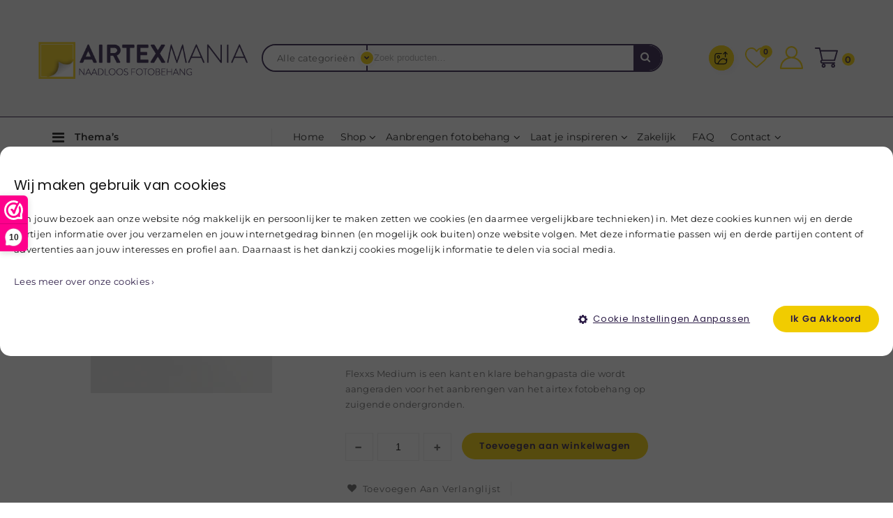

--- FILE ---
content_type: text/html; charset=UTF-8
request_url: https://www.airtexmania.nl/product/flexxs-medium-25-l-kopie/
body_size: 63967
content:
<!DOCTYPE html>
<html lang="nl">
    <head>
        <meta charset="UTF-8">
        <meta name="viewport" content="width=device-width,initial-scale=1">
        <link rel="profile" href="//gmpg.org/xfn/11"/>
                				<script>document.documentElement.className = document.documentElement.className + ' yes-js js_active js'</script>
						<!--[if lt IE 9]>
				<![endif]-->
	<meta name='robots' content='index, follow, max-image-preview:large, max-snippet:-1, max-video-preview:-1' />

<!-- Google Tag Manager for WordPress by gtm4wp.com -->
<script data-cfasync="false" data-pagespeed-no-defer>
	var gtm4wp_datalayer_name = "dataLayer";
	var dataLayer = dataLayer || [];
	const gtm4wp_use_sku_instead = false;
	const gtm4wp_id_prefix = '';
	const gtm4wp_remarketing = false;
	const gtm4wp_eec = true;
	const gtm4wp_classicec = false;
	const gtm4wp_currency = 'EUR';
	const gtm4wp_product_per_impression = 10;
	const gtm4wp_needs_shipping_address = false;
	const gtm4wp_business_vertical = 'retail';
	const gtm4wp_business_vertical_id = 'id';
</script>
<!-- End Google Tag Manager for WordPress by gtm4wp.com --><script>window._wca = window._wca || [];</script>
<!-- Jetpack Site Verification Tags -->

	<!-- This site is optimized with the Yoast SEO plugin v20.5 - https://yoast.com/wordpress/plugins/seo/ -->
	<title>Flexxs Medium - 2,5 L - Airtex Mania</title><link rel="preload" as="font" href="https://www.airtexmania.nl/wp-content/themes/flipmart/fonts/WooCommerce.woff" crossorigin><link rel="preload" as="font" href="https://www.airtexmania.nl/wp-content/plugins/yith-woocommerce-wishlist/assets/fonts/fontawesome-webfont.woff2?v=4.7.0" crossorigin><link rel="preload" as="font" href="https://www.airtexmania.nl/wp-content/plugins/woocommerce/assets/fonts/WooCommerce.woff" crossorigin><link rel="preload" as="font" href="https://fonts.gstatic.com/s/montserrat/v30/JTUSjIg1_i6t8kCHKm459Wlhyw.woff2" crossorigin><link rel="preload" as="font" href="https://www.airtexmania.nl/wp-content/plugins/elementor/assets/lib/font-awesome/fonts/fontawesome-webfont.woff2?v=4.7.0" crossorigin><link rel="preload" as="font" href="https://fonts.gstatic.com/s/poppins/v23/pxiEyp8kv8JHgFVrJJfecg.woff2" crossorigin><link rel="preload" as="font" href="https://www.airtexmania.nl/wp-content/plugins/revslider/public/assets/fonts/revicons/revicons.woff?5510888" crossorigin><style id="wpr-usedcss">.owl-theme .owl-buttons{position:absolute;right:0;left:auto;top:10px;bottom:auto}#categorytab .owl-buttons{top:-65px}.cross-sells .owl-buttons,.related.products .owl-buttons,.upsells.products .owl-buttons{right:15px}.cross-sells .owl-theme .owl-buttons div.owl-prev,.related.products .owl-theme .owl-buttons div.owl-prev,.upsells.products .owl-theme .owl-buttons div.owl-prev{right:45px;left:auto}.cross-sells .owl-theme .owl-buttons div.owl-next,.related.products .owl-theme .owl-buttons div.owl-next,.upsells.products .owl-theme .owl-buttons div.owl-next{right:15px;left:auto}.owl-theme .owl-buttons div{display:block;font-size:0;color:#666;height:22px;width:22px;text-align:center;float:left;opacity:1;-khtml-opacity:1;-webkit-opacity:1;-moz-opacity:1;margin:auto!important;transition:all .3s ease 0s;-webkit-transition:.3s;-moz-transition:.3s;-ms-transition:.3s;margin:auto}.owl-theme .owl-buttons div:hover{opacity:1;-khtml-opacity:1;-webkit-opacity:1;-moz-opacity:1}.owl-theme .owl-buttons div.owl-next:after,.owl-theme .owl-buttons div.owl-prev:after{font-family:FontAwesome;font-size:25px;line-height:22px}.owl-theme .owl-buttons div.owl-prev:after{content:"\f104"}.owl-theme .owl-buttons div.owl-next:after{content:"\f105"}.owl-pagination .owl-page span{height:10px;width:10px;background-color:#293544;display:block;border-radius:50%;-webkit-border-radius:50%;-khtml-border-radius:50%;-moz-border-radius:50%}.owl-pagination .owl-page.active span,.owl-pagination .owl-page.active:hover span,.owl-pagination .owl-page:hover span{background:#fcc902;transform:inherit;-webkit-transform:scale(1.4);-moz-transform:scale(1.4);-o-transform:scale(1.4);-ms-transform:scale(1.4)}.owl-pagination .owl-page.active span{cursor:default}.owl-pagination .owl-page span:before{font-family:FontAwesome;font-size:13px;color:#000}.owl-theme .owl-page span.owl-numbers{height:auto;width:auto;color:#fff;padding:2px 10px;font-size:12px;-webkit-border-radius:30px;-moz-border-radius:30px;border-radius:30px}.owl-pagination{margin:0;text-align:center}.owl-item.loading{min-height:150px;background:url(https://www.airtexmania.nl/wp-content/themes/flipmart/images/owl/AjaxLoader.gif) center center no-repeat}.owl-carousel .owl-wrapper:after{content:".";display:block;clear:both;visibility:hidden;line-height:0;height:0}.owl-carousel{display:none;position:relative;width:100%;-ms-touch-action:pan-y}.owl-carousel .owl-wrapper{display:none;position:relative;-webkit-transform:translate3d(0,0,0)}.owl-carousel .owl-wrapper-outer{overflow:hidden;position:relative;width:100%}.products.owl-carousel .owl-wrapper-outer{overflow:hidden}.products .owl-wrapper-outer{overflow:visible}.owl-carousel .owl-wrapper-outer.autoHeight{-webkit-transition:height .5s ease-in-out;-moz-transition:height .5s ease-in-out;-ms-transition:height .5s ease-in-out;-o-transition:height .5s ease-in-out;transition:height .5s ease-in-out}.owl-carousel .owl-item{float:left;text-align:center}.owl-buttons div,.owl-page{cursor:pointer;display:inline-block;vertical-align:top;margin:0 5px}.grabbing{cursor:url("https://www.airtexmania.nl/wp-content/themes/flipmart/images/owl/grabbing.png") 8 8,move}.owl-carousel .owl-item,.owl-carousel .owl-wrapper{backface-visibility:hidden;-webkit-backface-visibility:hidden;-moz-backface-visibility:hidden;-ms-backface-visibility:hidden;-webkit-transform:translate3d(0,0,0);-moz-transform:translate3d(0,0,0);-ms-transform:translate3d(0,0,0)}.owl-carousel{position:relative;float:left}.owl-origin{-webkit-perspective:1200px;-webkit-perspective-origin-x:50%;-webkit-perspective-origin-y:50%;-moz-perspective:1200px;-moz-perspective-origin-x:50%;-moz-perspective-origin-y:50%;perspective:1200px}[class^=wp-block-]:not(.wp-block-gallery) figcaption{font-style:italic;margin-bottom:1.5em;text-align:left}.rtl [class^=wp-block-]:not(.wp-block-gallery) figcaption{text-align:right}.isotope{-webkit-transition-duration:.8s;-moz-transition-duration:.8s;-ms-transition-duration:.8s;-o-transition-duration:.8s;transition-duration:.8s}.isotope{-webkit-transition-property:height,width;-moz-transition-property:height,width;-ms-transition-property:height,width;-o-transition-property:height,width;transition-property:height,width}.item{overflow:hidden;position:relative}.options{padding:0 0 40px;text-align:center}.options h3{margin-bottom:.2em;font-size:15px}.options ul{margin:0;list-style:none;display:inline-block}.options ul ul{margin-inline-start:1.5em}.options li{display:inline-block;float:none;margin:0 0 0 -1px;vertical-align:top}.options li:first-child{margin:0}.options li a{display:block;padding:8px 30px;background-color:#fff;font-weight:700;text-transform:uppercase}.options li a.selected,.options li a:active,.options li a:hover{background:#f5f5f5;color:#222}code{color:#222}#content code{font-size:12px;color:#333}h3.options{padding-bottom:0}code .s{color:#78bd55}code .cp{color:#5298d4}code .p{color:#edb}code .nf{color:#9ea8b8}.webdigify-hide{opacity:0;cursor:pointer;filter:opacity(0%);-webkit-filter:opacity(0%);-ms-filter:opacity(0%);position:absolute;left:0;top:0}.webdigify-checkbox{background:url("https://www.airtexmania.nl/wp-content/themes/flipmart/images/webdigify/check-box.png") -2px -37px no-repeat;display:inline-block;width:15px;height:15px;cursor:pointer;position:relative;vertical-align:-3px}.webdigify-radio{background:url("https://www.airtexmania.nl/wp-content/themes/flipmart/images/webdigify/check-box.png") -2px 0 no-repeat;display:inline-block;height:15px;padding:0;vertical-align:-2px;width:15px;position:relative}.webdigify-checked{background-position:-74px -37px;cursor:pointer}.webdigify-selected{background-position:-75px 0;cursor:pointer}select.hasCustomSelect{z-index:3;cursor:pointer;display:inline-block!important}span.customSelect{background-color:#fff;border:1px solid #e5e5e5;padding:3px 10px;text-align:left;text-decoration:none;white-space:nowrap}.woocommerce-ordering span.customSelect{padding:5px 10px}.customSelectInner{background:url('https://www.airtexmania.nl/wp-content/themes/flipmart/images/webdigify/down_arrow.png') center right no-repeat;padding-inline-end:20px}#sb-info-inner,#sb-loading-inner,#sb-title-inner,div.sb-message{font-family:HelveticaNeue-Light,"Helvetica Neue",Helvetica,Arial,sans-serif;font-weight:200;color:#fff}#sb-container{position:fixed;margin:0;padding:0;top:0;left:0;z-index:999;text-align:left;visibility:hidden;display:none}#sb-overlay{position:relative;height:100%;width:100%}#sb-wrapper{position:absolute;visibility:hidden;width:100px}#sb-wrapper-inner{position:relative;border:1px solid #303030;overflow:hidden;height:100px}#sb-body{position:relative;height:100%}#sb-body-inner{position:absolute;height:100%;width:100%}#sb-player.html{height:100%;overflow:auto}#sb-body img{border:none}#sb-loading{position:relative;height:100%}#sb-loading-inner{position:absolute;font-size:14px;line-height:24px;height:24px;top:50%;margin-top:-12px;width:100%;text-align:center}#sb-loading-inner span{background:url("https://www.airtexmania.nl/wp-content/themes/flipmart/images/webdigify/lightbox/loading.gif") no-repeat;padding-inline-start:34px;display:inline-block}#sb-body,#sb-loading{background-color:#060606}#sb-info,#sb-title{position:relative;margin:0;padding:0;overflow:hidden}#sb-title,#sb-title-inner{height:26px;line-height:26px}#sb-title-inner{font-size:16px}#sb-info,#sb-info-inner{height:20px;line-height:20px}#sb-info-inner{font-size:12px}#sb-nav{float:right;height:16px;padding:2px 0;width:45%}#sb-nav a{display:block;float:right;height:16px;width:16px;margin-inline-start:3px;cursor:pointer;background-repeat:no-repeat}#sb-nav-close{background-image:url("https://www.airtexmania.nl/wp-content/themes/flipmart/images/webdigify/lightbox/close.png")}#sb-nav-next{background-image:url("https://www.airtexmania.nl/wp-content/themes/flipmart/images/webdigify/lightbox/next.png")}#sb-nav-previous{background-image:url("https://www.airtexmania.nl/wp-content/themes/flipmart/images/webdigify/lightbox/previous.png")}#sb-nav-play{background-image:url("https://www.airtexmania.nl/wp-content/themes/flipmart/images/webdigify/lightbox/play.png")}#sb-nav-pause{background-image:url("https://www.airtexmania.nl/wp-content/themes/flipmart/images/webdigify/lightbox/pause.png")}#sb-counter{float:left;width:45%}#sb-counter a{padding:0 4px 0 0;text-decoration:none;cursor:pointer;color:#fff}div.sb-message{font-size:12px;padding:10px;text-align:center}div.sb-message a:link,div.sb-message a:visited{color:#fff;text-decoration:underline}.center{text-align:center;position:relative;float:none}.hidden{display:none;visibility:hidden}.invisible{visibility:hidden}.right{float:right;text-align:right}.left{display:inline-block;float:left;vertical-align:top}.none{float:none}.cross-sells>h2,.related.products h2,.upsells.products>h2{position:relative;line-height:32px;font-size:25px;font-weight:500;display:block;margin:0 15px 30px;text-transform:capitalize;padding:0 0 15px;border-bottom:3px solid #fcc902}.price{width:100%}.toogle_div{position:relative}.widget .single_accordion p{margin:0}.accordion p,.toogle_div p{margin:0}.accordion span.icon:after,.toogle_div span.icon:after{content:"\f067";font-family:FontAwesome;left:12px;position:absolute;font-size:10px}.accordion a.current span.icon:after,.toogle_div a.current span.icon:after{content:"\f068";font-family:FontAwesome;left:12px;position:absolute}.accordion,.toggle{width:96%;clear:both}.accordion .tog,.toogle_div .tog{display:block;margin:0 0 10px;position:relative;text-decoration:none}.header-middle .tab_content{border-bottom:none}.accordion .tab_content,.toogle_div .tab_content{display:none;line-height:22px;overflow:hidden;padding:0 30px 15px 10px}.animated{-webkit-animation-duration:1s;animation-duration:1s;-webkit-animation-fill-mode:both;animation-fill-mode:both}@-webkit-keyframes bounce{20%,53%,80%,from,to{-webkit-animation-timing-function:cubic-bezier(0.215,0.610,0.355,1.000);animation-timing-function:cubic-bezier(0.215,0.610,0.355,1.000);-webkit-transform:translate3d(0,0,0);transform:translate3d(0,0,0)}40%,43%{-webkit-animation-timing-function:cubic-bezier(0.755,0.050,0.855,0.060);animation-timing-function:cubic-bezier(0.755,0.050,0.855,0.060);-webkit-transform:translate3d(0,-30px,0);transform:translate3d(0,-30px,0)}70%{-webkit-animation-timing-function:cubic-bezier(0.755,0.050,0.855,0.060);animation-timing-function:cubic-bezier(0.755,0.050,0.855,0.060);-webkit-transform:translate3d(0,-15px,0);transform:translate3d(0,-15px,0)}90%{-webkit-transform:translate3d(0,-4px,0);transform:translate3d(0,-4px,0)}}@keyframes bounce{20%,53%,80%,from,to{-webkit-animation-timing-function:cubic-bezier(0.215,0.610,0.355,1.000);animation-timing-function:cubic-bezier(0.215,0.610,0.355,1.000);-webkit-transform:translate3d(0,0,0);transform:translate3d(0,0,0)}40%,43%{-webkit-animation-timing-function:cubic-bezier(0.755,0.050,0.855,0.060);animation-timing-function:cubic-bezier(0.755,0.050,0.855,0.060);-webkit-transform:translate3d(0,-30px,0);transform:translate3d(0,-30px,0)}70%{-webkit-animation-timing-function:cubic-bezier(0.755,0.050,0.855,0.060);animation-timing-function:cubic-bezier(0.755,0.050,0.855,0.060);-webkit-transform:translate3d(0,-15px,0);transform:translate3d(0,-15px,0)}90%{-webkit-transform:translate3d(0,-4px,0);transform:translate3d(0,-4px,0)}}.bounce{-webkit-animation-name:bounce;animation-name:bounce;-webkit-transform-origin:center bottom;transform-origin:center bottom}@-webkit-keyframes flash{50%,from,to{opacity:1}25%,75%{opacity:0}}@keyframes flash{50%,from,to{opacity:1}25%,75%{opacity:0}}.flash{-webkit-animation-name:flash;animation-name:flash}@-webkit-keyframes swing{20%{-webkit-transform:rotate3d(0,0,1,15deg);transform:rotate3d(0,0,1,15deg)}40%{-webkit-transform:rotate3d(0,0,1,-10deg);transform:rotate3d(0,0,1,-10deg)}60%{-webkit-transform:rotate3d(0,0,1,5deg);transform:rotate3d(0,0,1,5deg)}80%{-webkit-transform:rotate3d(0,0,1,-5deg);transform:rotate3d(0,0,1,-5deg)}to{-webkit-transform:rotate3d(0,0,1,0deg);transform:rotate3d(0,0,1,0deg)}}@keyframes swing{20%{-webkit-transform:rotate3d(0,0,1,15deg);transform:rotate3d(0,0,1,15deg)}40%{-webkit-transform:rotate3d(0,0,1,-10deg);transform:rotate3d(0,0,1,-10deg)}60%{-webkit-transform:rotate3d(0,0,1,5deg);transform:rotate3d(0,0,1,5deg)}80%{-webkit-transform:rotate3d(0,0,1,-5deg);transform:rotate3d(0,0,1,-5deg)}to{-webkit-transform:rotate3d(0,0,1,0deg);transform:rotate3d(0,0,1,0deg)}}.swing{-webkit-transform-origin:top center;transform-origin:top center;-webkit-animation-name:swing;animation-name:swing}.woocommerce img,.woocommerce-page img{max-width:100%}.webdigify_product_nav_buttons{position:absolute;right:30px;top:0;padding:0!important}.webdigify_product_nav_buttons .next a,.webdigify_product_nav_buttons .previous a{font-size:0;color:#c7c7c7;display:block;height:22px;width:22px;line-height:20px;position:relative;border-radius:4px;-webkit-border-radius:4px;-o-border-radius:4px;-moz-border-radius:4px}.webdigify_product_nav_buttons .next a:hover,.webdigify_product_nav_buttons .previous a:hover{color:#333}.webdigify_product_nav_buttons .previous a:before{font-family:FontAwesome;content:'\f104';font-size:20px;display:block;left:0;right:3px}.webdigify_product_nav_buttons .next a:before{font-family:FontAwesome;content:'\f105';font-size:20px;display:block;right:0;position:absolute;left:3px}.webdigify_product_nav_buttons .next,.webdigify_product_nav_buttons .previous{float:left;text-align:center;margin:0 2px}.woocommerce ul.products li .container-inner .product-button-hover{position:absolute;top:-48px;bottom:auto;left:0;right:0;text-align:center;height:35px;opacity:0;-moz-opacity:0;-khtml-opacity:0;-webkit-opacity:0;visibility:hidden;transform:translateY(30px);-webkit-transform:translateY(30px);-moz-transform:translateY(30px);-o-transform:translateY(30px);-ms-transform:translateY(30px);transition:all .4s ease-in-out;-webkit-transition:.4s ease-in-out;-moz-transition:.4s ease-in-out;-o-transition:.4s ease-in-out;-ms-transition:.4s ease-in-out}.woocommerce ul.products li .container-inner:hover .product-button-hover{opacity:1;-moz-opacity:1;-khtml-opacity:1;-webkit-opacity:1;visibility:visible;transform:translateY(0);-webkit-transform:translateY(0);-moz-transform:translateY(0);-o-transform:translateY(0);-ms-transform:translateY(0);transition:all .4s ease-in-out;-webkit-transition:.4s ease-in-out;-moz-transition:.4s ease-in-out;-o-transition:.4s ease-in-out;-ms-transition:.4s ease-in-out}ul.products .yith-wcwl-add-to-wishlist a{margin:0!important;border:0!important;padding:0;font-weight:400!important}ul.products .product .button{border:0!important;width:35px;height:35px;text-align:center;-moz-border-radius:30px;-webkit-border-radius:30px;-khtml-border-radius:30px}ul.products .product .image-block .yith-wcwl-add-to-wishlist{position:absolute;top:-30px;left:auto;bottom:auto;right:10px;line-height:0;width:20px;height:20px;transition:all .4s ease-in-out;-webkit-transition:.4s ease-in-out;-moz-transition:.4s ease-in-out;-o-transition:.4s ease-in-out;-ms-transition:.4s ease-in-out}.woocommerce ul.products li.product:hover .image-block .yith-wcwl-add-to-wishlist{top:10px;transition:all .4s ease-in-out;-webkit-transition:.4s ease-in-out;-moz-transition:.4s ease-in-out;-o-transition:.4s ease-in-out;-ms-transition:.4s ease-in-out}.woocommerce .yith-wcwl-add-to-wishlist a.add_to_wishlist,.yith-wcwl-add-to-wishlist a{font-size:0;padding:0;line-height:0;position:relative}.woocommerce ul.products li.product .button.product_type_grouped,.woocommerce ul.products li.product .button.product_type_simple.add_to_cart_button.ajax_add_to_cart,.woocommerce ul.products li.product .button.product_type_variable,.woocommerce ul.products li.product .product_type_simple.button,.woocommerce-page ul.products li.product .button.product_type_grouped,.woocommerce-page ul.products li.product .button.product_type_simple.add_to_cart_button.ajax_add_to_cart,.woocommerce-page ul.products li.product .button.product_type_variable,.woocommerce-page ul.products li.product .product_type_simple.button{position:relative;height:auto;width:auto;padding:7px 13px;overflow:hidden;font-size:12px;letter-spacing:0;z-index:3}ul.products li.product .product_type_grouped::before,ul.products li.product .product_type_simple::before,ul.products li.product .product_type_variable::before{background-image:url(https://www.airtexmania.nl/wp-content/themes/flipmart/images/webdigify/cart.svg);background-size:16px;background-repeat:no-repeat;background-position:center;content:"";position:relative;display:none;height:35px;width:35px;vertical-align:top}ul.products li.product .product_type_grouped:hover:before,ul.products li.product .product_type_simple:hover:before,ul.products li.product .product_type_variable:hover:before{background-image:url('https://www.airtexmania.nl/wp-content/themes/flipmart/images/webdigify/cart-hover.svg')}.woocommerce ul.products li.product .button.product_type_simple.add_to_cart_button.ajax_add_to_cart.added::before{background-image:url("https://www.airtexmania.nl/wp-content/themes/flipmart/images/webdigify/checked.svg");background-size:15px;background-repeat:no-repeat;background-position:center;content:"";position:relative}.woocommerce ul.products li.product .button.product_type_simple.add_to_cart_button.ajax_add_to_cart.added:hover:before{background-image:url("https://www.airtexmania.nl/wp-content/themes/flipmart/images/webdigify/checked-hover.svg")}.yith-wcwl-icon.fa.fa-heart-o{display:none}.woocommerce .yith-wcwl-add-to-wishlist .add_to_wishlist::before,.woocommerce-page .yith-wcwl-add-to-wishlist .add_to_wishlist::before{background-image:url('https://www.airtexmania.nl/wp-content/themes/flipmart/images/webdigify/wishlist.svg');background-size:15px;background-repeat:no-repeat;background-position:center;content:"";position:relative;display:block;height:20px;width:20px}.woocommerce .yith-wcwl-add-to-wishlist .add_to_wishlist:hover:before,.woocommerce-page .yith-wcwl-add-to-wishlist .add_to_wishlist:hover:before{background-image:url('https://www.airtexmania.nl/wp-content/themes/flipmart/images/webdigify/wishlist-hover.svg')}.yith-wcwl-add-to-wishlist a{display:none}.yith-wcwl-add-to-wishlist{margin-top:0!important}.feedback{text-align:center}.woocommerce ul.products li .image-block{position:relative}.woocommerce ul.products li .container-inner{position:relative;padding:0 15px;clear:both;overflow:hidden;margin-bottom:30px}.woocommerce ul.products li .container-inner .product-block-inner{overflow:hidden;text-align:center;background-color:#fff;border:1px solid transparent;transition:all .4s ease-in-out;-webkit-transition:.4s ease-in-out;-moz-transition:.4s ease-in-out;-o-transition:.4s ease-in-out;-ms-transition:.4s ease-in-out}.woocommerce ul.products li .container-inner:hover .product-block-inner{border-color:#eaeaea;transition:all .4s ease-in-out;-webkit-transition:.4s ease-in-out;-moz-transition:.4s ease-in-out;-o-transition:.4s ease-in-out;-ms-transition:.4s ease-in-out}.woocommerce ul.products.list li .container-inner .product-block-inner{border-color:#eaeaea}.products,.woocommerce ul.products.grid,.woocommerce-page ul.products.grid{margin:0 -15px}.woocommerce .products ul,.woocommerce ul.products,.woocommerce-page .products ul,.woocommerce-page ul.products{padding:0;margin:0;list-style:none;clear:both;position:static}.cross-sells ul,.related ul,.upsells ul{margin:0 -15px}.woocommerce .related ul,.woocommerce .related ul.products,.woocommerce .upsells.products ul,.woocommerce .upsells.products ul.products,.woocommerce-page .related ul,.woocommerce-page .related ul.products,.woocommerce-page .upsells.products ul,.woocommerce-page .upsells.products ul.products{float:none;margin:0}.woocommerce ul.products li:hover .container-inner{overflow:hidden;position:relative;z-index:9}.woocommerce ul.products li.product.product-category:hover .container-inner{padding-bottom:0;margin-bottom:0}.cross-sells,.related.products,.upsells.products{position:relative}.woocommerce .upsells .owl-item li{width:100%}.woocommerce .related ul li.product img,.woocommerce .related ul.products li.product img,.woocommerce .upsells.products ul li.product img,.woocommerce .upsells.products ul.products li.product img,.woocommerce-page .related ul li.product img,.woocommerce-page .related ul.products li.product img,.woocommerce-page .upsells.products ul li.product img,.woocommerce-page .upsells.products ul.products li.product img{height:auto;max-width:100%;width:auto}.woocommerce-product-gallery__wrapper{position:relative}.woocommerce .single-product-full #content .product div.images{width:35%}.woocommerce .single-product-full #content .product div.entry-summary{width:46%}.woocommerce div.product div.images,.woocommerce-page div.product div.images{float:left;width:28.8%;position:relative;overflow:hidden}.woocommerce div.product div.summary,.woocommerce-page div.product div.summary{position:relative;width:44.5%;box-sizing:border-box;float:left;padding:0 30px}.woocommerce #content div.product .woocommerce-product-gallery.images img{transition:none 0s ease 0s;-webkit-transition:none;-moz-transition:none;-ms-transition:none;-o-transition:none}.woocommerce-product-gallery{position:relative;margin-bottom:30px}.woocommerce-product-gallery figure{margin:0}.woocommerce-product-gallery .woocommerce-product-gallery__image:nth-child(n+2){width:25%;display:inline-block}.woocommerce-product-gallery .flex-control-thumbs li{list-style:none;float:left;cursor:pointer;margin-bottom:10px}.images .flex-control-thumbs li{box-sizing:border-box;width:100%;margin:0}.woocommerce-product-gallery .owl-theme .owl-buttons div.owl-prev{left:0;top:0;bottom:0}.woocommerce-product-gallery .owl-theme .owl-buttons div.owl-next{right:0;top:0;bottom:0}.woocommerce-product-gallery img{display:block}.woocommerce-product-gallery__trigger{position:absolute;top:1em;right:1em;z-index:99}a.woocommerce-product-gallery__trigger{text-decoration:none}.single-product div.product .woocommerce-product-gallery .woocommerce-product-gallery__trigger{position:absolute;top:.875em;right:.875em;display:block;height:2em;width:2em;z-index:9;text-align:center;text-indent:-999px;overflow:hidden}.single-product div.product .woocommerce-product-gallery .woocommerce-product-gallery__trigger{background-color:#f5f5f5;color:#000}.single-product div.product .woocommerce-product-gallery .woocommerce-product-gallery__trigger:hover{background-color:#000;border-color:#000;color:#fff}.single-product div.product .woocommerce-product-gallery .woocommerce-product-gallery__trigger:before{font:1em/1 FontAwesome;font-size:inherit;display:block;content:"\f00e";line-height:2;text-indent:0;margin-inline-start:2px}.flex-control-thumbs{padding:0 25px;box-sizing:border-box;margin:0}.flex-control-thumbs img{border:1px solid transparent}.flex-control-thumbs .owl-buttons{position:static}.flex-control-thumbs .owl-buttons div{position:absolute}.woocommerce #content div.product div.images.woocommerce-product-gallery li{padding:10px}.woocommerce #content div.product div.thumbnails a,.woocommerce div.product div.thumbnails a,.woocommerce-page #content div.product div.thumbnails a,.woocommerce-page div.product div.thumbnails a{float:left}.woocommerce #content div.product div.thumbnails a.first,.woocommerce div.product div.thumbnails a.first,.woocommerce-page #content div.product div.thumbnails a.first,.woocommerce-page div.product div.thumbnails a.first{clear:both}.woocommerce div.product .woocommerce-tabs,.woocommerce-page div.product .woocommerce-tabs{clear:both;display:inline-block;vertical-align:top;width:100%;margin:50px 0}.woocommerce div.product .woocommerce-tabs ul.tabs{list-style:none;overflow:hidden;position:relative;width:100%;padding:0;border-bottom:3px solid #fcc902;margin:0 0 -1px}.woocommerce-tabs ul.tabs li a:hover:after,.woocommerce-tabs ul.tabs li.active a::after{position:absolute;bottom:0;content:'';height:2PX;left:0;right:0;margin:auto}.woocommerce-tabs ul.tabs li{float:left}.woocommerce #content div.product .woocommerce-tabs ul.tabs li,.woocommerce div.product .woocommerce-tabs ul.tabs li,.woocommerce-page #content div.product .woocommerce-tabs ul.tabs li,.woocommerce-page div.product .woocommerce-tabs ul.tabs li{display:inline-block}.woocommerce-tabs ul.tabs li a{display:block;text-decoration:none;columns:#111111;font-weight:500;text-align:center;font-size:16px;position:relative;margin:0 10px 0 0;padding:15px 20px;border-radius:5px 5px 0 0;-moz-border-radius:5px 5px 0 0;-webkit-border-radius:5px 5px 0 0;-khtml-border-radius:5px 5px 0 0}.woocommerce-tabs .panel{text-align:left;overflow:hidden;padding:20px;box-sizing:border-box;border:1px solid #eaeaea;background-color:#fff}.woocommerce #content div.product .woocommerce-tabs h2{display:none}.woocommerce #content div.product #reviews .comment:after,.woocommerce #content div.product #reviews .comment:before,.woocommerce div.product #reviews .comment:after,.woocommerce div.product #reviews .comment:before,.woocommerce-page #content div.product #reviews .comment:after,.woocommerce-page #content div.product #reviews .comment:before,.woocommerce-page div.product #reviews .comment:after,.woocommerce-page div.product #reviews .comment:before{content:" ";display:table}.woocommerce #content div.product #reviews .comment:after,.woocommerce div.product #reviews .comment:after,.woocommerce-page #content div.product #reviews .comment:after,.woocommerce-page div.product #reviews .comment:after{clear:both}.woocommerce #content div.product #reviews .comment img,.woocommerce div.product #reviews .comment img,.woocommerce-page #content div.product #reviews .comment img,.woocommerce-page div.product #reviews .comment img{float:right;height:auto}.woocommerce #content .quantity input::-webkit-inner-spin-button,.woocommerce #content .quantity input::-webkit-outer-spin-button,.woocommerce #quantity input::-webkit-inner-spin-button,.woocommerce #quantity input::-webkit-outer-spin-button,.woocommerce-page #content .quantity input::-webkit-inner-spin-button,.woocommerce-page #content .quantity input::-webkit-outer-spin-button,.woocommerce-page #quantity input::-webkit-inner-spin-button,.woocommerce-page #quantity input::-webkit-outer-spin-button{display:none}.woocommerce ul.products,.woocommerce-page ul.products{clear:both}.woocommerce ul.products:after,.woocommerce ul.products:before,.woocommerce-page ul.products:after,.woocommerce-page ul.products:before{content:" ";display:table}.woocommerce ul.products:after,.woocommerce-page ul.products:after{clear:both}.elementor .woocommerce ul.products li.product,.woocommerce ul.products li.product,.woocommerce-page ul.products li.product{float:none;padding:0;position:relative;display:inline-block;vertical-align:top;margin-inline:0}.elementor .woocommerce ul.products li.product.last,.woocommerce ul.products li.product.last,.woocommerce-page ul.products li.product.last{border-inline-end:none}.product-button-hover-inner{display:inline-flex}.woocommerce ul.products li.product:hover .product-button-hover{opacity:1;-khtml-opacity:1;-webkit-opacity:1;-moz-opacity:1;bottom:0}.woocommerce-product-gallery .flex-viewport{margin-bottom:20px;background-color:#fff;border:1px solid #eaeaea}.product-category h3,.product-category mark{font-size:12px;font-weight:400;color:#000;display:inline-block}.woocommerce ul.products li.product.product-category{width:calc(20% - 4px)}.product-category:hover h2,.product-category:hover mark{color:#333}.woocommerce ul.products li.product.product-category.first,.woocommerce-page ul.products li.product.product-category.first{clear:none}.woocommerce ul.products.list li.product.product-category a img,.woocommerce-page ul.products.list li.product.product-category a img{height:auto;width:31%!important;margin:0 20px 0 0!important}.elementor .woocommerce ul.products.owl-carousel li.product,.woocommerce ul.products.list li.product,.woocommerce ul.products.owl-carousel li.product,.woocommerce-page ul.products.list li.product,.woocommerce-page ul.products.owl-carousel li.product{width:100%!important}.woocommerce ul.products.list li.product,.woocommerce-page ul.products.list li.product{margin-bottom:30px}.woocommerce ul.products li.first,.woocommerce-page ul.products li.first{clear:both}.columns-6 li.product{width:16.66%}.woocommerce ul.products.list li.last,.woocommerce-page ul.products.list li.last{margin-inline-end:0!important}.woocommerce .woocommerce-ordering,.woocommerce-page .woocommerce-ordering{float:right;margin:3px 0 0}.woocommerce #content table.cart img,.woocommerce table.cart img,.woocommerce-page #content table.cart img,.woocommerce-page table.cart img{height:auto}.woocommerce #content table.cart td.actions,.woocommerce table.cart td.actions,.woocommerce-page #content table.cart td.actions,.woocommerce-page table.cart td.actions{text-align:right}.woocommerce #content table.cart td.actions .input-text,.woocommerce table.cart td.actions .input-text,.woocommerce-page #content table.cart td.actions .input-text,.woocommerce-page table.cart td.actions .input-text{width:150px}.woocommerce #content table.cart td.actions .coupon,.woocommerce table.cart td.actions .coupon,.woocommerce-page #content table.cart td.actions .coupon,.woocommerce-page table.cart td.actions .coupon{float:left}.woocommerce #content table.cart td.actions .coupon label,.woocommerce table.cart td.actions .coupon label,.woocommerce-page #content table.cart td.actions .coupon label,.woocommerce-page table.cart td.actions .coupon label{display:none}.woocommerce ul.product_list_widget li img,.woocommerce-page ul.product_list_widget li img{float:right;height:auto}.woocommerce form p,.woocommerce-page form p{clear:none}@font-face{font-display:swap;font-family:WooCommerce;src:url(https://www.airtexmania.nl/wp-content/themes/flipmart/fonts/WooCommerce.eot);src:url(https://www.airtexmania.nl/wp-content/themes/flipmart/fonts/WooCommerce.eot?#iefix) format('embedded-opentype'),url(https://www.airtexmania.nl/wp-content/themes/flipmart/fonts/WooCommerce.woff) format('woff'),url(https://www.airtexmania.nl/wp-content/themes/flipmart/fonts/WooCommerce.ttf) format('truetype'),url(https://www.airtexmania.nl/wp-content/themes/flipmart/fonts/WooCommerce.svg#WooCommerce) format('svg');font-weight:400;font-style:normal}.woocommerce .woocommerce-error,.woocommerce .woocommerce-message,.woocommerce-page .woocommerce-error,.woocommerce-page .woocommerce-message{padding:1em 1em 1em 3.5em!important;margin:0 0 2.2em!important;position:relative;background:#fff;border:1px solid #eaeaea;list-style:none!important;box-sizing:border-box;width:auto}.woocommerce .woocommerce-error:after,.woocommerce .woocommerce-error:before,.woocommerce .woocommerce-message:after,.woocommerce .woocommerce-message:before,.woocommerce-page .woocommerce-error:after,.woocommerce-page .woocommerce-error:before,.woocommerce-page .woocommerce-message:after,.woocommerce-page .woocommerce-message:before{content:" ";display:table}.woocommerce .woocommerce-error:after,.woocommerce .woocommerce-message:after,.woocommerce-page .woocommerce-error:after,.woocommerce-page .woocommerce-message:after{clear:both}.woocommerce .woocommerce-error:before,.woocommerce .woocommerce-message:before,.woocommerce-page .woocommerce-error:before,.woocommerce-page .woocommerce-message:before{content:"";width:1.5em;display:block;position:absolute;top:0;left:1em;font-family:sans-serif;font-size:1em;line-height:1.5;color:#fff;text-align:center;padding-top:1em}.woocommerce .woocommerce-error .button,.woocommerce .woocommerce-message .button,.woocommerce-page .woocommerce-error .button,.woocommerce-page .woocommerce-message .button{float:right}.woocommerce .woocommerce-error li,.woocommerce .woocommerce-message li,.woocommerce-page .woocommerce-error li,.woocommerce-page .woocommerce-message li{list-style:none!important;padding-inline-start:0!important;margin-inline-start:0!important}.woocommerce .woocommerce-message,.woocommerce-page .woocommerce-message{border-top:2px solid #6c6}.single-product.woocommerce .woocommerce-message,.single-product.woocommerce-page .woocommerce-message{float:none;margin:0 auto 30px!important}.woocommerce .woocommerce-message:before,.woocommerce-page .woocommerce-message:before{background-color:#6c6;content:"\2713"}.woocommerce .woocommerce-error,.woocommerce-page .woocommerce-error{border-top:2px solid red}.woocommerce .woocommerce-error:before,.woocommerce-page .woocommerce-error:before{background-color:red;content:"\00d7";font-weight:500}.woocommerce #content div.product,.woocommerce div.product,.woocommerce-page #content div.product,.woocommerce-page div.product{position:relative}.woocommerce div.product .product_title,.woocommerce-page div.product .product_title{font-size:18px;clear:none;font-weight:500;margin:0 auto 15px;padding:0;line-height:24px}.woocommerce #content div.product div.images img,.woocommerce div.product div.images img,.woocommerce-page #content div.product div.images img,.woocommerce-page div.product div.images img{display:block;max-width:100%;height:auto;margin:0 auto}.woocommerce #content div.product div.images div.thumbnails,.woocommerce div.product div.images div.thumbnails,.woocommerce-page #content div.product div.images div.thumbnails,.woocommerce-page div.product div.images div.thumbnails{padding:15px 0;width:100%;margin:0 auto;box-sizing:border-box}.woocommerce #content div.product p.cart:after,.woocommerce #content div.product p.cart:before,.woocommerce div.product p.cart:after,.woocommerce div.product p.cart:before,.woocommerce-page #content div.product p.cart:after,.woocommerce-page #content div.product p.cart:before,.woocommerce-page div.product p.cart:after,.woocommerce-page div.product p.cart:before{content:" ";display:table}.woocommerce #content div.product p.cart:after,.woocommerce div.product p.cart:after,.woocommerce-page #content div.product p.cart:after,.woocommerce-page div.product p.cart:after{clear:both}.woocommerce #content div.product form.cart,.woocommerce div.product form.cart,.woocommerce-page #content div.product form.cart,.woocommerce-page div.product form.cart{margin:0 0 30px;padding:0;box-sizing:border-box}.woocommerce #content div.product form.cart:after,.woocommerce #content div.product form.cart:before,.woocommerce div.product form.cart:after,.woocommerce div.product form.cart:before,.woocommerce-page #content div.product form.cart:after,.woocommerce-page #content div.product form.cart:before,.woocommerce-page div.product form.cart:after,.woocommerce-page div.product form.cart:before{content:" ";display:table}.woocommerce #content div.product form.cart:after,.woocommerce div.product form.cart:after,.woocommerce-page #content div.product form.cart:after,.woocommerce-page div.product form.cart:after{clear:both}.product-quantity .quantity,.woocommerce div.product form.cart div.quantity,.woocommerce-page div.product form.cart div.quantity{float:left;margin-inline-end:15px}.woocommerce #content div.product form.cart table,.woocommerce div.product form.cart table,.woocommerce-page #content div.product form.cart table,.woocommerce-page div.product form.cart table{border-width:0}.woocommerce #content div.product form.cart table td,.woocommerce div.product form.cart table td,.woocommerce-page #content div.product form.cart table td,.woocommerce-page div.product form.cart table td{padding-inline-start:0;border-width:0}.woocommerce div.product form.cart .variations td.label{text-transform:capitalize;display:flex;align-items:center}.variations_form tr{margin:14px 0;display:block}.variations_form tr:first-child{margin-top:0}.variations_form tr:last-child{margin-bottom:0}.woocommerce #content div.product form.cart table div.quantity,.woocommerce div.product form.cart table div.quantity,.woocommerce-page #content div.product form.cart table div.quantity,.woocommerce-page div.product form.cart table div.quantity{float:none;margin:0}.woocommerce #content div.product form.cart .variations,.woocommerce div.product form.cart .variations,.woocommerce-page #content div.product form.cart .variations,.woocommerce-page div.product form.cart .variations{margin-bottom:30px;padding:15px}.woocommerce #content div.product form.cart .variations select,.woocommerce div.product form.cart .variations select,.woocommerce-page #content div.product form.cart .variations select,.woocommerce-page div.product form.cart .variations select{border:1px solid #eaeaea;margin:2px 0;padding:10px 12px;width:250px;outline:0;cursor:pointer}.wishlist-title a.show-title-form{visibility:visible!important}.yes-js #yith-wcwl-form .hidden-title-form{margin:0 0 30px!important}.wishlist-title h2{color:#000}.woocommerce #content div.product form.cart .variations td.label,.woocommerce div.product form.cart .variations td.label,.woocommerce-page #content div.product form.cart .variations td.label,.woocommerce-page div.product form.cart .variations td.label{padding-right:1em}.single-product.woocommerce #content div.product form.cart .variations td.label{padding-right:0;width:13%}.woocommerce div.product form.cart .button,.woocommerce-page div.product form.cart .button{float:left;box-sizing:border-box}.woocommerce .products ul:after,.woocommerce ul.products:after,.woocommerce-page .products ul:after,.woocommerce-page ul.products:after{clear:both}ul.products.list li.product img{width:auto!important}.list .product-detail-wrapper{overflow:hidden;padding:15px 30px;text-align:left}.woocommerce ul.products.list .container-inner,.woocommerce-page ul.products.list .container-inner{text-align:left;padding:0}.woocommerce ul.products.list .container-inner .image-block,.woocommerce-page ul.products.list .container-inner .image-block{float:left;overflow:hidden}.woocommerce ul.products li.product .product-name,.woocommerce-page ul.products li.product .product-name{margin:0 0 10px;text-decoration:none;line-height:22px;font-size:13px;font-weight:600;padding:0;word-break:break-word;color:#0a7ef0;overflow:hidden;text-overflow:ellipsis;display:-webkit-box;-webkit-line-clamp:2;-webkit-box-orient:vertical}.woocommerce ul.products li.product a img,.woocommerce-page ul.products li.product a img{margin:0 auto;height:auto;max-width:100%}#woo-small-products ul.products li.product .product_type_grouped,#woo-small-products ul.products li.product .product_type_simple,#woo-small-products ul.products li.product .product_type_variable{display:none!important}.woocommerce ul.products li.product .image-block>a{margin:0;display:block}.product-detail-wrapper{position:relative;z-index:1;padding:10px;box-sizing:border-box;text-align:left}.woocommerce ul.products li.product .image-block,.woocommerce-page ul.products li.product .image-block{position:relative;overflow:hidden}#woo-small-products .woocommerce .product .product-detail-wrapper .price,#woo-small-products .woocommerce .product .product-detail-wrapper .product-name{opacity:1!important}.woocommerce ul.products.list li .container-inner,.woocommerce-page ul.products.list li .container-inner{max-width:100%;width:100%;margin:0;padding:0}.woocommerce .list .yith-wcwl-add-to-wishlist a.add_to_wishlist:hover{color:#333}.woocommerce ul.products li.product strong,.woocommerce-page ul.products li.product strong{display:block}.primary-sidebar .amount,.products li.product .price,.site-footer .amount{display:inline-block;vertical-align:middle;font-weight:600;font-size:16px;margin:0 0 15px}.woocommerce ul.products li.product .image-block .price,.woocommerce-page ul.products li.product .image-block .price{bottom:8px;position:absolute;right:0}.woocommerce ul.products.list li.product .image-block .price{width:auto}.woocommerce-product-details__short-description li{padding:3px 0}.summary .price{font-size:20px;font-weight:500;letter-spacing:0}.woocommerce ul.products li.product .price .from,.woocommerce-page ul.products li.product .price .from{font-size:.67em;margin:-2px 0 0;text-transform:uppercase;color:rgba(145,145,145,.5)}.woocommerce .woocommerce-ordering,.woocommerce-page .woocommerce-ordering{margin-bottom:0}.woocommerce .woocommerce-ordering select,.woocommerce-page .woocommerce-ordering select{vertical-align:top}.woocommerce-pagination{padding:13px;margin:0 0 30px;overflow:hidden;background-color:#fff}.woocommerce #content nav.woocommerce-pagination ul,.woocommerce nav.woocommerce-pagination ul,.woocommerce-page #content nav.woocommerce-pagination ul,.woocommerce-page nav.woocommerce-pagination ul{float:right;margin:0;text-align:right;flex:1}.woocommerce #content nav.woocommerce-pagination ul li,.woocommerce nav.woocommerce-pagination ul li,.woocommerce-page #content nav.woocommerce-pagination ul li,.woocommerce-page nav.woocommerce-pagination ul li{padding:0;display:inline-block;overflow:hidden;text-align:center;vertical-align:top}.woocommerce ul.products li.product .button.loading::after{content:"";display:block;height:14px;position:absolute;right:0;left:0;margin:0 auto;top:7px;width:14px;background:url("https://www.airtexmania.nl/wp-content/themes/flipmart/images/cart-loader.gif") center no-repeat;padding:4px 3px;border-radius:50%;-webkit-border-radius:50%;-khtml-border-radius:50%;-moz-border-radius:50%}.widget_shopping_cart_content .buttons .wc-forward{box-sizing:border-box;display:block;margin:5px 0}.woocommerce .cart .button,.woocommerce .cart input.button,.woocommerce-page .cart .button,.woocommerce-page .cart input.button{float:none}.woocommerce a.added_to_cart,.woocommerce-page a.added_to_cart{padding-top:.5em;white-space:nowrap;display:none}.woocommerce #reviews h2 small,.woocommerce-page #reviews h2 small{float:right;color:#000;font-size:14px;line-height:21px;margin:10px 0 0}.woocommerce #reviews h2 small a,.woocommerce-page #reviews h2 small a{text-decoration:none}.woocommerce #reviews h3,.woocommerce-page #reviews h3{font-weight:500;margin:0 0 10px}.woocommerce #reviews #respond,.woocommerce-page #reviews #respond{margin:0;border:0;padding:0}.woocommerce #reviews #comment,.woocommerce-page #reviews #comment{height:75px}.woocommerce p.stars,.woocommerce-page p.stars{position:relative;font-size:1em}.woocommerce p.stars a,.woocommerce-page p.stars a{display:inline-block;font-size:20px;font-weight:500;margin-inline-end:.2em;text-indent:-9999px;position:relative}.woocommerce p.stars a,.woocommerce-page p.stars a{color:#333}.woocommerce p.stars a.active,.woocommerce p.stars a:hover,.woocommerce-page p.stars a.active,.woocommerce-page p.stars a:hover{color:#333}.woocommerce p.stars a:last-child,.woocommerce-page p.stars a:last-child{border-right:0}.woocommerce p.stars a:before,.woocommerce p.stars a:hover~a:before{content:"\e021"}.woocommerce p.stars.selected a.active:before,.woocommerce p.stars:hover a:before{content:"\e020"}.woocommerce p.stars.selected a.active~a:before{content:"\e021"}.woocommerce p.stars.selected a:not(.active):before{content:"\e020"}.woocommerce p.stars a:before{display:block;position:absolute;top:0;left:0;width:1em;height:1em;line-height:1;font-family:WooCommerce;text-indent:0}.woocommerce p.stars a{position:relative;height:1em;width:1em;text-indent:-999em;display:inline-block;text-decoration:none}.woocommerce p.stars a,.woocommerce-page p.stars a{color:#ffc300}.woocommerce p.stars a.active,.woocommerce p.stars a:hover,.woocommerce-page p.stars a.active,.woocommerce-page p.stars a:hover{color:#ffc300}.woocommerce .blockUI.blockOverlay{position:relative}.woocommerce .blockUI.blockOverlay:before{height:1em;width:1em;position:absolute;top:50%;left:50%;margin-inline-start:-.5em;margin-top:-.5em;display:block;content:"";-webkit-animation:1s ease-in-out infinite spin;-moz-animation:1s ease-in-out infinite spin;animation:1s ease-in-out infinite spin;background:url("https://www.airtexmania.nl/wp-content/themes/flipmart/images/loader.svg");background-size:cover;line-height:1;text-align:center;font-size:2em;color:rgba(0,0,0,.75)}@keyframes spin{0%{-webkit-transform:rotate(0);transform:rotate(0)}100%{-webkit-transform:rotate(359deg);transform:rotate(359deg)}}.woocommerce table.shop_attributes,.woocommerce-page table.shop_attributes{display:table;float:none;width:100%}.woocommerce table.shop_attributes th,.woocommerce-page table.shop_attributes th{width:150px;font-weight:500;padding:10px 5px 10px 25px;border-top:0;margin:0;color:#333}.woocommerce table.shop_attributes td,.woocommerce-page table.shop_attributes td{padding:8px;border-top:0;margin:0}.woocommerce table.shop_attributes td p,.woocommerce-page table.shop_attributes td p{margin:0;padding:0}.woocommerce table.shop_attributes th,.woocommerce-page table.shop_attributes th{background:#fff}.woocommerce table.shop_attributes td,.woocommerce-page table.shop_attributes td{background:#fff}.woocommerce td.product-quantity,.woocommerce-page td.product-quantity{min-width:80px}.woocommerce #content table.cart .product-thumbnail,.woocommerce table.cart .product-thumbnail,.woocommerce-page #content table.cart .product-thumbnail,.woocommerce-page table.cart .product-thumbnail{min-width:32px}.woocommerce table.wishlist_table{font-size:14px!important}.woocommerce #content table.cart img,.woocommerce table.cart img,.woocommerce-page #content table.cart img,.woocommerce-page table.cart img{width:80px}.woocommerce #content table.cart td,.woocommerce #content table.cart th,.woocommerce table.cart td,.woocommerce table.cart th,.woocommerce-page #content table.cart td,.woocommerce-page #content table.cart th,.woocommerce-page table.cart td,.woocommerce-page table.cart th{vertical-align:middle;text-align:left}.woocommerce #content table.cart a.remove,.woocommerce table.cart a.remove,.woocommerce-page #content table.cart a.remove,.woocommerce-page table.cart a.remove{display:inline-block;font-size:20px;font-weight:500;height:1em;line-height:1;text-decoration:none;width:1em;text-align:center}.woocommerce #content table.cart td.actions .coupon .input-text,.woocommerce table.cart td.actions .coupon .input-text,.woocommerce-page #content table.cart td.actions .coupon .input-text,.woocommerce-page table.cart td.actions .coupon .input-text{float:left;box-sizing:border-box;-webkit-box-sizing:border-box;-moz-box-sizing:border-box;border:1px solid #eaeaea;margin-inline-end:8px;outline:0;line-height:24px;padding:6px 10px;text-align:center}.woocommerce #content table.cart input,.woocommerce table.cart input,.woocommerce-page #content table.cart input,.woocommerce-page table.cart input{margin:0;vertical-align:middle;background-color:transparent;text-shadow:none;color:#333}.woocommerce ul.product_list_widget,.woocommerce-page ul.product_list_widget{list-style:none;padding:0;margin:0}.woocommerce ul.product_list_widget li.last{margin-bottom:10px}.woocommerce ul.product_list_widget li:after,.woocommerce ul.product_list_widget li:before,.woocommerce-page ul.product_list_widget li:after,.woocommerce-page ul.product_list_widget li:before{content:" ";display:table}.woocommerce ul.product_list_widget li:after,.woocommerce-page ul.product_list_widget li:after{clear:both}.woocommerce ul.product_list_widget li a,.woocommerce-page ul.product_list_widget li a{display:block;padding:0!important;margin-bottom:3px;line-height:20px}.woocommerce ul.product_list_widget li img,.woocommerce-page ul.product_list_widget li img{float:left;max-width:100%;margin-inline-end:10px}.woocommerce ul.product_list_widget li dl,.woocommerce-page ul.product_list_widget li dl{margin:0}.woocommerce ul.product_list_widget li dl:after,.woocommerce ul.product_list_widget li dl:before,.woocommerce-page ul.product_list_widget li dl:after,.woocommerce-page ul.product_list_widget li dl:before{content:" ";display:table}.woocommerce ul.product_list_widget li dl dd,.woocommerce ul.product_list_widget li dl dt,.woocommerce-page ul.product_list_widget li dl dd,.woocommerce-page ul.product_list_widget li dl dt{display:inline-block;margin:0!important;float:left}.woocommerce ul.product_list_widget li dl dt,.woocommerce-page ul.product_list_widget li dl dt{font-weight:500;padding:0 0 .25em;margin:0 4px 0 0;clear:left}.woocommerce ul.product_list_widget li dl dd,.woocommerce-page ul.product_list_widget li dl dd{padding:0 0 .25em;width:42%}.woocommerce ul.product_list_widget li dl dd p:last-child,.woocommerce-page ul.product_list_widget li dl dd p:last-child{margin-bottom:0}.widget .product_list_widget li .star-rating-block{margin:0 0 3px;clear:none}.woocommerce ul.product_list_widget li .star-rating,.woocommerce-page ul.product_list_widget li .star-rating{width:7em}.primary-sidebar .woocommerce-Price-amount{margin:0;font-size:14px;color:#111}.woocommerce .widget_shopping_cart .total,.woocommerce-page .widget_shopping_cart .total,.woocommerce-page.widget_shopping_cart .total,.woocommerce.widget_shopping_cart .total{border-top:1px solid #eaeaea;padding:10px 0;text-align:right}.woocommerce .widget_shopping_cart .total strong,.woocommerce-page .widget_shopping_cart .total strong,.woocommerce-page.widget_shopping_cart .total strong,.woocommerce.widget_shopping_cart .total strong{min-width:40px;font-size:15px;display:inline-block}.woocommerce .widget_shopping_cart .total span.woocommerce-Price-amount.amount{font-weight:600;font-size:15px}.woocommerce.widget_shopping_cart .total strong{float:left}.woocommerce .widget_shopping_cart .buttons,.woocommerce-page .widget_shopping_cart .buttons,.woocommerce-page.widget_shopping_cart .buttons,.woocommerce.widget_shopping_cart .buttons{margin-bottom:0;text-align:right}.woocommerce .widget_shopping_cart .buttons:after,.woocommerce .widget_shopping_cart .buttons:before,.woocommerce-page .widget_shopping_cart .buttons:after,.woocommerce-page .widget_shopping_cart .buttons:before,.woocommerce-page.widget_shopping_cart .buttons:after,.woocommerce-page.widget_shopping_cart .buttons:before,.woocommerce.widget_shopping_cart .buttons:after,.woocommerce.widget_shopping_cart .buttons:before{content:" ";display:table}.woocommerce .widget_shopping_cart .buttons:after,.woocommerce-page .widget_shopping_cart .buttons:after,.woocommerce-page.widget_shopping_cart .buttons:after,.woocommerce.widget_shopping_cart .buttons:after{clear:both}.comment-form input[type=email],.comment-form input[type=text],.comment-form input[type=url],.comment-form textarea{width:100%;padding:12px;box-sizing:border-box;line-height:22px;background-color:#f5f5f5}.woocommerce form.checkout_coupon,.woocommerce-page form.checkout_coupon{border:1px solid #eaeaea;padding:20px;margin:2em 0;text-align:left;box-sizing:border-box}.woocommerce ul#shipping_method,.woocommerce-page ul#shipping_method{list-style:none;margin:0;padding:0}.woocommerce ul#shipping_method li,.woocommerce-page ul#shipping_method li{margin:0;padding:.25em 22px;text-indent:-22px;list-style:none}.woocommerce ul#shipping_method .amount,.woocommerce-page ul#shipping_method .amount{font-weight:500}.home-sidebar .widget.woocommerce ul.product_list_widget li .product-title,.primary-sidebar .widget.woocommerce ul.product_list_widget li .product-title{white-space:nowrap;text-overflow:ellipsis;overflow:hidden;display:block}.category-toolbar{float:right;position:relative;text-align:center;width:100%;box-sizing:border-box;padding:13px;margin:0 0 30px;background-color:#fff}#primary .gridlist-toggle{padding:0!important;display:inline-block}.category-toolbar .gridlist-toggle{float:left;width:auto!important;background:0 0!important;border:none!important;box-shadow:none!important;-moz-box-shadow:none!important;-webkit-box-shadow:none!important;margin:3px 0!important;border-radius:0!important;-webkit-border-radius:0!important;-moz-border-radius:0!important;clear:none!important;padding:0!important}.category-toolbar .gridlist-toggle a,.gridlist-toggle a{width:26px!important;height:26px;text-indent:-9999px;border:none!important;box-shadow:none!important;-moz-box-shadow:none!important;-webkit-box-shadow:none!important;border:none!important;margin:0;border:none!important;padding:0!important}.gridlist-toggle a#grid{background-image:url("https://www.airtexmania.nl/wp-content/themes/flipmart/images/webdigify/gird-list.png");background-repeat:no-repeat;background-attachment:scroll;background-position:0 0;background-color:transparent;margin-inline-end:8px}.gridlist-toggle a#grid.active,.gridlist-toggle a#grid:hover{background-position:0 -29px;transition:all .2s ease 0s;-webkit-transition:.2s;-moz-transition:.2s;-ms-transition:.2s;-o-transition:.2s}.gridlist-toggle a#list{background-image:url("https://www.airtexmania.nl/wp-content/themes/flipmart/images/webdigify/gird-list.png");background-repeat:no-repeat;background-attachment:scroll;background-position:-26px 0;background-color:transparent;margin-inline-end:8px}.gridlist-toggle a#list.active,.gridlist-toggle a#list:hover{background-position:-26px -29px!important;transition:all .2s ease 0s;-webkit-transition:.2s;-moz-transition:.2s;-ms-transition:.2s;-o-transition:.2s}.woocommerce ul.products.list li.product a img,.woocommerce-page ul.products.list li.product a img{width:auto!important;margin:0!important;float:none}.woocommerce ul.products.list li.product .product-button-hover{position:static;opacity:1;-moz-opacity:1;-khtml-opacity:1;-webkit-opacity:1;visibility:visible;transform:translateY(0);-webkit-transform:translateY(0);-moz-transform:translateY(0);-o-transform:translateY(0);-ms-transform:translateY(0);display:inline-block;vertical-align:top}.woocommerce ul.products.list li.product .price,.woocommerce ul.products.list li.product h3,.woocommerce-page ul.products.list li.product .price,.woocommerce-page ul.products.list li.product h3{width:100%;float:left;clear:both}.woocommerce ul.products.list li.product .price,.woocommerce ul.products.list li.product:hover .price,.woocommerce-page ul.products.list li.product .price,.woocommerce-page ul.products.list li.product:hover .price{position:relative;bottom:auto}.woocommerce ul.products.list li.product .product_type_grouped.button,.woocommerce ul.products.list li.product .product_type_simple.button,.woocommerce ul.products.list li.product.product_type_variable.button,.woocommerce ul.products.list li.product:hover .product_type_grouped.button,.woocommerce ul.products.list li.product:hover .product_type_simple.button,.woocommerce ul.products.list li.product:hover .product_type_variable.button,.woocommerce-page ul.products.list li.product .product_type_grouped.button,.woocommerce-page ul.products.list li.product .product_type_simple.button,.woocommerce-page ul.products.list li.product .product_type_variable.button,.woocommerce-page ul.products.list li.product:hover .product_type_grouped.button,.woocommerce-page ul.products.list li.product:hover .product_type_simple.button,.woocommerce-page ul.products.list li.product:hover .product_type_variable.button{opacity:1;-khtml-opacity:1;-webkit-opacity:1;-moz-opacity:1;position:relative;bottom:auto}.woocommerce ul.products.list li.product .product-name,.woocommerce-page ul.products.list li.product .product-name{display:block;margin-bottom:10px}.woocommerce ul.products p{margin:0;clear:none;padding:0}.woocommerce ul.products.list li.product:last-child{border:0;margin-bottom:0}.primary-sidebar .product_list_widget li,.site-footer .product_list_widget li{margin:4px 0 8px;padding:4px 0 8px}.product_meta span{padding:5px 0}.woocommerce .summary .product_meta{clear:both;display:inline-block;position:relative;width:100%;margin-top:30px}.brand,.entry-summary .sku_wrapper,.entry-summary .variations label,.woocommerce .summary .product_meta .posted_in,.woocommerce .summary .product_meta .tagged_as{display:inline-block;margin:0 0 5px;font-weight:600;color:#111;width:100%;clear:both}.entry-summary .sku{font-weight:400}.brand span a,.woocommerce .summary .product_meta .posted_in a,.woocommerce .summary .product_meta .tagged_as a{font-weight:400;text-transform:initial}.wishlist-title h2{margin:0}.home #yith-wcwl-popup-message,.woocommerce #yith-wcwl-popup-message,.woocommerce-page #yith-wcwl-popup-message{background:#333;border:1px solid #333;color:#fff;padding:15px 20px}#yith-wcwl-popup-message{left:50%;line-height:50px;position:fixed;top:50%;z-index:10000}.entry-summary .add_to_wishlist{display:inline-block;font-weight:500;margin:5px 0;width:100%}.type-product .summary p{margin:0}.type-product .summary p.price{line-height:20px;padding:26px 0}.type-product .summary p.price{padding:0 0 15px;margin:0;box-sizing:border-box;clear:both;width:auto;display:block}.entry-summary .woocommerce-product-details__short-description{clear:both;margin-block-end:30px}.woocommerce-product-details__short-description ul{margin-block-end:0}.quantity input.qty{border:1px solid #eaeaea;width:60px;height:40px;display:inline;margin:0 3px;vertical-align:top;padding:5px;border-radius:0;-webkit-border-radius:0;-o-border-radius:0;-moz-border-radius:0;text-align:center}input[type=number]{-moz-appearance:textfield}.quantity input.minus,.quantity input.minus:focus,.quantity input.plus,.quantity input.plus:focus{display:inline-block;height:40px;border:1px solid #eaeaea;width:40px;color:#ccc;cursor:pointer;vertical-align:top;background:0 0;font-size:17px;padding:0;border-radius:0;-webkit-border-radius:0;-o-border-radius:0;-moz-border-radius:0;line-height:40px;background-color:#fff}.quantity input.minus,.quantity input.minus:focus{font-size:20px!important;line-height:40px}.quantity input.minus:hover,.quantity input.plus:hover{background-color:transparent;color:#293544}.woocommerce.single-product #content div.product .entry-summary .product_title{padding-right:54px}.summary.entry-summary .yith-wcwl-add-to-wishlist{height:auto;width:auto;padding:0 15px 0 0;display:inline-block;vertical-align:top;border-right:1px solid #eaeaea;margin-inline-end:15px;line-height:20px}.woocommerce .entry-summary .yith-wcwl-add-to-wishlist .add_to_wishlist::before{background-image:none;content:"\f004";font-family:FontAwesome;font-size:13px;left:0;margin:0 5px 0 0;right:0;float:left}.woocommerce .entry-summary .add_to_wishlist,.woocommerce .entry-summary .yith-wcwl-add-to-wishlist a.add_to_wishlist{background:rgba(0,0,0,0)!important;border:none;border-radius:0;-webkit-border-radius:0;-khtml-border-radius:0;-moz-border-radius:0;display:inline-block;font-size:13px;font-weight:400;height:auto;padding:0;text-transform:capitalize;width:auto;line-height:20px}.woocommerce ul.product_list_widget li img,.woocommerce-page ul.product_list_widget li img{max-width:5.231em;border:1px solid #eaeaea}.woocommerce table.wishlist_table tbody td{padding:10px 12px!important;box-sizing:border-box}.woocommerce .quantity input[type=number]::-webkit-inner-spin-button,.woocommerce .quantity input[type=number]::-webkit-outer-spin-button{-webkit-appearance:none!important;margin:0}.woocommerce .quantity input[type=number]{-moz-appearance:textfield}.product-detail-wrapper span.brand{padding:2px 0}@media (-webkit-min-device-pixel-ratio:2),(min-resolution:192dpi){.woocommerce #content input.button.loading:before,.woocommerce #respond input#submit.loading:before,.woocommerce a.button.loading:before,.woocommerce button.button.loading:before,.woocommerce input.button.loading:before,.woocommerce-page #content input.button.loading:before,.woocommerce-page #respond input#submit.loading:before,.woocommerce-page a.button.loading:before,.woocommerce-page button.button.loading:before,.woocommerce-page input.button.loading:before{background-image:url(https://www.airtexmania.nl/wp-content/themes/flipmart/css/images/ajax-loader@2x.gif);background-size:16px 16px}}:where(.wp-block-button__link).is-style-outline{border:2px solid;padding:.667em 1.333em}:where(.wp-block-columns.has-background){padding:1.25em 2.375em}.wp-block-group{box-sizing:border-box}ul{box-sizing:border-box}:where(p.has-text-color:not(.has-link-color)) a{color:inherit}.wp-block-social-links{padding-left:0;padding-right:0;text-indent:0;margin-left:0;background:0 0}.wp-block-social-links .wp-social-link a,.wp-block-social-links .wp-social-link a:hover{text-decoration:none;border-bottom:0;box-shadow:none}.wp-block-social-links .wp-social-link a{padding:.25em}.wp-block-social-links .wp-social-link svg{width:1em;height:1em}.wp-block-social-links .wp-social-link span:not(.screen-reader-text){margin-left:.5em;margin-right:.5em;font-size:.65em}.wp-block-social-links{font-size:24px}.wp-block-social-link{display:block;border-radius:9999px;transition:transform .1s ease;height:auto}@media (prefers-reduced-motion:reduce){.wp-block-social-link{transition-duration:0s;transition-delay:0s}}.wp-block-social-link a{align-items:center;display:flex;line-height:0;transition:transform .1s ease}.wp-block-social-link:hover{transform:scale(1.1)}.wp-block-social-links .wp-block-social-link .wp-block-social-link-anchor,.wp-block-social-links .wp-block-social-link .wp-block-social-link-anchor svg,.wp-block-social-links .wp-block-social-link .wp-block-social-link-anchor:active,.wp-block-social-links .wp-block-social-link .wp-block-social-link-anchor:hover,.wp-block-social-links .wp-block-social-link .wp-block-social-link-anchor:visited{color:currentColor;fill:currentColor}.wp-block-social-links:not(.is-style-logos-only) .wp-social-link{background-color:#f0f0f0;color:#444}.wp-block-social-links:not(.is-style-logos-only) .wp-social-link-facebook{background-color:#1778f2;color:#fff}.wp-block-social-links:not(.is-style-logos-only) .wp-social-link-instagram{background-color:#f00075;color:#fff}.wp-block-social-links:not(.is-style-logos-only) .wp-social-link-linkedin{background-color:#0d66c2;color:#fff}.wp-block-social-links:not(.is-style-logos-only) .wp-social-link-pinterest{background-color:#e60122;color:#fff}:root{--wp--preset--font-size--normal:16px;--wp--preset--font-size--huge:42px}.screen-reader-text{border:0;clip:rect(1px,1px,1px,1px);-webkit-clip-path:inset(50%);clip-path:inset(50%);height:1px;margin:-1px;overflow:hidden;padding:0;position:absolute;width:1px;word-wrap:normal!important}.screen-reader-text:focus{background-color:#ddd;clip:auto!important;-webkit-clip-path:none;clip-path:none;color:#444;display:block;font-size:1em;height:auto;left:5px;line-height:normal;padding:15px 23px 14px;text-decoration:none;top:5px;width:auto;z-index:100000}html :where(.has-border-color),html :where([style*=border-width]){border-style:solid}html :where(img[class*=wp-image-]){height:auto;max-width:100%}:where(.wp-block-group.has-background){padding:1.25em 2.375em}.screen-reader-text{clip:rect(1px,1px,1px,1px);word-wrap:normal!important;border:0;-webkit-clip-path:inset(50%);clip-path:inset(50%);height:1px;margin:-1px;overflow:hidden;overflow-wrap:normal!important;padding:0;position:absolute!important;width:1px}.screen-reader-text:focus{clip:auto!important;background-color:#fff;border-radius:3px;box-shadow:0 0 2px 2px rgba(0,0,0,.6);-webkit-clip-path:none;clip-path:none;color:#2b2d2f;display:block;font-size:.875rem;font-weight:700;height:auto;left:5px;line-height:normal;padding:15px 23px 14px;text-decoration:none;top:5px;width:auto;z-index:100000}@-webkit-keyframes spin{0%{transform:rotate(0)}to{transform:rotate(1turn)}}@keyframes spin{0%{transform:rotate(0)}to{transform:rotate(1turn)}}.wc-block-grid{text-align:center}.wc-block-grid__products{background-clip:padding-box;display:flex;flex-wrap:wrap;margin:0 -8px 16px;padding:0}.wc-block-grid__product{border-bottom:16px solid transparent;border-left:8px solid transparent;border-right:8px solid transparent;box-sizing:border-box;float:none;list-style:none;margin:0;padding:0;position:relative;text-align:center;width:auto}.wc-block-grid__product.wc-block-grid__product{box-sizing:border-box}:where(.wp-block-woocommerce-mini-cart-contents){background:#fff}:where(div[data-block-name="woocommerce/legacy-template"]){margin-left:auto;margin-right:auto;max-width:1000px}.selectBox-dropdown{min-width:150px;position:relative;border:1px solid #bbb;line-height:1.5;text-decoration:none;text-align:left;color:#000;outline:0;vertical-align:middle;background:#f2f2f2;background:-moz-linear-gradient(top,#f8f8f8 1%,#e1e1e1 100%);background:-webkit-gradient(linear,left top,left bottom,color-stop(1%,#f8f8f8),color-stop(100%,#e1e1e1));-moz-box-shadow:0 1px 0 rgba(255,255,255,.75);-webkit-box-shadow:0 1px 0 rgba(255,255,255,.75);box-shadow:0 1px 0 rgba(255,255,255,.75);-webkit-border-radius:4px;-moz-border-radius:4px;border-radius:4px;display:inline-block;cursor:default}.selectBox-dropdown:focus,.selectBox-dropdown:focus .selectBox-arrow{border-color:#666}.selectBox-dropdown.selectBox-menuShowing{-moz-border-radius-bottomleft:0;-moz-border-radius-bottomright:0;-webkit-border-bottom-left-radius:0;-webkit-border-bottom-right-radius:0;border-bottom-left-radius:0;border-bottom-right-radius:0}.selectBox-dropdown .selectBox-label{padding:2px 8px;display:inline-block;white-space:nowrap;overflow:hidden}.selectBox-dropdown .selectBox-arrow{position:absolute;top:0;right:0;width:23px;height:100%;background:url(https://www.airtexmania.nl/wp-content/plugins/yith-woocommerce-wishlist/assets/images/jquery.selectBox-arrow.gif) 50% center no-repeat;border-left:1px solid #bbb}.selectBox-dropdown-menu{position:absolute;z-index:99999;max-height:200px;min-height:1em;border:1px solid #bbb;background:#fff;-moz-box-shadow:0 2px 6px rgba(0,0,0,.2);-webkit-box-shadow:0 2px 6px rgba(0,0,0,.2);box-shadow:0 2px 6px rgba(0,0,0,.2);overflow:auto;-webkit-overflow-scrolling:touch}.selectBox-inline{min-width:150px;outline:0;border:1px solid #bbb;background:#fff;display:inline-block;-webkit-border-radius:4px;-moz-border-radius:4px;border-radius:4px;overflow:auto}.selectBox-inline:focus{border-color:#666}.selectBox-options,.selectBox-options LI,.selectBox-options LI A{list-style:none;display:block;cursor:default;padding:0;margin:0}.selectBox-options LI A{line-height:1.5;padding:0 .5em;white-space:nowrap;overflow:hidden;background:6px center no-repeat}.selectBox-options LI.selectBox-hover A{background-color:#eee}.selectBox-options LI.selectBox-disabled A{color:#888;background-color:transparent}.selectBox-options LI.selectBox-selected A{background-color:#c8def4}.selectBox-options .selectBox-optgroup{color:#666;background:#eee;font-weight:700;line-height:1.5;padding:0 .3em;white-space:nowrap}.selectBox.selectBox-disabled{color:#888!important}.selectBox-dropdown.selectBox-disabled .selectBox-arrow{opacity:.5;border-color:#666}.selectBox-inline.selectBox-disabled{color:#888!important}.selectBox-inline.selectBox-disabled .selectBox-options A{background-color:transparent!important}@font-face{font-display:swap;font-family:FontAwesome;src:url('https://www.airtexmania.nl/wp-content/plugins/yith-woocommerce-wishlist/assets/fonts/fontawesome-webfont.eot?v=4.7.0');src:url('https://www.airtexmania.nl/wp-content/plugins/yith-woocommerce-wishlist/assets/fonts/fontawesome-webfont.eot?#iefix&v=4.7.0') format('embedded-opentype'),url('https://www.airtexmania.nl/wp-content/plugins/yith-woocommerce-wishlist/assets/fonts/fontawesome-webfont.woff2?v=4.7.0') format('woff2'),url('https://www.airtexmania.nl/wp-content/plugins/yith-woocommerce-wishlist/assets/fonts/fontawesome-webfont.woff?v=4.7.0') format('woff'),url('https://www.airtexmania.nl/wp-content/plugins/yith-woocommerce-wishlist/assets/fonts/fontawesome-webfont.ttf?v=4.7.0') format('truetype'),url('https://www.airtexmania.nl/wp-content/plugins/yith-woocommerce-wishlist/assets/fonts/fontawesome-webfont.svg?v=4.7.0#fontawesomeregular') format('svg');font-weight:400;font-style:normal}:root{--woocommerce:#a46497;--wc-green:#7ad03a;--wc-red:#a00;--wc-orange:#ffba00;--wc-blue:#2ea2cc;--wc-primary:#a46497;--wc-primary-text:white;--wc-secondary:#ebe9eb;--wc-secondary-text:#515151;--wc-highlight:#77a464;--wc-highligh-text:white;--wc-content-bg:#fff;--wc-subtext:#767676}@font-face{font-display:swap;font-family:WooCommerce;src:url(https://www.airtexmania.nl/wp-content/plugins/woocommerce/assets/fonts/WooCommerce.eot);src:url(https://www.airtexmania.nl/wp-content/plugins/woocommerce/assets/fonts/WooCommerce.eot?#iefix) format("embedded-opentype"),url(https://www.airtexmania.nl/wp-content/plugins/woocommerce/assets/fonts/WooCommerce.woff) format("woff"),url(https://www.airtexmania.nl/wp-content/plugins/woocommerce/assets/fonts/WooCommerce.ttf) format("truetype"),url(https://www.airtexmania.nl/wp-content/plugins/woocommerce/assets/fonts/WooCommerce.svg#WooCommerce) format("svg");font-weight:400;font-style:normal}div.pp_woocommerce .pp_content_container{background:#fff;border-radius:3px;box-shadow:0 1px 30px rgba(0,0,0,.25);padding:20px 0}div.pp_woocommerce .pp_content_container::after,div.pp_woocommerce .pp_content_container::before{content:" ";display:table}div.pp_woocommerce .pp_content_container::after{clear:both}div.pp_woocommerce .pp_loaderIcon::before{height:1em;width:1em;display:block;position:absolute;top:50%;left:50%;margin-left:-.5em;margin-top:-.5em;content:"";animation:1s ease-in-out infinite spin;background:url(https://www.airtexmania.nl/wp-content/plugins/woocommerce/assets/images/icons/loader.svg) center center;background-size:cover;line-height:1;text-align:center;font-size:2em;color:rgba(0,0,0,.75)}div.pp_woocommerce div.ppt{color:#000}div.pp_woocommerce .pp_gallery ul li a{border:1px solid rgba(0,0,0,.5);background:#fff;box-shadow:0 1px 2px rgba(0,0,0,.2);border-radius:2px;display:block}div.pp_woocommerce .pp_gallery ul li a:hover{border-color:#000}div.pp_woocommerce .pp_gallery ul li.selected a{border-color:#000}div.pp_woocommerce .pp_next::before,div.pp_woocommerce .pp_previous::before{border-radius:100%;height:1em;width:1em;text-shadow:0 1px 2px rgba(0,0,0,.5);background-color:#444;color:#fff!important;font-size:16px!important;line-height:1em;transition:all ease-in-out .2s;font-family:WooCommerce;content:"\e00b";text-indent:0;display:none;position:absolute;top:50%;margin-top:-10px;text-align:center}div.pp_woocommerce .pp_next::before:hover,div.pp_woocommerce .pp_previous::before:hover{background-color:#000}div.pp_woocommerce .pp_next:hover::before,div.pp_woocommerce .pp_previous:hover::before{display:block}div.pp_woocommerce .pp_previous::before{left:1em}div.pp_woocommerce .pp_next::before{right:1em;font-family:WooCommerce;content:"\e008"}div.pp_woocommerce .pp_details{margin:0;padding-top:1em}div.pp_woocommerce .pp_description,div.pp_woocommerce .pp_nav{font-size:14px}div.pp_woocommerce .pp_arrow_next,div.pp_woocommerce .pp_arrow_previous,div.pp_woocommerce .pp_nav,div.pp_woocommerce .pp_nav .pp_pause,div.pp_woocommerce .pp_nav p,div.pp_woocommerce .pp_play{margin:0}div.pp_woocommerce .pp_nav{margin-right:1em;position:relative}div.pp_woocommerce .pp_close{border-radius:100%;height:1em;width:1em;text-shadow:0 1px 2px rgba(0,0,0,.5);background-color:#444;color:#fff!important;font-size:16px!important;line-height:1em;transition:all ease-in-out .2s;top:-.5em;right:-.5em;font-size:1.618em!important}div.pp_woocommerce .pp_close:hover{background-color:#000}div.pp_woocommerce .pp_close::before{font-family:WooCommerce;content:"\e013";display:block;position:absolute;top:0;left:0;right:0;bottom:0;text-align:center;text-indent:0}div.pp_woocommerce .pp_arrow_next,div.pp_woocommerce .pp_arrow_previous{border-radius:100%;height:1em;width:1em;text-shadow:0 1px 2px rgba(0,0,0,.5);background-color:#444;color:#fff!important;font-size:16px!important;line-height:1em;transition:all ease-in-out .2s;position:relative;margin-top:-1px}div.pp_woocommerce .pp_arrow_next:hover,div.pp_woocommerce .pp_arrow_previous:hover{background-color:#000}div.pp_woocommerce .pp_arrow_next::before,div.pp_woocommerce .pp_arrow_previous::before{font-family:WooCommerce;content:"\e00b";display:block;position:absolute;top:0;left:0;right:0;bottom:0;text-align:center;text-indent:0}div.pp_woocommerce .pp_arrow_previous{margin-right:.5em}div.pp_woocommerce .pp_arrow_next{margin-left:.5em}div.pp_woocommerce .pp_arrow_next::before{content:"\e008"}div.pp_woocommerce a.pp_contract,div.pp_woocommerce a.pp_expand{border-radius:100%;height:1em;width:1em;text-shadow:0 1px 2px rgba(0,0,0,.5);background-color:#444;color:#fff!important;font-size:16px!important;line-height:1em;transition:all ease-in-out .2s;right:auto;left:-.5em;top:-.5em;font-size:1.618em!important}div.pp_woocommerce a.pp_contract:hover,div.pp_woocommerce a.pp_expand:hover{background-color:#000}div.pp_woocommerce a.pp_contract::before,div.pp_woocommerce a.pp_expand::before{font-family:WooCommerce;content:"\e005";display:block;position:absolute;top:0;left:0;right:0;bottom:0;text-align:center;text-indent:0}div.pp_woocommerce a.pp_contract::before{content:"\e004"}div.pp_woocommerce #respond{margin:0;width:100%;background:0 0;border:none;padding:0}div.pp_woocommerce .pp_inline{padding:0!important}.rtl div.pp_woocommerce .pp_content_container{text-align:right}@media only screen and (max-width:768px){div.pp_woocommerce{left:5%!important;right:5%!important;box-sizing:border-box;width:90%!important}div.pp_woocommerce .pp_contract,div.pp_woocommerce .pp_expand,div.pp_woocommerce .pp_gallery,div.pp_woocommerce .pp_next,div.pp_woocommerce .pp_previous{display:none!important}div.pp_woocommerce .pp_arrow_next,div.pp_woocommerce .pp_arrow_previous,div.pp_woocommerce .pp_close{height:44px;width:44px;font-size:44px;line-height:44px}div.pp_woocommerce .pp_arrow_next::before,div.pp_woocommerce .pp_arrow_previous::before,div.pp_woocommerce .pp_close::before{font-size:44px}div.pp_woocommerce .pp_description{display:none!important}div.pp_woocommerce .pp_details{width:100%!important}.pp_content{width:100%!important}.pp_content #pp_full_res>img{width:100%!important;height:auto!important}.currentTextHolder{line-height:3}}div.pp_pic_holder a:focus{outline:0}div.pp_overlay{background:#000;display:none;left:0;position:absolute;top:0;width:100%;z-index:9999}div.pp_pic_holder{display:none;position:absolute;width:100px;z-index:10000}.pp_top{height:20px;position:relative}* html .pp_top{padding:0 20px}.pp_top .pp_left{height:20px;left:0;position:absolute;width:20px}.pp_top .pp_middle{height:20px;left:20px;position:absolute;right:20px}* html .pp_top .pp_middle{left:0;position:static}.pp_top .pp_right{height:20px;left:auto;position:absolute;right:0;top:0;width:20px}.pp_content{height:40px;min-width:40px}* html .pp_content{width:40px}.pp_fade{display:none}.pp_content_container{position:relative;text-align:left;width:100%}.pp_content_container .pp_left{padding-left:20px}.pp_content_container .pp_right{padding-right:20px}.pp_content_container .pp_details{float:left;margin:10px 0 2px}.pp_description{display:none;margin:0}.pp_social{float:left;margin:0}.pp_social .facebook{float:left;margin-left:5px;width:55px;overflow:hidden}.pp_social .twitter{float:left}.pp_nav{clear:right;float:left;margin:3px 10px 0 0}.pp_nav p{float:left;margin:2px 4px;white-space:nowrap}.pp_nav .pp_pause,.pp_nav .pp_play{float:left;margin-right:4px;text-indent:-10000px}a.pp_arrow_next,a.pp_arrow_previous{display:block;float:left;height:15px;margin-top:3px;text-indent:-100000px;width:14px}.pp_hoverContainer{position:absolute;top:0;width:100%;z-index:2000}.pp_gallery{display:none;left:50%;margin-top:-50px;position:absolute;z-index:10000}.pp_gallery div{float:left;overflow:hidden;position:relative}.pp_gallery ul{float:left;height:35px;margin:0 0 0 5px;padding:0;position:relative;white-space:nowrap}.pp_gallery ul a{border:1px solid #000;border:1px solid rgba(0,0,0,.5);display:block;float:left;height:33px;overflow:hidden}.pp_gallery li.selected a,.pp_gallery ul a:hover{border-color:#fff}.pp_gallery ul a img{border:0}.pp_gallery li{display:block;float:left;margin:0 5px 0 0;padding:0}.pp_gallery li.default a{display:block;height:33px;width:50px}.pp_gallery li.default a img{display:none}.pp_gallery .pp_arrow_next,.pp_gallery .pp_arrow_previous{margin-top:7px!important}a.pp_next{display:block;float:right;height:100%;text-indent:-10000px;width:49%}a.pp_previous{display:block;float:left;height:100%;text-indent:-10000px;width:49%}a.pp_contract,a.pp_expand{cursor:pointer;display:none;height:20px;position:absolute;right:30px;text-indent:-10000px;top:10px;width:20px;z-index:20000}a.pp_close{position:absolute;right:0;top:0;display:block;text-indent:-10000px}.pp_bottom{height:20px;position:relative}* html .pp_bottom{padding:0 20px}.pp_bottom .pp_left{height:20px;left:0;position:absolute;width:20px}.pp_bottom .pp_middle{height:20px;left:20px;position:absolute;right:20px}* html .pp_bottom .pp_middle{left:0;position:static}.pp_bottom .pp_right{height:20px;left:auto;position:absolute;right:0;top:0;width:20px}.pp_loaderIcon{display:block;height:24px;left:50%;margin:-12px 0 0 -12px;position:absolute;top:50%;width:24px}#pp_full_res .pp_inline{text-align:left}div.ppt{color:#fff!important;font-weight:700;display:none;font-size:17px;margin:0 0 5px 15px;z-index:9999}.woocommerce a.selectBox{background:#fff;min-width:100px;margin-right:10px;color:inherit}.woocommerce a.selectBox,.woocommerce a.selectBox:hover{border-bottom:1px solid #bbb!important}.woocommerce a.selectBox:hover{color:inherit}.woocommerce a.selectBox:focus{border:1px solid #ccc}.selectBox-dropdown .selectBox-label{vertical-align:middle;padding:3px 8px}.selectBox-dropdown .selectBox-arrow{border:none;background:url(https://www.airtexmania.nl/wp-content/plugins/yith-woocommerce-wishlist/assets/images/jquery.selectBox-arrow.png) center right no-repeat}.selectBox-dropdown.selectBox-menuShowing .selectBox-arrow{background:url(https://www.airtexmania.nl/wp-content/plugins/yith-woocommerce-wishlist/assets/images/jquery.selectBox-arrow.png) center left no-repeat}.selectBox-dropdown-menu{border-bottom-left-radius:3px;border-bottom-right-radius:3px;padding:5px;font-size:80%}.selectBox-dropdown-menu li a{color:inherit;padding:5px 8px;border-radius:3px}.selectBox-dropdown-menu a:hover{color:inherit;text-decoration:none}select.selectBox.change-wishlist{max-width:100px}.selectBox.change-wishlist{width:auto!important}.yith-wcwl-with-pretty-photo{overflow:hidden}.yith-wcwl-with-pretty-photo .pp_content{height:auto!important}.woocommerce .wishlist-fragment .blockUI.blockOverlay::before,.woocommerce .yith-wcwl-popup-form .blockUI.blockOverlay::before{display:none}.yith-wcwl-popup-content h3{text-align:center;font-size:1.5em}.yith-wcwl-popup-content .heading-icon,.yith-wcwl-popup-feedback .heading-icon{text-align:center;display:block;font-size:70px;color:#333;margin-bottom:15px}.yith-wcwl-popup-content .popup-description{text-align:center;font-weight:600;margin-bottom:15px}.yith-wcwl-popup-content .popup-description a.show-tab.active{cursor:inherit;color:inherit;pointer-events:none}.yith-wcwl-popup-feedback p.feedback{margin-top:1.5em;text-align:center;font-size:1.1rem;font-weight:600}.yith-wcwl-popup-content label{display:block}.yith-wcwl-popup-content input[type=text],.yith-wcwl-popup-content select{padding:10px 7px}.yith-wcwl-popup-content .create{display:none}.yith-wcwl-popup-content .yith-wcwl-second-row{display:none}.yith-wcwl-popup-footer{margin:15px 0}.pp_pic_holder.pp_woocommerce.feedback{max-width:450px!important}.pp_pic_holder.pp_woocommerce.feedback .pp_content{width:auto!important}.yith-wcwl-popup-feedback{margin-top:2em;margin-bottom:2em}.yith-wcwl-add-button.with-dropdown{position:relative;padding:15px 0}.yes-js .yith-wcwl-add-button ul.yith-wcwl-dropdown{display:none;list-style:none;margin-bottom:0;padding:5px 25px;border:1px solid #cdcdcd;background:#fff;position:absolute;z-index:15;top:calc(100% - 5px);min-width:200px}.yith-wcwl-add-button ul.yith-wcwl-dropdown li{padding:15px;padding-left:0;text-transform:uppercase;font-size:.8em}.yith-wcwl-add-button ul.yith-wcwl-dropdown li a{font-size:1em!important;color:inherit;box-shadow:none}.yith-wcwl-add-button ul.yith-wcwl-dropdown li a:hover{color:initial}.yith-wcwl-add-button ul.yith-wcwl-dropdown li:before{font-family:FontAwesome;content:'\f067';margin-right:15px}.yith-wcwl-add-button ul.yith-wcwl-dropdown li:not(:last-child){border-bottom:1px solid #cdcdcd}.yith-wcwl-add-to-wishlist .with-tooltip{position:relative}.yith-wcwl-tooltip{z-index:10;padding:5px 10px;border-radius:5px;text-align:center;top:calc(100% + 5px);pointer-events:none;cursor:initial;font-size:.6875rem;line-height:normal;display:none}.with-dropdown .yith-wcwl-tooltip{top:auto;bottom:calc(100% + 10px)}.with-tooltip .yith-wcwl-tooltip{position:absolute}.with-tooltip .yith-wcwl-tooltip:before{content:'';display:block;position:absolute;top:-5px;left:calc(50% - 2px);width:0;height:0;background:0 0!important;border-left:5px solid transparent!important;border-right:5px solid transparent!important;border-bottom:5px solid}.with-dropdown .with-tooltip .yith-wcwl-tooltip:before{bottom:-5px;top:auto;border-left:5px solid transparent;border-right:5px solid transparent;border-top:5px solid;border-bottom:none}#yith-wcwl-popup-message{font-weight:700;line-height:50px;text-align:center;background:#fff;-webkit-box-shadow:0 0 15px rgba(0,0,0,.3);-moz-box-shadow:0 0 15px rgba(0,0,0,.3);box-shadow:0 0 15px rgba(0,0,0,.3);position:fixed;top:50%;left:50%;padding:7px 40px;z-index:10000}.wishlist-title{display:inline-block}.wishlist-title h2{display:inline-block;padding:5px}.wishlist-title.wishlist-title-with-form h2:hover{background:#efefef}.wishlist-title a.show-title-form{cursor:pointer;visibility:hidden}.wishlist-title:hover a.show-title-form{visibility:visible}.hidden-title-form{position:relative;margin:25px 0 39px}.yes-js .hidden-title-form{display:none}.hidden-title-form>input[type=text]{padding-right:65px;line-height:1}.hidden-title-form a{cursor:pointer;display:inline-block;width:30px;height:30px;line-height:30px;text-align:center;vertical-align:middle;font-size:1.3em}.hidden-title-form a i{margin:0;display:inline-block}table.wishlist_table{font-size:80%}table.wishlist_table tr{position:relative}table.wishlist_table tbody td{padding:16px 12px}table.wishlist_table tbody td{border-color:#e7e7e7}.wishlist_table tr td,.wishlist_table tr th.product-checkbox{text-align:center}.wishlist_table tr th.product-checkbox{vertical-align:middle;width:40px}.wishlist_table tr th.product-thumbnail{width:80px}.wishlist_table tr td.product-name,.wishlist_table tr td.product-thumbnail,.wishlist_table tr td.wishlist-name{text-align:left}.wishlist_table tr td.product-thumbnail a{display:block;border:none;max-width:80px}.wishlist_table tr td.product-thumbnail a img{width:100%}.wishlist_table a.button{white-space:normal;margin-bottom:5px!important}.wishlist_table.images_grid li.show{z-index:10}.wishlist_table.images_grid.products li.product.first,.wishlist_table.images_grid.products li.product.last{clear:none}.wishlist_table.images_grid.columns-6.products li.product:nth-of-type(6n+1){clear:both}.wishlist_table.images_grid li .product-thumbnail{position:relative}.wishlist_table.images_grid li .product-thumbnail .product-checkbox{position:absolute;top:7px;left:15px;z-index:2}.wishlist_table.images_grid li.show .product-thumbnail>a img,.wishlist_table.images_grid li:hover .product-thumbnail>a img{filter:brightness(1.1)}.wishlist_table.images_grid li .item-details{display:none;position:absolute;z-index:2;bottom:15px;left:calc(50% - 150px);width:300px;background:#fff;padding:10px 20px;-webkit-box-shadow:0 0 15px rgba(0,0,0,.3);-moz-box-shadow:0 0 15px rgba(0,0,0,.3);box-shadow:0 0 15px rgba(0,0,0,.3)}.wishlist_table.images_grid li.show .item-details{display:block}.wishlist_table.images_grid li .item-details a.close{position:absolute;top:10px;right:20px}.wishlist_table.images_grid li .item-details h3,.wishlist_table.mobile li .item-details h3{margin-bottom:7px}.wishlist_table.mobile{list-style:none;margin-left:0}.wishlist_table.mobile li{margin-bottom:7px}.wishlist_table.mobile li .product-checkbox{display:inline-block;width:20px;vertical-align:top}a.add_to_wishlist{cursor:pointer}.yith-wcwl-add-to-wishlist .feedback .yith-wcwl-icon{margin-right:5px}.yith-wcwl-add-to-wishlist a.add_to_wishlist>img,.yith-wcwl-add-to-wishlist a.delete_item>img,.yith-wcwl-add-to-wishlist a.move_to_another_wishlist>img{max-width:32px;display:inline-block;margin-right:10px}.summary .single_add_to_wishlist.button{margin:0}.wishlist_table .add_to_cart.button{padding:7px 12px;line-height:normal}.yith-wcwl-add-to-wishlist{margin-top:10px}.hidden-title-form button i,.wishlist-title a.show-title-form i,.wishlist_table .add_to_cart.button i,.yith-wcwl-add-button>a i{margin-right:10px}.hidden-title-form a.hide-title-form,.wishlist-title a.show-title-form,.wishlist_table .add_to_cart.button,.yith-wcwl-add-button a.add_to_wishlist{margin:0;box-shadow:none;text-shadow:none}.woocommerce .wishlist-title{margin-bottom:30px}.woocommerce .wishlist-title h2{vertical-align:middle;margin-bottom:0}.woocommerce .hidden-title-form button{padding:7px 24px;vertical-align:middle;border:none;position:relative}.woocommerce .hidden-title-form button:active{top:1px}.woocommerce #content table.wishlist_table.cart a.remove{color:#c3c3c3;margin:0 auto}.woocommerce #content table.wishlist_table.cart a.remove:hover{background-color:#c3c3c3;color:#fff}.copy-trigger{cursor:pointer}.wishlist-ask-an-estimate-popup .woocommerce-error{margin-bottom:0}#move_to_another_wishlist{display:none}.wishlist_manage_table select{vertical-align:middle;margin-right:10px}.wishlist_manage_table td.wishlist-name .wishlist-title{margin-bottom:0}.wishlist_manage_table td.wishlist-name .wishlist-title .show-title-form{display:inline-block;padding:0;border:none;background:0 0;top:0;margin:0}.wishlist_manage_table td.wishlist-name a.show-title-form i{padding:5px;margin:0}.wishlist_manage_table td.wishlist-name:hover a.show-title-form{visibility:visible}.wishlist_manage_table td.wishlist-name .hidden-title-form{margin:0!important;width:100%}.wishlist_manage_table td.wishlist-name .hidden-title-form input[type=text]{width:100%;min-width:0}.wishlist_manage_table td.wishlist-name .hidden-title-form{position:relative}.wishlist_manage_table.mobile li{margin-bottom:30px}.wishlist_manage_table.mobile li .item-details .hidden-title-form{position:relative}.wishlist_manage_table.mobile li .item-details .hidden-title-form input[type=text]{width:100%}.elementor-widget-wp-widget-yith-wcwl-items ul.product_list_widget,.widget_yith-wcwl-items ul.product_list_widget{margin-bottom:40px!important}.elementor-widget-wp-widget-yith-wcwl-items .mini ul.product_list_widget,.widget_yith-wcwl-items .mini ul.product_list_widget{max-height:30vh;overflow-y:auto}.elementor-widget-wp-widget-yith-wcwl-items .mini ul.product_list_widget::-webkit-scrollbar,.widget_yith-wcwl-items ul.product_list_widget::-webkit-scrollbar{-webkit-appearance:none;width:7px}.elementor-widget-wp-widget-yith-wcwl-items .mini ul.product_list_widget::-webkit-scrollbar-thumb,.widget_yith-wcwl-items ul.product_list_widget::-webkit-scrollbar-thumb{border-radius:4px;background-color:rgba(0,0,0,.4);box-shadow:0 0 1px rgba(255,255,255,.4)}.elementor-widget-wp-widget-yith-wcwl-items .mini ul.product_list_widget,.widget_yith-wcwl-items .mini ul.product_list_widget{margin-left:-20px}.elementor-widget-wp-widget-yith-wcwl-items ul.product_list_widget li,.widget_yith-wcwl-items ul.product_list_widget li{display:table}.elementor-widget-wp-widget-yith-wcwl-items ul.product_list_widget li:not(:last-child),.widget_yith-wcwl-items ul.product_list_widget li:not(:last-child){margin-bottom:10px}.elementor-widget-wp-widget-yith-wcwl-items ul.product_list_widget li .image-thumb,.elementor-widget-wp-widget-yith-wcwl-items ul.product_list_widget li .mini-cart-item-info,.elementor-widget-wp-widget-yith-wcwl-items ul.product_list_widget li .remove_from_all_wishlists,.widget_yith-wcwl-items ul.product_list_widget li .image-thumb,.widget_yith-wcwl-items ul.product_list_widget li .mini-cart-item-info,.widget_yith-wcwl-items ul.product_list_widget li .remove_from_all_wishlists{display:table-cell;vertical-align:middle}.elementor-widget-wp-widget-yith-wcwl-items ul.product_list_widget li .remove_from_all_wishlists,.widget_yith-wcwl-items ul.product_list_widget li .remove_from_all_wishlists{font-size:1.2rem}.elementor-widget-wp-widget-yith-wcwl-items ul.product_list_widget li .image-thumb img,.widget_yith-wcwl-items ul.product_list_widget li .image-thumb img{margin-left:10px;max-width:40px}.elementor-widget-wp-widget-yith-wcwl-items ul.product_list_widget li .mini-cart-item-info,.widget_yith-wcwl-items ul.product_list_widget li .mini-cart-item-info{display:inline-block;vertical-align:middle;margin-left:10px}.elementor-widget-wp-widget-yith-wcwl-items ul.product_list_widget li .mini-cart-item-info a,.widget_yith-wcwl-items ul.product_list_widget li .mini-cart-item-info a{display:inline-block}.elementor-widget-wp-widget-yith-wcwl-items ul.product_list_widget li .mini-cart-item-info>*,.widget_yith-wcwl-items ul.product_list_widget li .mini-cart-item-info>*{display:block}body{--wp--preset--color--black:#000000;--wp--preset--color--cyan-bluish-gray:#abb8c3;--wp--preset--color--white:#ffffff;--wp--preset--color--pale-pink:#f78da7;--wp--preset--color--vivid-red:#cf2e2e;--wp--preset--color--luminous-vivid-orange:#ff6900;--wp--preset--color--luminous-vivid-amber:#fcb900;--wp--preset--color--light-green-cyan:#7bdcb5;--wp--preset--color--vivid-green-cyan:#00d084;--wp--preset--color--pale-cyan-blue:#8ed1fc;--wp--preset--color--vivid-cyan-blue:#0693e3;--wp--preset--color--vivid-purple:#9b51e0;--wp--preset--gradient--vivid-cyan-blue-to-vivid-purple:linear-gradient(135deg,rgba(6, 147, 227, 1) 0%,rgb(155, 81, 224) 100%);--wp--preset--gradient--light-green-cyan-to-vivid-green-cyan:linear-gradient(135deg,rgb(122, 220, 180) 0%,rgb(0, 208, 130) 100%);--wp--preset--gradient--luminous-vivid-amber-to-luminous-vivid-orange:linear-gradient(135deg,rgba(252, 185, 0, 1) 0%,rgba(255, 105, 0, 1) 100%);--wp--preset--gradient--luminous-vivid-orange-to-vivid-red:linear-gradient(135deg,rgba(255, 105, 0, 1) 0%,rgb(207, 46, 46) 100%);--wp--preset--gradient--very-light-gray-to-cyan-bluish-gray:linear-gradient(135deg,rgb(238, 238, 238) 0%,rgb(169, 184, 195) 100%);--wp--preset--gradient--cool-to-warm-spectrum:linear-gradient(135deg,rgb(74, 234, 220) 0%,rgb(151, 120, 209) 20%,rgb(207, 42, 186) 40%,rgb(238, 44, 130) 60%,rgb(251, 105, 98) 80%,rgb(254, 248, 76) 100%);--wp--preset--gradient--blush-light-purple:linear-gradient(135deg,rgb(255, 206, 236) 0%,rgb(152, 150, 240) 100%);--wp--preset--gradient--blush-bordeaux:linear-gradient(135deg,rgb(254, 205, 165) 0%,rgb(254, 45, 45) 50%,rgb(107, 0, 62) 100%);--wp--preset--gradient--luminous-dusk:linear-gradient(135deg,rgb(255, 203, 112) 0%,rgb(199, 81, 192) 50%,rgb(65, 88, 208) 100%);--wp--preset--gradient--pale-ocean:linear-gradient(135deg,rgb(255, 245, 203) 0%,rgb(182, 227, 212) 50%,rgb(51, 167, 181) 100%);--wp--preset--gradient--electric-grass:linear-gradient(135deg,rgb(202, 248, 128) 0%,rgb(113, 206, 126) 100%);--wp--preset--gradient--midnight:linear-gradient(135deg,rgb(2, 3, 129) 0%,rgb(40, 116, 252) 100%);--wp--preset--duotone--dark-grayscale:url('#wp-duotone-dark-grayscale');--wp--preset--duotone--grayscale:url('#wp-duotone-grayscale');--wp--preset--duotone--purple-yellow:url('#wp-duotone-purple-yellow');--wp--preset--duotone--blue-red:url('#wp-duotone-blue-red');--wp--preset--duotone--midnight:url('#wp-duotone-midnight');--wp--preset--duotone--magenta-yellow:url('#wp-duotone-magenta-yellow');--wp--preset--duotone--purple-green:url('#wp-duotone-purple-green');--wp--preset--duotone--blue-orange:url('#wp-duotone-blue-orange');--wp--preset--font-size--small:13px;--wp--preset--font-size--medium:20px;--wp--preset--font-size--large:36px;--wp--preset--font-size--x-large:42px}.woocommerce img.pswp__img,.woocommerce-page img.pswp__img{max-width:none}button.pswp__button{box-shadow:none!important;background-image:url(https://www.airtexmania.nl/wp-content/plugins/woocommerce/assets/css/photoswipe/default-skin/default-skin.png)!important}button.pswp__button,button.pswp__button--arrow--left::before,button.pswp__button--arrow--right::before,button.pswp__button:hover{background-color:transparent!important}button.pswp__button--arrow--left,button.pswp__button--arrow--left:hover,button.pswp__button--arrow--right,button.pswp__button--arrow--right:hover{background-image:none!important}button.pswp__button--close:hover{background-position:0 -44px}button.pswp__button--zoom:hover{background-position:-88px 0}.pswp{display:none;position:absolute;width:100%;height:100%;left:0;top:0;overflow:hidden;-ms-touch-action:none;touch-action:none;z-index:1500;-webkit-text-size-adjust:100%;-webkit-backface-visibility:hidden;outline:0}.pswp *{-webkit-box-sizing:border-box;box-sizing:border-box}.pswp img{max-width:none}.admin-bar .pswp{height:calc(100% - 32px);top:32px}@media screen and (max-width:782px){.admin-bar .pswp{height:calc(100% - 46px);top:46px}}.pswp--animate_opacity{opacity:.001;will-change:opacity;-webkit-transition:opacity 333ms cubic-bezier(.4,0,.22,1);transition:opacity 333ms cubic-bezier(.4,0,.22,1)}.pswp--open{display:block}.pswp--zoom-allowed .pswp__img{cursor:-webkit-zoom-in;cursor:-moz-zoom-in;cursor:zoom-in}.pswp--zoomed-in .pswp__img{cursor:-webkit-grab;cursor:-moz-grab;cursor:grab}.pswp--dragging .pswp__img{cursor:-webkit-grabbing;cursor:-moz-grabbing;cursor:grabbing}.pswp__bg{position:absolute;left:0;top:0;width:100%;height:100%;background:#000;opacity:0;-webkit-transform:translateZ(0);transform:translateZ(0);-webkit-backface-visibility:hidden;will-change:opacity}.pswp__scroll-wrap{position:absolute;left:0;top:0;width:100%;height:100%;overflow:hidden}.pswp__container,.pswp__zoom-wrap{-ms-touch-action:none;touch-action:none;position:absolute;left:0;right:0;top:0;bottom:0}.pswp__container,.pswp__img{-webkit-user-select:none;-moz-user-select:none;-ms-user-select:none;user-select:none;-webkit-tap-highlight-color:transparent;-webkit-touch-callout:none}.pswp__zoom-wrap{position:absolute;width:100%;-webkit-transform-origin:left top;-ms-transform-origin:left top;transform-origin:left top;-webkit-transition:-webkit-transform 333ms cubic-bezier(.4,0,.22,1);transition:transform 333ms cubic-bezier(.4,0,.22,1)}.pswp__bg{will-change:opacity;-webkit-transition:opacity 333ms cubic-bezier(.4,0,.22,1);transition:opacity 333ms cubic-bezier(.4,0,.22,1)}.pswp--animated-in .pswp__bg,.pswp--animated-in .pswp__zoom-wrap{-webkit-transition:none;transition:none}.pswp__container,.pswp__zoom-wrap{-webkit-backface-visibility:hidden}.pswp__item{position:absolute;left:0;right:0;top:0;bottom:0;overflow:hidden}.pswp__img{position:absolute;width:auto;height:auto;top:0;left:0}.pswp__img--placeholder{-webkit-backface-visibility:hidden}.pswp__img--placeholder--blank{background:#222}.pswp--ie .pswp__img{width:100%!important;height:auto!important;left:0;top:0}.pswp__error-msg{position:absolute;left:0;top:50%;width:100%;text-align:center;font-size:14px;line-height:16px;margin-top:-8px;color:#ccc}.pswp__error-msg a{color:#ccc;text-decoration:underline}.pswp__button{width:44px;height:44px;position:relative;background:0 0;cursor:pointer;overflow:visible;-webkit-appearance:none;display:block;border:0;padding:0;margin:0;float:right;opacity:.75;-webkit-transition:opacity .2s;transition:opacity .2s;-webkit-box-shadow:none;box-shadow:none}.pswp__button:focus,.pswp__button:hover{opacity:1}.pswp__button:active{outline:0;opacity:.9}.pswp__button::-moz-focus-inner{padding:0;border:0}.pswp__ui--over-close .pswp__button--close{opacity:1}.pswp__button,.pswp__button--arrow--left:before,.pswp__button--arrow--right:before{background:url(https://www.airtexmania.nl/wp-content/plugins/woocommerce/assets/css/photoswipe/default-skin/default-skin.png) no-repeat;background-size:264px 88px;width:44px;height:44px}@media (-webkit-min-device-pixel-ratio:1.1),(-webkit-min-device-pixel-ratio:1.09375),(min-resolution:105dpi),(min-resolution:1.1dppx){.pswp--svg .pswp__button,.pswp--svg .pswp__button--arrow--left:before,.pswp--svg .pswp__button--arrow--right:before{background-image:url(https://www.airtexmania.nl/wp-content/plugins/woocommerce/assets/css/photoswipe/default-skin/default-skin.svg)}.pswp--svg .pswp__button--arrow--left,.pswp--svg .pswp__button--arrow--right{background:0 0}}.pswp__button--close{background-position:0 -44px}.pswp__button--share{background-position:-44px -44px}.pswp__button--fs{display:none}.pswp--supports-fs .pswp__button--fs{display:block}.pswp--fs .pswp__button--fs{background-position:-44px 0}.pswp__button--zoom{display:none;background-position:-88px 0}.pswp--zoom-allowed .pswp__button--zoom{display:block}.pswp--zoomed-in .pswp__button--zoom{background-position:-132px 0}.pswp--touch .pswp__button--arrow--left,.pswp--touch .pswp__button--arrow--right{visibility:hidden}.pswp__button--arrow--left,.pswp__button--arrow--right{background:0 0;top:50%;margin-top:-50px;width:70px;height:100px;position:absolute}.pswp__button--arrow--left{left:0}.pswp__button--arrow--right{right:0}.pswp__button--arrow--left:before,.pswp__button--arrow--right:before{content:'';top:35px;background-color:rgba(0,0,0,.3);height:30px;width:32px;position:absolute}.pswp__button--arrow--left:before{left:6px;background-position:-138px -44px}.pswp__button--arrow--right:before{right:6px;background-position:-94px -44px}.pswp__counter,.pswp__share-modal{-webkit-user-select:none;-moz-user-select:none;-ms-user-select:none;user-select:none}.pswp__share-modal{display:block;background:rgba(0,0,0,.5);width:100%;height:100%;top:0;left:0;padding:10px;position:absolute;z-index:1600;opacity:0;-webkit-transition:opacity .25s ease-out;transition:opacity .25s ease-out;-webkit-backface-visibility:hidden;will-change:opacity}.pswp__share-modal--hidden{display:none}.pswp__share-tooltip{z-index:1620;position:absolute;background:#fff;top:56px;border-radius:2px;display:block;width:auto;right:44px;-webkit-box-shadow:0 2px 5px rgba(0,0,0,.25);box-shadow:0 2px 5px rgba(0,0,0,.25);-webkit-transform:translateY(6px);-ms-transform:translateY(6px);transform:translateY(6px);-webkit-transition:-webkit-transform .25s;transition:transform .25s;-webkit-backface-visibility:hidden;will-change:transform}.pswp__share-tooltip a{display:block;padding:8px 12px;color:#000;text-decoration:none;font-size:14px;line-height:18px}.pswp__share-tooltip a:hover{text-decoration:none;color:#000}.pswp__share-tooltip a:first-child{border-radius:2px 2px 0 0}.pswp__share-tooltip a:last-child{border-radius:0 0 2px 2px}.pswp__share-modal--fade-in{opacity:1}.pswp__share-modal--fade-in .pswp__share-tooltip{-webkit-transform:translateY(0);-ms-transform:translateY(0);transform:translateY(0)}.pswp--touch .pswp__share-tooltip a{padding:16px 12px}.pswp__counter{position:absolute;left:0;top:0;height:44px;font-size:13px;line-height:44px;color:#fff;opacity:.75;padding:0 10px}.pswp__caption{position:absolute;left:0;bottom:0;width:100%;min-height:44px}.pswp__caption small{font-size:11px;color:#bbb}.pswp__caption__center{text-align:left;max-width:420px;margin:0 auto;font-size:13px;padding:10px;line-height:20px;color:#ccc}.pswp__caption--empty{display:none}.pswp__caption--fake{visibility:hidden}.pswp__preloader{width:44px;height:44px;position:absolute;top:0;left:50%;margin-left:-22px;opacity:0;-webkit-transition:opacity .25s ease-out;transition:opacity .25s ease-out;will-change:opacity;direction:ltr}.pswp__preloader__icn{width:20px;height:20px;margin:12px}.pswp__preloader--active{opacity:1}.pswp__preloader--active .pswp__preloader__icn{background:url(https://www.airtexmania.nl/wp-content/plugins/woocommerce/assets/css/photoswipe/default-skin/preloader.gif) no-repeat}.pswp--css_animation .pswp__preloader--active{opacity:1}.pswp--css_animation .pswp__preloader--active .pswp__preloader__icn{-webkit-animation:.5s linear infinite clockwise;animation:.5s linear infinite clockwise}.pswp--css_animation .pswp__preloader--active .pswp__preloader__donut{-webkit-animation:1s cubic-bezier(.4,0,.22,1) infinite donut-rotate;animation:1s cubic-bezier(.4,0,.22,1) infinite donut-rotate}.pswp--css_animation .pswp__preloader__icn{background:0 0;opacity:.75;width:14px;height:14px;position:absolute;left:15px;top:15px;margin:0}.pswp--css_animation .pswp__preloader__cut{position:relative;width:7px;height:14px;overflow:hidden}.pswp--css_animation .pswp__preloader__donut{-webkit-box-sizing:border-box;box-sizing:border-box;width:14px;height:14px;border:2px solid #fff;border-radius:50%;border-left-color:transparent;border-bottom-color:transparent;position:absolute;top:0;left:0;background:0 0;margin:0}@media screen and (max-width:1024px){.pswp__preloader{position:relative;left:auto;top:auto;margin:0;float:right}}@-webkit-keyframes clockwise{0%{-webkit-transform:rotate(0);transform:rotate(0)}100%{-webkit-transform:rotate(360deg);transform:rotate(360deg)}}@keyframes clockwise{0%{-webkit-transform:rotate(0);transform:rotate(0)}100%{-webkit-transform:rotate(360deg);transform:rotate(360deg)}}@-webkit-keyframes donut-rotate{0%{-webkit-transform:rotate(0);transform:rotate(0)}50%{-webkit-transform:rotate(-140deg);transform:rotate(-140deg)}100%{-webkit-transform:rotate(0);transform:rotate(0)}}@keyframes donut-rotate{0%{-webkit-transform:rotate(0);transform:rotate(0)}50%{-webkit-transform:rotate(-140deg);transform:rotate(-140deg)}100%{-webkit-transform:rotate(0);transform:rotate(0)}}.pswp__ui{-webkit-font-smoothing:auto;visibility:visible;opacity:1;z-index:1550}.pswp__top-bar{position:absolute;left:0;top:0;height:44px;width:100%}.pswp--has_mouse .pswp__button--arrow--left,.pswp--has_mouse .pswp__button--arrow--right,.pswp__caption,.pswp__top-bar{-webkit-backface-visibility:hidden;will-change:opacity;-webkit-transition:opacity 333ms cubic-bezier(.4,0,.22,1);transition:opacity 333ms cubic-bezier(.4,0,.22,1)}.pswp--has_mouse .pswp__button--arrow--left,.pswp--has_mouse .pswp__button--arrow--right{visibility:visible}.pswp__caption,.pswp__top-bar{background-color:rgba(0,0,0,.5)}.pswp__ui--fit .pswp__caption,.pswp__ui--fit .pswp__top-bar{background-color:rgba(0,0,0,.3)}.pswp__ui--idle .pswp__top-bar{opacity:0}.pswp__ui--idle .pswp__button--arrow--left,.pswp__ui--idle .pswp__button--arrow--right{opacity:0}.pswp__ui--hidden .pswp__button--arrow--left,.pswp__ui--hidden .pswp__button--arrow--right,.pswp__ui--hidden .pswp__caption,.pswp__ui--hidden .pswp__top-bar{opacity:.001}.pswp__ui--one-slide .pswp__button--arrow--left,.pswp__ui--one-slide .pswp__button--arrow--right,.pswp__ui--one-slide .pswp__counter{display:none}.pswp__element--disabled{display:none!important}.pswp--minimal--dark .pswp__top-bar{background:0 0}.fa{font-family:FontAwesome}.footer-widget:last-child .widget{padding:0}.entry-content p{word-wrap:break-word}.entry-content .product-detail-wrapper td{padding:0}#secondary ul.product-categories>li a:hover{box-shadow:none;-moz-box-shadow:none;-webkit-box-shadow:none}.product-detail-wrapper td{padding:0;border:none;line-height:0;display:inline-block;vertical-align:middle}.product-detail-wrapper td.label{margin-top:-7px}.product-detail-wrapper table{border:none;margin:0}.product-detail-wrapper label{font-weight:400;text-transform:capitalize;color:#333;font-size:13px}.product-detail-wrapper .variations_form.cart{display:none}.product-detail-wrapper label:after{content:":";margin:0 5px}.single-product .theme-container{clear:both}figcaption{margin-top:10px;margin-bottom:20px}#horizontalTab .resp-tabs-list{position:absolute;top:0;right:60px;left:auto;padding:0;margin:0}#horizontalTab .resp-tabs-container{margin-top:15px}.widget ul{list-style:none}.site-footer .textwidget form select{max-width:100%}.woocommerce-ordering span.customSelect{padding:1px 10px}.products.grid .woocommerce-product-details__short-description{display:none}ul.products.list .woocommerce-product-details__short-description{float:left!important;width:100%!important;border:0;margin:0 0 15px}.woocommerce-product-search ::-moz-placeholder{color:#adadad}.pswp{z-index:9999999}body{color:#666;font-family:Poppins,sans-serif;font-size:13px;font-weight:400;line-height:22px;letter-spacing:.3px;background-color:#f1f4fa}a,abbr,address,body,caption,code,div,dl,dt,em,fieldset,form,h2,h3,html,iframe,label,legend,li,object,p,s,small,span,strong,sub,table,tbody,td,th,tr,tt,ul{border:0;font-style:inherit;font-weight:inherit;margin:0;outline:0;padding:0;vertical-align:baseline}article,aside,details,figcaption,figure,footer,header,hgroup,nav,section{display:block}audio,canvas,video{display:inline-block;max-width:100%}a{text-decoration:none;cursor:pointer;transition:all .3s;-webkit-transition:.3s;-moz-transition:.3s;-o-transition:.3s;-ms-transition:.3s}a:active,a:hover{outline:0}a:active,a:hover{color:#111;transition:all .3s;-webkit-transition:.3s;-moz-transition:.3s;-o-transition:.3s;-ms-transition:.3s}h1,h2,h3{clear:both;padding:10px 0;margin:0}h1{font-size:27px;line-height:34px}h2{font-size:25px;line-height:32px}h3{font-size:23px;line-height:30px}address{margin-bottom:24px}abbr[title]{border-bottom:1px dotted #2b2b2b;cursor:help}strong{font-weight:600}em,i{font-style:italic}mark{text-decoration:none;background:0 0}p{margin-bottom:24px}.entry-content p{margin-bottom:20px}code,tt{font-family:monospace,serif;font-size:14px;line-height:1.6}small{font-size:smaller}sub{font-size:75%;height:0;line-height:0;position:relative;vertical-align:baseline}sub{top:.5ex}dl{margin-bottom:24px}dt{font-weight:600}ul{margin:0 0 24px;margin-inline-start:16px}.woocommerce-tabs ul{margin:0 0 24px;margin-inline-start:16px}ul{clear:both}li>ul{margin:0;margin-inline-start:20px}.list>li{margin:0;margin-inline-start:15px}img{-ms-interpolation-mode:bicubic;border:0;vertical-align:middle;max-width:100%}figure{margin:0}fieldset{border:1px solid #eaeaea;margin:20px 0 30px;padding:24px;box-sizing:border-box}legend{white-space:normal}button,input,select,textarea{-webkit-box-sizing:border-box;-moz-box-sizing:border-box;box-sizing:border-box;vertical-align:middle;font-size:14px}button,input{line-height:normal}input,textarea{background-image:-webkit-linear-gradient(hsla(0,0%,100%,0),hsla(0,0%,100%,0))}button,html input[type=button],input[type=reset],input[type=submit]{-webkit-appearance:button;cursor:pointer}.added_to_cart.disabled,.added_to_cart:disabled,.button.disabled,.button:disabled,button.disabled,button:disabled,button[disabled],input[disabled],input[type=button].disabled,input[type=button]:disabled,input[type=reset].disabled,input[type=reset]:disabled,input[type=submit].disabled,input[type=submit]:disabled{cursor:not-allowed!important}input[type=checkbox],input[type=radio]{padding:0;height:auto;vertical-align:baseline}input[type=search]{-webkit-appearance:textfield}input[type=search]::-webkit-search-decoration{-webkit-appearance:none}button::-moz-focus-inner,input::-moz-focus-inner{border:0;padding:0}textarea{overflow:auto;vertical-align:top}table,td,th{border:1px solid #eaeaea;background-color:#fff}table{border-collapse:separate;border-spacing:0;border-width:1px 0 0 1px;margin-bottom:24px;width:100%}caption,td,th{font-weight:400;text-align:left}th{border-width:0 1px 1px 0;font-weight:700}td{border-width:0 1px 1px 0}textarea{width:100%;min-height:150px}.wpcf7 textarea{max-height:175px}input:focus,textarea:focus{outline:0}input,textarea{border:1px solid #eaeaea;padding:10px 12px;border-radius:30px;-moz-border-radius:30px;-webkit-border-radius:30px;-khtml-border-radius:30px}.widget button,.widget input[type=button],.widget input[type=reset],.widget input[type=submit],.woocommerce #content input.button,.woocommerce #content input.button.disabled,.woocommerce #content input.button:disabled,.woocommerce #respond input#submit,.woocommerce #respond input#submit.disabled,.woocommerce #respond input#submit:disabled,.woocommerce a.button.disabled,.woocommerce a.button:disabled,.woocommerce button.button,.woocommerce button.button.disabled,.woocommerce button.button:disabled,.woocommerce input.button,.woocommerce input.button.disabled,.woocommerce input.button:disabled,.woocommerce-page #content input.button,.woocommerce-page #content input.button.disabled,.woocommerce-page #content input.button:disabled,.woocommerce-page #respond input#submit,.woocommerce-page #respond input#submit.disabled,.woocommerce-page #respond input#submit:disabled,.woocommerce-page a.button,.woocommerce-page a.button.disabled,.woocommerce-page a.button:disabled,.woocommerce-page button.button,.woocommerce-page button.button.disabled,.woocommerce-page button.button:disabled,.woocommerce-page input.button,.woocommerce-page input.button.disabled,.woocommerce-page input.button:disabled,.yith-wcwl-add-to-wishlist a,a.button,button,input[type=button],input[type=reset],input[type=submit]{display:inline-block;vertical-align:top;padding:9px 25px;text-align:center;text-decoration:none;width:auto;font-size:13px;font-weight:600;border:0;line-height:20px;text-transform:capitalize;outline:0;letter-spacing:.8px;border-radius:30px;-moz-border-radius:30px;-webkit-border-radius:30px;-khtml-border-radius:30px;transition:all .3s;-webkit-transition:.3s;-moz-transition:.3s;-o-transition:.3s;-ms-transition:.3s}.wp-block-social-links .wp-social-link.wp-social-link.wp-social-link{margin:0 0 4px;display:inline-block;vertical-align:top}table tr th a{font-weight:400}.widget input[type=button]:focus,.widget input[type=button]:hover,.widget input[type=reset]:focus,.widget input[type=reset]:hover,.widget input[type=submit]:focus,.widget input[type=submit]:hover,.woocommerce #content input.button:hover,.woocommerce #respond input#submit:hover,.woocommerce button.button:hover,.woocommerce input.button:hover,.woocommerce-page #content input.button:hover,.woocommerce-page #respond input#submit:hover,.woocommerce-page button.button:hover,.woocommerce-page input.button:hover,a.button:focus,a.button:hover,button:hover,input[type=button]:focus,input[type=button]:hover,input[type=reset]:focus,input[type=reset]:hover,input[type=submit]:focus,input[type=submit]:hover{color:#fff;text-decoration:none;background-color:#293544;transition:all .3s;-webkit-transition:.3s;-moz-transition:.3s;-o-transition:.3s;-ms-transition:.3s}::-webkit-input-placeholder{color:#adadad}::-moz-placeholder{color:#adadad;opacity:1;-khtml-opacity:1;-webkit-opacity:1;-moz-opacity:1}#site-header img,.entry-content img,.entry-summary img,.widget img{max-width:100%}.widget img{display:block}#site-header img,.entry-content img,.entry-summary img,img[class*=align],img[class*=attachment-]{height:auto;max-width:100%}.wp-post-image{max-width:100%;height:auto}embed,object,video{margin-bottom:24px;max-width:100%;height:auto}iframe{max-width:100%}p>embed,p>iframe,p>object,span>embed,span>iframe,span>object{margin-bottom:0}.screen-reader-text{clip:rect(1px,1px,1px,1px);position:absolute;display:none}.screen-reader-text:focus{background-color:#f1f1f1;box-shadow:0 0 2px 2px rgba(0,0,0,.6);-moz-box-shadow:0 0 2px 2px rgba(0,0,0,.6);-webkit-box-shadow:0 0 2px 2px rgba(0,0,0,.6);clip:auto;color:#21759b;display:block;font-size:14px;font-weight:700;height:auto;line-height:normal;padding:15px 23px 14px;position:absolute;left:5px;top:5px;text-decoration:none;text-transform:none;width:auto;z-index:100000}.hide{display:none}.menu-toggle:before{-webkit-font-smoothing:antialiased;display:inline-block;font:12px/1 FontAwesome;text-decoration:inherit;vertical-align:middle}.main-content{overflow:visible}.home .main_inner{padding-top:0}.main-content-inner,.single-product-full .woocommerce-message,.theme-container{width:1680px;margin:0 auto;position:relative}.primary-sidebar .widget,.primary-sidebar .widget.widget_block{clear:both;list-style:none;overflow:hidden;background:#fff;border:1px solid #eaeaea;padding:5px;margin-bottom:20px}.site-footer input,textarea{padding:10px;border-radius:0;-moz-border-radius:0;-webkit-border-radius:0;-khtml-border-radius:0}.left-sidebar #secondary{float:left}.full-width #secondary{display:none}.shop-full-width #secondary{display:none}.shop-full-width #primary{width:100%}#primary.main-content-inner-full,.main-content-inner-full #primary{margin:0;width:100%}.home #primary{padding-bottom:0}#primary{float:right;width:80%;margin-bottom:30px;box-sizing:border-box;padding-left:15px}#secondary{position:relative;float:left;width:20%;box-sizing:border-box;margin-bottom:30px;padding-right:15px}#secondary .widget .widget-title,#secondary .widget_block h2{background-color:#f1f4fa;padding:12px 15px;font-size:16px;font-weight:600;line-height:20px}.left-sidebar #primary{float:right}.full-width #primary{width:100%;padding:0}.header-top{padding:25px 0;background:#fff;text-align:center;border-bottom:1px solid #eaeaea}.header-top .header-top-inner{display:inline-block;vertical-align:top;width:100%}.header-contact .phone{position:relative;padding:0 0 0 55px;display:block}.header-contact .phone:before{content:'';background-image:url(https://www.airtexmania.nl/wp-content/themes/flipmart/images/webdigify/header-contact.svg);background-position:center;background-repeat:no-repeat;color:#fcc902;height:45px;width:45px;position:absolute;left:0;right:auto;text-align:center;background-size:31px;transition:all .6s ease-in-out 0s;-webkit-transition:.6s ease-in-out;-moz-transition:.6s ease-in-out;-o-transition:.6s ease-in-out;-ms-transition:.6s ease-in-out}.header-contact .phone:hover:before{transform:rotateY(360deg);-webkit-transform:rotateY(360deg);-moz-transform:rotateY(360deg);-o-transform:rotateY(360deg);-ms-transform:rotateY(360deg);transition:all .6s ease-in-out 0s;-webkit-transition:.6s ease-in-out;-moz-transition:.6s ease-in-out;-o-transition:.6s ease-in-out;-ms-transition:.6s ease-in-out}.header-contact .widget{margin:0}.header-contact a{color:#111;font-size:14px;letter-spacing:0}.shopping_cart.tog{display:flex;align-items:center;cursor:pointer}.header-cart .woocommerce-Price-amount.amount{margin:0 5px}.header-menu-links ul{margin:0}.header-menu-links li{display:block;position:relative}.header-menu-links a{display:block;padding-block:2px}.header-contact,.header-icons,.header-search{float:right}.header-contact{margin:0 20px 0 30px}.topbar-link{display:inline-block;vertical-align:top}.topbar-link .account-icon,.whislist-icon{position:relative;display:inline-block;vertical-align:top;width:45px;height:45px;background-position:center;background-repeat:no-repeat;background-size:23px;cursor:pointer;transition:all .6s ease-in-out 0s;-webkit-transition:.6s ease-in-out;-moz-transition:.6s ease-in-out;-o-transition:.6s ease-in-out;-ms-transition:.6s ease-in-out}.topbar-link,.whislist-counter{float:right;margin:0 0 0 10px;position:relative}.whislist-icon{background-image:url(https://www.airtexmania.nl/wp-content/themes/flipmart/images/webdigify/header-wishlist.svg)}.topbar-link .account-icon{background-image:url(https://www.airtexmania.nl/wp-content/themes/flipmart/images/webdigify/header-account.svg);background-size:21px}.shopping_cart.tog:hover .cart-icon,.topbar-link .account-icon:hover,a.whislist-counter:hover .whislist-icon{transform:rotateY(360deg);-webkit-transform:rotateY(360deg);-moz-transform:rotateY(360deg);-o-transform:rotateY(360deg);-ms-transform:rotateY(360deg);transition:all .6s ease-in-out 0s;-webkit-transition:.6s ease-in-out;-moz-transition:.6s ease-in-out;-o-transition:.6s ease-in-out;-ms-transition:.6s ease-in-out}.whislist-counter .whislist-count{font-size:11px;position:absolute;right:-5px;top:0;font-weight:600;height:18px;width:18px;line-height:18px;border-radius:50%;text-align:center}.topbar-link-wrapper{background-color:#fff;display:none;position:absolute;right:0;padding:15px 20px;box-sizing:border-box;z-index:9;width:170px;text-align:left;top:50px;left:auto;border:1px solid #eaeaea}.header-menu-links a:last-child{border-right:none;padding-right:0}.header-menu-links{position:relative;letter-spacing:0}.header-menu-links .fa{font-size:15px;color:#000}.header-main{display:flex;position:relative;vertical-align:top;width:100%;display:flex;display:-webkit-flex;display:-ms-flexbox;-webkit-flex-direction:column;-ms-flex-direction:column;flex-direction:column;margin:0 auto}.header-logo{float:left}.site-header{position:relative;z-index:999;padding:0;box-sizing:border-box;background-size:cover}.header-cart .cart-contents span.cart-qty{text-align:center;font-weight:600;display:inline-block;vertical-align:middle;border-radius:50%;-moz-border-radius:50%;-webkit-border-radius:50%;-khtml-border-radius:50%;width:18px;height:18px;line-height:18px;font-size:13px}.header-cart{float:right;margin:13px 0 0}.header-cart .shopping_cart .cart-icon{background-image:url(https://www.airtexmania.nl/wp-content/themes/flipmart/images/webdigify/cart-bag.svg);background-color:rgba(0,0,0,0);background-position:center;background-repeat:no-repeat;background-size:26px;height:30px;width:30px;display:block;margin:0 5px 0 0;transition:all .6s ease-in-out 0s;-webkit-transition:.6s ease-in-out;-moz-transition:.6s ease-in-out;-o-transition:.6s ease-in-out;-ms-transition:.6s ease-in-out}.cart-contents{display:block}.header-cart .togg{position:relative;display:inline-block;vertical-align:middle}.header-cart a.shopping_cart .amount{color:#333;font-size:13px}.header-cart.fixed .togg .widget.widget_shopping_cart{top:55px}.widget_shopping_cart.widget .title-outer:before{display:none}.header-cart .togg .widget.widget_shopping_cart ul a{background-color:transparent}.ie8 .header-cart .togg .widget.widget_shopping_cart{border:1px solid #ccc}.header-cart .widget .widget-title{display:none}.children toggle-block{display:block!important}.widget ul li,.widget.woocommerce.widget_product_categories li{position:relative}.mega-menu ul li .sub li.mega-hdr{margin:0}ul.product-categories li a{display:block}ul.product-categories ul li:last-child{border-bottom:none}.home ul ul li{margin-inline-end:0}.category.single-product-full .widget_product_categories,.full-width.category .widget_product_categories,.shop-full-width .category .widget_product_categories{display:none;position:absolute;z-index:999}ul.product-categories{list-style:none}.header-cart .togg .widget.widget_shopping_cart{background:#fff;display:none;position:absolute;right:0;z-index:8;width:300px;max-height:320px;overflow-y:auto;padding:20px;box-sizing:border-box;border:1px solid #eaeaea;color:#111}.widget .widget_shopping_cart_content .woocommerce-mini-cart__empty-message{margin:0}.header-cart .togg .widget.widget_shopping_cart{top:44px}.header-mob-logo{display:none}.header-search{margin:7px 0 0}body .header-search button[type=submit],body .search-form input[type=submit]{border:none;position:absolute;right:0;top:0;bottom:0;border-radius:0 30px 30px 0;-moz-border-radius:0 30px 30px 0;-webkit-border-radius:0 30px 30px 0;-khtml-border-radius:0 30px 30px 0}body .header-search button[type=submit]:hover,body .search-form input[type=submit]:hover{background-color:#111;color:#fff}.header-search .woocommerce-product-search button[type=submit]:before{content:"\f002";font-family:FontAwesome;font-size:15px;padding-right:5px;font-weight:100;display:inline-block;vertical-align:top}body .header-search .header-toggle{background-image:url(https://www.airtexmania.nl/wp-content/themes/flipmart/images/webdigify/search.svg);background-size:28px;background-repeat:no-repeat;background-position:center;width:32px;height:32px;display:none;vertical-align:top;cursor:pointer;border-radius:0 25px 25px 0;-moz-border-radius:0 25px 25px 0;-webkit-border-radius:0 25px 25px 0;-khtml-border-radius:0 25px 25px 0}.header-search .woocommerce-product-search input[type=submit]{display:none}.header-search.active .header-toggle{background-image:url(https://www.airtexmania.nl/wp-content/themes/flipmart/images/webdigify/close.svg);background-size:22px}.header-search .search-form .search-field,.header-search .woocommerce-product-search .search-field{width:521px;padding:9px;font-size:13px;line-height:18px;margin:0 1px 0 0;float:left;box-sizing:border-box;padding-inline-end:135px;padding-inline-start:25px;border:0;border-radius:0 30px 30px 0;-moz-border-radius:0 30px 30px 0;-webkit-border-radius:0 30px 30px 0;-khtml-border-radius:0 30px 30px 0}.header-middle.sticky-header,.header-top.sticky-header{position:fixed;display:block;width:100%;left:0;right:0;z-index:9;top:0;box-sizing:border-box;-webkit-font-smoothing:antialiased;animation:.9s both fixedAnim;-webkit-animation:.9s both fixedAnim;-moz-animation:.9s both fixedAnim;-ms-animation:0.9s ease 0s normal both 1 running fixedAnim;-o-animation:.9s both fixedAnim}.admin-bar .header-middle.sticky-header,.admin-bar .header-top.sticky-header{margin-top:32px}@-webkit-keyframes fixedAnim{0%{top:-100%}100%{top:0}}@-moz-keyframes fixedAnim{0%{top:-100%}100%{top:0}}@keyframes fixedAnim{0%{top:-100%}100%{top:0}}.mobile-menu{display:block}.mobile-menu-inner{margin:0}.menu-menu-container{height:100%}.menu-toggle::before{background-image:url(https://www.airtexmania.nl/wp-content/themes/flipmart/images/webdigify/menu.svg);background-size:20px;background-position:center;background-repeat:no-repeat;content:"";position:relative;height:30px;width:30px;right:0;top:0}.menu-toggle{cursor:pointer;margin:0;position:relative;text-align:left;box-sizing:border-box;padding:0;font-size:0}.mobile-menu{background:#fff;box-shadow:0 0 20px rgba(0,0,0,.25);-webkit-box-shadow:0 0 20px rgba(0,0,0,.25);-ms-box-shadow:0 0 20px rgba(0,0,0,.25);-o-box-shadow:0 0 20px rgba(0,0,0,.25);box-sizing:border-box;height:100%;left:0;margin-inline-start:0;padding:20px;position:fixed;right:auto;top:0;width:300px;z-index:99999;transform:translateX(-110%);-webkit-transform:translateX(-110%);-moz-transform:translateX(-110%);-ms-transform:translateX(-110%);-o-transform:translateX(-110%);transition:all .3s ease;-webkit-transition:.3s;-moz-transition:.3s;-ms-transition:.3s;-o-transition:.3s}.mobile-navigation.active .mobile-menu{overflow-y:auto;transform:translateX(0)!important;-webkit-transform:translateX(0)!important;-ms-transform:translateX(0)!important;-o-transform:translateX(0)!important;-moz-transform:translateX(0)!important;transition:all .3s ease 0s;-webkit-transition:.3s;-moz-transition:.3s;-ms-transition:.3s;-o-transition:.3s}.close-menu{background-image:url("https://www.airtexmania.nl/wp-content/themes/flipmart/images/webdigify/close.png");background-attachment:scroll;background-position:center;background-repeat:no-repeat;cursor:pointer;float:right;height:30px;width:30px}.mobile-menu ul li{width:100%;text-align:left;list-style-type:none;padding:0;position:relative}.mobile-menu-inner>ul{margin:0}.mobile-menu ul li a{display:block;padding:8px 0}.toggled-on .mobile-menu .mega{background:#f5f5f5;border:1px solid #e6e6e6;margin-inline-start:0;z-index:999;position:absolute;left:0;top:54px;padding:10px 20px;width:100%;box-sizing:border-box}.mobile-menu .collapsable-hitarea:after,.mobile-menu .expandable-hitarea:before{cursor:pointer;display:block;font-family:FontAwesome;font-weight:400;position:absolute;right:0;left:0;top:0;color:#555;font-size:12px}.mobile-menu .collapsable-hitarea:after{content:"\f068"}.mobile-menu .expandable-hitarea:before{content:"\f067"}.hitarea{cursor:pointer;float:right;height:20px;position:absolute;right:0;top:10px;width:20px;z-index:7;text-align:center;padding:0 1px;line-height:20px}.widget_product_categories .hitarea{color:#fff}.site-navigation li{border-top:1px solid rgba(255,255,255,.2)}.site-navigation ul ul{margin-inline-start:20px}.header-search .title{display:none}.woocommerce-product-search select{left:0}.woocommerce-product-search span.customSelect{float:left;padding:5px 20px;width:108px;position:relative;border:none;line-height:26px;border-right:2px solid #eaeaea;border-radius:30px 0 0 30px;-moz-border-radius:30px 0 0 30px;-webkit-border-radius:30px 0 0 30px;-khtml-border-radius:30px 0 0 30px}.woocommerce-product-search span.customSelect:after{content:"\f078";font-family:FontAwesome;position:absolute;right:-12px;top:0;cursor:pointer;bottom:0;margin:auto;height:18px;width:18px;background:#fcc902;color:#111;border:2px solid #fff;font-size:8px;font-weight:300;border-radius:50%;-moz-border-radius:50%;-webkit-border-radius:50%;-khtml-border-radius:50%;line-height:16px;text-align:center;box-shadow:0 0 8px rgba(0,0,0,.08);-moz-box-shadow:0 0 8px rgba(0,0,0,.08);-webkit-box-shadow:0 0 8px rgba(0,0,0,.08)}.woocommerce-product-search .customSelectInner{width:100%!important;padding:0;background:0 0;color:#666}.mega-menu ul li ul.children,.mega-menu ul li ul.sub-menu{position:absolute;left:0;right:0;top:120%;background-color:#fff;padding:15px 20px;min-width:200px;text-align:left;visibility:hidden;opacity:0;-moz-opacity:0;-khtml-opacity:0;-webkit-opacity:0;transition:all .4s ease-in-out;-moz-transition:.4s ease-in-out;-webkit-transition:.4s ease-in-out;-khtml-transition:all 400ms ease-in-out;-o-transition:.4s ease-in-out;border:1px solid #eaeaea}.mega-menu ul li:hover>ul.children,.mega-menu ul li:hover>ul.sub-menu{visibility:visible;opacity:1;-moz-opacity:1;-khtml-opacity:1;-webkit-opacity:1;top:100%;visibility:visible}.main-navigation .mega-menu ul ul li>ul.sub-menu{left:100%;right:auto;top:0;margin:0 20px}.mega-menu ul li ul{opacity:0}.main-navigation li.focus>ul,.main-navigation li:hover>ul{display:block;opacity:1}.mega-menu ul li{display:inline-block;vertical-align:top;position:relative}.mega-menu ul li ul.children li.menu-item-has-children>a::before,.mega-menu ul li ul.sub-menu li.menu-item-has-children>a::before{content:"\f105";font-family:FontAwesome;float:right;transform:none;-webkit-transform:none;-moz-transform:none;-o-transform:none;-ms-transform:none}.mega-menu ul.sub-menu li a:after{display:none}.mega-menu ul li ul.children li a,.mega-menu ul li ul.sub-menu li a{padding:5px 0}.mega-menu ul li .children a,.mega-menu ul li .sub-menu a{display:block;float:none;font-weight:400;margin:0;text-transform:capitalize;font-size:13px}.mega-menu ul,.mega-menu ul li{list-style:none}.mega-menu ul.menu{position:relative;padding:0;margin:0}.mega-menu .sub{display:none}.mega-menu .sub ul{display:block}.mega-menu ul,.mega-menu ul li{margin:0;padding:0;border:none}.mega-menu ul.menu{width:100%;position:relative}.mega-menu ul li li{margin:0;display:block}.mega-menu ul li a{display:block;position:relative;margin:0;cursor:pointer;font-weight:500;font-size:14px;padding:17px 20px}.mega-menu ul li a.dc-mega{position:relative}.mega-menu ul li.mega-hover a .dc-mega-icon{background-position:0 100%}.mega-menu ul.mega>li.hiden_menu>a::before,.mega-menu ul.mega>li.menu-item-has-children>a::before{left:auto;right:0;top:0;bottom:auto;position:absolute;content:'\f107';font-family:FontAwesome;margin:auto;line-height:57px;font-size:15px;color:#fff;transition:all .3s;-webkit-transition:.3s;-moz-transition:.3s;-o-transition:.3s;-ms-transition:.3s}.mega-menu ul li:hover a:before{transform:rotate(180deg);-webkit-transform:rotate(180deg);-moz-transform:rotate(180deg);-o-transform:rotate(180deg);-ms-transform:rotate(180deg);transition:all .3s;-webkit-transition:.3s;-moz-transition:.3s;-o-transition:.3s;-ms-transition:.3s}.mega-menu ul>li:last-child>a::before{background:0 0}.mega-menu ul.sub li a:hover::before{background:0 0}.mega-menu ul li .sub-container{position:absolute}li.hiden_menu:nth-last-child(-n+2) .sub-container,li.menu-item-has-children:nth-last-child(-n+2) .sub-container{right:0!important;left:auto!important}.mega-menu ul li .sub{z-index:999;box-shadow:0 2px 11px 3px rgba(0,0,0,.1);-moz-box-shadow:0 2px 11px 3px rgba(0,0,0,.1);-webkit-box-shadow:0 2px 11px 3px rgba(0,0,0,.1)}.mega-menu ul li .sub .row{width:100%;overflow:hidden;clear:both;margin:0 auto}.mega-menu ul li .sub li{list-style:none;float:none;width:180px;text-align:left;background:0 0}.mega-menu ul li .sub li.mega-hdr,.mega-menu ul li .sub-container.non-mega .sub{padding:20px 30px;float:left;height:auto!important}.mega-menu ul li .sub li.mega-hdr.last{border:none}.mega-menu ul li:hover .sub a{background-color:transparent}.mega-menu ul li .sub a{background:0 0;border:none;text-shadow:none;padding:4px 0;display:block;float:none;text-decoration:none;text-transform:none;font-weight:400;font-size:14px}.mega-menu ul .sub li.mega-hdr li a,.mega-menu ul li .sub-container.non-mega li a{padding:5px 0;position:relative}.sub ul.children,.sub ul.sub-menu{box-sizing:border-box}.mega-menu ul .sub ul li{padding-right:0}.header-menu{display:inline-block;vertical-align:top;margin:0 0 0 20px}.main-navigation,.mobile-navigation{position:relative;z-index:8}.product-categories{position:absolute;top:45px;display:none}.secondary-navigation{border-bottom:1px solid rgba(255,255,255,.2);font-size:12px;margin:48px 0}.secondary-navigation a{padding:9px 0}.mobile-navigation{display:none;float:left}.resp-tab-content{display:none}h2.resp-accordion{cursor:pointer;display:none;padding:5px}.resp-tab-content-active{display:block}.site-main{clear:both;margin:0;min-height:400px;display:flex;flex-direction:column}body.home .site-main{box-shadow:none}.page-title{display:inline-block;width:100%;vertical-align:top;box-sizing:border-box;word-break:break-word;padding:25px 0;margin:0 0 30px}.home .page-title{display:none}.page-title .entry-title-main{text-align:center;float:none;font-size:25px;font-weight:500;padding:0 0 5px;line-height:34px}.full-width #content.site-main,.left-sidebar #content.site-main,.single-product #content.site-main{padding:0}.single-product .entry-title-main{display:none}.breadcrumbs{line-height:25px}.woocommerce-breadcrumb{display:none}.breadcrumbs a,.woocommerce woocommerce .woocommerce .woocommerce-breadcrumb span a,.woocommerce-page .woocommerce-breadcrumb span a{position:relative}.breadcrumbs #breadcrumbs{margin:0}.type-product .summary div.description{border-bottom:1px solid #e6e6e6}.blog-carousel{position:static}.page .entry-content{padding-top:0;margin:0}.entry-content a:hover,.entry-summary a:hover{text-decoration:none}.entry-content th{padding:5px 12px}.entry-content td{padding:5px 12px}.gallery{margin:0;width:100%}.woocommerce-pagination a,.woocommerce-pagination span{margin:0 2px;height:30px;line-height:30px;width:30px;display:inline-block;vertical-align:top;font-weight:400;border-width:2px;border-style:solid;border-radius:30px;-moz-border-radius:30px;-webkit-border-radius:30px;-khtml-border-radius:30px}#primary-sidebar .woocommerce-product-search,.search-form,.woocommerce-product-search,footer .woocommerce-product-search{position:relative;overflow:hidden;border:2px solid #fcc902;border-radius:30px;-moz-border-radius:30px;-webkit-border-radius:30px;-khtml-border-radius:30px}#primary-sidebar .woocommerce-product-search,footer .woocommerce-product-search{overflow:hidden;padding:0;box-sizing:border-box;display:flex}#primary-sidebar .search-field,footer .search-field{width:100%;padding:10px 80px 10px 10px;line-height:20px;border-color:#eaeaea;border-radius:30px;-moz-border-radius:30px;-webkit-border-radius:30px;-khtml-border-radius:30px}.site-footer .widget .search-field{width:100%;border:none}.header-search input[type=submit]{color:#000;float:left;font-size:14px;height:38px;margin:0;padding:5px 20px;position:relative;right:auto;width:auto;border-top-right-radius:50px;-webkit-border-top-right-radius:50px;-khtml-border-top-right-radius:50px;-moz-border-top-right-radius:50px;border-bottom-right-radius:50px;-webkit-border-bottom-right-radius:50px;-khtml-border-bottom-right-radius:50px;-moz-border-bottom-right-radius:50px;border:0;font-weight:400}.aboutus .banner-slider-container{margin:0 0 20px;text-align:right}.primary-sidebar .bx-viewport .product_list_widget li{margin:24px 0!important;width:auto!important}#woo-small-products .image-block{width:32%;float:left;margin-inline-end:10px}#woo-small-products .product-detail-wrapper{overflow:hidden}#woo-small-products li h3{font-weight:400;color:grey;line-height:20px;margin:0}#woo-small-products li:hover h3{color:#333}#woo-small-products .products li{border-bottom:1px solid #eaeaea;clear:both;margin-bottom:5px;padding:10px 0;width:100%!important}#woo-small-products .products .container-inner{margin:0;text-align:left;border:none;display:inline-block}#woo-small-products .yith-wcwl-add-to-wishlist{display:none}#woo-small-products .products li.product:hover a.add_to_cart_button,#woo-small-products .products li.product:hover a.added_to_cart,#woo-small-products .products li.product:hover a.product_type_grouped,#woo-small-products .products li.product:hover a.product_type_simple,#woo-small-products .products li.product:hover a.product_type_variable{display:none}.primary-sidebar .widget #woo-small-products ul.toggle-block{padding:0}.primary-sidebar .product-detail-wrapper{text-align:left}.woocommerce .primary-sidebar #woo-small-products .price{padding:0}.widget{margin-bottom:10px}.widget address{margin-bottom:18px}.widget abbr[title]{border-color:rgba(255,255,255,.7)}.widget mark{background:0 0}.widget fieldset{border-color:rgba(255,255,255,.2)}.widget code,.widget tt{font-size:12px;line-height:1.5}.widget dl{margin-bottom:18px}.widget ul{list-style:none;margin:0;padding:10px 15px}.widget li>ul{margin-inline-start:10px}.widget table,.widget td,.widget th{border-color:rgba(255,255,255,.2)}.widget table{margin-bottom:18px}.primary-sidebar .widget .postform.toggle-block{width:100%;text-align:left;padding:10px}.primary-sidebar .widget ul.toggle-block.children{padding:0}.primary-sidebar .left-banner a{padding:0}.footer-sidebar .widget ul{margin:10px 0}.footer-sidebar .widget ul li{padding:4px 0;line-height:22px}.primary-sidebar a,.site-footer .product-categories li a,.site-footer .widget_nav_menu a,.site-footer .widget_pages a,.widget .product_list_widget li{position:relative;word-break:break-word;padding:5px 0;display:inline-block}.widget.widget_shopping_cart li{display:block}.primary-sidebar .widget.widget_shopping_cart .cart_list li a{background:0 0}.widget ul.sub-menu{padding:0}.primary-sidebar .widget .product_list_widget a{padding:0}.primary-sidebar .widget.woocommerce ul.product_list_widget li a{display:block;line-height:20px;color:#0a7ef0;font-weight:600}.site-footer .widget .product-categories li a{padding:5px 0}.primary-sidebar .widget ul li .hitarea{color:#333}.product-categories li>ul li a{position:relative}.primary-sidebar .product-categories .hitarea,.widget_nav_menu .hitarea,.widget_pages .hitarea{cursor:pointer;float:right;height:24px;position:absolute;right:0;top:5px;width:24px;z-index:7;text-align:right}.widget_pages .expandable .collapsable-hitarea:before{content:"\f105";font-family:FontAwesome;position:absolute;right:0}.product-categories .expandable-hitarea:before,.widget_nav_menu .expandable-hitarea:before,.widget_pages .expandable-hitarea:before{content:"\f067";font-family:FontAwesome;right:0;font-size:10px}.product-categories .collapsable-hitarea:before,.widget_nav_menu .collapsable-hitarea:before,.widget_pages .collapsable-hitarea:before{font-family:FontAwesome;content:'\f068';font-size:10px}.widget_nav_menu .hitarea,.widget_pages .hitarea{text-align:right}.site-footer .textwidget p,.site-footer .widget_shopping_cart_content p{text-align:left;font-weight:500}.site-footer .widget .widget-title{font-size:18px;display:block;margin:0 0 20px;padding:0;font-weight:600}.site-footer{margin:30px 0 0;display:inline-block;vertical-align:top;position:relative;z-index:3;clear:both;width:100%}.footer a:hover,.site-footer a:hover{color:#333}.contact_email a,.contact_email a:hover{background:0 0!important;overflow-wrap:break-word}.primary-sidebar .widget_block h2,.widget .widget-title{position:relative;font-size:18px;line-height:24px;font-weight:400;display:block;padding:0 0 10px;margin:0}.footer-widget .widget{margin:0}.wpcf7-form input,.wpcf7-form textarea{background-color:#f5f5f5}.footer-right{float:right}.static-links-list span{float:none;padding:5px 0;width:auto;display:block}.footer-bottom .title-outer{text-align:left}.footer-bottom .widget ul li{text-align:left}.footer-bottom,.footer-middle{display:inline-block;vertical-align:top;width:100%;padding:72px 0}#footer-widget-area{display:inline-block;vertical-align:top;width:100%}.footer-widget{float:left;box-sizing:border-box;min-height:204px;padding:0 15px;width:20%}.footer-widget:last-child{padding-right:0}.footer-bottom{padding:12px 0;display:inline-block;vertical-align:top;width:100%;background-color:#eaeaea;color:#fff}.footer-bottom .widget{margin:0}.first-widget.footer-widget{padding-inline-start:0}.footer-left{margin:5px 0 0;float:left}.tagcloud a{display:inline-block;padding:5px 10px;font-size:13px!important;margin:4px 2px;background-color:#f1f4fa}footer .tagcloud a{color:#333}.contact_wrapper .address,.contact_wrapper .email,.contact_wrapper .phone{margin:0 0 15px}.contact_wrapper .address:before,.contact_wrapper .email:before,.contact_wrapper .phone:before{float:left;margin:0 10px 0 0;font-family:FontAwesome}.contact_wrapper .address:before{content:"\f041"}.contact_wrapper .phone:before{content:"\f095"}.contact_wrapper .email:before{content:"\f003"}.address_content,.contact_phone .contact_email{overflow:hidden}.site-info a,.site-info a:hover{background:0 0;padding:0}.featured-content{-webkit-box-sizing:border-box;-moz-box-sizing:border-box;box-sizing:border-box;position:relative;width:100%}.featured-content-inner{overflow:hidden}.featured-content a{color:#fff}.featured-content a:hover{color:#41a62a}.featured-content .entry-title{font-size:18px;line-height:1.2222223333;margin:0;text-transform:uppercase}#categorytab,#horizontalTab{text-align:center}#categorytab .resp-tabs-list{position:absolute;top:-77px;right:60px;left:auto;padding:0;margin:0}.resp-tabs-list li{display:inline-block;position:relative;list-style-type:none}.payment-methods ul li .icon{background-image:url(https://www.airtexmania.nl/wp-content/themes/flipmart/images/webdigify/payment-sprite.png);background-repeat:no-repeat;background-position:center -236px;height:25px;width:42px;font-size:0;padding:1px;margin:3px 0;display:inline-block;vertical-align:top;border-radius:0;-webkit-border-radius:0px;-khtml-border-radius:0px;-moz-border-radius:0}.payment-methods ul li{display:inline-block;vertical-align:top}.footer-bottom .widget .payment-methods ul li{display:inline-block;vertical-align:top;text-align:center}.payment-methods ul li .google.icon{background-position:center -472px}#to_top{z-index:999;display:none;text-align:center;background-color:#fff;bottom:30px;font-size:0;position:fixed;right:30px;width:32px;height:32px;border-radius:50%;-webkit-border-radius:50%;-o-border-radius:50%;-moz-border-radius:50%;border:2px solid #222}#to_top:hover{background-color:#6e6e6e}#to_top:before{font-family:fontawesome;font-size:22px;position:absolute;left:0;right:0;margin:0 auto;top:3px;content:"\f106";text-align:center}#to_top:hover:before{color:#fff}label.error{background:url(https://www.airtexmania.nl/wp-content/themes/flipmart/images/error.png) 5px 8px no-repeat;color:#e14550;padding:3px 5px 3px 20px;float:left;clear:both;margin:0;font-size:13px}article.post{position:relative;box-sizing:border-box;margin-bottom:30px;border:3px solid #eaeaea;background-color:#fff;padding:10px}.grid{margin:0 -15px}body.grid{margin:0}.fa{margin-inline-end:5px;font-size:14px}.description{margin-bottom:20px}.shortcode_contactform .description{color:#333}.loading{position:relative;text-align:center;vertical-align:middle;width:100%}.loading img{position:absolute;top:50%}.sub-container.center{margin:0 2%;width:48%}.inner-image{overflow:hidden}.inner-image img{transform:scale(1);-webkit-transform:scale(1);-ms-transform:scale(1);-o-transform:scale(1);-moz-transform:scale(1);transition:all .9s ease 0s;-webkit-transition:.9s;-moz-transition:.9s;-ms-transition:.9s;-o-transition:.9s}.inner-image img:hover{opacity:.6;-khtml-opacity:0.6;-webkit-opacity:0.6;-moz-opacity:0.6;transform:scale(1.08);-webkit-transform:scale(1.08);-ms-transform:scale(1.08);-o-transform:scale(1.08);-moz-transform:scale(1.08);transition:all .9s ease 0s;-webkit-transition:.9s;-moz-transition:.9s;-ms-transition:.9s;-o-transition:.9s}input::-webkit-inner-spin-button,input::-webkit-outer-spin-button{-webkit-appearance:none;margin:0}.wpcf7 input{width:100%}.wpcf7 label{color:#333}.wpcf7-form-control.wpcf7-submit{width:100%;display:inline-block}.tparrows.custom{cursor:pointer;height:110px;width:40px;background:#fff}.tparrows.custom:hover{background:#fff}.tparrows.custom:before{font-family:FontAwesome;display:block;line-height:111px;text-align:center;font-size:30px;position:absolute;left:0;right:0;color:#333;font-weight:500}.tparrows.custom.tp-leftarrow{overflow:hidden;transform:matrix(1,0,0,1,0,-50)!important;-webkit-transform:matrix(1,0,0,1,0,-50)!important;-ms-transform:matrix(1,0,0,1,0,-50)!important;-o-transform:matrix(1,0,0,1,0,-50)!important;-moz-transform:matrix(1,0,0,1,0,-50)!important;box-shadow:0 0 10px rgba(0,0,0,.1);border-top-right-radius:4px;-webkit-border-top-right-radius:4px;-o-border-top-right-radius:4px;-moz-border-top-right-radius:4px;border-bottom-right-radius:4px;-webkit-border-bottom-right-radius:4px;-o-border-bottom-right-radius:4px;-moz-border-bottom-right-radius:4px}.tparrows.custom:hover:before{color:#fcc902}.tparrows.custom.tp-leftarrow:before{content:'\f104';left:-2px;top:-4px}.custom .tp-bullet{background:rgba(255,255,255,.5);border:1px solid #333;display:block;height:10px;width:10px}.custom .tp-bullet.selected,.custom .tp-bullet:hover{background-color:#333}.tp-bullets.preview1 .bullet{background:rgba(0,0,0,.4)!important;height:3px!important;width:3px!important;margin-inline-end:8px!important}.tp-bullets.preview1 .bullet.selected,.tp-bullets.preview1 .bullet:hover{height:3px!important;width:3px!important}.tp-bullets{z-index:99}.webdigify-message{margin:20px 0;display:none;font-size:20px;text-align:center}.webdigify-message .fa{font-size:20px;margin:0 10px;color:#333}#content{position:relative}.mobile-menu li{list-style-type:none;display:inline-block;vertical-align:top}.site-footer .widget ul{padding:0}.checkout.woocommerce-checkout h3{text-transform:capitalize;color:#333}.widget select{width:100%;padding:10px;box-sizing:border-box}.primary-sidebar .woocommerce ul.products li.product a.button{background:rgba(0,0,0,0);color:#000;padding:3px 0;text-transform:capitalize;font-weight:400;clear:both}.primary-sidebar .woocommerce ul.products li.product a.button:hover{color:#333;background:rgba(0,0,0,0)}.primary-sidebar .woocommerce ul.products li.product a:before{font-size:0;margin:0}.primary-sidebar .woocommerce ul.products li .container-inner{margin:7px 0 0;display:inline-block}.single-product.woocommerce .woocommerce-breadcrumb{text-align:right;width:100%;padding-top:20px;padding-bottom:20px;display:none}.primary-sidebar .widget .postform.toggle-block{margin:10px 0}.footer-bottom .widget .search-field{width:100%;float:none}.breadcrumbs,.woocommerce .woocommerce-breadcrumb,.woocommerce-page .woocommerce-breadcrumb{float:none;text-align:center}.breadcrumb_last,.woocommerce .woocommerce-breadcrumb span,.woocommerce-page .woocommerce-breadcrumb span{padding:0}.testimonial-carousel,.widget .tagcloud,.woocommerce ul.product_list_widget{padding:0;box-sizing:border-box}.widget .blog-carousel.owl-theme .owl-buttons div{top:-52px}.widget .product-block{margin:0}.testimonial-block{float:left;width:100%;background-color:#f1f4fa;padding:55px 0;text-align:center}.testimonial-block .widget{margin:0}.widget .blog-carousel .owl-controls .owl-buttons .owl-next,.widget .blog-carousel .owl-controls .owl-buttons .owl-prev{color:#bababa}.widget .owl-theme .owl-buttons div.owl-next:after,.widget .owl-theme .owl-buttons div.owl-prev:after{font-size:17px;font-weight:700}.widget .product_list_widget li{margin:0;padding:20px 0;display:block;border-bottom:1px solid #eaeaea}.widget .product_list_widget li:last-child{border-bottom:none}.widget .woocommerce ul.product_list_widget li img{border:0}.comment-form label{font-weight:400;color:#333}.comment-form input[type=email],.comment-form input[type=text],.comment-form input[type=url]{width:100%}.single .type-product .theme-container{clear:both}.categorytab{display:block;width:100%;margin:0;text-align:center}.spinner{position:fixed;left:0;top:0;bottom:0;height:100%;width:100%;z-index:999999;background:url(https://www.airtexmania.nl/wp-content/themes/flipmart/images/ajax-loader.gif) 50% 50% no-repeat #fff}.elementor-container .woocommerce ul.product_list_widget{padding:0}.dialog-type-lightbox{display:none!important}.woocommerce ul.products .owl-item.active li.product .container-inner{border-inline-end:none}.header-vertical-category{width:335px;float:left;margin:0;position:relative}.header-vertical-category .widget{margin:0}.header-category.widget .widget-title{margin:0;display:block;font-weight:600;position:relative;border:0;font-size:14px;cursor:pointer;padding:16px 20px}.header-category.widget .widget-title::before{content:"\f0c9";font-family:FontAwesome;margin:0 15px 0 0;font-size:20px;font-weight:300;display:inline-block;vertical-align:middle}.header-category.widget .widget-title::after{content:'';height:25px;background:#eaeaea;width:1px;position:absolute;right:0;top:0;bottom:0;margin:auto}.header-category ul.product-categories{display:none;position:absolute;z-index:6;background:#fff;top:100%;padding:0 20px;text-align:left;border:3px solid #fcc902}.header-category ul>li{list-style:none;float:left;width:100%;box-sizing:border-box;cursor:pointer;text-align:left;position:relative}.header-category .product-categories ul li.cat-parent>a::after{content:"\f105";display:block;font-family:FontAwesome;font-size:15px;position:absolute;right:0;left:auto;margin-right:0;top:14px}.header-category ul.children{list-style:none;margin:0}.header-category ul.product-categories>li>a,.more-view{padding:14px 0;border-bottom:1px solid rgba(0,0,0,.1);color:#111;word-break:break-word;position:relative;font-weight:500}.header-category ul.product-categories>li>a:before{content:"\f178";font-family:FontAwesome;font-weight:300;margin:0 10px 0 0}.header-category .product-categories .cat-parent>.children li a{padding:5px 0;border:none;font-weight:400}.header-category .product-categories li.cat-parent>a::after{content:"\f105";display:block;font-family:FontAwesome;font-size:15px;position:absolute;right:0;left:auto;margin-right:0;top:12px}.header-category .product-categories .cat-parent>.children,.header-category .product-categories ul li ul li:hover>ul.children>ul.children{background:#fff;border:1px solid #eaeaea;margin:0 23px;padding:15px 20px;z-index:9999;left:100%;position:absolute;list-style:none;right:auto;top:20px;width:200px;visibility:hidden;opacity:0;-moz-opacity:0;-khtml-opacity:0;-webkit-opacity:0;transition:all .4s ease-in-out;-moz-transition:.4s ease-in-out;-webkit-transition:.4s ease-in-out;-khtml-transition:all 400ms ease-in-out;-o-transition:.4s ease-in-out;border:1px solid #eaeaea}.header-category .product-categories .cat-parent:hover>.children,.header-category .product-categories ul li ul li ul.children li:hover>ul.children{visibility:visible;opacity:1;-moz-opacity:1;-khtml-opacity:1;-webkit-opacity:1;top:0;visibility:visible}.more-view .fa{margin:0;position:relative;color:#111}.more-view:hover .fa{animation:1s linear infinite more-view;-webkit-animation:1s linear infinite more-view;-o-animation:1s linear infinite more-view}.more-view .fa::before{font-size:18px;line-height:unset;vertical-align:middle;font-family:FontAwesome}.more-view{text-align:center;display:block;padding-block-end:15px}@keyframes more-view{0%{top:-3px}20%{top:5px}40%{top:-3px}80%{top:5px}100%{top:-3px}}.footer-top{background:url(https://www.airtexmania.nl/wp-content/themes/flipmart/images/webdigify/newsletter-bg.png) #091f44;color:#fff;padding:55px 0;display:inline-block;vertical-align:top;width:100%}.widget_mc4wp_form_widget label{display:block}.widget_mc4wp_form_widget label.label-one{font-size:18px;margin:0 0 15px}body .mc4wp-form input[type=submit]{box-sizing:border-box;border:none;padding:10px 20px;line-height:25px;margin:0 0 0 -4px;border-radius:0 30px 30px 0;-moz-border-radius:0 30px 30px 0;-webkit-border-radius:0 30px 30px 0;-khtml-border-radius:0 30px 30px 0}body .mc4wp-form input[type=submit]:hover{background-color:#111;color:#fff}.mc4wp-form input[type=email]{width:325px;border:none;margin:0 0 15px;padding:12px 20px;border-radius:30px 0 0 30px;-moz-border-radius:30px 0 0 30px;-webkit-border-radius:30px 0 0 30px;-khtml-border-radius:30px 0 0 30px}.mc4wp-form h2{margin-inline-end:30px}body .mc4wp-response p{margin:0}.label span{background-color:#ff6c16;padding:2px 12px;border-radius:5px}.brands-carousel{position:static}.woosale .woocommerce ul.products li .container-inner{margin:0;display:block}.woosale .woocommerce ul.products li .container-inner .product-block-inner{border:3px solid #eaeaea;overflow:hidden;display:block}.woosale .image-block{float:left;width:41.66667%}.woosale .product-detail-wrapper{overflow:hidden}.woosale .woocommerce ul.products li .container-inner .product-button-hover{display:none}.wishlist-title.wishlist-title-with-form h2:hover{background-color:transparent}.woocommerce #content table.wishlist_table.cart a.remove:hover,table.cart a.remove:hover{color:red}.close-btn{position:absolute;z-index:99;right:15px;top:15px;cursor:pointer}.close-btn:before{content:"\f00d";font-family:FontAwesome;font-size:14px;color:#000;border-radius:50%;-webkit-border-radius:50%;-moz-border-radius:50%;-khtml-border-radius:50%;background:rgba(255,255,255,.8);padding:4px 5px;box-sizing:border-box}@media only screen and (min-width:1500px) and (max-width:1709px){.main-content-inner,.single-product-full .woocommerce-message,.theme-container{width:1470px}}@media only screen and (min-width:1200px) and (max-width:1499px){.main-content-inner,.single-product-full .woocommerce-message,.theme-container{width:1170px}}@media only screen and (min-width:980px) and (max-width:1199px){.main-content-inner,.single-product-full .woocommerce-message,.theme-container{width:950px}#secondary{width:25%}#primary{width:75%}}@media only screen and (min-width:980px){.footer-widget .toggle-block{display:block!important}}@media only screen and (min-width:768px){.main-banner{width:60%!important}}@media only screen and (max-width:1499px){.elementor .woocommerce ul.products li.product,.woocommerce ul.products li.product,.woocommerce-page ul.products li.product{width:25%}.header-search .search-form .search-field,.header-search .woocommerce-product-search .search-field{width:371px}}@media only screen and (max-width:1199px){.header-vertical-category{width:255px}.main-navigation .mega-menu ul li.hiden_menu ul.sub-menu{right:100%;left:auto}.header-logo{width:175px}.header-contact{margin:0 15px}.woocommerce-product-search span.customSelect{width:90px}.header-search .search-form .search-field,.header-search .woocommerce-product-search .search-field{width:283px}.topbar-link .account-icon,.whislist-icon{width:30px}#categorytab .resp-tabs-list{top:-70px}.elementor .woocommerce ul.products li.product,.woocommerce ul.products li.product,.woocommerce-page ul.products li.product{width:33.33%}}@media only screen and (max-width:979px){.main-content-inner,.single-product-full .woocommerce-message,.theme-container{width:auto;padding:0 15px}.close-btn{top:0;right:5px}.main-banner{width:100%!important;margin:0 0 15px}.top-left-banner{width:35%!important}.header-top{padding:10px 0}.header-logo{display:none}.header-mob-logo{display:block;width:130px;float:left}.header-contact,.header-menu,.header-middle .header-vertical-category{display:none}.mobile-navigation{display:block;margin:5px 10px 0 0}.admin-bar .mobile-menu{top:32px}.header-search{float:none;display:inline-block;vertical-align:top;margin:0}.header-middle{padding:5px 0;text-align:center}body .header-search button[type=submit],body .search-form input[type=submit]{font-size:0;padding:0;width:39px;height:39px}.header-search .woocommerce-product-search button[type=submit]:before{padding:0}.woocommerce-product-search span.customSelect{padding:5px 20px}.header-search .search-form .search-field,.header-search .woocommerce-product-search .search-field{padding:9px 55px 9px 20px}.header-cart .togg .widget.widget_shopping_cart,.topbar-link-wrapper{top:41px}.topbar-link .account-icon,.whislist-icon{height:30px}.header-cart,.header-icons{margin:5px 0 0}.shopping_cart.tog .cart-price .woocommerce-Price-amount.amount{display:none}.header-cart .cart-contents span.cart-qty{margin:-10px 0 0 -15px}.header-vertical-category{width:auto;margin:0;float:none;overflow:hidden}.mobile-navigation .title-outer{display:none}.header-category ul.product-categories{display:block!important;position:static;border:none;background-color:transparent;padding:0;margin:0}.header-category ul.product-categories>li>a,.more-view{color:#666;padding:8px 0;font-weight:inherit;border:none}.header-category .product-categories li.cat-parent>a::after,.header-category ul.product-categories>li>a:before{display:none!important}.header-category .product-categories .cat-parent>.children{position:static;padding:0;border:none;margin:0 0 0 20px;opacity:1;-moz-opacity:1;-khtml-opacity:1;-webkit-opacity:1;visibility:visible;overflow:hidden;width:auto}.elementor .woocommerce ul.products li.product,.woocommerce ul.products li.product,.woocommerce-page ul.products li.product{width:33.33%}ul.products .product .image-block .yith-wcwl-add-to-wishlist{top:10px}.woocommerce ul.products li.product .button.product_type_grouped,.woocommerce ul.products li.product .button.product_type_simple.add_to_cart_button.ajax_add_to_cart,.woocommerce ul.products li.product .button.product_type_variable,.woocommerce ul.products li.product .product_type_simple.button,.woocommerce-page ul.products li.product .button.product_type_grouped,.woocommerce-page ul.products li.product .button.product_type_simple.add_to_cart_button.ajax_add_to_cart,.woocommerce-page ul.products li.product .button.product_type_variable,.woocommerce-page ul.products li.product .product_type_simple.button{font-size:0;padding:0;height:35px;width:35px;float:left}ul.products li.product .product_type_grouped::before,ul.products li.product .product_type_simple::before,ul.products li.product .product_type_variable::before{display:inline-block}.woocommerce ul.products li .container-inner .product-button-hover{position:static;opacity:1;-moz-opacity:1;-khtml-opacity:1;-webkit-opacity:1;visibility:visible;transform:translateY(0);-webkit-transform:translateY(0);-moz-transform:translateY(0);-o-transform:translateY(0);-ms-transform:translateY(0);display:flex}.woocommerce ul.products li .container-inner{padding:0 10px}.products,.woocommerce ul.products.grid,.woocommerce-page ul.products.grid{margin:0 -10px}.woocommerce ul.products li .container-inner .product-block-inner{border-color:#eaeaea}.primary-sidebar .amount,.products li.product .price,.site-footer .amount{font-size:13px}.webdigify_product_nav_buttons{top:30px;right:0}#primary,#secondary{width:100%;float:none;clear:both;padding:0}.woocommerce-product-search span.customSelect{width:120px}.site-footer .toggle-block{margin:0 0 0 15px}.headercart-block:after,.topbar-link:after{display:none}.woosale .image-block{width:50%}.woocommerce .single-product-full #content .product div.entry-summary{width:100%;border:0;padding:30px 0 20px;margin:0}.woocommerce .single-product-full #content .product div.images,.woocommerce div.product div.images,.woocommerce-page div.product div.images{float:none;margin:0 auto 20px;width:80%}#primary-sidebar .toggled-on .toggle-block,#primary-sidebar .toggled-on .widget_shopping_cart_content{display:block}#primary-sidebar .toggled-off .textwidget,#primary-sidebar .toggled-off .toggle-block,#primary-sidebar .toggled-off .widget_shopping_cart_content,.primary-sidebar .widget .toggle-block{display:none}.primary-sidebar .widget ul.toggle-block,.primary-sidebar .widget>.toggle-block,.primary-sidebar .widget_pages>ul,.primary-sidebar .widget_shopping_cart_content{padding:0 15px 15px}.primary-sidebar .widget{margin-bottom:10px;padding:0}.primary-sidebar .widget .title-outer{position:relative}.site-footer .toggled-on .title-outer:before{content:"\f106"}#secondary .widget-title,.site-footer .widget .widget-title{margin:0;padding:10px 0;font-size:15px;cursor:pointer}#secondary .widget .widget-title{padding:15px}.primary-sidebar .toggled-on .title-outer::before,.site-footer .toggled-on .title-outer::before{content:"\f106"}.primary-sidebar .title-outer::before,.primary-sidebar .toggled-off .title-outer::before,.site-footer .title-outer::before{content:"\f107";position:absolute;right:0;font-family:FontAwesome;color:#111;font-size:20px;top:10px;bottom:auto;height:auto;width:auto;text-align:center;z-index:9;margin:auto;font-weight:600}.primary-sidebar .title-outer::before,.primary-sidebar .toggled-off .title-outer::before{right:15px;top:15px}.widget .widget-title::after{width:100%}.primary-sidebar .toggle-block,.primary-sidebar .toggled-off .widget_shopping_cart_content,.primary-sidebar .widget_shopping_cart_content,.site-footer .toggle-block,.toggled-off .toggle-block{display:none}.primary-sidebar .left-banner{padding:30px 0 20px}.footer-middle{padding:30px 0}#footer-widget-area{display:inline-block;vertical-align:top;width:100%}.footer-widget{min-height:inherit;width:100%!important;padding:0;border:none;margin:0}.footer-widget .title-outer{position:relative}.testimonial-block{padding:30px 0}.footer-top{padding:30px 0}.widget_mc4wp_form_widget label.label-one{font-size:14px;margin:10px 0}.mc4wp-form input[type=email]{width:220px}.mc4wp-response,.widget_mc4wp_form_widget{width:100%}.mc4wp-form{margin-inline:10px}.footer-left,.footer-right{float:none;text-align:center}.footer-left{margin:0 0 5px}.woocommerce div.product div.summary,.woocommerce-page div.product div.summary{width:100%;padding:30px 0;margin:0}.woocommerce #secondary ul.product_list_widget li .star-rating{display:none}#categorytab .resp-tabs-list a,.categorytab .resp-tabs-list a{text-decoration:underline}}@media only screen and (max-width:768px){.woocommerce .wishlist_table.mobile li,.woocommerce-page .wishlist_table.mobile li{width:100%;text-align:right;padding:10px;box-sizing:border-box;border-bottom:1px solid #e5e5e5}.woocommerce .wishlist_table.mobile li .item-details h3,.woocommerce-page .wishlist_table.mobile li .item-details h3{border-top:1px solid #e5e5e5;border-bottom:1px solid #e5e5e5}}@media only screen and (max-width:782px){.admin-bar .mobile-menu{top:46px}.admin-bar .header-top.sticky-header{margin-top:45px}}@media only screen and (max-width:767px){.elementor .woocommerce ul.products li.product,.woocommerce ul.products li.product,.woocommerce-page ul.products li.product{width:33.33%}.elementor .woocommerce ul.products li.product-category.product,.woocommerce ul.products li.product.product-category{width:45%}.single-product.woocommerce #content div.product form.cart .variations td.label{width:20%}.cross-sells>h2,.related.products h2,.upsells.products>h2{font-size:20px;line-height:24px}.cross-sells,.related.products,.upsells.products{padding-block:10px}.page-title{padding-block:24px}.woocommerce div.product .woocommerce-tabs,.woocommerce-page div.product .woocommerce-tabs{margin:20px 0;width:100%}.woocommerce-tabs ul.tabs{width:100%;text-align:center;padding:10px 0}.woocommerce-tabs ul.tabs li{padding:0}.woocommerce-tabs ul.tabs li a{padding:10px;margin:0 0 3px}.woocommerce div.product .product_title,.woocommerce-page div.product .product_title{font-size:20px;line-height:24px}.woocommerce .woocommerce-ordering,.woocommerce-page .woocommerce-ordering{margin-bottom:10px;text-align:center}#primary .gridlist-toggle{float:none;text-align:center}.single-product .main-content-inner{width:auto!important}.mobile-menu{width:260px}#primary,#secondary,.full-width .page-title,.left-sidebar #primary{width:100%}.widget .banner-slider-container ul li{text-align:center}.woocommerce ul.products.list .container-inner .image-block,.woocommerce-page ul.products.list .container-inner .image-block{float:none}.list .product-detail-wrapper{padding:15px;text-align:center}.product-button-hover-inner{display:inline-flex}.resp-tabs-list{padding:0}#categorytab .resp-tabs-list,#horizontalTab .resp-tabs-list{position:static}#categorytab .resp-tabs-container{margin-top:20px}.woocommerce .woocommerce-ordering,.woocommerce-page .woocommerce-ordering{float:none;display:inline-block;vertical-align:top}.woocommerce #content .product div.images{text-align:center}.woocommerce #content div.product .woocommerce-tabs ul.tabs li,.woocommerce div.product .woocommerce-tabs ul.tabs li,.woocommerce-page #content div.product .woocommerce-tabs ul.tabs li,.woocommerce-page div.product .woocommerce-tabs ul.tabs li{width:100%;margin:0}.aboutus .banner-slider-container{text-align:center}.woocommerce-page #content table.cart .product-thumbnail:before,.woocommerce-page table.cart .product-thumbnail:before{content:attr(data-title) " "}.woocommerce #content table.cart .product-thumbnail,.woocommerce table.cart .product-thumbnail,.woocommerce-page #content table.cart .product-thumbnail,.woocommerce-page table.cart .product-thumbnail{text-align:center}td.product-quantity .quantity{float:right}.woocommerce #content table.cart td.actions .coupon,.woocommerce table.cart td.actions .coupon,.woocommerce-page #content table.cart td.actions .coupon,.woocommerce-page table.cart td.actions .coupon{float:none;padding-bottom:.5em}.woocommerce #content table.cart td.actions .button,.woocommerce table.cart td.actions .button,.woocommerce-page #content table.cart td.actions .button,.woocommerce-page table.cart td.actions .button{width:100%}.woocommerce #content table.cart td.actions .coupon .input-text,.woocommerce table.cart td.actions .coupon .input-text,.woocommerce-page #content table.cart td.actions .coupon .input-text,.woocommerce-page table.cart td.actions .coupon .input-text{margin:0 0 10px}.woocommerce #content table.cart td,.woocommerce #content table.cart th,.woocommerce table.cart td,.woocommerce table.cart th,.woocommerce-page #content table.cart td,.woocommerce-page #content table.cart th,.woocommerce-page table.cart td,.woocommerce-page table.cart th{float:left;width:100%;text-align:right;padding:10px!important}}@media only screen and (max-width:600px){.admin-bar .header-top.sticky-header{margin-top:0}.admin-bar .header-top.sticky-header .mobile-menu{top:0}}@media only screen and (max-width:640px){.mc4wp-form-fields{display:block;text-align:center}.widget_mc4wp_form_widget h2{margin-inline:0}.footer-bottom aside.widget{margin:13px 0 0;float:none}.site-info{display:inline-block;vertical-align:top;float:none;width:100%;padding:0}}@media only screen and (max-width:579px){.top-left-banner{width:50%!important}.woosale .image-block{float:none;width:auto}.elementor .woocommerce ul.products li.product,.woocommerce ul.products li.product,.woocommerce-page ul.products li.product{width:50%}}@media only screen and (max-width:479px){.header-top-banner{display:none!important}.header-mob-logo{width:130px}.header-cart .togg .widget.widget_shopping_cart,.topbar-link-wrapper{top:40px}.whislist-counter{display:none}.woocommerce-product-search span.customSelect{width:78px}.header-search .search-form .search-field,.header-search .woocommerce-product-search .search-field{width:155px}.top-left-banner{width:100%!important}.resp-tabs-list li{display:block;margin:0 0 5px}.woocommerce ul.products li.product .button.product_type_simple.add_to_cart_button.ajax_add_to_cart.added::before{background-size:11px}.woocommerce #content div.product form.cart .variations select,.woocommerce div.product form.cart .variations select,.woocommerce-page #content div.product form.cart .variations select,.woocommerce-page div.product form.cart .variations select{width:100%}.more-wrap{padding:7px 0}.resp-tabs-list li{display:block}.hidden-title-form>input[type=text]{display:block;margin-bottom:10px}.woocommerce .woocommerce-error .button,.woocommerce .woocommerce-message .button,.woocommerce-page .woocommerce-error .button,.woocommerce-page .woocommerce-message .button{float:none;display:block}.woocommerce .single-product-full #content .product div.images,.woocommerce div.product div.images,.woocommerce-page div.product div.images{width:100%}.primary-sidebar .amount,.products li.product .price,.site-footer .amount{font-size:13px}.elementor .woocommerce ul.products.list li.product,.elementor .woocommerce ul.products.owl-carousel li.product,.woocommerce ul.products.list li.product,.woocommerce ul.products.owl-carousel li.product,.woocommerce-page ul.products.list li.product,.woocommerce-page ul.products.owl-carousel li.product{width:100%!important}.woocommerce ul.products li.product-category{width:100%!important}.woocommerce ul.products li.first,.woocommerce-page ul.products li.first{clear:none}#tab ul.tabs{width:100%!important;margin:0}#tab ul li a{display:block}.mc4wp-form input[type=email]{width:150px}.mc4wp-form-fields input[type=email],body .mc4wp-form input[type=submit]{padding:7px 20px;line-height:25px}}@media only screen and (max-width:379px){.header-cart .togg .widget.widget_shopping_cart{width:260px}.woocommerce div.product form.cart div.quantity,.woocommerce-page div.product form.cart div.quantity{margin:10px 0 20px}.webdigify_product_nav_buttons{top:4.3%}}@font-face{font-family:Montserrat;font-style:normal;font-weight:400;font-display:swap;src:url(https://fonts.gstatic.com/s/montserrat/v30/JTUSjIg1_i6t8kCHKm459Wlhyw.woff2) format('woff2');unicode-range:U+0000-00FF,U+0131,U+0152-0153,U+02BB-02BC,U+02C6,U+02DA,U+02DC,U+0304,U+0308,U+0329,U+2000-206F,U+20AC,U+2122,U+2191,U+2193,U+2212,U+2215,U+FEFF,U+FFFD}@font-face{font-family:Montserrat;font-style:normal;font-weight:600;font-display:swap;src:url(https://fonts.gstatic.com/s/montserrat/v30/JTUSjIg1_i6t8kCHKm459Wlhyw.woff2) format('woff2');unicode-range:U+0000-00FF,U+0131,U+0152-0153,U+02BB-02BC,U+02C6,U+02DA,U+02DC,U+0304,U+0308,U+0329,U+2000-206F,U+20AC,U+2122,U+2191,U+2193,U+2212,U+2215,U+FEFF,U+FFFD}@font-face{font-family:Montserrat;font-style:normal;font-weight:700;font-display:swap;src:url(https://fonts.gstatic.com/s/montserrat/v30/JTUSjIg1_i6t8kCHKm459Wlhyw.woff2) format('woff2');unicode-range:U+0000-00FF,U+0131,U+0152-0153,U+02BB-02BC,U+02C6,U+02DA,U+02DC,U+0304,U+0308,U+0329,U+2000-206F,U+20AC,U+2122,U+2191,U+2193,U+2212,U+2215,U+FEFF,U+FFFD}#page{overflow:hidden;width:100%}#page,.site-header .header-cart .shopping_cart,.site-header .header-middle.sticky-header .header-topbar-message,.woosale .image-block>a{position:relative}.upload-design-btn{white-space:nowrap}article p a:not(.c-btn),article ul li>a:not(.c-btn){color:#f1cc00;text-decoration:underline}article p a:not(.c-btn):hover,article ul li>a:not(.c-btn):hover{color:#f1cc00}body{font-family:Montserrat,sans-serif!important;background:#f2f2f2!important}body.admin-bar .header-topbar-message{top:46px}@media screen and (min-width:783px){body.admin-bar .header-topbar-message{top:32px}}#page{margin:0 auto}.site-header .header-top .header-cart .cart-contents .woocommerce-Price-amount,span.wpcf7-not-valid-tip{display:none}.site-header{z-index:1000}.site-header .header-top{background-color:#f2f2f2}.site-header .header-top-inner{display:inline-flex;flex-wrap:wrap;align-items:center;justify-content:space-between}.site-header .header-top-inner .header-search{flex:1;max-width:575px;margin:0 auto 0 0}.site-header .header-top-inner .header-search .woocommerce-product-search input[type=search]{padding:9px!important;width:calc(100% - 151px)!important}.site-header .header-top-inner .header-search .woocommerce-product-search button[type=submit]{font-size:0;padding:9px 10px}.site-header .header-top-inner .header-search .woocommerce-product-search button[type=submit]:before{padding:0}.site-header .header-top .header-cart{order:2;margin:0 0 0 15px}.site-header .header-middle.sticky-header,.site-header .header-top.sticky-header{animation:none}.site-header .header-middle{border-top:1px solid #2d1d47;border-bottom:1px solid #2d1d47}.site-header .header-middle #site-navigation .menu-wd-header-navigation-container>ul>.menu-item>a{padding:17px 10px!important}.site-header .header-middle #site-navigation .menu-wd-header-navigation-container>ul>.menu-item-has-children>a{padding:17px 15px 17px 10px!important}.site-header .header-middle .header-cart,.site-header .header-topbar-message p,.woocommerce-cart-form .product-quantity .quantity{margin:0}.site-header .header-mob-logo{margin:8px 10px 0 0;max-width:230px;width:100%}.site-header .header-icons{order:1;margin:0 0 0 auto}.site-header .header-icons>*{margin:0 0 0 15px}.site-header .header-icons>:not(:first-child){position:relative;z-index:1}.site-header .header-icons .account-icon,.site-header .header-icons .whislist-icon{width:35px;height:35px;background:center/33px no-repeat}.site-header .header-icons .whislist-icon{background-image:url(https://www.airtexmania.nl/wp-content/themes/airtexmania/dist/img/svg/ico-wishlist.svg)}.site-header .header-icons .account-icon{background-image:url(https://www.airtexmania.nl/wp-content/themes/airtexmania/dist/img/svg/ico-account.svg)}.site-header .header-button{margin:7px 0 0 10px;order:2}.site-header .header-cart .shopping_cart .cart-icon{height:35px;width:35px;background:url(https://www.airtexmania.nl/wp-content/themes/airtexmania/dist/img/svg/ico-cart.svg) center/33px no-repeat}@media screen and (max-width:465px){.site-header .header-search{width:calc(100% - 90px)}}#secondary .primary-sidebar .widget .search-form,.site-header .header-search .woocommerce-product-search{border-color:#2d1d47}.site-header .header-search .woocommerce-product-search span.customSelect{border-right-color:#2d1d47}#secondary .primary-sidebar .widget .search-form input[type=submit],.site-header .header-search .woocommerce-product-search button[type=submit]{background-color:var(--button-hover-background);color:var(--button-hover-color);border-color:var(--button-hover-border)}@media screen and (max-width:1499px){.site-header .header-logo{max-width:300px;margin-top:7px}.site-header .header-search .woocommerce-product-search button[type=submit]{font-size:0;padding:9px}.site-header .header-search .woocommerce-product-search button[type=submit]:before{padding:0;line-height:1}}.site-header .header-search .woocommerce-product-search button[type=submit]:hover{background-color:var(--button-background);color:var(--button-color);border-color:var(--button-border)}@media screen and (max-width:479px){.site-header .header-search .woocommerce-product-search span.customSelect{width:105px}.site-header .header-search .woocommerce-product-search input[type=search]{width:calc(100% - 148px)}}@media screen and (max-width:420px){.site-header .header-search .woocommerce-product-search .orderby{display:none!important}.site-header .header-search .woocommerce-product-search input[type=search]{width:100%}}@media screen and (max-width:1199px){.site-header .header-middle .header-vertical-category{width:165px}.site-header .header-middle .header-vertical-category ul.product-categories{width:255px}.site-header .header-cart .shopping_cart .amount{display:none}.site-header .header-cart .shopping_cart .cart-price{position:absolute;top:0;right:-5px}.site-header .topbar-link .account-icon,.site-header .whislist-icon{width:35px}}.site-header .mobile-navigation{order:3;margin:5px 0 0 auto}@media screen and (min-width:421px){.site-header .mobile-navigation{margin:5px 0 0 10px}}.site-header .mobile-navigation .header-button{margin:10px 0 0;text-align:left}.site-header .mobile-navigation .header-button a{padding:9px 15px!important}.site-header .mobile-navigation .mobile-menu{right:0;left:auto;transform:translateX(110%)}.site-header .header-topbar-message{position:sticky;top:0;width:100%;background:#f1cc00;z-index:2;color:#141414;font-size:13px;-webkit-user-select:none;-moz-user-select:none;user-select:none;pointer-events:none}@media screen and (min-width:980px){.site-header .header-top{padding:53px 0}.site-header .header-logo{margin-right:20px;display:flex;align-items:center}.site-header .header-topbar-message{box-shadow:4px 4px 12px rgba(45,29,71,.1019607843)}}.site-header .header-topbar-message a{pointer-events:initial;font-weight:700;color:#141414}.site-header .header-topbar-message a:hover{text-decoration:underline}.site-header .header-topbar-message.sticky-header{position:fixed}.site-header .header-topbar-message .theme-container{padding:8px 15px;min-height:54px;display:flex;align-items:center;box-sizing:border-box}.wpcf7 .screen-reader-response{position:absolute;overflow:hidden;clip:rect(1px,1px,1px,1px);height:1px;width:1px;margin:0;padding:0;border:0}.wpcf7 form .wpcf7-response-output{width:calc(100% / 12 * 12 - 0px);font-size:1em;font-weight:400;position:absolute;left:50%;top:100%;margin:0;padding:10px;transform:translateX(-50%);text-align:center;border:none;-webkit-user-select:none;-moz-user-select:none;user-select:none;pointer-events:none;border-radius:2rem}.wpcf7 form.aborted .wpcf7-response-output,.wpcf7 form.failed .wpcf7-response-output,.wpcf7 form.invalid .wpcf7-response-output,.wpcf7 form.unaccepted .wpcf7-response-output{color:#fff;background-color:red;box-shadow:0 3px 6px rgba(20,20,20,.25)}.wpcf7 form.sent .wpcf7-response-output{color:#fff;background-color:#00d431;box-shadow:0 3px 6px rgba(20,20,20,.25)}.wpcf7 form.spam .wpcf7-response-output{color:#fff;background-color:#f2af13;box-shadow:0 3px 6px rgba(20,20,20,.25)}.wpcf7 form input.wpcf7-not-valid:not([type=submit]),.wpcf7 form select.wpcf7-not-valid,.wpcf7 form textarea.wpcf7-not-valid{border-color:red;background-repeat:no-repeat;background-position:calc(100% - 10px) center;background-size:1.5em 1.5em;background-image:url("data:image/svg+xml,%3Csvg xmlns='http://www.w3.org/2000/svg' viewBox='0 0 51.976 51.976' style='enable-background:new 0 0 51.976 51.976;' xml:space='preserve'%3E%3Cpath fill='%23FF0000' d='M44.373,7.603c-10.137-10.137-26.632-10.138-36.77,0c-10.138,10.138-10.137,26.632,0,36.77s26.632,10.138,36.77,0 C54.51,34.235,54.51,17.74,44.373,7.603z M36.241,36.241c-0.781,0.781-2.047,0.781-2.828,0l-7.425-7.425l-7.778,7.778 c-0.781,0.781-2.047,0.781-2.828,0c-0.781-0.781-0.781-2.047,0-2.828l7.778-7.778l-7.425-7.425c-0.781-0.781-0.781-2.048,0-2.828 c0.781-0.781,2.047-0.781,2.828,0l7.425,7.425l7.071-7.071c0.781-0.781,2.047-0.781,2.828,0c0.781,0.781,0.781,2.047,0,2.828 l-7.071,7.071l7.425,7.425C37.022,34.194,37.022,35.46,36.241,36.241z'/%3E%3C/svg%3E%0A");padding-right:calc(20px + 1.5em)}.wpcf7 form textarea.wpcf7-not-valid{background-position:calc(100% - 10px) 10px}.wpcf7 form input[type=submit]{width:initial}.wpcf7 form input[type=submit]:not(:hover){background:#c6c6c6}.wpcf7 form .wpcf7-spinner{margin-left:10px;transform:translateY(7px)}.wpcf7-spinner{visibility:hidden;display:inline-block;background-color:#2d1d47;opacity:.75;width:24px;height:24px;border-radius:100%;position:relative}.wpcf7-spinner:before{content:"";position:absolute;background-color:#fff;top:4px;left:4px;width:6px;height:6px;border:none;border-radius:100%;transform-origin:8px 8px;animation-name:spin;animation-duration:1s;animation-timing-function:linear;animation-iteration-count:infinite}@media (prefers-reduced-motion:reduce){.wpcf7-spinner:before{animation-name:blink;animation-duration:2s}}form.submitting .wpcf7-spinner{visibility:visible}@keyframes spin{from{transform:rotate(0)}to{transform:rotate(360deg)}}@keyframes blink{from,to{opacity:0}50%{opacity:1}}div.wpcf7 input[type=file]{cursor:pointer}div.wpcf7 input[type=file]:disabled{cursor:default}.wpcf7 input:not([type=submit]),.wpcf7 select,.wpcf7 textarea{width:100%;padding:17px;font-size:16px;font-style:italic;border:1px solid #2d1d47;border-radius:2rem;background-color:#fff;line-height:1;vertical-align:middle;-webkit-appearance:none;-moz-appearance:none;appearance:none;height:52px}.wpcf7 input:not([type=submit])::-moz-placeholder,.wpcf7 select::-moz-placeholder,.wpcf7 textarea::-moz-placeholder{line-height:1;opacity:1;color:rgba(20,20,20,.5)}.wpcf7 input:not([type=submit])::placeholder,.wpcf7 select::placeholder,.wpcf7 textarea::placeholder{line-height:1;opacity:1;color:rgba(20,20,20,.5)}.wpcf7 textarea{resize:none;min-height:320px}.mc4wp-response{display:flex;flex-direction:column;align-items:center;margin-top:10px}.woosale .container-inner{padding:0!important;margin:15px!important;box-shadow:4px 4px 12px rgba(45,29,71,.1019607843)}.woosale .container-inner .product-block-inner{border:none!important}.woosale .image-block{width:50%;overflow:initial!important;position:initial!important}.woosale .image-block .yith-wcwl-add-to-wishlist{right:50%!important;transform:translateX(-50%)!important}#primary,#secondary,.products.grid{width:100%}#secondary .primary-sidebar .widget .search-form input[type=submit]:hover,.c-btn--primary{background-color:var(--button-background);color:var(--button-color);border-color:var(--button-border)}#secondary .primary-sidebar .widget{padding:0}#secondary .primary-sidebar .widget .title-outer{pointer-events:none}#secondary .primary-sidebar .widget .title-outer:before{content:none}#secondary .primary-sidebar .widget h2,#secondary .primary-sidebar .widget h3{background-color:#2d1d47;color:#fff}#secondary .primary-sidebar .widget>:not(.title-outer):not(.wp-block-group):not(form){padding:15px;position:initial}#secondary .primary-sidebar .widget .tagcloud a{border-radius:16px;padding:4px 10px}#secondary .primary-sidebar .widget .tagcloud a:not(:hover){background:#e8e8e8}#secondary .primary-sidebar .toggle-block{display:block!important}.woocommerce-mini-cart .woocommerce-mini-cart-item .variation{display:none}.site-footer .footer-top{background:#fff}article.post{border:none;padding:20px}.navigation{padding-top:10vh}.blog-carousel .container-inner{box-shadow:4px 4px 12px rgba(45,29,71,.1019607843);background:#fff;margin-bottom:10px!important}.related.products h2{border-bottom:1px solid #141414!important}.resp-tabs-list{top:-75px!important}.owl-buttons{top:-65px!important}body.single-product{background:#fff!important}.woocommerce-page div.product .product_title{font-size:45px;font-weight:700;line-height:1.25}.woocommerce-page div.product .summary .price{font-size:41px;line-height:1.25}.woocommerce-page div.product .summary .price span{font-size:inherit;font-weight:700}.woocommerce ul.products li.product .product-block-inner{box-shadow:4px 4px 12px rgba(45,29,71,.1019607843);border:none}.woocommerce ul.products li.product .product-block-inner .image-block img{-o-object-fit:cover;object-fit:cover;width:100%;height:100%}.woocommerce ul.products li.product .product-detail-wrapper{padding:20px;display:flex;flex-wrap:wrap}.woocommerce ul.products li.product .product-detail-wrapper .price,.woocommerce ul.products li.product .product-detail-wrapper>a:not(.button){order:-1}.woocommerce ul.products li.product .product-name{font-size:14px;font-weight:700;color:#141414;min-height:44px}.woocommerce ul.products li.product .container-inner{padding:15px;margin:0}.woocommerce-product-gallery .flex-viewport,.woocommerce-tabs .panel{border:none}.product .owl-buttons{top:0!important}.category-toolbar{background-color:#2d1d47;margin:0 0 15px}.category-toolbar p,.site-footer .site-info .menu li a,.site-footer .widget_mc4wp_form_widget label{color:#fff}.gridlist-toggle a{background:0 0!important;position:relative;overflow:hidden}.gridlist-toggle a:after,.gridlist-toggle a:before{content:"";background:center/cover no-repeat;position:absolute;left:0;width:100%;height:100%;transition:.3s}.gridlist-toggle a.active:before{top:100%}.gridlist-toggle a.active:after{top:0}.gridlist-toggle a:not(.active):before{top:0}.gridlist-toggle a:not(.active):after{top:100%}.gridlist-toggle a:before{opacity:.3}.gridlist-toggle a#grid:after,.gridlist-toggle a#grid:before{background-image:url(https://www.airtexmania.nl/wp-content/themes/airtexmania/dist/img/svg/ico-grid.svg)}.gridlist-toggle a#list:after,.gridlist-toggle a#list:before{background-image:url(https://www.airtexmania.nl/wp-content/themes/airtexmania/dist/img/svg/ico-list.svg)}.gridlist-toggle a:not(.active):hover:before{top:-100%}.gridlist-toggle a:not(.active):hover:after{top:0}.button{text-transform:none!important}.woocommerce-cart-form .product-thumbnail img{max-height:100px;max-width:100px;-o-object-fit:contain;object-fit:contain}.woocommerce-mini-cart .woocommerce-mini-cart-item .mirror{transform:scaleX(-1)}.woocommerce-cart-form .product-quantity{width:148px}.woocommerce-mini-cart .woocommerce-mini-cart-item .grayscale{filter:grayscale(100%)}@media screen and (max-width:979px){.site-header .topbar-link .account-icon,.site-header .whislist-icon{height:35px}.products.grid{margin:0 -15px!important}}@media screen and (min-width:981px){#primary{width:78%}#secondary{width:22%}}.cross-sells .owl-buttons{top:10px!important}.upload-design-btn{position:relative;padding:8px 36px 8px 0!important;display:inline-flex!important;align-items:center;flex-direction:row-reverse;box-shadow:4px 4px 12px rgba(45,29,71,.0509803922);overflow:hidden;transition:.3s ease-in-out;max-width:0}.upload-design-btn:hover:after{background-color:#fff}.upload-design-btn:after{content:"";position:absolute;top:0;right:0;height:100%;background-color:#f1cc00;width:36px;border-radius:50% 0 0 50%;transition:.3s ease-in-out}@media screen and (min-width:1499px){.upload-design-btn{max-width:260px;padding:8px 50px 8px 25px!important}.upload-design-btn:after{background-color:#fff}}.upload-design-btn img,.upload-design-btn svg{width:20px;height:20px;position:absolute;top:9px;right:8px;z-index:1}.modal{position:fixed;z-index:9101;background-color:#fff;left:50%;top:50%;transform:translate(-50%,-50%);transition:opacity .5s,transform .5s;max-height:90vh;display:flex;box-shadow:4px 4px 12px rgba(45,29,71,.1019607843)}.modal p:last-child{margin-bottom:0}.modal:not(.is-active){opacity:0;pointer-events:none;transform:translate(-50%,-30%)}.modal article{padding:10px 20px 20px}.footer__logo{max-width:150px;width:100%;height:180px;order:-1}.footer__logo img{width:100%;height:100%;-o-object-fit:contain;object-fit:contain}.site-footer .widget_mc4wp_form_widget h2{margin:0 0 20px;color:#fcc902;font-size:24px;line-height:35px;font-weight:600;padding:0;position:relative}.site-footer .widget_mc4wp_form_widget h2:before{content:"\f1d9";font-family:FontAwesome;font-weight:300;margin:0 10px 0 0}.site-footer .widget_mc4wp_form_widget input[type=submit]{padding:7.5px 20px}.site-footer .widget_mc4wp_form_widget input[type=submit]:not(:hover){background:#9b9b9b}.site-footer .footer-top .theme-container>:first-of-type:last-of-type{width:100%}.site-footer .footer-top .theme-container>:first-of-type:last-of-type:after{content:none}.site-footer .testimonial-block{background:#2d1d47}.site-footer #footer-widget-area .footer-widget:not(.first-widget){width:15%}.site-footer #footer-widget-area .footer-widget.first-widget{width:40%;display:flex;flex-direction:row-reverse;justify-content:center;flex-wrap:wrap}@media screen and (max-width:978px){.site-footer #footer-widget-area .footer-widget.first-widget aside{width:100%}}@media screen and (min-width:979px){.footer__logo{order:0;margin-right:20px;max-width:300px}.site-footer #footer-widget-area .footer-widget.first-widget{justify-content:space-between;padding-right:40px;flex-wrap:initial}.site-footer #footer-widget-area .footer-widget.first-widget .widgets-footercontact{max-width:230px;width:100%}}.site-footer #footer-widget-area .footer-widget.first-widget .widgets-footercontact .contact_wrapper>div:before{color:#f1cc00}.site-footer .site-info{display:flex;font-weight:600}.site-footer .site-info .menu{display:flex;list-style:none;font-weight:400}.site-footer .site-info .menu li:before{padding-right:5px;padding-left:5px}@media screen and (min-width:661px){.site-footer .site-info .menu li:before{content:"|"}}.site-footer .site-info .menu li a:hover{color:#f1cc00}.site-footer .wp-block-social-links.toggle-block{display:flex}@media screen and (max-width:660px){.site-footer .site-info{flex-direction:column}.site-footer .site-info .menu{flex-direction:column;margin-bottom:0}.site-footer .wp-block-social-links.toggle-block{justify-content:center}}.spinner-wrapper .spinner{z-index:9102!important}.c-btn{display:inline-block;vertical-align:top;padding:9px 25px;text-align:center;text-decoration:none;text-transform:none;width:auto;font-size:13px;font-weight:600;border:0;line-height:20px;outline:0;letter-spacing:.8px;border-radius:30px;transition:.3s}.c-btn--primary:hover{background-color:var(--button-hover-background);color:var(--button-hover-color);border-color:var(--button-hover-border)}:root{--button-background:#F1CC00;--button-color:#2D1D47;--button-border:#F1CC00;--button-hover-background:#2D1D47;--button-hover-color:#FFFFFF;--button-hover-border:#293544}.cookie,.cookie--overlay{font-family:inherit;position:fixed;z-index:8000;bottom:0;left:0;overflow:hidden;width:100%;max-height:600px;transition:.5s;background:#fff;box-shadow:0 0 15px 0 rgba(20,20,20,.25);font-size:.75em;color:#141414}.cookie__choices__title,.cookie__info__title{font-size:1.5em;color:#141414}.cookie .content-block,.cookie--overlay .content-block{display:flex;width:100%;max-width:1680px;margin:auto;padding:30px 20px;transition:.5s;justify-content:space-between;align-items:center;flex-wrap:wrap}.cookie__info{width:100%}.cookie__info a{cursor:pointer;transition:.25s;color:#2d1d47}.cookie__info a:hover{color:#0b0711;text-decoration:underline}.cookie__info>*+*{margin-top:10px}.cookie__choices{width:calc(100% + 20px);margin-left:-10px;margin-right:-10px;padding:10px 0;display:flex;flex-wrap:wrap;justify-content:center}.cookie__choices__title{width:100%;font-weight:700;padding:0 10px;display:block}.cookie__choices__item{width:calc(100% - 20px);margin:10px;border-radius:10px;border:2px solid #2d1d47;background-color:#fff;padding:10px;flex-grow:1}.cookie__choices__item__title{width:100%;font-weight:700;color:#141414;font-size:1.25em;margin-bottom:10px;display:block;padding-left:25px;position:relative;line-height:1}.cookie__choices__item__title:before{content:"";position:absolute;left:0;width:.75em;height:.75em;border:1px solid #2d1d47;top:.1em;border-radius:50%;transition:.25s}.cookie__choices__item__info{display:block}.cookie__choices__item__list{display:flex;align-items:flex-start}.cookie__choices__item__list svg{width:.75em;min-width:.75em;height:.75em;min-height:.75em;margin-top:.5em;margin-right:1ch}.cookie__choices__item__list svg *{fill:#23ac23}.cookie__choices__item input:checked+.cookie__choices__item__title:before{background-color:#2d1d47}.cookie__choices .cookie__info{width:calc(100% - 20px);margin:10px;text-align:right;line-height:1.5}.cookie__choices .cookie__info i{font-size:.8em}.cookie__buttons{padding-top:20px;width:100%;display:flex;flex-wrap:wrap;justify-content:space-between;align-items:center;flex-direction:column}@media screen and (min-width:551px){.cookie,.cookie--overlay{font-size:1em}.cookie__choices__item{width:calc(33.3333333333% - 20px)}.cookie__buttons{justify-content:flex-end;flex-direction:row}.cookie__buttons *+*{margin-left:1em}}.cookie .cookie__choices:not(.is-active),.cookie .cookie__info:not(.is-active),.cookie--overlay .cookie__choices:not(.is-active),.cookie--overlay .cookie__info:not(.is-active){pointer-events:none!important;opacity:0!important;max-height:0!important;padding:0!important;overflow:hidden!important;display:none!important}.cookie--overlay{height:100vh;max-height:none;transition:.5s,z-index .55s linear;background-color:rgba(20,20,20,.7)}.cookie--overlay.is-hidden{z-index:-999999999999;max-height:none;opacity:0}.cookie--overlay.is-hidden .content-block{top:60%}.cookie--overlay .content-block{position:absolute;top:50%;left:50%;width:calc(100% - 40px);transform:translate(-50%,-50%);border-radius:15px;background-color:#fff}.cookie.is-hidden,.is-hidden.cookie--overlay{max-height:0;pointer-events:none}.cookie-btn,.cookie-btn--settings{font-size:1em;font-weight:400;display:inline-flex;justify-items:center;justify-content:center;align-items:center;align-content:center;min-width:200px;padding:1em 1.5em;cursor:pointer;transition:.25s;text-align:center;text-decoration:none;color:#fff;border:none;border-radius:5px;outline:0}.cookie-btn svg,.cookie-btn--settings svg{width:1em;height:1em;margin:0 1ch}.cookie-btn svg *,.cookie-btn--settings svg *{fill:currentColor}.cookie-btn--settings{text-decoration:underline;background-color:transparent;color:#2d1d47}.cookie-btn--settings:focus,.cookie-btn--settings:hover{background-color:transparent;color:#0b0711}@font-face{font-display:swap;font-family:FontAwesome;src:url('https://www.airtexmania.nl/wp-content/plugins/elementor/assets/lib/font-awesome/fonts/fontawesome-webfont.eot?v=4.7.0');src:url('https://www.airtexmania.nl/wp-content/plugins/elementor/assets/lib/font-awesome/fonts/fontawesome-webfont.eot?#iefix&v=4.7.0') format('embedded-opentype'),url('https://www.airtexmania.nl/wp-content/plugins/elementor/assets/lib/font-awesome/fonts/fontawesome-webfont.woff2?v=4.7.0') format('woff2'),url('https://www.airtexmania.nl/wp-content/plugins/elementor/assets/lib/font-awesome/fonts/fontawesome-webfont.woff?v=4.7.0') format('woff'),url('https://www.airtexmania.nl/wp-content/plugins/elementor/assets/lib/font-awesome/fonts/fontawesome-webfont.ttf?v=4.7.0') format('truetype'),url('https://www.airtexmania.nl/wp-content/plugins/elementor/assets/lib/font-awesome/fonts/fontawesome-webfont.svg?v=4.7.0#fontawesomeregular') format('svg');font-weight:400;font-style:normal}.fa{display:inline-block;font:14px/1 FontAwesome;font-size:inherit;text-rendering:auto;-webkit-font-smoothing:antialiased;-moz-osx-font-smoothing:grayscale}.fa-check:before{content:"\f00c"}.fa-exclamation-triangle:before{content:"\f071"}.fa-heart-o:before{content:"\f08a"}.fa-angle-up:before{content:"\f106"}.fa-angle-down:before{content:"\f107"}@font-face{font-display:swap;font-family:Poppins;font-style:normal;font-weight:400;src:url(https://fonts.gstatic.com/s/poppins/v23/pxiEyp8kv8JHgFVrJJfecg.woff2) format('woff2');unicode-range:U+0000-00FF,U+0131,U+0152-0153,U+02BB-02BC,U+02C6,U+02DA,U+02DC,U+0304,U+0308,U+0329,U+2000-206F,U+20AC,U+2122,U+2191,U+2193,U+2212,U+2215,U+FEFF,U+FFFD}h1{font-family:Poppins,Arial,Helvetica,sans-serif}h1{color:#111}h2{font-family:Poppins,Arial,Helvetica,sans-serif}h2{color:#111}h3{font-family:Poppins,Arial,Helvetica,sans-serif}h3{color:#111}a{color:#666}.brand span a:hover,.current-cat>a,.header-category ul.product-categories>li>a:hover,.owl-theme .owl-buttons div:hover:after,.price,.primary-sidebar .widget ul>li:hover:before,.primary-sidebar .widget.woocommerce ul.product_list_widget li a:hover,.woocommerce .entry-summary .yith-wcwl-add-to-wishlist .add_to_wishlist:hover,.woocommerce .entry-summary .yith-wcwl-add-to-wishlist .add_to_wishlist:hover:before,.woocommerce .summary .product_meta .posted_in a:hover,.woocommerce .summary .product_meta .tagged_as a:hover,.woocommerce ul.products li.product .product-name:hover,a.active,a:hover,li.product a:hover .product-name{color:#111}.quantity input.minus,.quantity input.minus:focus,.quantity input.plus,.quantity input.plus:focus{color:#666}.site-footer .widget-title{color:#111}.site-footer,.site-footer a{color:#666}.site-footer a:hover{color:#111}.site-footer{background-color:#fff}.footer-bottom{background-color:#2d1d47}body{font-family:'Other Fonts',Arial,Helvetica,sans-serif;color:#666;background-color:#f1f4fa}.woocommerce ul.products li.product .product-name,.woocommerce-page ul.products li.product .product-name,button,input,select,textarea{font-family:'Other Fonts',Arial,sans-serif}.cart-price .amount,.mega-menu ul li a,.mega-menu ul.mega>li.menu-item-has-children>a::before{color:#111}.mega-menu ul li a:hover,.mega-menu ul.mega>li.menu-item-has-children:hover>a::before{color:#fcc902}.mega-menu ul li .sub{background-color:#fff}.header-category .product-categories .cat-parent>.children li a,.mega-menu ul li .children a,.mega-menu ul li .sub a,.mega-menu ul li .sub-menu a,.mobile-menu ul.children li a,.mobile-menu ul.sub-menu li a{color:#666}.header-category .product-categories .cat-parent>.children li a:hover,.mega-menu ul li .children a:hover,.mega-menu ul li .sub a:hover,.mega-menu ul li .sub-menu a:hover,.mobile-menu ul.children li a:hover,.mobile-menu ul.sub-menu li a:hover{color:#111}.header-top{background:#fff;color:#111}.header-middle{background:#fff;color:#111}.header-bottom{background:#000;color:#}.whislist-counter .whislist-count,.widget button,.widget input[type=button],.widget input[type=reset],.widget input[type=submit],.woocommerce #content input.button,.woocommerce #content input.button.disabled,.woocommerce #content input.button:disabled,.woocommerce #respond input#submit,.woocommerce #respond input#submit.disabled,.woocommerce #respond input#submit:disabled,.woocommerce a.button,.woocommerce a.button.disabled,.woocommerce a.button:disabled,.woocommerce button.button,.woocommerce button.button.disabled,.woocommerce button.button:disabled,.woocommerce input.button,.woocommerce input.button.disabled,.woocommerce input.button:disabled,.woocommerce-page #content input.button,.woocommerce-page #content input.button.disabled,.woocommerce-page #content input.button:disabled,.woocommerce-page #respond input#submit,.woocommerce-page #respond input#submit.disabled,.woocommerce-page #respond input#submit:disabled,.woocommerce-page a.button,.woocommerce-page a.button.disabled,.woocommerce-page a.button:disabled,.woocommerce-page button.button,.woocommerce-page button.button.disabled,.woocommerce-page button.button:disabled,.woocommerce-page input.button,.woocommerce-page input.button.disabled,.woocommerce-page input.button:disabled,.woocommerce-page input.button:hover,.woocommerce-tabs ul.tabs li.active a,.woocommerce-tabs ul.tabs li:hover a,a.button,button,input[type=button],input[type=reset],input[type=submit]{font-family:Poppins,Arial,Helvetica,sans-serif;background:#f1cc00;border-color:#f1cc00;color:#2d1d47}.woocommerce-tabs ul.tabs li a{color:#2d1d47}.woocommerce-product-search span.customSelect:after{background:#f1cc00;color:#2d1d47}.tagcloud a:hover,.widget input[type=button]:focus,.widget input[type=button]:hover,.widget input[type=reset]:focus,.widget input[type=reset]:hover,.widget input[type=submit]:focus,.widget input[type=submit]:hover,.woocommerce #content input.button:hover,.woocommerce #respond input#submit:hover,.woocommerce a.button:hover,.woocommerce button.button:hover,.woocommerce input.button:hover,.woocommerce-page #content input.button:hover,.woocommerce-page #respond input#submit:hover,.woocommerce-page a.button:hover,.woocommerce-page button.button:hover,.woocommerce-pagination a:hover,.woocommerce-pagination span.current,a.button:focus,a.button:hover,button:focus,button:hover,input[type=button]:focus,input[type=button]:hover,input[type=reset]:focus,input[type=reset]:hover,input[type=submit]:focus,input[type=submit]:hover{background:#2d1d47;border-color:#293544;color:#fff}#to_top,.header-cart .cart-contents span.cart-qty,.woocommerce-pagination a,.woocommerce-pagination span{background-color:#f1cc00;color:#2d1d47;border-color:#f1cc00}.cross-sells>h2,.related.products h2,.upsells.products>h2,.woocommerce div.product .woocommerce-tabs ul.tabs{border-color:#f1cc00}#to_top:hover{background-color:#2d1d47!important;color:#fff;border-color:#293544}.woocommerce ul.products .product-button-hover .button:hover,.woocommerce ul.products .product-button-hover .yith-wcwl-add-to-wishlist:hover{background:#2d1d47;border-color:#293544;color:#fff}.mc4wp-form input[type=email]{border-color:#111}.wp-container-1{display:flex;gap:.5em;flex-wrap:wrap;align-items:center}.wp-container-1>*{margin:0}.rs-p-wp-fix{display:none!important;margin:0!important;height:0!important}.wp-block-themepunch-revslider{position:relative}rs-modal-cover{width:100%;height:100%;z-index:0;background:0 0;position:absolute;top:0;left:0;cursor:pointer;pointer-events:auto}body>rs-modal-cover{position:fixed;z-index:9999995!important}rs-sbg-px{pointer-events:none}.rs-forceuntouchable,.rs-forceuntouchable *{pointer-events:none!important}.rs-forcehidden *{visibility:hidden!important}.rs_splitted_lines{display:block;white-space:nowrap!important}.rs-go-fullscreen{position:fixed!important;width:100%!important;height:100%!important;top:0!important;left:0!important;z-index:9999999!important;background:#fff}.rtl{direction:rtl}@font-face{font-family:revicons;src:url('https://www.airtexmania.nl/wp-content/plugins/revslider/public/assets/fonts/revicons/revicons.eot?5510888');src:url('https://www.airtexmania.nl/wp-content/plugins/revslider/public/assets/fonts/revicons/revicons.eot?5510888#iefix') format('embedded-opentype'),url('https://www.airtexmania.nl/wp-content/plugins/revslider/public/assets/fonts/revicons/revicons.woff?5510888') format('woff'),url('https://www.airtexmania.nl/wp-content/plugins/revslider/public/assets/fonts/revicons/revicons.ttf?5510888') format('truetype'),url('https://www.airtexmania.nl/wp-content/plugins/revslider/public/assets/fonts/revicons/revicons.svg?5510888#revicons') format('svg');font-weight:400;font-style:normal;font-display:swap}[class*=" revicon-"]:before,[class^=revicon-]:before{font-family:revicons;font-style:normal;font-weight:400;speak-as:none;display:inline-block;text-decoration:inherit;width:1em;margin-right:.2em;text-align:center;font-variant:normal;text-transform:none;line-height:1em;margin-left:.2em}.revicon-right-dir:before{content:'\e818'}rs-module-wrap{visibility:hidden}rs-module-wrap,rs-module-wrap *{box-sizing:border-box;-webkit-tap-highlight-color:transparent}rs-module-wrap{position:relative;z-index:1;width:100%;display:block}.rs-fixedscrollon rs-module-wrap{position:fixed!important;top:0!important;z-index:1000;left:0!important}.rs-stickyscrollon rs-module-wrap{position:sticky!important;top:0;z-index:1000}.rs-stickyscrollon{overflow:visible!important}rs-sbg,rs-sbg-effectwrap{display:block;pointer-events:none}rs-sbg-effectwrap{position:absolute;top:0;left:0;width:100%;height:100%}rs-sbg-px,rs-sbg-wrap{position:absolute;top:0;left:0;z-index:0;width:100%;height:100%;display:block}a.rs-layer,a.rs-layer:-webkit-any-link{text-decoration:none}.rs-forceoverflow,.rs-forceoverflow rs-module-wrap,.rs-forceoverflow rs-slide,.rs-forceoverflow rs-slides{overflow:visible!important}rs-slide,rs-slide:before,rs-slides{position:absolute;text-indent:0;top:0;left:0}rs-slide,rs-slide:before{display:block;visibility:hidden}.rs-layer .rs-toggled-content{display:none}.rs-tc-active.rs-layer>.rs-toggled-content{display:block}.rs-layer-video{overflow:hidden}.rs_html5vidbasicstyles{position:relative;top:0;left:0;width:100%;height:100%;overflow:hidden}rs-layer-wrap,rs-module-wrap{user-select:none}.rs-svg svg{width:100%;height:100%;position:relative;vertical-align:top}.rs-layer :not(.rs-wtbindex),.rs-layer:not(.rs-wtbindex),rs-layer:not(.rs-wtbindex){outline:0!important}rs-carousel-space{clear:both;display:block;width:100%;height:0;position:relative}rs-px-mask{overflow:hidden;display:block;width:100%;height:100%;position:relative}.tp-blockmask_in,.tp-blockmask_out{position:absolute;top:0;left:0;width:100%;height:100%;background:#fff;z-index:1000;transform:scaleX(0) scaleY(0)}rs-zone{position:absolute;width:100%;left:0;box-sizing:border-box;min-height:50px;font-size:0px;pointer-events:none}rs-row-wrap{display:block;visibility:hidden}rs-layer-wrap,rs-parallax-wrap{display:block}rs-layer-wrap{transform-style:flat}.safarifix rs-layer-wrap{perspective:1000000}@-moz-document url-prefix(){rs-layer-wrap{perspective:none}}rs-fullwidth-wrap{position:relative;width:100%;height:auto;display:block;overflow:visible;max-width:none!important}.rev_row_zone_top{top:0}.rev_row_zone_bottom{bottom:0}.rev_row_zone_middle{top:50%;transform:perspective(1px) translateY(-50%)}rs-column-wrap .rs-parallax-wrap{vertical-align:top}.rs-layer img,rs-layer img{vertical-align:top}rs-column-wrap{display:table-cell;position:relative;vertical-align:top;height:auto;box-sizing:border-box;font-size:0px}rs-column-bg{position:absolute;z-index:0;box-sizing:border-box;width:100%;height:100%}.rs-pelock *{pointer-events:none!important}.rev_break_columns{display:block!important}.rev_break_columns rs-column-wrap.rs-parallax-wrap{display:block!important;width:100%!important}.rev_break_columns rs-column-wrap.rs-parallax-wrap.rs-layer-hidden,.rs-layer-audio.rs-layer-hidden,.rs-layer.rs-layer-hidden,.rs-parallax-wrap.rs-layer-hidden,.tp-forcenotvisible,rs-column-wrap.rs-layer-hidden,rs-row-wrap.rs-layer-hidden{visibility:hidden!important;display:none!important}.rs-layer.rs-nointeraction,rs-layer.rs-nointeraction{pointer-events:none!important}rs-static-layers{position:absolute;z-index:101;top:0;left:0;display:block;width:100%;height:100%;pointer-events:none;overflow:hidden}.rs-stl-visible{overflow:visible!important}.rs-layer rs-fcr{width:0;height:0;border-left:40px solid transparent;border-right:0px solid transparent;border-top:40px solid #00a8ff;position:absolute;right:100%;top:0}.rs-layer rs-fcrt{width:0;height:0;border-left:40px solid transparent;border-right:0px solid transparent;border-bottom:40px solid #00a8ff;position:absolute;right:100%;top:0}.rs-layer rs-bcr{width:0;height:0;border-left:0 solid transparent;border-right:40px solid transparent;border-bottom:40px solid #00a8ff;position:absolute;left:100%;top:0}rs-bgvideo{position:absolute;top:0;left:0;width:100%;height:100%;z-index:0;display:block}.rs-layer.rs-fsv{top:0;left:0;position:absolute;width:100%;height:100%}.rs-layer.rs-fsv audio,.rs-layer.rs-fsv iframe,.rs-layer.rs-fsv iframe audio,.rs-layer.rs-fsv iframe video,.rs-layer.rs-fsv video{width:100%;height:100%}.rs-fsv video{background:#000}.fullcoveredvideo rs-poster{background-position:center center;background-size:cover;width:100%;height:100%;top:0;left:0}.tp-video-play-button{background:#000;background:rgba(0,0,0,.3);border-radius:5px;position:absolute;top:50%;left:50%;color:#fff;z-index:3;margin-top:-25px;margin-left:-25px;line-height:50px!important;text-align:center;cursor:pointer;width:50px;height:50px;box-sizing:border-box;display:inline-block;vertical-align:top;z-index:4;opacity:0;transition:opacity .3s ease-out!important}.rs-ISM .tp-video-play-button{opacity:1;transition:none!important;z-index:6}.rs-audio .tp-video-play-button{display:none!important}.tp-video-play-button i{width:50px;height:50px;display:inline-block;text-align:center!important;vertical-align:top;line-height:50px!important;font-size:30px!important}.rs-layer:hover .tp-video-play-button{opacity:1;display:block;z-index:6}.rs-layer .tp-revstop{display:none;width:15px;border-right:5px solid #fff!important;border-left:5px solid #fff!important;transform:translateX(50%) translateY(50%);height:20px;margin-left:11px!important;margin-top:5px!important}.videoisplaying .revicon-right-dir{display:none}.videoisplaying .tp-revstop{display:block}.videoisplaying .tp-video-play-button{display:none}.fullcoveredvideo .tp-video-play-button{display:none!important}.rs-fsv .rs-fsv audio{object-fit:contain!important}.rs-fsv .rs-fsv video{object-fit:contain!important}@supports not (-ms-high-contrast:none){.rs-fsv .fullcoveredvideo audio{object-fit:cover!important}.rs-fsv .fullcoveredvideo video{object-fit:cover!important}}.rs-fullvideo-cover{width:100%;height:100%;top:0;left:0;position:absolute;background:0 0;z-index:5}rs-bgvideo audio::-webkit-media-controls,rs-bgvideo video::-webkit-media-controls,rs-bgvideo video::-webkit-media-controls-start-playback-button{display:none!important}rs-dotted{background-repeat:repeat;width:100%;height:100%;position:absolute;top:0;left:0;z-index:3;display:block;pointer-events:none}rs-sbg-wrap rs-dotted{z-index:31}rs-progress{visibility:hidden;position:absolute;z-index:200;width:100%;height:100%}.rs-progress-bar,rs-progress-bar{display:block;z-index:20;box-sizing:border-box;background-clip:content-box;position:absolute;vertical-align:top;line-height:0;width:100%;height:100%}rs-progress-bgs{display:block;z-index:15;box-sizing:border-box;width:100%;position:absolute;height:100%;top:0;left:0}rs-progress-bg{display:block;background-clip:content-box;position:absolute;width:100%;height:100%}rs-progress-gap{display:block;background-clip:content-box;position:absolute;width:100%;height:100%}.rs-layer img{background:0 0}.rs-layer.slidelink{cursor:pointer;width:100%;height:100%}.rs-layer.slidelink a{width:100%;height:100%;display:block}.rs-layer.slidelink a div{width:3000px;height:1500px;background:url(https://www.airtexmania.nl/wp-content/plugins/revslider/public/assets/assets/coloredbg.png)}.rs-layer.slidelink a span{background:url(https://www.airtexmania.nl/wp-content/plugins/revslider/public/assets/assets/coloredbg.png);width:100%;height:100%;display:block}rs-layer iframe{visibility:hidden}rs-layer.rs-ii-o iframe{visibility:visible}rs-layer input[type=date],rs-layer input[type=email],rs-layer input[type=number],rs-layer input[type=password],rs-layer input[type=range],rs-layer input[type=search],rs-layer input[type=text],rs-layer input[type=time],rs-layer input[type=url]{display:inline-block}rs-layer input::placeholder{vertical-align:middle;line-height:inherit!important}a.rs-layer{transition:none}rs-bullet,rs-navmask,rs-tab,rs-thumb{display:block}.tp-bullets.navbar{border:none;min-height:0;margin:0;border-radius:0}.tp-bullets,.tp-tabs,.tp-thumbs{position:absolute;display:block;z-index:1000;top:0;left:0}.tp-tab,.tp-thumb{cursor:pointer;position:absolute;opacity:.5;box-sizing:border-box}.tp-arr-imgholder,.tp-tab-image,.tp-thumb-image,rs-poster{background-position:center center;background-size:cover;width:100%;height:100%;display:block;position:absolute;top:0;left:0}rs-poster{cursor:pointer;z-index:3}.tp-tab.rs-touchhover,.tp-tab.selected,.tp-thumb.rs-touchhover,.tp-thumb.selected{opacity:1}.tp-tab-mask,.tp-thumb-mask{box-sizing:border-box!important}.tp-tabs,.tp-thumbs{box-sizing:content-box!important}.tp-bullet{width:15px;height:15px;position:absolute;background:#fff;background:rgba(255,255,255,.3);cursor:pointer}.tp-bullet.rs-touchhover,.tp-bullet.selected{background:#fff}.tparrows{cursor:pointer;background:#000;background:rgba(0,0,0,.5);width:40px;height:40px;position:absolute;display:block;z-index:1000}.tparrows.rs-touchhover{background:#000}.tparrows:before{font-family:revicons;font-size:15px;color:#fff;display:block;line-height:40px;text-align:center}.tparrows.tp-leftarrow:before{content:'\e824'}body.rtl .rs-pzimg{left:0!important}.rs_fake_cube{transform-style:preserve-3d}.rs_fake_cube,.rs_fake_cube_wall{position:absolute;-webkit-backface-visibility:hidden;backface-visibility:hidden;left:0;top:0;z-index:0}rs-sbg canvas{overflow:hidden;z-index:5;-webkit-backface-visibility:hidden;backface-visibility:hidden}.dddwrappershadow{box-shadow:0 45px 100px rgba(0,0,0,.4)}.dddwrapper{transform-style:flat;perspective:10000px}.RSscrollbar-measure{width:100px;height:100px;overflow:scroll;position:absolute;top:-9999px}</style>
	<meta name="description" content="Flexxs Medium is een kant en klare behangpasta die wordt aangeraden voor het aanbrengen van het airtex fotobehang op zuigende ondergronden." />
	<link rel="canonical" href="https://www.airtexmania.nl/product/flexxs-medium-25-l-kopie/" />
	<meta property="og:locale" content="nl_NL" />
	<meta property="og:type" content="article" />
	<meta property="og:title" content="Flexxs Medium - 2,5 L - Airtex Mania" />
	<meta property="og:description" content="Flexxs Medium is een kant en klare behangpasta die wordt aangeraden voor het aanbrengen van het airtex fotobehang op zuigende ondergronden." />
	<meta property="og:url" content="https://www.airtexmania.nl/product/flexxs-medium-25-l-kopie/" />
	<meta property="og:site_name" content="Airtex Mania" />
	<meta property="article:modified_time" content="2025-06-02T19:10:25+00:00" />
	<meta property="og:image" content="https://www.airtexmania.nl/wp-content/uploads/2023/11/flexxs-medium-2.5.png" />
	<meta property="og:image:width" content="260" />
	<meta property="og:image:height" content="232" />
	<meta property="og:image:type" content="image/png" />
	<meta name="twitter:card" content="summary_large_image" />
	<meta name="twitter:label1" content="Geschatte leestijd" />
	<meta name="twitter:data1" content="1 minuut" />
	<script type="application/ld+json" class="yoast-schema-graph">{"@context":"https://schema.org","@graph":[{"@type":"WebPage","@id":"https://www.airtexmania.nl/product/flexxs-medium-25-l-kopie/","url":"https://www.airtexmania.nl/product/flexxs-medium-25-l-kopie/","name":"Flexxs Medium - 2,5 L - Airtex Mania","isPartOf":{"@id":"https://www.airtexmania.nl/#website"},"primaryImageOfPage":{"@id":"https://www.airtexmania.nl/product/flexxs-medium-25-l-kopie/#primaryimage"},"image":{"@id":"https://www.airtexmania.nl/product/flexxs-medium-25-l-kopie/#primaryimage"},"thumbnailUrl":"https://www.airtexmania.nl/wp-content/uploads/2023/11/flexxs-medium-2.5.png","datePublished":"2023-11-06T17:56:15+00:00","dateModified":"2025-06-02T19:10:25+00:00","description":"Flexxs Medium is een kant en klare behangpasta die wordt aangeraden voor het aanbrengen van het airtex fotobehang op zuigende ondergronden.","breadcrumb":{"@id":"https://www.airtexmania.nl/product/flexxs-medium-25-l-kopie/#breadcrumb"},"inLanguage":"nl","potentialAction":[{"@type":"ReadAction","target":["https://www.airtexmania.nl/product/flexxs-medium-25-l-kopie/"]}]},{"@type":"ImageObject","inLanguage":"nl","@id":"https://www.airtexmania.nl/product/flexxs-medium-25-l-kopie/#primaryimage","url":"https://www.airtexmania.nl/wp-content/uploads/2023/11/flexxs-medium-2.5.png","contentUrl":"https://www.airtexmania.nl/wp-content/uploads/2023/11/flexxs-medium-2.5.png","width":260,"height":232},{"@type":"BreadcrumbList","@id":"https://www.airtexmania.nl/product/flexxs-medium-25-l-kopie/#breadcrumb","itemListElement":[{"@type":"ListItem","position":1,"name":"Home","item":"https://www.airtexmania.nl/"},{"@type":"ListItem","position":2,"name":"Shop","item":"https://www.airtexmania.nl/shop/"},{"@type":"ListItem","position":3,"name":"Flexxs Medium &#8211; 2,5 L"}]},{"@type":"WebSite","@id":"https://www.airtexmania.nl/#website","url":"https://www.airtexmania.nl/","name":"Airtex Mania","description":"Naadloos in perfectie","publisher":{"@id":"https://www.airtexmania.nl/#organization"},"potentialAction":[{"@type":"SearchAction","target":{"@type":"EntryPoint","urlTemplate":"https://www.airtexmania.nl/?s={search_term_string}"},"query-input":"required name=search_term_string"}],"inLanguage":"nl"},{"@type":"Organization","@id":"https://www.airtexmania.nl/#organization","name":"Airtex Mania","url":"https://www.airtexmania.nl/","logo":{"@type":"ImageObject","inLanguage":"nl","@id":"https://www.airtexmania.nl/#/schema/logo/image/","url":"https://www.airtexmania.nl/wp-content/uploads/2022/09/IMG_0001.jpg","contentUrl":"https://www.airtexmania.nl/wp-content/uploads/2022/09/IMG_0001.jpg","width":915,"height":611,"caption":"Airtex Mania"},"image":{"@id":"https://www.airtexmania.nl/#/schema/logo/image/"}}]}</script>
	<!-- / Yoast SEO plugin. -->


<script type='application/javascript'>console.log('PixelYourSite Free version 9.3.6');</script>
<link rel='dns-prefetch' href='//stats.wp.com' />


<link rel="alternate" type="application/rss+xml" title="Airtex Mania &raquo; Feed" href="https://www.airtexmania.nl/feed/" />
<link rel="alternate" type="application/rss+xml" title="Airtex Mania &raquo; Reactiesfeed" href="https://www.airtexmania.nl/comments/feed/" />
<style></style>
	










<style id='wp-block-library-inline-css'></style>
<style id='wp-block-library-theme-inline-css'></style>








<style id='yith-wcwl-main-inline-css'></style>
<style id='global-styles-inline-css'></style>


<style id='woocommerce-inline-inline-css'></style>





<style id='default-inline-css'></style>



<style id='font-awesome-inline-css'></style>

<script>(function(url,id){var script=document.createElement('script');script.async=true;script.src='https://'+url+'/sidebar.js?id='+id+'&c='+cachebuster(10,id);var ref=document.getElementsByTagName('script')[0];ref.parentNode.insertBefore(script,ref);function cachebuster(refreshMinutes,id){var now=Date.now();var interval=refreshMinutes*60e3;var shift=(Math.sin(id)||0)*interval;return Math.floor((now+shift)/interval);}})("dashboard.webwinkelkeur.nl",1215830);</script><script src='https://www.airtexmania.nl/wp-includes/js/jquery/jquery.min.js?ver=3.6.0' id='jquery-core-js'></script>
<script src='https://www.airtexmania.nl/wp-includes/js/jquery/jquery-migrate.min.js?ver=3.3.2' id='jquery-migrate-js'></script>
<script data-minify="1" src='https://www.airtexmania.nl/wp-content/cache/min/1/wp-content/plugins/duracelltomi-google-tag-manager/js/gtm4wp-woocommerce-enhanced.js?ver=1768334381' id='gtm4wp-woocommerce-enhanced-js' defer></script>
<script defer src='https://stats.wp.com/s-202604.js' id='woocommerce-analytics-js'></script>
<script src='https://www.airtexmania.nl/wp-content/themes/flipmart/js/webdigify/owl.carousel.min.js?ver=6.0.2' id='owlcarousel-js' defer></script>
<script src='https://www.airtexmania.nl/wp-content/themes/flipmart/js/webdigify/jquery.custom.min.js?ver=6.0.2' id='webdigify-custom-script-js' defer></script>
<script src='https://www.airtexmania.nl/wp-content/themes/flipmart/js/jquery.isotope.min.js?ver=6.0.2' id='isotope-js' defer></script>
<script src='https://www.airtexmania.nl/wp-content/themes/flipmart/js/webdigify/webdigify.min.js?ver=6.0.2' id='webdigify-webdigify-js' defer></script>
<script data-minify="1" src='https://www.airtexmania.nl/wp-content/cache/min/1/wp-content/themes/flipmart/js/webdigify/custom.js?ver=1768334381' id='webdigify-custom-js' defer></script>
<script data-minify="1" src='https://www.airtexmania.nl/wp-content/cache/min/1/wp-content/themes/flipmart/js/webdigify/jquery.validate.js?ver=1768334381' id='validate-js' defer></script>
<script data-minify="1" src='https://www.airtexmania.nl/wp-content/cache/min/1/wp-content/themes/flipmart/js/webdigify/shadowbox.js?ver=1768334381' id='shadowbox-js' defer></script>
<script data-minify="1" src='https://www.airtexmania.nl/wp-content/cache/min/1/wp-content/themes/flipmart/js/webdigify/jquery.megamenu.js?ver=1768334381' id='megamenu-js' defer></script>
<script data-minify="1" src='https://www.airtexmania.nl/wp-content/cache/min/1/wp-content/themes/flipmart/js/webdigify/easyResponsiveTabs.js?ver=1768334381' id='easyResponsiveTabs-js' defer></script>
<script data-minify="1" src='https://www.airtexmania.nl/wp-content/cache/min/1/wp-content/themes/flipmart/js/webdigify/jquery.treeview.js?ver=1768334381' id='jtree-js' defer></script>
<script data-minify="1" src='https://www.airtexmania.nl/wp-content/cache/min/1/wp-content/themes/flipmart/js/webdigify/countUp.js?ver=1768334381' id='countUp-js' defer></script>
<script src='https://www.airtexmania.nl/wp-content/themes/flipmart/js/webdigify/jquery.countdown.min.js?ver=6.0.2' id='countdown-js' defer></script>
<script data-minify="1" src='https://www.airtexmania.nl/wp-content/cache/min/1/wp-content/themes/flipmart/js/html5.js?ver=1768334381' id='webdigify-html5-js' defer></script>
<script id='phpvariable-js-extra'>
/* <![CDATA[ */
var php_var = {"webdigify_loadmore":"","webdigify_pagination":"","webdigify_nomore":""};
/* ]]> */
</script>
<script data-minify="1" src='https://www.airtexmania.nl/wp-content/cache/min/1/wp-content/themes/flipmart/js/webdigify/webdigifyloadmore.js?ver=1768334381' id='phpvariable-js' defer></script>
<script src='https://www.airtexmania.nl/wp-content/plugins/pixelyoursite/dist/scripts/jquery.bind-first-0.2.3.min.js?ver=6.0.2' id='jquery-bind-first-js' defer></script>
<script src='https://www.airtexmania.nl/wp-content/plugins/pixelyoursite/dist/scripts/js.cookie-2.1.3.min.js?ver=2.1.3' id='js-cookie-pys-js' defer></script>
<script id='pys-js-extra'>
/* <![CDATA[ */
var pysOptions = {"staticEvents":{"facebook":{"init_event":[{"delay":0,"type":"static","name":"PageView","pixelIds":["358279799735041"],"eventID":"e2ca22f0-1f46-489c-aea1-62ae457f64d9","params":{"page_title":"Flexxs Medium - 2,5 L","post_type":"product","post_id":22874,"plugin":"PixelYourSite","user_role":"guest","event_url":"www.airtexmania.nl\/product\/flexxs-medium-25-l-kopie\/"},"e_id":"init_event","ids":[],"hasTimeWindow":false,"timeWindow":0,"woo_order":"","edd_order":""}],"woo_view_content":[{"delay":0,"type":"static","name":"ViewContent","pixelIds":["358279799735041"],"eventID":"8b0b07ea-c981-49cc-98e4-dfb2c7b879d0","params":{"content_ids":["22874"],"content_type":"product","tags":"Flexxs, Product accessoires","content_name":"Flexxs Medium - 2,5 L","category_name":"Plak benodigdheden","value":42.35,"currency":"EUR","contents":[{"id":"22874","quantity":1}],"product_price":42.35,"page_title":"Flexxs Medium - 2,5 L","post_type":"product","post_id":22874,"plugin":"PixelYourSite","user_role":"guest","event_url":"www.airtexmania.nl\/product\/flexxs-medium-25-l-kopie\/"},"e_id":"woo_view_content","ids":[],"hasTimeWindow":false,"timeWindow":0,"woo_order":"","edd_order":""}]}},"dynamicEvents":{"woo_add_to_cart_on_button_click":{"facebook":{"delay":0,"type":"dyn","name":"AddToCart","pixelIds":["358279799735041"],"eventID":"189eef75-9fae-4449-b8d8-5605ce6b4cef","params":{"page_title":"Flexxs Medium - 2,5 L","post_type":"product","post_id":22874,"plugin":"PixelYourSite","user_role":"guest","event_url":"www.airtexmania.nl\/product\/flexxs-medium-25-l-kopie\/"},"e_id":"woo_add_to_cart_on_button_click","ids":[],"hasTimeWindow":false,"timeWindow":0,"woo_order":"","edd_order":""}}},"triggerEvents":[],"triggerEventTypes":[],"facebook":{"pixelIds":["358279799735041"],"advancedMatching":[],"removeMetadata":false,"contentParams":{"post_type":"product","post_id":22874,"content_name":"Flexxs Medium - 2,5 L","categories":"Plak benodigdheden","tags":"Flexxs, Product accessoires"},"commentEventEnabled":true,"wooVariableAsSimple":false,"downloadEnabled":true,"formEventEnabled":true,"ajaxForServerEvent":true,"serverApiEnabled":true,"wooCRSendFromServer":false},"debug":"","siteUrl":"https:\/\/www.airtexmania.nl","ajaxUrl":"https:\/\/www.airtexmania.nl\/wp-admin\/admin-ajax.php","ajax_event":"53cb87366e","enable_remove_download_url_param":"1","cookie_duration":"7","last_visit_duration":"60","enable_success_send_form":"","gdpr":{"ajax_enabled":false,"all_disabled_by_api":false,"facebook_disabled_by_api":false,"analytics_disabled_by_api":false,"google_ads_disabled_by_api":false,"pinterest_disabled_by_api":false,"bing_disabled_by_api":false,"facebook_prior_consent_enabled":true,"analytics_prior_consent_enabled":true,"google_ads_prior_consent_enabled":null,"pinterest_prior_consent_enabled":true,"bing_prior_consent_enabled":true,"cookiebot_integration_enabled":false,"cookiebot_facebook_consent_category":"marketing","cookiebot_analytics_consent_category":"statistics","cookiebot_google_ads_consent_category":null,"cookiebot_pinterest_consent_category":"marketing","cookiebot_bing_consent_category":"marketing","consent_magic_integration_enabled":false,"real_cookie_banner_integration_enabled":false,"cookie_notice_integration_enabled":false,"cookie_law_info_integration_enabled":false},"woo":{"enabled":true,"enabled_save_data_to_orders":true,"addToCartOnButtonEnabled":true,"addToCartOnButtonValueEnabled":true,"addToCartOnButtonValueOption":"price","singleProductId":22874,"removeFromCartSelector":"form.woocommerce-cart-form .remove","addToCartCatchMethod":"add_cart_js"},"edd":{"enabled":false}};
/* ]]> */
</script>
<script data-minify="1" src='https://www.airtexmania.nl/wp-content/cache/min/1/wp-content/plugins/pixelyoursite/dist/scripts/public.js?ver=1768334381' id='pys-js' defer></script>
<link rel="https://api.w.org/" href="https://www.airtexmania.nl/wp-json/" /><link rel="alternate" type="application/json" href="https://www.airtexmania.nl/wp-json/wp/v2/product/22874" /><link rel="EditURI" type="application/rsd+xml" title="RSD" href="https://www.airtexmania.nl/xmlrpc.php?rsd" />
<link rel="wlwmanifest" type="application/wlwmanifest+xml" href="https://www.airtexmania.nl/wp-includes/wlwmanifest.xml" /> 
<meta name="generator" content="WordPress 6.0.2" />
<meta name="generator" content="WooCommerce 7.5.1" />
<link rel='shortlink' href='https://www.airtexmania.nl/?p=22874' />
<link rel="alternate" type="application/json+oembed" href="https://www.airtexmania.nl/wp-json/oembed/1.0/embed?url=https%3A%2F%2Fwww.airtexmania.nl%2Fproduct%2Fflexxs-medium-25-l-kopie%2F" />
<link rel="alternate" type="text/xml+oembed" href="https://www.airtexmania.nl/wp-json/oembed/1.0/embed?url=https%3A%2F%2Fwww.airtexmania.nl%2Fproduct%2Fflexxs-medium-25-l-kopie%2F&#038;format=xml" />
<meta name="facebook-domain-verification" content="n91735nt78d6r9hyl42icsazuatswe" />
<!-- Google Tag Manager for WordPress by gtm4wp.com -->
<!-- GTM Container placement set to automatic -->
<script data-cfasync="false" data-pagespeed-no-defer>
	var dataLayer_content = {"pagePostType":"product","pagePostType2":"single-product","pagePostAuthor":"Erica Kok","productRatingCounts":[],"productAverageRating":0,"productReviewCount":0,"productType":"simple","productIsVariable":0,"event":"gtm4wp.changeDetailViewEEC","ecommerce":{"currencyCode":"EUR","detail":{"products":[{"id":22874,"name":"Flexxs Medium - 2,5 L","sku":"AM001LM5","category":"Plak benodigdheden","price":42.35,"stocklevel":null}]}}};
	dataLayer.push( dataLayer_content );
</script>
<script data-cfasync="false">
(function(w,d,s,l,i){w[l]=w[l]||[];w[l].push({'gtm.start':
new Date().getTime(),event:'gtm.js'});var f=d.getElementsByTagName(s)[0],
j=d.createElement(s),dl=l!='dataLayer'?'&l='+l:'';j.async=true;j.src=
'//www.googletagmanager.com/gtm.'+'js?id='+i+dl;f.parentNode.insertBefore(j,f);
})(window,document,'script','dataLayer','GTM-PJ2FZ2L');
</script>
<!-- End Google Tag Manager -->
<!-- End Google Tag Manager for WordPress by gtm4wp.com --><!-- Google site verification - Google Listings & Ads -->
<meta name="google-site-verification" content="qhzzwnagqIgqBC9-1lult0WlLPGJaQINereuY-z4rQg" />
<style>img#wpstats{display:none}</style>
	<meta name="generator" content="/data/www/airtexmania.nl/www/wp-content/themes/flipmart/style.css - " />
<style></style>
		<noscript><style>.woocommerce-product-gallery{ opacity: 1 !important; }</style></noscript>
	
<!-- Google tag (gtag.js) --> <script async src=https://www.googletagmanager.com/gtag/js?id=G-WY7N9WCBW8></script> <script> window.dataLayer = window.dataLayer || []; function gtag(){dataLayer.push(arguments);} gtag('js', new Date()); gtag('config', 'G-WY7N9WCBW8'); </script>
<meta name="generator" content="Powered by Slider Revolution 6.5.8 - responsive, Mobile-Friendly Slider Plugin for WordPress with comfortable drag and drop interface." />
<style></style><link rel="icon" href="https://www.airtexmania.nl/wp-content/uploads/2023/03/cropped-Logo_Nieuw_AirtexMania-004-1-32x32.png" sizes="32x32" />
<link rel="icon" href="https://www.airtexmania.nl/wp-content/uploads/2023/03/cropped-Logo_Nieuw_AirtexMania-004-1-192x192.png" sizes="192x192" />
<link rel="apple-touch-icon" href="https://www.airtexmania.nl/wp-content/uploads/2023/03/cropped-Logo_Nieuw_AirtexMania-004-1-180x180.png" />
<meta name="msapplication-TileImage" content="https://www.airtexmania.nl/wp-content/uploads/2023/03/cropped-Logo_Nieuw_AirtexMania-004-1-270x270.png" />
<script>function setREVStartSize(e){
			//window.requestAnimationFrame(function() {				 
				window.RSIW = window.RSIW===undefined ? window.innerWidth : window.RSIW;	
				window.RSIH = window.RSIH===undefined ? window.innerHeight : window.RSIH;	
				try {								
					var pw = document.getElementById(e.c).parentNode.offsetWidth,
						newh;
					pw = pw===0 || isNaN(pw) ? window.RSIW : pw;
					e.tabw = e.tabw===undefined ? 0 : parseInt(e.tabw);
					e.thumbw = e.thumbw===undefined ? 0 : parseInt(e.thumbw);
					e.tabh = e.tabh===undefined ? 0 : parseInt(e.tabh);
					e.thumbh = e.thumbh===undefined ? 0 : parseInt(e.thumbh);
					e.tabhide = e.tabhide===undefined ? 0 : parseInt(e.tabhide);
					e.thumbhide = e.thumbhide===undefined ? 0 : parseInt(e.thumbhide);
					e.mh = e.mh===undefined || e.mh=="" || e.mh==="auto" ? 0 : parseInt(e.mh,0);		
					if(e.layout==="fullscreen" || e.l==="fullscreen") 						
						newh = Math.max(e.mh,window.RSIH);					
					else{					
						e.gw = Array.isArray(e.gw) ? e.gw : [e.gw];
						for (var i in e.rl) if (e.gw[i]===undefined || e.gw[i]===0) e.gw[i] = e.gw[i-1];					
						e.gh = e.el===undefined || e.el==="" || (Array.isArray(e.el) && e.el.length==0)? e.gh : e.el;
						e.gh = Array.isArray(e.gh) ? e.gh : [e.gh];
						for (var i in e.rl) if (e.gh[i]===undefined || e.gh[i]===0) e.gh[i] = e.gh[i-1];
											
						var nl = new Array(e.rl.length),
							ix = 0,						
							sl;					
						e.tabw = e.tabhide>=pw ? 0 : e.tabw;
						e.thumbw = e.thumbhide>=pw ? 0 : e.thumbw;
						e.tabh = e.tabhide>=pw ? 0 : e.tabh;
						e.thumbh = e.thumbhide>=pw ? 0 : e.thumbh;					
						for (var i in e.rl) nl[i] = e.rl[i]<window.RSIW ? 0 : e.rl[i];
						sl = nl[0];									
						for (var i in nl) if (sl>nl[i] && nl[i]>0) { sl = nl[i]; ix=i;}															
						var m = pw>(e.gw[ix]+e.tabw+e.thumbw) ? 1 : (pw-(e.tabw+e.thumbw)) / (e.gw[ix]);					
						newh =  (e.gh[ix] * m) + (e.tabh + e.thumbh);
					}
					var el = document.getElementById(e.c);
					if (el!==null && el) el.style.height = newh+"px";					
					el = document.getElementById(e.c+"_wrapper");
					if (el!==null && el) {
						el.style.height = newh+"px";
						el.style.display = "block";
					}
				} catch(e){
					console.log("Failure at Presize of Slider:" + e)
				}					   
			//});
		  };</script>

		<!-- Global site tag (gtag.js) - Google Ads: AW-668332626 - Google Listings & Ads -->
		<script async src="https://www.googletagmanager.com/gtag/js?id=AW-668332626"></script>
		<script>
			window.dataLayer = window.dataLayer || [];
			function gtag() { dataLayer.push(arguments); }

			gtag('js', new Date());
			gtag('set', 'developer_id.dOGY3NW', true);
			gtag('config', 'AW-668332626', {
				'groups': 'GLA',
				'send_page_view': false
			});
		</script>

		<noscript><style id="rocket-lazyload-nojs-css">.rll-youtube-player, [data-lazy-src]{display:none !important;}</style></noscript>    </head>
<body class="product-template-default single single-product postid-22874 wp-custom-logo wp-embed-responsive theme-flipmart woocommerce woocommerce-page woocommerce-no-js masthead-fixed singular shop-full-width elementor-default elementor-kit-5">
    <!-- Css Spinner-->
    <div class="spinner-wrapper">
		<div class="spinner"></div>
	</div>    <div id="page" class="hfeed">
    <!-- Header -->
    <header id="masthead" class="site-header header-fix1 header left-sidebar">
        <div class="header-main site-header-fix1">

            
                        <!-- End header_middle -->
                        <!-- Start header_top -->
                            <div class="header-top">
                    <div class="theme-container">
                        <div class="header-top-inner">

                            <!-- Mobile menu -->
                            <nav class="mobile-navigation">
                                                                <span class="menu-toggle">Menu</span>
                                <div class="mobile-menu">
                                    <span class="close-menu"></span>
                                    <div class="menu-wd-header-navigation-container"><ul id="menu-wd-header-navigation" class="mobile-menu-inner"><li id="menu-item-20844" class="menu-item menu-item-type-post_type menu-item-object-page menu-item-home menu-item-20844"><a href="https://www.airtexmania.nl/">Home</a></li>
<li id="menu-item-20802" class="menu-item menu-item-type-post_type menu-item-object-page menu-item-has-children current_page_parent menu-item-20802"><a href="https://www.airtexmania.nl/shop/">Shop</a>
<ul class="sub-menu">
	<li id="menu-item-17321" class="menu-item menu-item-type-post_type menu-item-object-page menu-item-has-children menu-item-17321"><a href="https://www.airtexmania.nl/themas/">Thema’s</a>
	<ul class="sub-menu">
		<li id="menu-item-21902" class="menu-item menu-item-type-taxonomy menu-item-object-product_cat menu-item-21902"><a href="https://www.airtexmania.nl/thema/landen-en-plaatsen/">Landen en plaatsen</a></li>
		<li id="menu-item-21903" class="menu-item menu-item-type-taxonomy menu-item-object-product_cat menu-item-21903"><a href="https://www.airtexmania.nl/thema/dieren/">Dieren</a></li>
		<li id="menu-item-21904" class="menu-item menu-item-type-taxonomy menu-item-object-product_cat menu-item-21904"><a href="https://www.airtexmania.nl/thema/kunst/">Kunst</a></li>
		<li id="menu-item-21905" class="menu-item menu-item-type-taxonomy menu-item-object-product_cat menu-item-21905"><a href="https://www.airtexmania.nl/thema/landschappen/">Landschappen</a></li>
		<li id="menu-item-21906" class="menu-item menu-item-type-taxonomy menu-item-object-product_cat menu-item-21906"><a href="https://www.airtexmania.nl/thema/natuur/">Natuur</a></li>
		<li id="menu-item-21907" class="menu-item menu-item-type-taxonomy menu-item-object-product_cat menu-item-21907"><a href="https://www.airtexmania.nl/thema/oppervlakten/">Oppervlakten</a></li>
		<li id="menu-item-21908" class="menu-item menu-item-type-taxonomy menu-item-object-product_cat menu-item-21908"><a href="https://www.airtexmania.nl/thema/sport/">Sport</a></li>
		<li id="menu-item-21909" class="menu-item menu-item-type-taxonomy menu-item-object-product_cat menu-item-21909"><a href="https://www.airtexmania.nl/thema/transport/">Transport</a></li>
		<li id="menu-item-21910" class="menu-item menu-item-type-taxonomy menu-item-object-product_cat menu-item-21910"><a href="https://www.airtexmania.nl/thema/woning/">Woning</a></li>
	</ul>
</li>
	<li id="menu-item-21829" class="menu-item menu-item-type-custom menu-item-object-custom menu-item-21829"><a href="https://www.airtexmania.nl/thema/product-accessoires/">Plak benodigdheden</a></li>
</ul>
</li>
<li id="menu-item-17324" class="menu-item menu-item-type-post_type menu-item-object-page menu-item-has-children menu-item-17324"><a href="https://www.airtexmania.nl/aanbrengen-fotobehang/">Aanbrengen fotobehang</a>
<ul class="sub-menu">
	<li id="menu-item-20876" class="menu-item menu-item-type-post_type menu-item-object-page menu-item-20876"><a href="https://www.airtexmania.nl/plakservice/">Plakservice</a></li>
</ul>
</li>
<li id="menu-item-21753" class="menu-item menu-item-type-post_type menu-item-object-page menu-item-has-children menu-item-21753"><a href="https://www.airtexmania.nl/portfolio/">Laat je inspireren</a>
<ul class="sub-menu">
	<li id="menu-item-21938" class="menu-item menu-item-type-post_type menu-item-object-page menu-item-21938"><a href="https://www.airtexmania.nl/10-voordelen-airtex-mania-fotobehang/">10 voordelen van Airtex Mania fotobehang</a></li>
	<li id="menu-item-17341" class="menu-item menu-item-type-post_type menu-item-object-page menu-item-17341"><a href="https://www.airtexmania.nl/portfolio/">Portfolio</a></li>
	<li id="menu-item-17322" class="menu-item menu-item-type-post_type menu-item-object-page menu-item-17322"><a href="https://www.airtexmania.nl/blog/">Blogs</a></li>
</ul>
</li>
<li id="menu-item-20882" class="menu-item menu-item-type-post_type menu-item-object-page menu-item-20882"><a href="https://www.airtexmania.nl/zakelijk/">Zakelijk</a></li>
<li id="menu-item-17325" class="menu-item menu-item-type-post_type menu-item-object-page menu-item-17325"><a href="https://www.airtexmania.nl/faq/">FAQ</a></li>
<li id="menu-item-17327" class="menu-item menu-item-type-post_type menu-item-object-page menu-item-has-children menu-item-17327"><a href="https://www.airtexmania.nl/contact/">Contact</a>
<ul class="sub-menu">
	<li id="menu-item-19678" class="menu-item menu-item-type-post_type menu-item-object-page menu-item-19678"><a href="https://www.airtexmania.nl/over-ons/">Over ons</a></li>
</ul>
</li>
</ul></div>                                </div>
                            </nav>

                            <!-- Header LOGO-->
                            <div class="header-logo">
                                                                    <a href="https://www.airtexmania.nl/"
                                       title="Airtex Mania" rel="home">
                                        <img alt="Airtexmania" src="data:image/svg+xml,%3Csvg%20xmlns='http://www.w3.org/2000/svg'%20viewBox='0%200%200%200'%3E%3C/svg%3E" data-lazy-src="https://www.airtexmania.nl/wp-content/uploads/2023/03/Logo_Nieuw_AirtexMania.png" /><noscript><img alt="Airtexmania" src="https://www.airtexmania.nl/wp-content/uploads/2023/03/Logo_Nieuw_AirtexMania.png" /></noscript>                                    </a>
                                                                                                                            </div>
                            <!-- Header Mob LOGO-->
                            <div class="header-mob-logo">
                                                                    <a href="https://www.airtexmania.nl/"
                                       title="Airtex Mania" rel="home">
                                        <img alt="Airtexmania" src="data:image/svg+xml,%3Csvg%20xmlns='http://www.w3.org/2000/svg'%20viewBox='0%200%200%200'%3E%3C/svg%3E" data-lazy-src="https://www.airtexmania.nl/wp-content/uploads/2023/03/Logo_Nieuw_AirtexMania.png" /><noscript><img alt="Airtexmania" src="https://www.airtexmania.nl/wp-content/uploads/2023/03/Logo_Nieuw_AirtexMania.png" /></noscript>                                    </a>
                                                                                                                            </div>

                                                            <!-- Start Header icons-->
                                <div class="header-icons">
                                            <a href="/product/eigen-design/"
           class="upload-design-btn c-btn c-btn--primary"
           title="Upload uw eigen design"><svg xmlns="http://www.w3.org/2000/svg" version="1.1"
     width="512" height="512" x="0" y="0" viewBox="0 0 24 24"
     style="enable-background:new 0 0 512 512" xml:space="preserve" class=""><g><g xmlns="http://www.w3.org/2000/svg" clip-rule="evenodd" fill="rgb(0,0,0)" fill-rule="evenodd"><path d="m7 7.75c-.69036 0-1.25.55964-1.25 1.25s.55964 1.25 1.25 1.25 1.25-.55964 1.25-1.25-.55964-1.25-1.25-1.25zm-2.75 1.25c0-1.51878 1.23122-2.75 2.75-2.75s2.75 1.23122 2.75 2.75c0 1.5188-1.23122 2.75-2.75 2.75s-2.75-1.2312-2.75-2.75z" fill="#000000" class=""></path><path
        d="m10.1456 15.6047c-1.24979 1.3995-2.55322 3.3137-3.93127 5.7631-.20311.361-.66041.489-1.02141.2859-.361-.2032-.48899-.6604-.28589-1.0214 1.40695-2.5007 2.77102-4.5165 4.11971-6.0267 1.34526-1.5065 2.71176-2.5512 4.13226-3.0431 1.4478-.5014 2.8934-.4075 4.3187.2569 1.4003.6527 2.757 1.8434 4.1044 3.4967.2616.3211.2135.7936-.1076 1.0552-.3211.2617-.7935.2135-1.0552-.1076-1.2726-1.5616-2.4597-2.5647-3.5753-3.0848-1.0906-.5083-2.1332-.5664-3.1941-.199-1.0883.3769-2.2512 1.2216-3.5043 2.6248z"
        fill="#000000" class=""></path><path
        d="m1.64124 3.64118c.89082-.89082 2.09901-1.39118 3.35876-1.39118h7.28c.4142 0 .75.33579.75.75s-.3358.75-.75.75h-7.28c-.86198 0-1.68863.34237-2.2981.95184-.60948.60948-.9519 1.43619-.9519 2.29816v10c0 .8619.3424 1.6885.9519 2.298.60951.6096 1.43617.952 2.2981.952h12c.8619 0 1.6886-.3424 2.2981-.952.6095-.6095.9519-1.4361.9519-2.298v-5c0-.4142.3358-.75.75-.75s.75.3358.75.75v5c0 1.2598-.5004 2.4679-1.3912 3.3587s-2.099 1.3913-3.3588 1.3913h-12c-1.25981 0-2.46798-.5005-3.35876-1.3913-.890791-.8908-1.39124-2.0989-1.39124-3.3587v-10c0-1.25976.500432-2.46801 1.39124-3.35882z"
        fill="#000000" class=""></path><path
        d="m18.75.0799561c.4142 0 .75.3357859.75.7499999v8.000004c0 .41421-.3358.75-.75.75s-.75-.33579-.75-.75v-8.000004c0-.414214.3358-.7499999.75-.7499999z"
        fill="#000000" class=""></path><path
        d="m18.2205.299625c.2929-.29289193.7677-.29289193 1.0606 0l3.2 3.200005c.2929.29289.2929.76776 0 1.06066-.2929.29289-.7677.29289-1.0606 0l-2.6697-2.66968-2.6697 2.66968c-.2929.29289-.7678.29289-1.0606 0-.2929-.2929-.2929-.76777 0-1.06066z"
        fill="#000000" class=""></path></g></g></svg>Upload uw eigen design</a>

                                            <!-- My Account start -->
                                                                            <!-- Topbar link -->
                                        <div class="topbar-link">
                                            <span class="account-icon"
                                                  title="My Account"></span>
                                                                                        <div class="topbar-link-wrapper">
                                                <div class="header-menu-links">
                                                    <ul id="menu-header-account-links" class="header-account-menu"><li id="menu-item-20624" class="menu-item menu-item-type-post_type menu-item-object-page menu-item-20624"><a href="https://www.airtexmania.nl/mijn-account/">Mijn account</a></li>
</ul>                                                                                                                                                                            <a href="https://www.airtexmania.nl/mijn-account/">Gebruikerslogin</a>
                                                                                                        </div>
                                            </div>
                                        </div>
                                                                                                                <a class="whislist-counter" href = https://www.airtexmania.nl/verlanglijst/><span class="whislist-icon"></span><span class="whislist-count">0</span></a>                                                                                                        </div>
                                <!-- End Header icons-->
                            
                            
                                                            <!--Search-->
                                                                    <div class="header-search">
                                        <div class="header-toggle"></div>
                                        <form role="search" method="get" class="woocommerce-product-search" action="https://www.airtexmania.nl/">
    <select class="orderby" name="product_cat">
        <option value="" class="search-bar-select-text">Alle categorieën</option>
                        <option value="landen-en-plaatsen">Landen en plaatsen</option>
                            <option value="dieren">Dieren</option>
                            <option value="kunst">Kunst</option>
                            <option value="landschappen">Landschappen</option>
                            <option value="natuur">Natuur</option>
                            <option value="transport">Transport</option>
                            <option value="oppervlakten">Oppervlakten</option>
                            <option value="overige">Overige</option>
                            <option value="woning">Woning</option>
                            <option value="product-accessoires">Plak benodigdheden</option>
                            <option value="sport">Sport</option>
                </select>
    <label class="screen-reader-text"
           for="woocommerce-product-search-field-0">Zoeken naar:</label>
    <input type="search" id="woocommerce-product-search-field-0"
           class="search-field" placeholder="Zoek producten&hellip;"
           value="" name="s"/>
    <button type="submit"
            value="Zoeken">Zoeken</button>
    <input type="hidden" name="post_type" value="product"/>
</form>
                                     </div>
                                                                <!--End Search-->
                                                    </div>
                    </div>
                </div>
                        <!-- End header-top -->

                            <!-- start header-middle -->
                <div class="header-middle">
                    <div class="theme-container">

                                                    <div class="header-vertical-category">
                                <aside id="woocommerce_product_categories-2" class="widget woocommerce widget_product_categories header-category"><span class="widget-title">Thema&#8217;s</span><ul class="product-categories"><li class="cat-item cat-item-42 cat-parent"><a href="https://www.airtexmania.nl/thema/dieren/">Dieren</a><ul class='children'>
<li class="cat-item cat-item-106"><a href="https://www.airtexmania.nl/thema/dieren/boerderijdieren/">Boerderijdieren</a></li>
<li class="cat-item cat-item-201"><a href="https://www.airtexmania.nl/thema/dieren/vogels/">Vogels</a></li>
<li class="cat-item cat-item-107"><a href="https://www.airtexmania.nl/thema/dieren/wilde-dieren/">Wilde dieren</a></li>
<li class="cat-item cat-item-108"><a href="https://www.airtexmania.nl/thema/dieren/zeedieren/">Zeedieren</a></li>
</ul>
</li>
<li class="cat-item cat-item-87 cat-parent"><a href="https://www.airtexmania.nl/thema/kunst/">Kunst</a><ul class='children'>
<li class="cat-item cat-item-111"><a href="https://www.airtexmania.nl/thema/kunst/abstract/">Abstract</a></li>
<li class="cat-item cat-item-417"><a href="https://www.airtexmania.nl/thema/kunst/design-fotobehang/">Design</a></li>
<li class="cat-item cat-item-110"><a href="https://www.airtexmania.nl/thema/kunst/graffiti/">Graffiti</a></li>
<li class="cat-item cat-item-109"><a href="https://www.airtexmania.nl/thema/kunst/modern/">Modern</a></li>
<li class="cat-item cat-item-362"><a href="https://www.airtexmania.nl/thema/kunst/schilderijen/">Schilderijen</a></li>
</ul>
</li>
<li class="cat-item cat-item-38 cat-parent"><a href="https://www.airtexmania.nl/thema/landen-en-plaatsen/">Landen en plaatsen</a><ul class='children'>
<li class="cat-item cat-item-81"><a href="https://www.airtexmania.nl/thema/landen-en-plaatsen/amsterdam/">Amsterdam</a></li>
<li class="cat-item cat-item-82"><a href="https://www.airtexmania.nl/thema/landen-en-plaatsen/londen/">Londen</a></li>
<li class="cat-item cat-item-83"><a href="https://www.airtexmania.nl/thema/landen-en-plaatsen/new-york/">New York</a></li>
<li class="cat-item cat-item-78"><a href="https://www.airtexmania.nl/thema/landen-en-plaatsen/parijs/">Parijs</a></li>
<li class="cat-item cat-item-49"><a href="https://www.airtexmania.nl/thema/landen-en-plaatsen/rome/">Rome</a></li>
<li class="cat-item cat-item-450"><a href="https://www.airtexmania.nl/thema/landen-en-plaatsen/wereldkaarten/">Wereldkaarten</a></li>
</ul>
</li>
<li class="cat-item cat-item-44 cat-parent"><a href="https://www.airtexmania.nl/thema/landschappen/">Landschappen</a><ul class='children'>
<li class="cat-item cat-item-332"><a href="https://www.airtexmania.nl/thema/landschappen/nationale-parken/">Nationale Parken</a></li>
<li class="cat-item cat-item-345"><a href="https://www.airtexmania.nl/thema/landschappen/noorderlicht/">Noorderlicht</a></li>
<li class="cat-item cat-item-260"><a href="https://www.airtexmania.nl/thema/landschappen/veluwe-landschappen/">Veluwe</a></li>
</ul>
</li>
<li class="cat-item cat-item-64 cat-parent"><a href="https://www.airtexmania.nl/thema/natuur/">Natuur</a><ul class='children'>
<li class="cat-item cat-item-435"><a href="https://www.airtexmania.nl/thema/natuur/bloemen/">Bloemen</a></li>
<li class="cat-item cat-item-296"><a href="https://www.airtexmania.nl/thema/natuur/oceaan/">Oceaan</a></li>
</ul>
</li>
<li class="cat-item cat-item-66 cat-parent"><a href="https://www.airtexmania.nl/thema/oppervlakten/">Oppervlakten</a><ul class='children'>
<li class="cat-item cat-item-398"><a href="https://www.airtexmania.nl/thema/oppervlakten/hout/">Hout</a></li>
<li class="cat-item cat-item-409"><a href="https://www.airtexmania.nl/thema/oppervlakten/steen/">Steen</a></li>
<li class="cat-item cat-item-390"><a href="https://www.airtexmania.nl/thema/oppervlakten/woodart/">Woodart</a></li>
</ul>
</li>
<li class="cat-item cat-item-15"><a href="https://www.airtexmania.nl/thema/overige/">Overige</a></li>
<li class="cat-item cat-item-351 current-cat"><a href="https://www.airtexmania.nl/thema/product-accessoires/">Plak benodigdheden</a></li>
<li class="cat-item cat-item-79"><a href="https://www.airtexmania.nl/thema/sport/">Sport</a></li>
<li class="cat-item cat-item-100 cat-parent"><a href="https://www.airtexmania.nl/thema/transport/">Transport</a><ul class='children'>
<li class="cat-item cat-item-354"><a href="https://www.airtexmania.nl/thema/transport/autos/">Auto's</a></li>
<li class="cat-item cat-item-373"><a href="https://www.airtexmania.nl/thema/transport/tram/">Tram</a></li>
<li class="cat-item cat-item-376"><a href="https://www.airtexmania.nl/thema/transport/vrachtwagens/">Vrachtwagens</a></li>
</ul>
</li>
<li class="cat-item cat-item-101 cat-parent"><a href="https://www.airtexmania.nl/thema/woning/">Woning</a><ul class='children'>
<li class="cat-item cat-item-403"><a href="https://www.airtexmania.nl/thema/woning/kinderkamer/">Kinderkamer</a></li>
<li class="cat-item cat-item-423"><a href="https://www.airtexmania.nl/thema/woning/woonkamer/">Woonkamer</a></li>
</ul>
</li>
</ul></aside>                            </div>
                        
                        <div class="header-menu">
                            <!-- #site-navigation -->
                            <nav id="site-navigation" class="navigation-bar main-navigation">
                                <a class="screen-reader-text skip-link" href="#content"
                                   title="Doorgaan naar artikel">Doorgaan naar artikel</a>
                                <div class="mega-menu">
                                    <div class="menu-wd-header-navigation-container"><ul id="menu-wd-header-navigation-1" class="mega"><li class="menu-item menu-item-type-post_type menu-item-object-page menu-item-home menu-item-20844"><a href="https://www.airtexmania.nl/">Home</a></li>
<li class="menu-item menu-item-type-post_type menu-item-object-page menu-item-has-children current_page_parent menu-item-20802"><a href="https://www.airtexmania.nl/shop/">Shop</a>
<ul class="sub-menu">
	<li class="menu-item menu-item-type-post_type menu-item-object-page menu-item-has-children menu-item-17321"><a href="https://www.airtexmania.nl/themas/">Thema’s</a>
	<ul class="sub-menu">
		<li class="menu-item menu-item-type-taxonomy menu-item-object-product_cat menu-item-21902"><a href="https://www.airtexmania.nl/thema/landen-en-plaatsen/">Landen en plaatsen</a></li>
		<li class="menu-item menu-item-type-taxonomy menu-item-object-product_cat menu-item-21903"><a href="https://www.airtexmania.nl/thema/dieren/">Dieren</a></li>
		<li class="menu-item menu-item-type-taxonomy menu-item-object-product_cat menu-item-21904"><a href="https://www.airtexmania.nl/thema/kunst/">Kunst</a></li>
		<li class="menu-item menu-item-type-taxonomy menu-item-object-product_cat menu-item-21905"><a href="https://www.airtexmania.nl/thema/landschappen/">Landschappen</a></li>
		<li class="menu-item menu-item-type-taxonomy menu-item-object-product_cat menu-item-21906"><a href="https://www.airtexmania.nl/thema/natuur/">Natuur</a></li>
		<li class="menu-item menu-item-type-taxonomy menu-item-object-product_cat menu-item-21907"><a href="https://www.airtexmania.nl/thema/oppervlakten/">Oppervlakten</a></li>
		<li class="menu-item menu-item-type-taxonomy menu-item-object-product_cat menu-item-21908"><a href="https://www.airtexmania.nl/thema/sport/">Sport</a></li>
		<li class="menu-item menu-item-type-taxonomy menu-item-object-product_cat menu-item-21909"><a href="https://www.airtexmania.nl/thema/transport/">Transport</a></li>
		<li class="menu-item menu-item-type-taxonomy menu-item-object-product_cat menu-item-21910"><a href="https://www.airtexmania.nl/thema/woning/">Woning</a></li>
	</ul>
</li>
	<li class="menu-item menu-item-type-custom menu-item-object-custom menu-item-21829"><a href="https://www.airtexmania.nl/thema/product-accessoires/">Plak benodigdheden</a></li>
</ul>
</li>
<li class="menu-item menu-item-type-post_type menu-item-object-page menu-item-has-children menu-item-17324"><a href="https://www.airtexmania.nl/aanbrengen-fotobehang/">Aanbrengen fotobehang</a>
<ul class="sub-menu">
	<li class="menu-item menu-item-type-post_type menu-item-object-page menu-item-20876"><a href="https://www.airtexmania.nl/plakservice/">Plakservice</a></li>
</ul>
</li>
<li class="menu-item menu-item-type-post_type menu-item-object-page menu-item-has-children menu-item-21753"><a href="https://www.airtexmania.nl/portfolio/">Laat je inspireren</a>
<ul class="sub-menu">
	<li class="menu-item menu-item-type-post_type menu-item-object-page menu-item-21938"><a href="https://www.airtexmania.nl/10-voordelen-airtex-mania-fotobehang/">10 voordelen van Airtex Mania fotobehang</a></li>
	<li class="menu-item menu-item-type-post_type menu-item-object-page menu-item-17341"><a href="https://www.airtexmania.nl/portfolio/">Portfolio</a></li>
	<li class="menu-item menu-item-type-post_type menu-item-object-page menu-item-17322"><a href="https://www.airtexmania.nl/blog/">Blogs</a></li>
</ul>
</li>
<li class="menu-item menu-item-type-post_type menu-item-object-page menu-item-20882"><a href="https://www.airtexmania.nl/zakelijk/">Zakelijk</a></li>
<li class="menu-item menu-item-type-post_type menu-item-object-page menu-item-17325"><a href="https://www.airtexmania.nl/faq/">FAQ</a></li>
<li class="menu-item menu-item-type-post_type menu-item-object-page menu-item-has-children menu-item-17327"><a href="https://www.airtexmania.nl/contact/">Contact</a>
<ul class="sub-menu">
	<li class="menu-item menu-item-type-post_type menu-item-object-page menu-item-19678"><a href="https://www.airtexmania.nl/over-ons/">Over ons</a></li>
</ul>
</li>
</ul></div>                                </div>
                            </nav>
                        </div>

                                                        <div class="header-cart headercart-block">
                                    <div class="cart togg">
                                                                                                                        <div class="shopping_cart tog"
                                             title="Bekijk uw winkelwagen">
                                            <div class="cart-icon"></div>
                                            <div class="cart-price">
                                                                                                <a class="cart-contents"
                                                   href="https://www.airtexmania.nl/winkelwagen/"
                                                   title="Bekijk uw winkelwagen">
                                                   <span class="cart-qty">
                                                                                                            0                                                   </span>
                                                    <span class="woocommerce-Price-amount amount"><bdi><span class="woocommerce-Price-currencySymbol">&euro;</span>&nbsp;0,00</bdi></span>                                                </a>
                                            </div>
                                        </div>
                                                                                <aside id="woocommerce_widget_cart-1" class="widget woocommerce widget_shopping_cart tab_content"><h3 class="widget-title">Winkelwagen</h3><div class="widget_shopping_cart_content"></div></aside>                                    </div>
                                </div>
                                                </div>
                </div>
                <!-- End header-middle -->
                        <!-- start header-bottom -->
            <div class="header-bottom theme-container">
                <div class="header-bottom-inner">
                </div>
            </div>
            <!-- End header-bottom -->
        </div>
    </header>
<div class="page-title header"><div class="page-title-inner"><h1 class="entry-title-main">Flexxs Medium &#8211; 2,5 L</h1>		<div class="breadcrumbs">
							<p id="breadcrumbs"><span><span><a href="https://www.airtexmania.nl/">Home</a></span> » <span><a href="https://www.airtexmania.nl/shop/">Shop</a></span> » <span class="breadcrumb_last" aria-current="page">Flexxs Medium &#8211; 2,5 L</span></span></p>					</div>
</div></div><div id="main" class="site-main full-width">
    <div class="main_inner">
    <div class="main-content-inner left-sidebar">
<div  class="main-content">
		<div class="main-content-inner-full single-product-full">
			<div id="primary" class="content-area"><main id="content" class="site-main-inner"><nav class="woocommerce-breadcrumb"><span><a href="https://www.airtexmania.nl">Home</a></span> &raquo; <span><a href="https://www.airtexmania.nl/thema/product-accessoires/">Plak benodigdheden</a></span> &raquo; <span>Flexxs Medium &#8211; 2,5 L</span></nav>
						<div class="woocommerce-notices-wrapper"></div><div id="product-22874" class="has-post-thumbnail product type-product post-22874 status-publish first instock product_cat-product-accessoires product_tag-flexxs product_tag-product-accessoires taxable shipping-taxable purchasable product-type-simple">

	<div class="woocommerce-product-gallery woocommerce-product-gallery--with-images woocommerce-product-gallery--columns-4 images" data-columns="4" style="opacity: 0; transition: opacity .25s ease-in-out;">
	<figure class="woocommerce-product-gallery__wrapper">
		<div data-thumb="https://www.airtexmania.nl/wp-content/uploads/2023/11/flexxs-medium-2.5-100x100.png" data-thumb-alt="" class="woocommerce-product-gallery__image"><a href="https://www.airtexmania.nl/wp-content/uploads/2023/11/flexxs-medium-2.5.png"><img width="260" height="232" src="https://www.airtexmania.nl/wp-content/uploads/2023/11/flexxs-medium-2.5.png" class="wp-post-image" alt="" title="flexxs-medium-2.5" data-caption="" data-src="https://www.airtexmania.nl/wp-content/uploads/2023/11/flexxs-medium-2.5.png" data-large_image="https://www.airtexmania.nl/wp-content/uploads/2023/11/flexxs-medium-2.5.png" data-large_image_width="260" data-large_image_height="232" /></a></div>	</figure>
</div>

	<div class="summary entry-summary">
		<h1 class="product_title entry-title">Flexxs Medium &#8211; 2,5 L</h1><div class="webdigify_product_nav_buttons"><span class="previous"> <a href=&#039;https://www.airtexmania.nl/product/kinderkamer-flying-bike-ride-fotobehang/&#039;>Kinderkamer | Flying bike ride</a></span><span class="next"><a href=&#039;https://www.airtexmania.nl/product/bos/&#039;>Bos</a></span></div><p class="price"><span class="woocommerce-Price-amount amount"><bdi><span class="woocommerce-Price-currencySymbol">&euro;</span>&nbsp;42,35</bdi></span> <small class="woocommerce-price-suffix">incl. BTW</small></p>
<div class="woocommerce-product-details__short-description">
	<p>Flexxs Medium is een kant en klare behangpasta die wordt aangeraden voor het aanbrengen van het airtex fotobehang op zuigende ondergronden.</p>
</div>

	
	<form class="cart" action="https://www.airtexmania.nl/product/flexxs-medium-25-l-kopie/" method="post" enctype='multipart/form-data'>
		
			<div class="quantity">
		<label class="screen-reader-text" for="quantity_696de5cd0466d">Quantity</label>
        <input class="quantity-btn minus" type="button" value="-">
        <input 
		type="number" 
		step="1" 
		min="1" 
		max="" 
		name="quantity" 
      	value="1" 
		title="Qty" 
		class="input-text qty text" 
		size="4" 
		pattern="[0-9]*" 
		placeholder="" 
		inputmode="numeric" />
        <input class="quantity-btn plus" type="button" value="+">
	</div>
	
		<button type="submit" name="add-to-cart" value="22874" class="single_add_to_cart_button button alt">Toevoegen aan winkelwagen</button>

		<input type="hidden" name="gtm4wp_id" value="22874" />
<input type="hidden" name="gtm4wp_name" value="Flexxs Medium - 2,5 L" />
<input type="hidden" name="gtm4wp_sku" value="AM001LM5" />
<input type="hidden" name="gtm4wp_category" value="Plak benodigdheden" />
<input type="hidden" name="gtm4wp_price" value="42.35" />
<input type="hidden" name="gtm4wp_stocklevel" value="" />

        <script type="application/javascript" style="display:none">
            /* <![CDATA[ */
            window.pysWooProductData = window.pysWooProductData || [];
                        window.pysWooProductData[22874] = {"facebook":{"delay":0,"type":"static","name":"AddToCart","pixelIds":["358279799735041"],"eventID":"b31860bd-ab6d-4d9f-8ae3-372e91c32b20","params":{"content_type":"product","content_ids":["22874"],"contents":[{"id":"22874","quantity":1}],"tags":"Flexxs, Product accessoires","content_name":"Flexxs Medium - 2,5 L","category_name":"Plak benodigdheden","value":42.35,"currency":"EUR"},"e_id":"woo_add_to_cart_on_button_click","ids":[],"hasTimeWindow":false,"timeWindow":0,"woo_order":"","edd_order":""}};
                        /* ]]> */
        </script>

        	</form>

	

<div
	class="yith-wcwl-add-to-wishlist add-to-wishlist-22874  wishlist-fragment on-first-load"
	data-fragment-ref="22874"
	data-fragment-options="{&quot;base_url&quot;:&quot;&quot;,&quot;in_default_wishlist&quot;:false,&quot;is_single&quot;:true,&quot;show_exists&quot;:false,&quot;product_id&quot;:22874,&quot;parent_product_id&quot;:22874,&quot;product_type&quot;:&quot;simple&quot;,&quot;show_view&quot;:true,&quot;browse_wishlist_text&quot;:&quot;Browse verlanglijst&quot;,&quot;already_in_wishslist_text&quot;:&quot;Het product is al toegevoegd aan je verlanglijst!&quot;,&quot;product_added_text&quot;:&quot;Product toegevoegd!&quot;,&quot;heading_icon&quot;:&quot;fa-heart-o&quot;,&quot;available_multi_wishlist&quot;:false,&quot;disable_wishlist&quot;:false,&quot;show_count&quot;:false,&quot;ajax_loading&quot;:false,&quot;loop_position&quot;:&quot;after_add_to_cart&quot;,&quot;item&quot;:&quot;add_to_wishlist&quot;}"
>
			
			<!-- ADD TO WISHLIST -->
			
<div class="yith-wcwl-add-button">
	<a
		href="?add_to_wishlist=22874&#038;_wpnonce=23eb7b8913"
		class="add_to_wishlist single_add_to_wishlist"
		data-product-id="22874"
		data-product-type="simple"
		data-original-product-id="22874"
		data-title="Toevoegen aan verlanglijst"
		rel="nofollow"
	>
		<i class="yith-wcwl-icon fa fa-heart-o"></i>		<span>Toevoegen aan verlanglijst</span>
	</a>
</div>

			<!-- COUNT TEXT -->
			
			</div>
<div class="product_meta">

	
	
		<span class="sku_wrapper">Artikelnummer: <span class="sku">AM001LM5</span></span>

	
	<span class="posted_in">Categorie: <a href="https://www.airtexmania.nl/thema/product-accessoires/" rel="tag">Plak benodigdheden</a></span>
	<span class="tagged_as">Tags: <a href="https://www.airtexmania.nl/product-tag/flexxs/" rel="tag">Flexxs</a>, <a href="https://www.airtexmania.nl/product-tag/product-accessoires/" rel="tag">Product accessoires</a></span>
	
</div>
	</div>

		<div class="woocommerce-tabs wc-tabs-wrapper">
	
		<ul class="tabs wc-tabs" role="tablist">
							<li class="description_tab" id="tab-title-description" role="tab" aria-controls="tab-description">
					<a href="#tab-description">Beschrijving</a>
				</li>
							<li class="additional_information_tab" id="tab-title-additional_information" role="tab" aria-controls="tab-additional_information">
					<a href="#tab-additional_information">Extra informatie</a>
				</li>
					</ul>
					<div class="woocommerce-Tabs-panel woocommerce-Tabs-panel--description panel entry-content wc-tab" id="tab-description" role="tabpanel" aria-labelledby="tab-title-description">
				
	<h2>Beschrijving</h2>

<div class="col-12 py-4 border-bottom content-container">
<p>Flexxs Medium is een kant en klare behangpasta die wordt aangeraden voor het aanbrengen van het airtex fotobehang op zuigende ondergronden. De behangpasta is een mengsel op waterbasis van zetmeel versterkt met vinylacetaat polymeer.</p>
<p>Flexxs Medium is geschikt voor een <strong>afstripbare verlijming</strong> (indien voorbehandeld met <a href="https://www.airtexmania.nl/product/flexxs-primer/">Flexxs Primer</a>) op onderstaande ondergronden:</p>
<ul>
<li>Hardboard</li>
<li>MDF</li>
<li>Multiplex</li>
<li>Spaanplaat</li>
<li>Beton</li>
<li>Cement</li>
<li>Gipsplaten</li>
<li>Pleisterwerk</li>
<li>Steen</li>
<li>Veegvaste of poederende verflagen</li>
<li>Afbladderende verflagen</li>
</ul>
<p><strong>Eigenschappen:</strong></p>
<ul>
<li>Klaar voor gebruik</li>
<li>Oplosmiddelvrij</li>
<li>Super sterk</li>
<li>Reukloos</li>
<li>Strijkt makkelijk uit</li>
<li>Onbrandbaar</li>
<li>Klontvrij</li>
</ul>
<p><strong>Verbruik:</strong></p>
<ul>
<li>± 4-5 m²/kg</li>
</ul>
<p><strong>Verwerking:</strong></p>
<ul>
<li>Goed omroeren voor gebruik.</li>
<li>Niet verdunbaar.</li>
<li>Flexxs rechtstreeks aanbrengen op de muur met een vachtroller of blokkwast.</li>
<li>Zorg voor voldoende lijm op de ondergrond.</li>
<li>De randen goed aandrukken.</li>
<li>De opentijd bedraagt ca. 20 minuten, afhankelijk van de omgevingstemperatuur en luchtvochtigheid.</li>
<li>De droogtijd bedraagt 2-4 uur.</li>
<li>Lijmresten direct verwijderen met schoon water en oppervlak drogen.</li>
</ul>
<p><strong>Ondergrond:</strong></p>
<ul>
<li>De ondergrond moet schoon, droog, stof- en vetvrij zijn.</li>
<li>Zorg voor een stevige, voldoende vaste ondergrond.</li>
<li>Oude behangresten verwijderen.</li>
<li>Met latex afgewerkte muren dienen eerst te worden gereinigd en ontvet.</li>
<li>Sterk zuigende ondergronden dienen voorbehandeld te worden met <a href="https://www.airtexmania.nl/product/flexxs-primer/">Flexx Primer</a>.</li>
</ul>
</div>
			</div>
					<div class="woocommerce-Tabs-panel woocommerce-Tabs-panel--additional_information panel entry-content wc-tab" id="tab-additional_information" role="tabpanel" aria-labelledby="tab-title-additional_information">
				
	<h2>Extra informatie</h2>

<table class="woocommerce-product-attributes shop_attributes">
			<tr class="woocommerce-product-attributes-item woocommerce-product-attributes-item--weight">
			<th class="woocommerce-product-attributes-item__label">Gewicht</th>
			<td class="woocommerce-product-attributes-item__value">2,5 kg</td>
		</tr>
	</table>
			</div>
			
	</div>

	<section class="related products">

					<h2>Gerelateerde producten</h2>
				
		<ul class="products columns-6 grid">

			
					<li class="post-21629 product type-product status-publish has-post-thumbnail product_cat-product-accessoires product_tag-aandrukspatel product_tag-product-accessoires first instock taxable shipping-taxable purchasable product-type-simple">
	<div class="container-inner">
		<div class="product-block-inner">
					<div class="image-block"><a href="https://www.airtexmania.nl/product/aandrukspatel-23-cm/">
			<img width="300" height="300" src="data:image/svg+xml,%3Csvg%20xmlns='http://www.w3.org/2000/svg'%20viewBox='0%200%20300%20300'%3E%3C/svg%3E" class="attachment-woocommerce_thumbnail size-woocommerce_thumbnail" alt="" data-lazy-srcset="https://www.airtexmania.nl/wp-content/uploads/2022/08/Image4-300x300.jpeg 300w,   https://www.airtexmania.nl/wp-content/uploads/2022/08/Image4-150x150.jpeg 150w,   https://www.airtexmania.nl/wp-content/uploads/2022/08/Image4-145x145.jpeg 145w,   https://www.airtexmania.nl/wp-content/uploads/2022/08/Image4-50x50.jpeg 50w,   https://www.airtexmania.nl/wp-content/uploads/2022/08/Image4-100x100.jpeg 100w" data-lazy-sizes="(max-width: 300px) 100vw, 300px" data-lazy-src="https://www.airtexmania.nl/wp-content/uploads/2022/08/Image4-300x300.jpeg" /><noscript><img width="300" height="300" src="https://www.airtexmania.nl/wp-content/uploads/2022/08/Image4-300x300.jpeg" class="attachment-woocommerce_thumbnail size-woocommerce_thumbnail" alt="" srcset="https://www.airtexmania.nl/wp-content/uploads/2022/08/Image4-300x300.jpeg 300w,   https://www.airtexmania.nl/wp-content/uploads/2022/08/Image4-150x150.jpeg 150w,   https://www.airtexmania.nl/wp-content/uploads/2022/08/Image4-145x145.jpeg 145w,   https://www.airtexmania.nl/wp-content/uploads/2022/08/Image4-50x50.jpeg 50w,   https://www.airtexmania.nl/wp-content/uploads/2022/08/Image4-100x100.jpeg 100w" sizes="(max-width: 300px) 100vw, 300px" /></noscript>			</a>
			
<div
	class="yith-wcwl-add-to-wishlist add-to-wishlist-21629  wishlist-fragment on-first-load"
	data-fragment-ref="21629"
	data-fragment-options="{&quot;base_url&quot;:&quot;&quot;,&quot;in_default_wishlist&quot;:false,&quot;is_single&quot;:false,&quot;show_exists&quot;:false,&quot;product_id&quot;:21629,&quot;parent_product_id&quot;:21629,&quot;product_type&quot;:&quot;simple&quot;,&quot;show_view&quot;:false,&quot;browse_wishlist_text&quot;:&quot;Browse verlanglijst&quot;,&quot;already_in_wishslist_text&quot;:&quot;Het product is al toegevoegd aan je verlanglijst!&quot;,&quot;product_added_text&quot;:&quot;Product toegevoegd!&quot;,&quot;heading_icon&quot;:&quot;fa-heart-o&quot;,&quot;available_multi_wishlist&quot;:false,&quot;disable_wishlist&quot;:false,&quot;show_count&quot;:false,&quot;ajax_loading&quot;:false,&quot;loop_position&quot;:&quot;after_add_to_cart&quot;,&quot;item&quot;:&quot;add_to_wishlist&quot;}"
>
			
			<!-- ADD TO WISHLIST -->
			
<div class="yith-wcwl-add-button">
	<a
		href="?add_to_wishlist=21629&#038;_wpnonce=23eb7b8913"
		class="add_to_wishlist single_add_to_wishlist"
		data-product-id="21629"
		data-product-type="simple"
		data-original-product-id="21629"
		data-title="Toevoegen aan verlanglijst"
		rel="nofollow"
	>
		<i class="yith-wcwl-icon fa fa-heart-o"></i>		<span>Toevoegen aan verlanglijst</span>
	</a>
</div>

			<!-- COUNT TEXT -->
			
			</div>
	
			
			</div>
			<div class="product-detail-wrapper">
			<a href="https://www.airtexmania.nl/product/aandrukspatel-23-cm/"><h3 class="product-name">Aandrukspatel &#8211; 23 cm</h3></a>
						
	<span class="price"><span class="woocommerce-Price-amount amount"><bdi><span class="woocommerce-Price-currencySymbol">&euro;</span>&nbsp;7,87</bdi></span> <small class="woocommerce-price-suffix">incl. BTW</small></span>
	
			<a href="?add-to-cart=21629" data-quantity="1" class="button product_type_simple add_to_cart_button ajax_add_to_cart" data-product_id="21629" data-product_sku="" aria-label="Voeg &#039;Aandrukspatel - 23 cm&#039; toe aan je winkelwagen" rel="nofollow">Toevoegen aan winkelwagen</a><span class="gtm4wp_productdata" style="display:none; visibility:hidden;" data-gtm4wp_product_id="21629" data-gtm4wp_product_name="Aandrukspatel - 23 cm" data-gtm4wp_product_price="7.87" data-gtm4wp_product_cat="Plak benodigdheden" data-gtm4wp_product_url="https://www.airtexmania.nl/product/aandrukspatel-23-cm/" data-gtm4wp_product_listposition="1" data-gtm4wp_productlist_name="Related Products" data-gtm4wp_product_stocklevel="" data-gtm4wp_product_brand=""></span>
		<script type="application/javascript" style="display:none">
            /* <![CDATA[ */
            window.pysWooProductData = window.pysWooProductData || [];
            window.pysWooProductData[ 21629 ] = {"facebook":{"delay":0,"type":"static","name":"AddToCart","pixelIds":["358279799735041"],"eventID":"228715a8-c5ab-4e12-8bef-a2526bbbff01","params":{"content_type":"product","content_ids":["21629"],"contents":[{"id":"21629","quantity":1}],"tags":"aandrukspatel, Product accessoires","content_name":"Aandrukspatel - 23 cm","category_name":"Plak benodigdheden","value":7.87,"currency":"EUR"},"e_id":"woo_add_to_cart_on_button_click","ids":[],"hasTimeWindow":false,"timeWindow":0,"woo_order":"","edd_order":""}};
            /* ]]> */
		</script>

			
			<div class="product-button-hover"><div class="product-button-hover-inner"></div></div>	
			</div>
		</div>
	</div>
</li>
			
					<li class="post-21622 product type-product status-publish has-post-thumbnail product_cat-product-accessoires product_tag-flexxs product_tag-product-accessoires product_tag-rakel  instock taxable shipping-taxable purchasable product-type-simple">
	<div class="container-inner">
		<div class="product-block-inner">
					<div class="image-block"><a href="https://www.airtexmania.nl/product/rakel-met-vilt/">
			<img width="300" height="300" src="data:image/svg+xml,%3Csvg%20xmlns='http://www.w3.org/2000/svg'%20viewBox='0%200%20300%20300'%3E%3C/svg%3E" class="attachment-woocommerce_thumbnail size-woocommerce_thumbnail" alt="" data-lazy-srcset="https://www.airtexmania.nl/wp-content/uploads/2022/08/flexxs-rakel-met-vilt-300x300.jpg 300w,   https://www.airtexmania.nl/wp-content/uploads/2022/08/flexxs-rakel-met-vilt-150x150.jpg 150w,   https://www.airtexmania.nl/wp-content/uploads/2022/08/flexxs-rakel-met-vilt-145x145.jpg 145w,   https://www.airtexmania.nl/wp-content/uploads/2022/08/flexxs-rakel-met-vilt-50x50.jpg 50w,   https://www.airtexmania.nl/wp-content/uploads/2022/08/flexxs-rakel-met-vilt-100x100.jpg 100w" data-lazy-sizes="(max-width: 300px) 100vw, 300px" data-lazy-src="https://www.airtexmania.nl/wp-content/uploads/2022/08/flexxs-rakel-met-vilt-300x300.jpg" /><noscript><img width="300" height="300" src="https://www.airtexmania.nl/wp-content/uploads/2022/08/flexxs-rakel-met-vilt-300x300.jpg" class="attachment-woocommerce_thumbnail size-woocommerce_thumbnail" alt="" srcset="https://www.airtexmania.nl/wp-content/uploads/2022/08/flexxs-rakel-met-vilt-300x300.jpg 300w,   https://www.airtexmania.nl/wp-content/uploads/2022/08/flexxs-rakel-met-vilt-150x150.jpg 150w,   https://www.airtexmania.nl/wp-content/uploads/2022/08/flexxs-rakel-met-vilt-145x145.jpg 145w,   https://www.airtexmania.nl/wp-content/uploads/2022/08/flexxs-rakel-met-vilt-50x50.jpg 50w,   https://www.airtexmania.nl/wp-content/uploads/2022/08/flexxs-rakel-met-vilt-100x100.jpg 100w" sizes="(max-width: 300px) 100vw, 300px" /></noscript>			</a>
			
<div
	class="yith-wcwl-add-to-wishlist add-to-wishlist-21622  wishlist-fragment on-first-load"
	data-fragment-ref="21622"
	data-fragment-options="{&quot;base_url&quot;:&quot;&quot;,&quot;in_default_wishlist&quot;:false,&quot;is_single&quot;:false,&quot;show_exists&quot;:false,&quot;product_id&quot;:21622,&quot;parent_product_id&quot;:21622,&quot;product_type&quot;:&quot;simple&quot;,&quot;show_view&quot;:false,&quot;browse_wishlist_text&quot;:&quot;Browse verlanglijst&quot;,&quot;already_in_wishslist_text&quot;:&quot;Het product is al toegevoegd aan je verlanglijst!&quot;,&quot;product_added_text&quot;:&quot;Product toegevoegd!&quot;,&quot;heading_icon&quot;:&quot;fa-heart-o&quot;,&quot;available_multi_wishlist&quot;:false,&quot;disable_wishlist&quot;:false,&quot;show_count&quot;:false,&quot;ajax_loading&quot;:false,&quot;loop_position&quot;:&quot;after_add_to_cart&quot;,&quot;item&quot;:&quot;add_to_wishlist&quot;}"
>
			
			<!-- ADD TO WISHLIST -->
			
<div class="yith-wcwl-add-button">
	<a
		href="?add_to_wishlist=21622&#038;_wpnonce=23eb7b8913"
		class="add_to_wishlist single_add_to_wishlist"
		data-product-id="21622"
		data-product-type="simple"
		data-original-product-id="21622"
		data-title="Toevoegen aan verlanglijst"
		rel="nofollow"
	>
		<i class="yith-wcwl-icon fa fa-heart-o"></i>		<span>Toevoegen aan verlanglijst</span>
	</a>
</div>

			<!-- COUNT TEXT -->
			
			</div>
	
			
			</div>
			<div class="product-detail-wrapper">
			<a href="https://www.airtexmania.nl/product/rakel-met-vilt/"><h3 class="product-name">Rakel met vilt &#8211; 45 cm</h3></a>
						
	<span class="price"><span class="woocommerce-Price-amount amount"><bdi><span class="woocommerce-Price-currencySymbol">&euro;</span>&nbsp;36,30</bdi></span> <small class="woocommerce-price-suffix">incl. BTW</small></span>
	
			<a href="?add-to-cart=21622" data-quantity="1" class="button product_type_simple add_to_cart_button ajax_add_to_cart" data-product_id="21622" data-product_sku="" aria-label="Voeg &#039;Rakel met vilt - 45 cm&#039; toe aan je winkelwagen" rel="nofollow">Toevoegen aan winkelwagen</a><span class="gtm4wp_productdata" style="display:none; visibility:hidden;" data-gtm4wp_product_id="21622" data-gtm4wp_product_name="Rakel met vilt - 45 cm" data-gtm4wp_product_price="36.3" data-gtm4wp_product_cat="Plak benodigdheden" data-gtm4wp_product_url="https://www.airtexmania.nl/product/rakel-met-vilt/" data-gtm4wp_product_listposition="2" data-gtm4wp_productlist_name="Related Products" data-gtm4wp_product_stocklevel="" data-gtm4wp_product_brand=""></span>
		<script type="application/javascript" style="display:none">
            /* <![CDATA[ */
            window.pysWooProductData = window.pysWooProductData || [];
            window.pysWooProductData[ 21622 ] = {"facebook":{"delay":0,"type":"static","name":"AddToCart","pixelIds":["358279799735041"],"eventID":"8e65f34b-9850-4e6c-94ea-9f3a533bf622","params":{"content_type":"product","content_ids":["21622"],"contents":[{"id":"21622","quantity":1}],"tags":"Flexxs, Product accessoires, Rakel","content_name":"Rakel met vilt - 45 cm","category_name":"Plak benodigdheden","value":36.3,"currency":"EUR"},"e_id":"woo_add_to_cart_on_button_click","ids":[],"hasTimeWindow":false,"timeWindow":0,"woo_order":"","edd_order":""}};
            /* ]]> */
		</script>

			
			<div class="product-button-hover"><div class="product-button-hover-inner"></div></div>	
			</div>
		</div>
	</div>
</li>
			
					<li class="post-21631 product type-product status-publish has-post-thumbnail product_cat-product-accessoires product_tag-flexxs product_tag-lijmroller product_tag-product-accessoires  instock taxable shipping-taxable purchasable product-type-simple">
	<div class="container-inner">
		<div class="product-block-inner">
					<div class="image-block"><a href="https://www.airtexmania.nl/product/lijmroller-met-beugel/">
			<img width="300" height="300" src="data:image/svg+xml,%3Csvg%20xmlns='http://www.w3.org/2000/svg'%20viewBox='0%200%20300%20300'%3E%3C/svg%3E" class="attachment-woocommerce_thumbnail size-woocommerce_thumbnail" alt="" data-lazy-srcset="https://www.airtexmania.nl/wp-content/uploads/2022/08/lijmroller-met-beugel-300x300.jpg 300w,   https://www.airtexmania.nl/wp-content/uploads/2022/08/lijmroller-met-beugel-150x150.jpg 150w,   https://www.airtexmania.nl/wp-content/uploads/2022/08/lijmroller-met-beugel-145x145.jpg 145w,   https://www.airtexmania.nl/wp-content/uploads/2022/08/lijmroller-met-beugel-50x50.jpg 50w,   https://www.airtexmania.nl/wp-content/uploads/2022/08/lijmroller-met-beugel-100x100.jpg 100w" data-lazy-sizes="(max-width: 300px) 100vw, 300px" data-lazy-src="https://www.airtexmania.nl/wp-content/uploads/2022/08/lijmroller-met-beugel-300x300.jpg" /><noscript><img width="300" height="300" src="https://www.airtexmania.nl/wp-content/uploads/2022/08/lijmroller-met-beugel-300x300.jpg" class="attachment-woocommerce_thumbnail size-woocommerce_thumbnail" alt="" srcset="https://www.airtexmania.nl/wp-content/uploads/2022/08/lijmroller-met-beugel-300x300.jpg 300w,   https://www.airtexmania.nl/wp-content/uploads/2022/08/lijmroller-met-beugel-150x150.jpg 150w,   https://www.airtexmania.nl/wp-content/uploads/2022/08/lijmroller-met-beugel-145x145.jpg 145w,   https://www.airtexmania.nl/wp-content/uploads/2022/08/lijmroller-met-beugel-50x50.jpg 50w,   https://www.airtexmania.nl/wp-content/uploads/2022/08/lijmroller-met-beugel-100x100.jpg 100w" sizes="(max-width: 300px) 100vw, 300px" /></noscript>			</a>
			
<div
	class="yith-wcwl-add-to-wishlist add-to-wishlist-21631  wishlist-fragment on-first-load"
	data-fragment-ref="21631"
	data-fragment-options="{&quot;base_url&quot;:&quot;&quot;,&quot;in_default_wishlist&quot;:false,&quot;is_single&quot;:false,&quot;show_exists&quot;:false,&quot;product_id&quot;:21631,&quot;parent_product_id&quot;:21631,&quot;product_type&quot;:&quot;simple&quot;,&quot;show_view&quot;:false,&quot;browse_wishlist_text&quot;:&quot;Browse verlanglijst&quot;,&quot;already_in_wishslist_text&quot;:&quot;Het product is al toegevoegd aan je verlanglijst!&quot;,&quot;product_added_text&quot;:&quot;Product toegevoegd!&quot;,&quot;heading_icon&quot;:&quot;fa-heart-o&quot;,&quot;available_multi_wishlist&quot;:false,&quot;disable_wishlist&quot;:false,&quot;show_count&quot;:false,&quot;ajax_loading&quot;:false,&quot;loop_position&quot;:&quot;after_add_to_cart&quot;,&quot;item&quot;:&quot;add_to_wishlist&quot;}"
>
			
			<!-- ADD TO WISHLIST -->
			
<div class="yith-wcwl-add-button">
	<a
		href="?add_to_wishlist=21631&#038;_wpnonce=23eb7b8913"
		class="add_to_wishlist single_add_to_wishlist"
		data-product-id="21631"
		data-product-type="simple"
		data-original-product-id="21631"
		data-title="Toevoegen aan verlanglijst"
		rel="nofollow"
	>
		<i class="yith-wcwl-icon fa fa-heart-o"></i>		<span>Toevoegen aan verlanglijst</span>
	</a>
</div>

			<!-- COUNT TEXT -->
			
			</div>
	
			
			</div>
			<div class="product-detail-wrapper">
			<a href="https://www.airtexmania.nl/product/lijmroller-met-beugel/"><h3 class="product-name">Lijmroller met beugel &#8211; 18 cm</h3></a>
						
	<span class="price"><span class="woocommerce-Price-amount amount"><bdi><span class="woocommerce-Price-currencySymbol">&euro;</span>&nbsp;10,29</bdi></span> <small class="woocommerce-price-suffix">incl. BTW</small></span>
	
			<a href="?add-to-cart=21631" data-quantity="1" class="button product_type_simple add_to_cart_button ajax_add_to_cart" data-product_id="21631" data-product_sku="" aria-label="Voeg &#039;Lijmroller met beugel - 18 cm&#039; toe aan je winkelwagen" rel="nofollow">Toevoegen aan winkelwagen</a><span class="gtm4wp_productdata" style="display:none; visibility:hidden;" data-gtm4wp_product_id="21631" data-gtm4wp_product_name="Lijmroller met beugel - 18 cm" data-gtm4wp_product_price="10.29" data-gtm4wp_product_cat="Plak benodigdheden" data-gtm4wp_product_url="https://www.airtexmania.nl/product/lijmroller-met-beugel/" data-gtm4wp_product_listposition="3" data-gtm4wp_productlist_name="Related Products" data-gtm4wp_product_stocklevel="" data-gtm4wp_product_brand=""></span>
		<script type="application/javascript" style="display:none">
            /* <![CDATA[ */
            window.pysWooProductData = window.pysWooProductData || [];
            window.pysWooProductData[ 21631 ] = {"facebook":{"delay":0,"type":"static","name":"AddToCart","pixelIds":["358279799735041"],"eventID":"af23557d-aca0-4a24-be7f-04dc5b6fbb3f","params":{"content_type":"product","content_ids":["21631"],"contents":[{"id":"21631","quantity":1}],"tags":"Flexxs, lijmroller, Product accessoires","content_name":"Lijmroller met beugel - 18 cm","category_name":"Plak benodigdheden","value":10.29,"currency":"EUR"},"e_id":"woo_add_to_cart_on_button_click","ids":[],"hasTimeWindow":false,"timeWindow":0,"woo_order":"","edd_order":""}};
            /* ]]> */
		</script>

			
			<div class="product-button-hover"><div class="product-button-hover-inner"></div></div>	
			</div>
		</div>
	</div>
</li>
			
					<li class="post-21618 product type-product status-publish has-post-thumbnail product_cat-product-accessoires  instock taxable shipping-taxable purchasable product-type-simple">
	<div class="container-inner">
		<div class="product-block-inner">
					<div class="image-block"><a href="https://www.airtexmania.nl/product/aanbrengset-6-delig/">
			<img width="300" height="300" src="data:image/svg+xml,%3Csvg%20xmlns='http://www.w3.org/2000/svg'%20viewBox='0%200%20300%20300'%3E%3C/svg%3E" class="attachment-woocommerce_thumbnail size-woocommerce_thumbnail" alt="" data-lazy-srcset="https://www.airtexmania.nl/wp-content/uploads/2022/08/application-set-6-piece-300x300.png 300w,   https://www.airtexmania.nl/wp-content/uploads/2022/08/application-set-6-piece-150x150.png 150w,   https://www.airtexmania.nl/wp-content/uploads/2022/08/application-set-6-piece-145x145.png 145w,   https://www.airtexmania.nl/wp-content/uploads/2022/08/application-set-6-piece-50x50.png 50w,   https://www.airtexmania.nl/wp-content/uploads/2022/08/application-set-6-piece-100x100.png 100w" data-lazy-sizes="(max-width: 300px) 100vw, 300px" data-lazy-src="https://www.airtexmania.nl/wp-content/uploads/2022/08/application-set-6-piece-300x300.png" /><noscript><img width="300" height="300" src="https://www.airtexmania.nl/wp-content/uploads/2022/08/application-set-6-piece-300x300.png" class="attachment-woocommerce_thumbnail size-woocommerce_thumbnail" alt="" srcset="https://www.airtexmania.nl/wp-content/uploads/2022/08/application-set-6-piece-300x300.png 300w,   https://www.airtexmania.nl/wp-content/uploads/2022/08/application-set-6-piece-150x150.png 150w,   https://www.airtexmania.nl/wp-content/uploads/2022/08/application-set-6-piece-145x145.png 145w,   https://www.airtexmania.nl/wp-content/uploads/2022/08/application-set-6-piece-50x50.png 50w,   https://www.airtexmania.nl/wp-content/uploads/2022/08/application-set-6-piece-100x100.png 100w" sizes="(max-width: 300px) 100vw, 300px" /></noscript>			</a>
			
<div
	class="yith-wcwl-add-to-wishlist add-to-wishlist-21618  wishlist-fragment on-first-load"
	data-fragment-ref="21618"
	data-fragment-options="{&quot;base_url&quot;:&quot;&quot;,&quot;in_default_wishlist&quot;:false,&quot;is_single&quot;:false,&quot;show_exists&quot;:false,&quot;product_id&quot;:21618,&quot;parent_product_id&quot;:21618,&quot;product_type&quot;:&quot;simple&quot;,&quot;show_view&quot;:false,&quot;browse_wishlist_text&quot;:&quot;Browse verlanglijst&quot;,&quot;already_in_wishslist_text&quot;:&quot;Het product is al toegevoegd aan je verlanglijst!&quot;,&quot;product_added_text&quot;:&quot;Product toegevoegd!&quot;,&quot;heading_icon&quot;:&quot;fa-heart-o&quot;,&quot;available_multi_wishlist&quot;:false,&quot;disable_wishlist&quot;:false,&quot;show_count&quot;:false,&quot;ajax_loading&quot;:false,&quot;loop_position&quot;:&quot;after_add_to_cart&quot;,&quot;item&quot;:&quot;add_to_wishlist&quot;}"
>
			
			<!-- ADD TO WISHLIST -->
			
<div class="yith-wcwl-add-button">
	<a
		href="?add_to_wishlist=21618&#038;_wpnonce=23eb7b8913"
		class="add_to_wishlist single_add_to_wishlist"
		data-product-id="21618"
		data-product-type="simple"
		data-original-product-id="21618"
		data-title="Toevoegen aan verlanglijst"
		rel="nofollow"
	>
		<i class="yith-wcwl-icon fa fa-heart-o"></i>		<span>Toevoegen aan verlanglijst</span>
	</a>
</div>

			<!-- COUNT TEXT -->
			
			</div>
	
			
			</div>
			<div class="product-detail-wrapper">
			<a href="https://www.airtexmania.nl/product/aanbrengset-6-delig/"><h3 class="product-name">Aanbrengset 6-delig</h3></a>
						
	<span class="price"><span class="woocommerce-Price-amount amount"><bdi><span class="woocommerce-Price-currencySymbol">&euro;</span>&nbsp;59,29</bdi></span> <small class="woocommerce-price-suffix">incl. BTW</small></span>
	
			<a href="?add-to-cart=21618" data-quantity="1" class="button product_type_simple add_to_cart_button ajax_add_to_cart" data-product_id="21618" data-product_sku="" aria-label="Voeg &#039;Aanbrengset 6-delig&#039; toe aan je winkelwagen" rel="nofollow">Toevoegen aan winkelwagen</a><span class="gtm4wp_productdata" style="display:none; visibility:hidden;" data-gtm4wp_product_id="21618" data-gtm4wp_product_name="Aanbrengset 6-delig" data-gtm4wp_product_price="59.29" data-gtm4wp_product_cat="Plak benodigdheden" data-gtm4wp_product_url="https://www.airtexmania.nl/product/aanbrengset-6-delig/" data-gtm4wp_product_listposition="4" data-gtm4wp_productlist_name="Related Products" data-gtm4wp_product_stocklevel="" data-gtm4wp_product_brand=""></span>
		<script type="application/javascript" style="display:none">
            /* <![CDATA[ */
            window.pysWooProductData = window.pysWooProductData || [];
            window.pysWooProductData[ 21618 ] = {"facebook":{"delay":0,"type":"static","name":"AddToCart","pixelIds":["358279799735041"],"eventID":"49aa51e0-e88a-459d-b811-0e8d563167bc","params":{"content_type":"product","content_ids":["21618"],"contents":[{"id":"21618","quantity":1}],"content_name":"Aanbrengset 6-delig","category_name":"Plak benodigdheden","value":59.29,"currency":"EUR"},"e_id":"woo_add_to_cart_on_button_click","ids":[],"hasTimeWindow":false,"timeWindow":0,"woo_order":"","edd_order":""}};
            /* ]]> */
		</script>

			
			<div class="product-button-hover"><div class="product-button-hover-inner"></div></div>	
			</div>
		</div>
	</div>
</li>
			
					<li class="post-21627 product type-product status-publish has-post-thumbnail product_cat-product-accessoires product_tag-flexxs product_tag-product-accessoires product_tag-sealer  instock taxable shipping-taxable purchasable product-type-simple">
	<div class="container-inner">
		<div class="product-block-inner">
					<div class="image-block"><a href="https://www.airtexmania.nl/product/flexxs-sealer/">
			<img width="300" height="300" src="data:image/svg+xml,%3Csvg%20xmlns='http://www.w3.org/2000/svg'%20viewBox='0%200%20300%20300'%3E%3C/svg%3E" class="attachment-woocommerce_thumbnail size-woocommerce_thumbnail" alt="" data-lazy-srcset="https://www.airtexmania.nl/wp-content/uploads/2022/08/Image2-300x300.png 300w,   https://www.airtexmania.nl/wp-content/uploads/2022/08/Image2-150x150.png 150w,   https://www.airtexmania.nl/wp-content/uploads/2022/08/Image2-145x145.png 145w,   https://www.airtexmania.nl/wp-content/uploads/2022/08/Image2-50x50.png 50w,   https://www.airtexmania.nl/wp-content/uploads/2022/08/Image2-100x100.png 100w" data-lazy-sizes="(max-width: 300px) 100vw, 300px" data-lazy-src="https://www.airtexmania.nl/wp-content/uploads/2022/08/Image2-300x300.png" /><noscript><img width="300" height="300" src="https://www.airtexmania.nl/wp-content/uploads/2022/08/Image2-300x300.png" class="attachment-woocommerce_thumbnail size-woocommerce_thumbnail" alt="" srcset="https://www.airtexmania.nl/wp-content/uploads/2022/08/Image2-300x300.png 300w,   https://www.airtexmania.nl/wp-content/uploads/2022/08/Image2-150x150.png 150w,   https://www.airtexmania.nl/wp-content/uploads/2022/08/Image2-145x145.png 145w,   https://www.airtexmania.nl/wp-content/uploads/2022/08/Image2-50x50.png 50w,   https://www.airtexmania.nl/wp-content/uploads/2022/08/Image2-100x100.png 100w" sizes="(max-width: 300px) 100vw, 300px" /></noscript>			</a>
			
<div
	class="yith-wcwl-add-to-wishlist add-to-wishlist-21627  wishlist-fragment on-first-load"
	data-fragment-ref="21627"
	data-fragment-options="{&quot;base_url&quot;:&quot;&quot;,&quot;in_default_wishlist&quot;:false,&quot;is_single&quot;:false,&quot;show_exists&quot;:false,&quot;product_id&quot;:21627,&quot;parent_product_id&quot;:21627,&quot;product_type&quot;:&quot;simple&quot;,&quot;show_view&quot;:false,&quot;browse_wishlist_text&quot;:&quot;Browse verlanglijst&quot;,&quot;already_in_wishslist_text&quot;:&quot;Het product is al toegevoegd aan je verlanglijst!&quot;,&quot;product_added_text&quot;:&quot;Product toegevoegd!&quot;,&quot;heading_icon&quot;:&quot;fa-heart-o&quot;,&quot;available_multi_wishlist&quot;:false,&quot;disable_wishlist&quot;:false,&quot;show_count&quot;:false,&quot;ajax_loading&quot;:false,&quot;loop_position&quot;:&quot;after_add_to_cart&quot;,&quot;item&quot;:&quot;add_to_wishlist&quot;}"
>
			
			<!-- ADD TO WISHLIST -->
			
<div class="yith-wcwl-add-button">
	<a
		href="?add_to_wishlist=21627&#038;_wpnonce=23eb7b8913"
		class="add_to_wishlist single_add_to_wishlist"
		data-product-id="21627"
		data-product-type="simple"
		data-original-product-id="21627"
		data-title="Toevoegen aan verlanglijst"
		rel="nofollow"
	>
		<i class="yith-wcwl-icon fa fa-heart-o"></i>		<span>Toevoegen aan verlanglijst</span>
	</a>
</div>

			<!-- COUNT TEXT -->
			
			</div>
	
			
			</div>
			<div class="product-detail-wrapper">
			<a href="https://www.airtexmania.nl/product/flexxs-sealer/"><h3 class="product-name">Flexxs Sealer &#8211; 2,5 L</h3></a>
						
	<span class="price"><span class="woocommerce-Price-amount amount"><bdi><span class="woocommerce-Price-currencySymbol">&euro;</span>&nbsp;115,56</bdi></span> <small class="woocommerce-price-suffix">incl. BTW</small></span>
	
			<a href="?add-to-cart=21627" data-quantity="1" class="button product_type_simple add_to_cart_button ajax_add_to_cart" data-product_id="21627" data-product_sku="" aria-label="Voeg &#039;Flexxs Sealer - 2,5 L&#039; toe aan je winkelwagen" rel="nofollow">Toevoegen aan winkelwagen</a><span class="gtm4wp_productdata" style="display:none; visibility:hidden;" data-gtm4wp_product_id="21627" data-gtm4wp_product_name="Flexxs Sealer - 2,5 L" data-gtm4wp_product_price="115.56" data-gtm4wp_product_cat="Plak benodigdheden" data-gtm4wp_product_url="https://www.airtexmania.nl/product/flexxs-sealer/" data-gtm4wp_product_listposition="5" data-gtm4wp_productlist_name="Related Products" data-gtm4wp_product_stocklevel="" data-gtm4wp_product_brand=""></span>
		<script type="application/javascript" style="display:none">
            /* <![CDATA[ */
            window.pysWooProductData = window.pysWooProductData || [];
            window.pysWooProductData[ 21627 ] = {"facebook":{"delay":0,"type":"static","name":"AddToCart","pixelIds":["358279799735041"],"eventID":"d6d26cd7-3cb1-408a-a65d-14f5927002b5","params":{"content_type":"product","content_ids":["21627"],"contents":[{"id":"21627","quantity":1}],"tags":"Flexxs, Product accessoires, Sealer","content_name":"Flexxs Sealer - 2,5 L","category_name":"Plak benodigdheden","value":115.56,"currency":"EUR"},"e_id":"woo_add_to_cart_on_button_click","ids":[],"hasTimeWindow":false,"timeWindow":0,"woo_order":"","edd_order":""}};
            /* ]]> */
		</script>

			
			<div class="product-button-hover"><div class="product-button-hover-inner"></div></div>	
			</div>
		</div>
	</div>
</li>
			
					<li class="post-21619 product type-product status-publish has-post-thumbnail product_cat-product-accessoires last instock taxable shipping-taxable purchasable product-type-simple">
	<div class="container-inner">
		<div class="product-block-inner">
					<div class="image-block"><a href="https://www.airtexmania.nl/product/flexxs-high/">
			<img width="300" height="300" src="data:image/svg+xml,%3Csvg%20xmlns='http://www.w3.org/2000/svg'%20viewBox='0%200%20300%20300'%3E%3C/svg%3E" class="attachment-woocommerce_thumbnail size-woocommerce_thumbnail" alt="" data-lazy-srcset="https://www.airtexmania.nl/wp-content/uploads/2022/08/emmer-flexxs-high-5kg-300x300.jpg 300w,   https://www.airtexmania.nl/wp-content/uploads/2022/08/emmer-flexxs-high-5kg-150x150.jpg 150w,   https://www.airtexmania.nl/wp-content/uploads/2022/08/emmer-flexxs-high-5kg-145x145.jpg 145w,   https://www.airtexmania.nl/wp-content/uploads/2022/08/emmer-flexxs-high-5kg-50x50.jpg 50w,   https://www.airtexmania.nl/wp-content/uploads/2022/08/emmer-flexxs-high-5kg-100x100.jpg 100w" data-lazy-sizes="(max-width: 300px) 100vw, 300px" data-lazy-src="https://www.airtexmania.nl/wp-content/uploads/2022/08/emmer-flexxs-high-5kg-300x300.jpg" /><noscript><img width="300" height="300" src="https://www.airtexmania.nl/wp-content/uploads/2022/08/emmer-flexxs-high-5kg-300x300.jpg" class="attachment-woocommerce_thumbnail size-woocommerce_thumbnail" alt="" srcset="https://www.airtexmania.nl/wp-content/uploads/2022/08/emmer-flexxs-high-5kg-300x300.jpg 300w,   https://www.airtexmania.nl/wp-content/uploads/2022/08/emmer-flexxs-high-5kg-150x150.jpg 150w,   https://www.airtexmania.nl/wp-content/uploads/2022/08/emmer-flexxs-high-5kg-145x145.jpg 145w,   https://www.airtexmania.nl/wp-content/uploads/2022/08/emmer-flexxs-high-5kg-50x50.jpg 50w,   https://www.airtexmania.nl/wp-content/uploads/2022/08/emmer-flexxs-high-5kg-100x100.jpg 100w" sizes="(max-width: 300px) 100vw, 300px" /></noscript>			</a>
			
<div
	class="yith-wcwl-add-to-wishlist add-to-wishlist-21619  wishlist-fragment on-first-load"
	data-fragment-ref="21619"
	data-fragment-options="{&quot;base_url&quot;:&quot;&quot;,&quot;in_default_wishlist&quot;:false,&quot;is_single&quot;:false,&quot;show_exists&quot;:false,&quot;product_id&quot;:21619,&quot;parent_product_id&quot;:21619,&quot;product_type&quot;:&quot;simple&quot;,&quot;show_view&quot;:false,&quot;browse_wishlist_text&quot;:&quot;Browse verlanglijst&quot;,&quot;already_in_wishslist_text&quot;:&quot;Het product is al toegevoegd aan je verlanglijst!&quot;,&quot;product_added_text&quot;:&quot;Product toegevoegd!&quot;,&quot;heading_icon&quot;:&quot;fa-heart-o&quot;,&quot;available_multi_wishlist&quot;:false,&quot;disable_wishlist&quot;:false,&quot;show_count&quot;:false,&quot;ajax_loading&quot;:false,&quot;loop_position&quot;:&quot;after_add_to_cart&quot;,&quot;item&quot;:&quot;add_to_wishlist&quot;}"
>
			
			<!-- ADD TO WISHLIST -->
			
<div class="yith-wcwl-add-button">
	<a
		href="?add_to_wishlist=21619&#038;_wpnonce=23eb7b8913"
		class="add_to_wishlist single_add_to_wishlist"
		data-product-id="21619"
		data-product-type="simple"
		data-original-product-id="21619"
		data-title="Toevoegen aan verlanglijst"
		rel="nofollow"
	>
		<i class="yith-wcwl-icon fa fa-heart-o"></i>		<span>Toevoegen aan verlanglijst</span>
	</a>
</div>

			<!-- COUNT TEXT -->
			
			</div>
	
			
			</div>
			<div class="product-detail-wrapper">
			<a href="https://www.airtexmania.nl/product/flexxs-high/"><h3 class="product-name">Flexxs High (5 kg)</h3></a>
						
	<span class="price"><span class="woocommerce-Price-amount amount"><bdi><span class="woocommerce-Price-currencySymbol">&euro;</span>&nbsp;78,65</bdi></span> <small class="woocommerce-price-suffix">incl. BTW</small></span>
	
			<a href="?add-to-cart=21619" data-quantity="1" class="button product_type_simple add_to_cart_button ajax_add_to_cart" data-product_id="21619" data-product_sku="" aria-label="Voeg &#039;Flexxs High (5 kg)&#039; toe aan je winkelwagen" rel="nofollow">Toevoegen aan winkelwagen</a><span class="gtm4wp_productdata" style="display:none; visibility:hidden;" data-gtm4wp_product_id="21619" data-gtm4wp_product_name="Flexxs High (5 kg)" data-gtm4wp_product_price="78.65" data-gtm4wp_product_cat="Plak benodigdheden" data-gtm4wp_product_url="https://www.airtexmania.nl/product/flexxs-high/" data-gtm4wp_product_listposition="6" data-gtm4wp_productlist_name="Related Products" data-gtm4wp_product_stocklevel="" data-gtm4wp_product_brand=""></span>
		<script type="application/javascript" style="display:none">
            /* <![CDATA[ */
            window.pysWooProductData = window.pysWooProductData || [];
            window.pysWooProductData[ 21619 ] = {"facebook":{"delay":0,"type":"static","name":"AddToCart","pixelIds":["358279799735041"],"eventID":"6475978e-0d22-4690-8c2c-10eea9e85d61","params":{"content_type":"product","content_ids":["21619"],"contents":[{"id":"21619","quantity":1}],"content_name":"Flexxs High (5 kg)","category_name":"Plak benodigdheden","value":78.65,"currency":"EUR"},"e_id":"woo_add_to_cart_on_button_click","ids":[],"hasTimeWindow":false,"timeWindow":0,"woo_order":"","edd_order":""}};
            /* ]]> */
		</script>

			
			<div class="product-button-hover"><div class="product-button-hover-inner"></div></div>	
			</div>
		</div>
	</div>
</li>
			
					<li class="post-21620 product type-product status-publish has-post-thumbnail product_cat-product-accessoires product_tag-flexxs product_tag-product-accessoires first instock taxable shipping-taxable purchasable product-type-simple">
	<div class="container-inner">
		<div class="product-block-inner">
					<div class="image-block"><a href="https://www.airtexmania.nl/product/flexxs-medium/">
			<img width="300" height="300" src="data:image/svg+xml,%3Csvg%20xmlns='http://www.w3.org/2000/svg'%20viewBox='0%200%20300%20300'%3E%3C/svg%3E" class="attachment-woocommerce_thumbnail size-woocommerce_thumbnail" alt="" data-lazy-srcset="https://www.airtexmania.nl/wp-content/uploads/2022/08/emmer-flexxs-medium-5kg-300x300.jpg 300w,   https://www.airtexmania.nl/wp-content/uploads/2022/08/emmer-flexxs-medium-5kg-150x150.jpg 150w,   https://www.airtexmania.nl/wp-content/uploads/2022/08/emmer-flexxs-medium-5kg-145x145.jpg 145w,   https://www.airtexmania.nl/wp-content/uploads/2022/08/emmer-flexxs-medium-5kg-50x50.jpg 50w,   https://www.airtexmania.nl/wp-content/uploads/2022/08/emmer-flexxs-medium-5kg-100x100.jpg 100w" data-lazy-sizes="(max-width: 300px) 100vw, 300px" data-lazy-src="https://www.airtexmania.nl/wp-content/uploads/2022/08/emmer-flexxs-medium-5kg-300x300.jpg" /><noscript><img width="300" height="300" src="https://www.airtexmania.nl/wp-content/uploads/2022/08/emmer-flexxs-medium-5kg-300x300.jpg" class="attachment-woocommerce_thumbnail size-woocommerce_thumbnail" alt="" srcset="https://www.airtexmania.nl/wp-content/uploads/2022/08/emmer-flexxs-medium-5kg-300x300.jpg 300w,   https://www.airtexmania.nl/wp-content/uploads/2022/08/emmer-flexxs-medium-5kg-150x150.jpg 150w,   https://www.airtexmania.nl/wp-content/uploads/2022/08/emmer-flexxs-medium-5kg-145x145.jpg 145w,   https://www.airtexmania.nl/wp-content/uploads/2022/08/emmer-flexxs-medium-5kg-50x50.jpg 50w,   https://www.airtexmania.nl/wp-content/uploads/2022/08/emmer-flexxs-medium-5kg-100x100.jpg 100w" sizes="(max-width: 300px) 100vw, 300px" /></noscript>			</a>
			
<div
	class="yith-wcwl-add-to-wishlist add-to-wishlist-21620  wishlist-fragment on-first-load"
	data-fragment-ref="21620"
	data-fragment-options="{&quot;base_url&quot;:&quot;&quot;,&quot;in_default_wishlist&quot;:false,&quot;is_single&quot;:false,&quot;show_exists&quot;:false,&quot;product_id&quot;:21620,&quot;parent_product_id&quot;:21620,&quot;product_type&quot;:&quot;simple&quot;,&quot;show_view&quot;:false,&quot;browse_wishlist_text&quot;:&quot;Browse verlanglijst&quot;,&quot;already_in_wishslist_text&quot;:&quot;Het product is al toegevoegd aan je verlanglijst!&quot;,&quot;product_added_text&quot;:&quot;Product toegevoegd!&quot;,&quot;heading_icon&quot;:&quot;fa-heart-o&quot;,&quot;available_multi_wishlist&quot;:false,&quot;disable_wishlist&quot;:false,&quot;show_count&quot;:false,&quot;ajax_loading&quot;:false,&quot;loop_position&quot;:&quot;after_add_to_cart&quot;,&quot;item&quot;:&quot;add_to_wishlist&quot;}"
>
			
			<!-- ADD TO WISHLIST -->
			
<div class="yith-wcwl-add-button">
	<a
		href="?add_to_wishlist=21620&#038;_wpnonce=23eb7b8913"
		class="add_to_wishlist single_add_to_wishlist"
		data-product-id="21620"
		data-product-type="simple"
		data-original-product-id="21620"
		data-title="Toevoegen aan verlanglijst"
		rel="nofollow"
	>
		<i class="yith-wcwl-icon fa fa-heart-o"></i>		<span>Toevoegen aan verlanglijst</span>
	</a>
</div>

			<!-- COUNT TEXT -->
			
			</div>
	
			
			</div>
			<div class="product-detail-wrapper">
			<a href="https://www.airtexmania.nl/product/flexxs-medium/"><h3 class="product-name">Flexxs Medium (5 kg)</h3></a>
						
	<span class="price"><span class="woocommerce-Price-amount amount"><bdi><span class="woocommerce-Price-currencySymbol">&euro;</span>&nbsp;54,45</bdi></span> <small class="woocommerce-price-suffix">incl. BTW</small></span>
	
			<a href="?add-to-cart=21620" data-quantity="1" class="button product_type_simple add_to_cart_button ajax_add_to_cart" data-product_id="21620" data-product_sku="" aria-label="Voeg &#039;Flexxs Medium (5 kg)&#039; toe aan je winkelwagen" rel="nofollow">Toevoegen aan winkelwagen</a><span class="gtm4wp_productdata" style="display:none; visibility:hidden;" data-gtm4wp_product_id="21620" data-gtm4wp_product_name="Flexxs Medium (5 kg)" data-gtm4wp_product_price="54.45" data-gtm4wp_product_cat="Plak benodigdheden" data-gtm4wp_product_url="https://www.airtexmania.nl/product/flexxs-medium/" data-gtm4wp_product_listposition="7" data-gtm4wp_productlist_name="Related Products" data-gtm4wp_product_stocklevel="" data-gtm4wp_product_brand=""></span>
		<script type="application/javascript" style="display:none">
            /* <![CDATA[ */
            window.pysWooProductData = window.pysWooProductData || [];
            window.pysWooProductData[ 21620 ] = {"facebook":{"delay":0,"type":"static","name":"AddToCart","pixelIds":["358279799735041"],"eventID":"f9d291ae-a3a2-4c37-a0b1-805b8cea5a0a","params":{"content_type":"product","content_ids":["21620"],"contents":[{"id":"21620","quantity":1}],"tags":"Flexxs, Product accessoires","content_name":"Flexxs Medium (5 kg)","category_name":"Plak benodigdheden","value":54.45,"currency":"EUR"},"e_id":"woo_add_to_cart_on_button_click","ids":[],"hasTimeWindow":false,"timeWindow":0,"woo_order":"","edd_order":""}};
            /* ]]> */
		</script>

			
			<div class="product-button-hover"><div class="product-button-hover-inner"></div></div>	
			</div>
		</div>
	</div>
</li>
			
		</ul>

	</section>
	</div>

<script>
gtag("event", "view_item", {
			send_to: "GLA",
			ecomm_pagetype: "product",
			value: 42.350000,
			items:[{
				id: "gla_22874",
				price: 42.350000,
				google_business_vertical: "retail",
				name: "Flexxs Medium - 2,5 L",
				category: "Plak benodigdheden",
			}]});
</script>
		
		</main></div>		
			</div>
</div>
</div>
<!-- .main-content-inner -->
</div>
<!-- .main_inner -->
</div>
<!-- #main -->

<footer id="colophon" class="site-footer" >	

		
		<div class="footer-top">
			<div class="theme-container">
					
							</div>
		</div>

					<div class="testimonial-block">
					<div class="theme-container">
						<aside id="mc4wp_form_widget-1" class="widget widget_mc4wp_form_widget"><h2>Meld u aan voor de nieuwsbrief</h2><script>(function() {
	window.mc4wp = window.mc4wp || {
		listeners: [],
		forms: {
			on: function(evt, cb) {
				window.mc4wp.listeners.push(
					{
						event   : evt,
						callback: cb
					}
				);
			}
		}
	}
})();
</script><!-- Mailchimp for WordPress v4.8.7 - https://wordpress.org/plugins/mailchimp-for-wp/ --><form id="mc4wp-form-1" class="mc4wp-form mc4wp-form-18821" method="post" data-id="18821" data-name="Sign up newsletter" ><div class="mc4wp-form-fields"><label class="label-one">€20,- korting op uw eerste bestelling</label>
<input type="email" name="EMAIL" placeholder="Uw e-mailadres" required />
<input type="submit" value="Aanmelden" />
<label class="label-two">Blijf op de hoogte van promoties en coupons!</label>
</div><label style="display: none !important;">Laat dit veld leeg als je een mens bent: <input type="text" name="_mc4wp_honeypot" value="" tabindex="-1" autocomplete="off" /></label><input type="hidden" name="_mc4wp_timestamp" value="1768809933" /><input type="hidden" name="_mc4wp_form_id" value="18821" /><input type="hidden" name="_mc4wp_form_element_id" value="mc4wp-form-1" /><div class="mc4wp-response"></div></form><!-- / Mailchimp for WordPress Plugin --></aside>					</div>
			</div>
			
		
		<div class="footer-middle">
	 <div class="theme-container">
         <div id="footer-widget-area">
	  		  <div id="first" class="first-widget footer-widget">
			<aside id="footercontactuswidget-1" class="widget widgets-footercontact"><h3 class="widget-title">Airtexmania.nl V.O.F.</h3> 
	
				<div class="contact_wrapper">
					<div class="address">
						<div class="address_content">						
							<div class="contact_address">Essenkamp 6, 
3888 LL Uddel,  
Nederland
</div>	
						</div>	
					</div>
					<div class="phone"><div class="contact_phone">+31577700204​</div></div>
					<div class="email">							
													<div class="contact_email"><a href="								" target="_Self">
								service@airtexmania.nl</a>
							</div>
											</div>
				</div>
		</aside><a href="https://www.airtexmania.nl" class="footer__logo"><img src="data:image/svg+xml,%3Csvg%20xmlns='http://www.w3.org/2000/svg'%20viewBox='0%200%200%200'%3E%3C/svg%3E" data-lazy-src="https://www.airtexmania.nl/wp-content/uploads/2023/03/Logo_Nieuw_AirtexMania.png" /><noscript><img src="https://www.airtexmania.nl/wp-content/uploads/2023/03/Logo_Nieuw_AirtexMania.png" /></noscript></a>		  </div>
	  	  		  <div id="second" class="second-widget footer-widget">
			<aside id="staticlinkswidget-1" class="widget widgets-static-links"><h3 class="widget-title">Airtex Mania</h3> 
		<ul class="toggle-block">
			<li>
		<div class="static-links-list">
						<span><a href="https://www.airtexmania.nl/shop/">
				Shop</a></span>
				
						<span><a href="https://www.airtexmania.nl/blog/">
				Laatste nieuws</a></span>
				
						<span><a href="https://www.airtexmania.nl/over-ons/">
				Over ons</a></span>
				
									<span><a href="https://www.airtexmania.nl/portfolio/">
				Ons werk</a></span>
														</div>
		</li>	
		</ul>
		</aside>		  </div>
	  	  		  <div id="third" class="third-widget footer-widget">
			<aside id="staticlinkswidget-5" class="widget widgets-static-links"><h3 class="widget-title">Service en garantie</h3> 
		<ul class="toggle-block">
			<li>
		<div class="static-links-list">
						<span><a href="https://www.airtexmania.nl/aanbrengen-fotobehang/">
				Aanbrengen fotobehang</a></span>
				
						<span><a href="https://www.airtexmania.nl/levering-retour/">
				Levering en retour</a></span>
				
						<span><a href="https://www.airtexmania.nl/klachtenafhandeling/">
				Klachtenafhandeling</a></span>
				
																	</div>
		</li>	
		</ul>
		</aside>		  </div>
	   	   		  <div id="fourth" class="fourth-widget footer-widget">
			<aside id="staticlinkswidget-3" class="widget widgets-static-links"><h3 class="widget-title">Mijn Account</h3> 
		<ul class="toggle-block">
			<li>
		<div class="static-links-list">
						<span><a href="https://www.airtexmania.nl/mijn-account/">
				Mijn account</a></span>
				
						<span><a href="https://www.airtexmania.nl/verlanglijst/">
				Verlanglijst</a></span>
				
						<span><a href="https://www.airtexmania.nl/mijn-account/bestellingen/">
				Bestelhistorie</a></span>
				
						<span><a href="https://www.airtexmania.nl/over-ons/">
				Over ons</a></span>
																	</div>
		</li>	
		</ul>
		</aside>		  </div>
	   	   		</div>
	</div>
</div>

	 	<div class="footer-bottom">
			<div class="theme-container">
				<div class="footer-left">			
					<div class="site-info"> Copyright &copy; 2026 Airtex Mania							<div class="menu-disclaimers-container"><ul id="menu-disclaimers" class="menu"><li id="menu-item-20623" class="menu-item menu-item-type-post_type menu-item-object-page menu-item-20623"><a href="https://www.airtexmania.nl/algemene-voorwaarden/">Algemene voorwaarden</a></li>
<li id="menu-item-20993" class="menu-item menu-item-type-post_type menu-item-object-page menu-item-privacy-policy menu-item-20993"><a href="https://www.airtexmania.nl/privacyverklaring/">Privacyverklaring</a></li>
<li id="menu-item-20994" class="menu-item menu-item-type-post_type menu-item-object-page menu-item-20994"><a href="https://www.airtexmania.nl/disclaimer/">Disclaimer</a></li>
</ul></div>					</div>
				</div>
									<div class="footer-right">	
						<aside id="block-12" class="widget widget_block">
<div class="wp-container-2 wp-block-group"><div class="wp-block-group__inner-container">
<ul class="wp-container-1 wp-block-social-links"><li class="wp-social-link wp-social-link-facebook wp-block-social-link"><a href="https://www.facebook.com/Airtexmania.nl" rel="noopener nofollow" target="_blank" class="wp-block-social-link-anchor"><svg width="24" height="24" viewBox="0 0 24 24" version="1.1" xmlns="http://www.w3.org/2000/svg" aria-hidden="true" focusable="false"><path d="M12 2C6.5 2 2 6.5 2 12c0 5 3.7 9.1 8.4 9.9v-7H7.9V12h2.5V9.8c0-2.5 1.5-3.9 3.8-3.9 1.1 0 2.2.2 2.2.2v2.5h-1.3c-1.2 0-1.6.8-1.6 1.6V12h2.8l-.4 2.9h-2.3v7C18.3 21.1 22 17 22 12c0-5.5-4.5-10-10-10z"></path></svg><span class="wp-block-social-link-label screen-reader-text">Facebook</span></a></li>

<li class="wp-social-link wp-social-link-instagram wp-block-social-link"><a href="https://www.instagram.com/airtexmania/" rel="noopener nofollow" target="_blank" class="wp-block-social-link-anchor"><svg width="24" height="24" viewBox="0 0 24 24" version="1.1" xmlns="http://www.w3.org/2000/svg" aria-hidden="true" focusable="false"><path d="M12,4.622c2.403,0,2.688,0.009,3.637,0.052c0.877,0.04,1.354,0.187,1.671,0.31c0.42,0.163,0.72,0.358,1.035,0.673 c0.315,0.315,0.51,0.615,0.673,1.035c0.123,0.317,0.27,0.794,0.31,1.671c0.043,0.949,0.052,1.234,0.052,3.637 s-0.009,2.688-0.052,3.637c-0.04,0.877-0.187,1.354-0.31,1.671c-0.163,0.42-0.358,0.72-0.673,1.035 c-0.315,0.315-0.615,0.51-1.035,0.673c-0.317,0.123-0.794,0.27-1.671,0.31c-0.949,0.043-1.233,0.052-3.637,0.052 s-2.688-0.009-3.637-0.052c-0.877-0.04-1.354-0.187-1.671-0.31c-0.42-0.163-0.72-0.358-1.035-0.673 c-0.315-0.315-0.51-0.615-0.673-1.035c-0.123-0.317-0.27-0.794-0.31-1.671C4.631,14.688,4.622,14.403,4.622,12 s0.009-2.688,0.052-3.637c0.04-0.877,0.187-1.354,0.31-1.671c0.163-0.42,0.358-0.72,0.673-1.035 c0.315-0.315,0.615-0.51,1.035-0.673c0.317-0.123,0.794-0.27,1.671-0.31C9.312,4.631,9.597,4.622,12,4.622 M12,3 C9.556,3,9.249,3.01,8.289,3.054C7.331,3.098,6.677,3.25,6.105,3.472C5.513,3.702,5.011,4.01,4.511,4.511 c-0.5,0.5-0.808,1.002-1.038,1.594C3.25,6.677,3.098,7.331,3.054,8.289C3.01,9.249,3,9.556,3,12c0,2.444,0.01,2.751,0.054,3.711 c0.044,0.958,0.196,1.612,0.418,2.185c0.23,0.592,0.538,1.094,1.038,1.594c0.5,0.5,1.002,0.808,1.594,1.038 c0.572,0.222,1.227,0.375,2.185,0.418C9.249,20.99,9.556,21,12,21s2.751-0.01,3.711-0.054c0.958-0.044,1.612-0.196,2.185-0.418 c0.592-0.23,1.094-0.538,1.594-1.038c0.5-0.5,0.808-1.002,1.038-1.594c0.222-0.572,0.375-1.227,0.418-2.185 C20.99,14.751,21,14.444,21,12s-0.01-2.751-0.054-3.711c-0.044-0.958-0.196-1.612-0.418-2.185c-0.23-0.592-0.538-1.094-1.038-1.594 c-0.5-0.5-1.002-0.808-1.594-1.038c-0.572-0.222-1.227-0.375-2.185-0.418C14.751,3.01,14.444,3,12,3L12,3z M12,7.378 c-2.552,0-4.622,2.069-4.622,4.622S9.448,16.622,12,16.622s4.622-2.069,4.622-4.622S14.552,7.378,12,7.378z M12,15 c-1.657,0-3-1.343-3-3s1.343-3,3-3s3,1.343,3,3S13.657,15,12,15z M16.804,6.116c-0.596,0-1.08,0.484-1.08,1.08 s0.484,1.08,1.08,1.08c0.596,0,1.08-0.484,1.08-1.08S17.401,6.116,16.804,6.116z"></path></svg><span class="wp-block-social-link-label screen-reader-text">Instagram</span></a></li>

<li class="wp-social-link wp-social-link-linkedin wp-block-social-link"><a href="https://www.linkedin.com/company/airtexmania/" rel="noopener nofollow" target="_blank" class="wp-block-social-link-anchor"><svg width="24" height="24" viewBox="0 0 24 24" version="1.1" xmlns="http://www.w3.org/2000/svg" aria-hidden="true" focusable="false"><path d="M19.7,3H4.3C3.582,3,3,3.582,3,4.3v15.4C3,20.418,3.582,21,4.3,21h15.4c0.718,0,1.3-0.582,1.3-1.3V4.3 C21,3.582,20.418,3,19.7,3z M8.339,18.338H5.667v-8.59h2.672V18.338z M7.004,8.574c-0.857,0-1.549-0.694-1.549-1.548 c0-0.855,0.691-1.548,1.549-1.548c0.854,0,1.547,0.694,1.547,1.548C8.551,7.881,7.858,8.574,7.004,8.574z M18.339,18.338h-2.669 v-4.177c0-0.996-0.017-2.278-1.387-2.278c-1.389,0-1.601,1.086-1.601,2.206v4.249h-2.667v-8.59h2.559v1.174h0.037 c0.356-0.675,1.227-1.387,2.526-1.387c2.703,0,3.203,1.779,3.203,4.092V18.338z"></path></svg><span class="wp-block-social-link-label screen-reader-text">LinkedIn</span></a></li>

<li class="wp-social-link wp-social-link-pinterest wp-block-social-link"><a href="https://nl.pinterest.com/Airtexmania/" rel="noopener nofollow" target="_blank" class="wp-block-social-link-anchor"><svg width="24" height="24" viewBox="0 0 24 24" version="1.1" xmlns="http://www.w3.org/2000/svg" aria-hidden="true" focusable="false"><path d="M12.289,2C6.617,2,3.606,5.648,3.606,9.622c0,1.846,1.025,4.146,2.666,4.878c0.25,0.111,0.381,0.063,0.439-0.169 c0.044-0.175,0.267-1.029,0.365-1.428c0.032-0.128,0.017-0.237-0.091-0.362C6.445,11.911,6.01,10.75,6.01,9.668 c0-2.777,2.194-5.464,5.933-5.464c3.23,0,5.49,2.108,5.49,5.122c0,3.407-1.794,5.768-4.13,5.768c-1.291,0-2.257-1.021-1.948-2.277 c0.372-1.495,1.089-3.112,1.089-4.191c0-0.967-0.542-1.775-1.663-1.775c-1.319,0-2.379,1.309-2.379,3.059 c0,1.115,0.394,1.869,0.394,1.869s-1.302,5.279-1.54,6.261c-0.405,1.666,0.053,4.368,0.094,4.604 c0.021,0.126,0.167,0.169,0.25,0.063c0.129-0.165,1.699-2.419,2.142-4.051c0.158-0.59,0.817-2.995,0.817-2.995 c0.43,0.784,1.681,1.446,3.013,1.446c3.963,0,6.822-3.494,6.822-7.833C20.394,5.112,16.849,2,12.289,2"></path></svg><span class="wp-block-social-link-label screen-reader-text">Pinterest</span></a></li></ul>
</div></div>
</aside>					</div>
					
			</div>
		</div>
		
</footer>
<!-- #colophon -->
</div>
<!-- #page -->
		<div class="backtotop"><a id="to_top" href="#"></a></div>
	
		<script>
			window.RS_MODULES = window.RS_MODULES || {};
			window.RS_MODULES.modules = window.RS_MODULES.modules || {};
			window.RS_MODULES.waiting = window.RS_MODULES.waiting || [];
			window.RS_MODULES.defered = true;
			window.RS_MODULES.moduleWaiting = window.RS_MODULES.moduleWaiting || {};
			window.RS_MODULES.type = 'compiled';
		</script>
		<script>(function() {function maybePrefixUrlField() {
	if (this.value.trim() !== '' && this.value.indexOf('http') !== 0) {
		this.value = "http://" + this.value;
	}
}

var urlFields = document.querySelectorAll('.mc4wp-form input[type="url"]');
if (urlFields) {
	for (var j=0; j < urlFields.length; j++) {
		urlFields[j].addEventListener('blur', maybePrefixUrlField);
	}
}
})();</script>
        <div class="cookie--overlay is-hidden js-cookie-message">
            <form class="content-block">
                <article class="cookie__info is-active">
                                            <h2 class="cookie__info__title">Wij maken gebruik van cookies</h2>
                                        <p>Om jouw bezoek aan onze website nóg makkelijk en persoonlijker te maken zetten we cookies (en daarmee vergelijkbare technieken) in. Met deze cookies kunnen wij en derde partijen informatie over jou verzamelen en jouw internetgedrag binnen (en mogelijk ook buiten) onze website volgen. Met deze informatie passen wij en derde partijen content of advertenties aan jouw interesses en profiel aan. Daarnaast is het dankzij cookies mogelijk informatie te delen via social media.</p>
                            <a href="https://www.airtexmania.nl/privacyverklaring/">Lees meer over onze cookies ›</a>
                                        </article>
                <div class="cookie__choices">
                    <h2 class="cookie__choices__title">Mijn cookie instellingen</h2>
                    <label for="full" class="cookie__choices__item">
                        <input id="full" hidden type="radio" checked name="cookie-option" value="cookie-accepted-full">
                        <span class="cookie__choices__item__title">Volledig</span>
                        <span class="cookie__choices__item__info">Het meest persoonlijke</span>
                        <span class="cookie__choices__item__list">
                            <svg xmlns="http://www.w3.org/2000/svg" viewBox="0 0 511.985 511.985"><path d="M500.088 83.681c-15.841-15.862-41.564-15.852-57.426 0L184.205 342.148 69.332 227.276c-15.862-15.862-41.574-15.862-57.436 0-15.862 15.862-15.862 41.574 0 57.436l143.585 143.585c7.926 7.926 18.319 11.899 28.713 11.899 10.394 0 20.797-3.963 28.723-11.899l287.171-287.181c15.862-15.851 15.862-41.574 0-57.435z"/></svg>                            Goede werking website en diensten
                        </span>
                        <span class="cookie__choices__item__list">
                            <svg xmlns="http://www.w3.org/2000/svg" viewBox="0 0 511.985 511.985"><path d="M500.088 83.681c-15.841-15.862-41.564-15.852-57.426 0L184.205 342.148 69.332 227.276c-15.862-15.862-41.574-15.862-57.436 0-15.862 15.862-15.862 41.574 0 57.436l143.585 143.585c7.926 7.926 18.319 11.899 28.713 11.899 10.394 0 20.797-3.963 28.723-11.899l287.171-287.181c15.862-15.851 15.862-41.574 0-57.435z"/></svg>                            Persoonlijker aanbod en informatie op airtexmania.nl en sites van derden
                        </span>
                    </label>
                    <label for="functional" class="cookie__choices__item">
                        <input id="functional" hidden type="radio" name="cookie-option"
                               value="cookie-accepted-functional">
                        <span class="cookie__choices__item__title">Functioneel</span>
                        <span class="cookie__choices__item__info">Alleen noodzakelijke gegevens</span>
                        <span class="cookie__choices__item__list">
                            <svg xmlns="http://www.w3.org/2000/svg" viewBox="0 0 511.985 511.985"><path d="M500.088 83.681c-15.841-15.862-41.564-15.852-57.426 0L184.205 342.148 69.332 227.276c-15.862-15.862-41.574-15.862-57.436 0-15.862 15.862-15.862 41.574 0 57.436l143.585 143.585c7.926 7.926 18.319 11.899 28.713 11.899 10.394 0 20.797-3.963 28.723-11.899l287.171-287.181c15.862-15.851 15.862-41.574 0-57.435z"/></svg>                            Goede werking website en diensten
                        </span>
                    </label>
                </div>
                <div class="cookie__buttons">
                    <button type="button" class="cookie-btn cookie-btn--settings js-cookie-settings">
                        <svg viewBox="0 0 24 24" xmlns="http://www.w3.org/2000/svg"><path d="M22.683 9.394l-1.88-.239a9.45 9.45 0 00-.569-1.374l1.161-1.495a1.486 1.486 0 00-.122-1.979l-1.575-1.575a1.49 1.49 0 00-1.985-.127L16.22 3.766a9.416 9.416 0 00-1.375-.569l-.239-1.877A1.498 1.498 0 0013.12 0h-2.24c-.757 0-1.396.567-1.486 1.317l-.239 1.88a9.307 9.307 0 00-1.375.569L6.286 2.605a1.488 1.488 0 00-1.979.122L2.732 4.301a1.49 1.49 0 00-.127 1.986l1.161 1.494a9.34 9.34 0 00-.569 1.374l-1.877.239C.567 9.484 0 10.123 0 10.88v2.24c0 .757.567 1.396 1.317 1.486l1.88.239c.155.477.346.937.569 1.374l-1.161 1.495a1.486 1.486 0 00.122 1.979l1.575 1.575a1.492 1.492 0 001.985.126l1.494-1.161c.437.224.897.415 1.374.569l.239 1.876c.09.755.729 1.322 1.486 1.322h2.24c.757 0 1.396-.567 1.486-1.317l.239-1.88a9.45 9.45 0 001.374-.569l1.495 1.161c.605.47 1.459.415 1.979-.122l1.575-1.575a1.49 1.49 0 00.127-1.985l-1.161-1.494c.224-.437.415-.897.569-1.374l1.876-.239a1.498 1.498 0 001.32-1.486v-2.24a1.496 1.496 0 00-1.316-1.486zM12 17c-2.757 0-5-2.243-5-5s2.243-5 5-5 5 2.243 5 5-2.243 5-5 5z"/></svg>                        Cookie instellingen aanpassen
                    </button>
                    <button type="submit"
                            class="reg_btn">Ik ga akkoord</button>
                </div>
            </form>
        </div>
        <script type="application/ld+json">{"@context":"https:\/\/schema.org\/","@graph":[{"@context":"https:\/\/schema.org\/","@type":"BreadcrumbList","itemListElement":[{"@type":"ListItem","position":1,"item":{"name":"Home","@id":"https:\/\/www.airtexmania.nl"}},{"@type":"ListItem","position":2,"item":{"name":"Plak benodigdheden","@id":"https:\/\/www.airtexmania.nl\/thema\/product-accessoires\/"}},{"@type":"ListItem","position":3,"item":{"name":"Flexxs Medium &amp;#8211; 2,5 L","@id":"https:\/\/www.airtexmania.nl\/product\/flexxs-medium-25-l-kopie\/"}}]},{"@context":"https:\/\/schema.org\/","@type":"Product","@id":"https:\/\/www.airtexmania.nl\/product\/flexxs-medium-25-l-kopie\/#product","name":"Flexxs Medium - 2,5 L","url":"https:\/\/www.airtexmania.nl\/product\/flexxs-medium-25-l-kopie\/","description":"Flexxs Medium is een kant en klare behangpasta die wordt aangeraden voor het aanbrengen van het airtex fotobehang op zuigende ondergronden.","image":"https:\/\/www.airtexmania.nl\/wp-content\/uploads\/2023\/11\/flexxs-medium-2.5.png","sku":"AM001LM5","offers":[{"@type":"Offer","price":"35.00","priceValidUntil":"2027-12-31","priceSpecification":{"price":"35.00","priceCurrency":"EUR","valueAddedTaxIncluded":"false"},"priceCurrency":"EUR","availability":"http:\/\/schema.org\/InStock","url":"https:\/\/www.airtexmania.nl\/product\/flexxs-medium-25-l-kopie\/","seller":{"@type":"Organization","name":"Airtex Mania","url":"https:\/\/www.airtexmania.nl"}}]}]}</script><noscript><img height="1" width="1" style="display: none;" src="https://www.facebook.com/tr?id=358279799735041&ev=PageView&noscript=1&cd%5Bpage_title%5D=Flexxs+Medium+-+2%2C5+L&cd%5Bpost_type%5D=product&cd%5Bpost_id%5D=22874&cd%5Bplugin%5D=PixelYourSite&cd%5Buser_role%5D=guest&cd%5Bevent_url%5D=www.airtexmania.nl%2Fproduct%2Fflexxs-medium-25-l-kopie%2F" alt=""></noscript>
<noscript><img height="1" width="1" style="display: none;" src="https://www.facebook.com/tr?id=358279799735041&ev=ViewContent&noscript=1&cd%5Bcontent_ids%5D=%5B%2222874%22%5D&cd%5Bcontent_type%5D=product&cd%5Btags%5D=Flexxs%2C+Product+accessoires&cd%5Bcontent_name%5D=Flexxs+Medium+-+2%2C5+L&cd%5Bcategory_name%5D=Plak+benodigdheden&cd%5Bvalue%5D=42.35&cd%5Bcurrency%5D=EUR&cd%5Bcontents%5D=%5B%7B%22id%22%3A%2222874%22%2C%22quantity%22%3A1%7D%5D&cd%5Bproduct_price%5D=42.35&cd%5Bpage_title%5D=Flexxs+Medium+-+2%2C5+L&cd%5Bpost_type%5D=product&cd%5Bpost_id%5D=22874&cd%5Bplugin%5D=PixelYourSite&cd%5Buser_role%5D=guest&cd%5Bevent_url%5D=www.airtexmania.nl%2Fproduct%2Fflexxs-medium-25-l-kopie%2F" alt=""></noscript>

<div class="pswp" tabindex="-1" role="dialog" aria-hidden="true">
	<div class="pswp__bg"></div>
	<div class="pswp__scroll-wrap">
		<div class="pswp__container">
			<div class="pswp__item"></div>
			<div class="pswp__item"></div>
			<div class="pswp__item"></div>
		</div>
		<div class="pswp__ui pswp__ui--hidden">
			<div class="pswp__top-bar">
				<div class="pswp__counter"></div>
				<button class="pswp__button pswp__button--close" aria-label="Sluiten (Esc)"></button>
				<button class="pswp__button pswp__button--share" aria-label="Deel"></button>
				<button class="pswp__button pswp__button--fs" aria-label="Schakel volledig scherm"></button>
				<button class="pswp__button pswp__button--zoom" aria-label="Zoom in/uit"></button>
				<div class="pswp__preloader">
					<div class="pswp__preloader__icn">
						<div class="pswp__preloader__cut">
							<div class="pswp__preloader__donut"></div>
						</div>
					</div>
				</div>
			</div>
			<div class="pswp__share-modal pswp__share-modal--hidden pswp__single-tap">
				<div class="pswp__share-tooltip"></div>
			</div>
			<button class="pswp__button pswp__button--arrow--left" aria-label="Vorige (pijltje links)"></button>
			<button class="pswp__button pswp__button--arrow--right" aria-label="Volgende (pijltje rechts)"></button>
			<div class="pswp__caption">
				<div class="pswp__caption__center"></div>
			</div>
		</div>
	</div>
</div>
	<script>
		(function () {
			var c = document.body.className;
			c = c.replace(/woocommerce-no-js/, 'woocommerce-js');
			document.body.className = c;
		})();
	</script>
	<style>.wp-container-1 {display: flex;gap: 0.5em;flex-wrap: wrap;align-items: center;}.wp-container-1 > * { margin: 0; }</style>
<style>.wp-container-2 > .alignleft { float: left; margin-inline-start: 0; margin-inline-end: 2em; }.wp-container-2 > .alignright { float: right; margin-inline-start: 2em; margin-inline-end: 0; }.wp-container-2 > .aligncenter { margin-left: auto !important; margin-right: auto !important; }</style>

<style id='rs-plugin-settings-inline-css'>
#rs-demo-id {}
</style>
<script src='https://www.airtexmania.nl/wp-content/plugins/yith-woocommerce-wishlist/assets/js/jquery.selectBox.min.js?ver=1.2.0' id='jquery-selectBox-js' defer></script>
<script src='//www.airtexmania.nl/wp-content/plugins/woocommerce/assets/js/prettyPhoto/jquery.prettyPhoto.min.js?ver=3.1.6' id='prettyPhoto-js' defer></script>
<script id='jquery-yith-wcwl-js-extra'>
/* <![CDATA[ */
var yith_wcwl_l10n = {"ajax_url":"\/wp-admin\/admin-ajax.php","redirect_to_cart":"no","multi_wishlist":"","hide_add_button":"1","enable_ajax_loading":"","ajax_loader_url":"https:\/\/www.airtexmania.nl\/wp-content\/plugins\/yith-woocommerce-wishlist\/assets\/images\/ajax-loader-alt.svg","remove_from_wishlist_after_add_to_cart":"1","is_wishlist_responsive":"1","time_to_close_prettyphoto":"3000","fragments_index_glue":".","reload_on_found_variation":"1","mobile_media_query":"768","labels":{"cookie_disabled":"Deze optie is alleen beschikbaar als cookies in je browser zijn ingeschakeld.","added_to_cart_message":"<div class=\"woocommerce-notices-wrapper\"><div class=\"woocommerce-message\" role=\"alert\">Product succesvol toegevoegd aan winkelwagen<\/div><\/div>"},"actions":{"add_to_wishlist_action":"add_to_wishlist","remove_from_wishlist_action":"remove_from_wishlist","reload_wishlist_and_adding_elem_action":"reload_wishlist_and_adding_elem","load_mobile_action":"load_mobile","delete_item_action":"delete_item","save_title_action":"save_title","save_privacy_action":"save_privacy","load_fragments":"load_fragments"},"nonce":{"add_to_wishlist_nonce":"23eb7b8913","remove_from_wishlist_nonce":"1738bb68a7","reload_wishlist_and_adding_elem_nonce":"b649ec9974","load_mobile_nonce":"53b9d7c7aa","delete_item_nonce":"c71b1e8518","save_title_nonce":"af9ee700c1","save_privacy_nonce":"66e26fb171","load_fragments_nonce":"5ef6520a99"}};
/* ]]> */
</script>
<script src='https://www.airtexmania.nl/wp-content/plugins/yith-woocommerce-wishlist/assets/js/jquery.yith-wcwl.min.js?ver=3.9.0' id='jquery-yith-wcwl-js' defer></script>
<script src='https://www.airtexmania.nl/wp-includes/js/dist/vendor/regenerator-runtime.min.js?ver=0.13.9' id='regenerator-runtime-js' defer></script>
<script src='https://www.airtexmania.nl/wp-includes/js/dist/vendor/wp-polyfill.min.js?ver=3.15.0' id='wp-polyfill-js'></script>
<script id='contact-form-7-js-extra'>
/* <![CDATA[ */
var wpcf7 = {"api":{"root":"https:\/\/www.airtexmania.nl\/wp-json\/","namespace":"contact-form-7\/v1"},"cached":"1"};
/* ]]> */
</script>
<script data-minify="1" src='https://www.airtexmania.nl/wp-content/cache/min/1/wp-content/plugins/contact-form-7/includes/js/index.js?ver=1768334381' id='contact-form-7-js' defer></script>
<script src='https://www.airtexmania.nl/wp-content/plugins/revslider/public/assets/js/rbtools.min.js?ver=6.5.8' defer async id='tp-tools-js'></script>
<script src='https://www.airtexmania.nl/wp-content/plugins/revslider/public/assets/js/rs6.min.js?ver=6.5.8' defer async id='revmin-js'></script>
<script src='https://www.airtexmania.nl/wp-content/plugins/woocommerce/assets/js/jquery-blockui/jquery.blockUI.min.js?ver=2.7.0-wc.7.5.1' id='jquery-blockui-js' defer></script>
<script id='wc-add-to-cart-js-extra'>
/* <![CDATA[ */
var wc_add_to_cart_params = {"ajax_url":"\/wp-admin\/admin-ajax.php","wc_ajax_url":"\/?wc-ajax=%%endpoint%%","i18n_view_cart":"Bekijk winkelwagen","cart_url":"https:\/\/www.airtexmania.nl\/winkelwagen\/","is_cart":"","cart_redirect_after_add":"yes"};
/* ]]> */
</script>
<script src='https://www.airtexmania.nl/wp-content/plugins/woocommerce/assets/js/frontend/add-to-cart.min.js?ver=7.5.1' id='wc-add-to-cart-js' defer></script>
<script src='https://www.airtexmania.nl/wp-content/plugins/woocommerce/assets/js/zoom/jquery.zoom.min.js?ver=1.7.21-wc.7.5.1' id='zoom-js' defer></script>
<script src='https://www.airtexmania.nl/wp-content/plugins/woocommerce/assets/js/flexslider/jquery.flexslider.min.js?ver=2.7.2-wc.7.5.1' id='flexslider-js' defer></script>
<script src='https://www.airtexmania.nl/wp-content/plugins/woocommerce/assets/js/photoswipe/photoswipe.min.js?ver=4.1.1-wc.7.5.1' id='photoswipe-js' defer></script>
<script src='https://www.airtexmania.nl/wp-content/plugins/woocommerce/assets/js/photoswipe/photoswipe-ui-default.min.js?ver=4.1.1-wc.7.5.1' id='photoswipe-ui-default-js' defer></script>
<script id='wc-single-product-js-extra'>
/* <![CDATA[ */
var wc_single_product_params = {"i18n_required_rating_text":"Selecteer een waardering","review_rating_required":"yes","flexslider":{"rtl":false,"animation":"slide","smoothHeight":true,"directionNav":false,"controlNav":"thumbnails","slideshow":false,"animationSpeed":500,"animationLoop":false,"allowOneSlide":false},"zoom_enabled":"1","zoom_options":[],"photoswipe_enabled":"1","photoswipe_options":{"shareEl":false,"closeOnScroll":false,"history":false,"hideAnimationDuration":0,"showAnimationDuration":0},"flexslider_enabled":"1"};
/* ]]> */
</script>
<script src='https://www.airtexmania.nl/wp-content/plugins/woocommerce/assets/js/frontend/single-product.min.js?ver=7.5.1' id='wc-single-product-js' defer></script>
<script src='https://www.airtexmania.nl/wp-content/plugins/woocommerce/assets/js/js-cookie/js.cookie.min.js?ver=2.1.4-wc.7.5.1' id='js-cookie-js' defer></script>
<script id='woocommerce-js-extra'>
/* <![CDATA[ */
var woocommerce_params = {"ajax_url":"\/wp-admin\/admin-ajax.php","wc_ajax_url":"\/?wc-ajax=%%endpoint%%"};
/* ]]> */
</script>
<script src='https://www.airtexmania.nl/wp-content/plugins/woocommerce/assets/js/frontend/woocommerce.min.js?ver=7.5.1' id='woocommerce-js' defer></script>
<script id='wc-cart-fragments-js-extra'>
/* <![CDATA[ */
var wc_cart_fragments_params = {"ajax_url":"\/wp-admin\/admin-ajax.php","wc_ajax_url":"\/?wc-ajax=%%endpoint%%","cart_hash_key":"wc_cart_hash_7429076a591bcb7f58d63c5cf4f2eb70","fragment_name":"wc_fragments_7429076a591bcb7f58d63c5cf4f2eb70","request_timeout":"5000"};
/* ]]> */
</script>
<script src='https://www.airtexmania.nl/wp-content/plugins/woocommerce/assets/js/frontend/cart-fragments.min.js?ver=7.5.1' id='wc-cart-fragments-js' defer></script>
<script id='wc-cart-fragments-js-after'>
		jQuery( 'body' ).bind( 'wc_fragments_refreshed', function() {
			var jetpackLazyImagesLoadEvent;
			try {
				jetpackLazyImagesLoadEvent = new Event( 'jetpack-lazy-images-load', {
					bubbles: true,
					cancelable: true
				} );
			} catch ( e ) {
				jetpackLazyImagesLoadEvent = document.createEvent( 'Event' )
				jetpackLazyImagesLoadEvent.initEvent( 'jetpack-lazy-images-load', true, true );
			}
			jQuery( 'body' ).get( 0 ).dispatchEvent( jetpackLazyImagesLoadEvent );
		} );
		
</script>
<script id='rocket-browser-checker-js-after'>
"use strict";var _createClass=function(){function defineProperties(target,props){for(var i=0;i<props.length;i++){var descriptor=props[i];descriptor.enumerable=descriptor.enumerable||!1,descriptor.configurable=!0,"value"in descriptor&&(descriptor.writable=!0),Object.defineProperty(target,descriptor.key,descriptor)}}return function(Constructor,protoProps,staticProps){return protoProps&&defineProperties(Constructor.prototype,protoProps),staticProps&&defineProperties(Constructor,staticProps),Constructor}}();function _classCallCheck(instance,Constructor){if(!(instance instanceof Constructor))throw new TypeError("Cannot call a class as a function")}var RocketBrowserCompatibilityChecker=function(){function RocketBrowserCompatibilityChecker(options){_classCallCheck(this,RocketBrowserCompatibilityChecker),this.passiveSupported=!1,this._checkPassiveOption(this),this.options=!!this.passiveSupported&&options}return _createClass(RocketBrowserCompatibilityChecker,[{key:"_checkPassiveOption",value:function(self){try{var options={get passive(){return!(self.passiveSupported=!0)}};window.addEventListener("test",null,options),window.removeEventListener("test",null,options)}catch(err){self.passiveSupported=!1}}},{key:"initRequestIdleCallback",value:function(){!1 in window&&(window.requestIdleCallback=function(cb){var start=Date.now();return setTimeout(function(){cb({didTimeout:!1,timeRemaining:function(){return Math.max(0,50-(Date.now()-start))}})},1)}),!1 in window&&(window.cancelIdleCallback=function(id){return clearTimeout(id)})}},{key:"isDataSaverModeOn",value:function(){return"connection"in navigator&&!0===navigator.connection.saveData}},{key:"supportsLinkPrefetch",value:function(){var elem=document.createElement("link");return elem.relList&&elem.relList.supports&&elem.relList.supports("prefetch")&&window.IntersectionObserver&&"isIntersecting"in IntersectionObserverEntry.prototype}},{key:"isSlowConnection",value:function(){return"connection"in navigator&&"effectiveType"in navigator.connection&&("2g"===navigator.connection.effectiveType||"slow-2g"===navigator.connection.effectiveType)}}]),RocketBrowserCompatibilityChecker}();
</script>
<script id='rocket-preload-links-js-extra'>
/* <![CDATA[ */
var RocketPreloadLinksConfig = {"excludeUris":"\/(?:.+\/)?feed(?:\/(?:.+\/?)?)?$|\/(?:.+\/)?embed\/|\/afrekenen\/|\/winkelwagen\/|\/mijn-account\/|\/wc-api\/v(.*)|\/(index\\.php\/)?(.*)wp\\-json(\/.*|$)|\/refer\/|\/go\/|\/recommend\/|\/recommends\/","usesTrailingSlash":"1","imageExt":"jpg|jpeg|gif|png|tiff|bmp|webp|avif|pdf|doc|docx|xls|xlsx|php","fileExt":"jpg|jpeg|gif|png|tiff|bmp|webp|avif|pdf|doc|docx|xls|xlsx|php|html|htm","siteUrl":"https:\/\/www.airtexmania.nl","onHoverDelay":"100","rateThrottle":"3"};
/* ]]> */
</script>
<script id='rocket-preload-links-js-after'>
(function() {
"use strict";var r="function"==typeof Symbol&&"symbol"==typeof Symbol.iterator?function(e){return typeof e}:function(e){return e&&"function"==typeof Symbol&&e.constructor===Symbol&&e!==Symbol.prototype?"symbol":typeof e},e=function(){function i(e,t){for(var n=0;n<t.length;n++){var i=t[n];i.enumerable=i.enumerable||!1,i.configurable=!0,"value"in i&&(i.writable=!0),Object.defineProperty(e,i.key,i)}}return function(e,t,n){return t&&i(e.prototype,t),n&&i(e,n),e}}();function i(e,t){if(!(e instanceof t))throw new TypeError("Cannot call a class as a function")}var t=function(){function n(e,t){i(this,n),this.browser=e,this.config=t,this.options=this.browser.options,this.prefetched=new Set,this.eventTime=null,this.threshold=1111,this.numOnHover=0}return e(n,[{key:"init",value:function(){!this.browser.supportsLinkPrefetch()||this.browser.isDataSaverModeOn()||this.browser.isSlowConnection()||(this.regex={excludeUris:RegExp(this.config.excludeUris,"i"),images:RegExp(".("+this.config.imageExt+")$","i"),fileExt:RegExp(".("+this.config.fileExt+")$","i")},this._initListeners(this))}},{key:"_initListeners",value:function(e){-1<this.config.onHoverDelay&&document.addEventListener("mouseover",e.listener.bind(e),e.listenerOptions),document.addEventListener("mousedown",e.listener.bind(e),e.listenerOptions),document.addEventListener("touchstart",e.listener.bind(e),e.listenerOptions)}},{key:"listener",value:function(e){var t=e.target.closest("a"),n=this._prepareUrl(t);if(null!==n)switch(e.type){case"mousedown":case"touchstart":this._addPrefetchLink(n);break;case"mouseover":this._earlyPrefetch(t,n,"mouseout")}}},{key:"_earlyPrefetch",value:function(t,e,n){var i=this,r=setTimeout(function(){if(r=null,0===i.numOnHover)setTimeout(function(){return i.numOnHover=0},1e3);else if(i.numOnHover>i.config.rateThrottle)return;i.numOnHover++,i._addPrefetchLink(e)},this.config.onHoverDelay);t.addEventListener(n,function e(){t.removeEventListener(n,e,{passive:!0}),null!==r&&(clearTimeout(r),r=null)},{passive:!0})}},{key:"_addPrefetchLink",value:function(i){return this.prefetched.add(i.href),new Promise(function(e,t){var n=document.createElement("link");n.rel="prefetch",n.href=i.href,n.onload=e,n.onerror=t,document.head.appendChild(n)}).catch(function(){})}},{key:"_prepareUrl",value:function(e){if(null===e||"object"!==(void 0===e?"undefined":r(e))||!1 in e||-1===["http:","https:"].indexOf(e.protocol))return null;var t=e.href.substring(0,this.config.siteUrl.length),n=this._getPathname(e.href,t),i={original:e.href,protocol:e.protocol,origin:t,pathname:n,href:t+n};return this._isLinkOk(i)?i:null}},{key:"_getPathname",value:function(e,t){var n=t?e.substring(this.config.siteUrl.length):e;return n.startsWith("/")||(n="/"+n),this._shouldAddTrailingSlash(n)?n+"/":n}},{key:"_shouldAddTrailingSlash",value:function(e){return this.config.usesTrailingSlash&&!e.endsWith("/")&&!this.regex.fileExt.test(e)}},{key:"_isLinkOk",value:function(e){return null!==e&&"object"===(void 0===e?"undefined":r(e))&&(!this.prefetched.has(e.href)&&e.origin===this.config.siteUrl&&-1===e.href.indexOf("?")&&-1===e.href.indexOf("#")&&!this.regex.excludeUris.test(e.href)&&!this.regex.images.test(e.href))}}],[{key:"run",value:function(){"undefined"!=typeof RocketPreloadLinksConfig&&new n(new RocketBrowserCompatibilityChecker({capture:!0,passive:!0}),RocketPreloadLinksConfig).init()}}]),n}();t.run();
}());
</script>
<script src='https://www.airtexmania.nl/wp-content/themes/airtexmania/dist/js/menu-config.min.js?ver=1.5.0' id='menu-config-js' defer></script>
<script src='https://www.airtexmania.nl/wp-content/themes/airtexmania/dist/js/cookie.min.js?ver=1.5.0' id='cookie-js' defer></script>
<script data-minify="1" src='https://www.airtexmania.nl/wp-content/cache/min/1/wp-content/themes/flipmart/js/functions.js?ver=1768334381' id='webdigify-script-js' defer></script>
<script data-minify="1" defer src='https://www.airtexmania.nl/wp-content/cache/min/1/wp-content/plugins/mailchimp-for-wp/assets/js/forms.js?ver=1768334381' id='mc4wp-forms-api-js'></script>
<script src='https://www.airtexmania.nl/wp-includes/js/dist/hooks.min.js?ver=c6d64f2cb8f5c6bb49caca37f8828ce3' id='wp-hooks-js'></script>
<script id='gla-gtag-events-js-extra'>
/* <![CDATA[ */
var glaGtagData = {"currency_minor_unit":"2","products":{"21629":{"name":"Aandrukspatel - 23 cm","price":7.87},"21622":{"name":"Rakel met vilt - 45 cm","price":36.3},"21631":{"name":"Lijmroller met beugel - 18 cm","price":10.29},"21618":{"name":"Aanbrengset 6-delig","price":59.29},"21627":{"name":"Flexxs Sealer - 2,5 L","price":115.56},"21619":{"name":"Flexxs High (5 kg)","price":78.65},"21620":{"name":"Flexxs Medium (5 kg)","price":54.45},"22874":{"name":"Flexxs Medium - 2,5 L","price":42.35}}};
/* ]]> */
</script>
<script data-minify="1" src='https://www.airtexmania.nl/wp-content/cache/min/1/wp-content/plugins/google-listings-and-ads/js/build/gtag-events.js?ver=1768334381' id='gla-gtag-events-js' defer></script>
<!-- WooCommerce JavaScript -->
<script>
jQuery(function($) { 
_wca.push({
			'_en': 'woocommerceanalytics_product_view',
			'pi': '22874',
			'pn': 'Flexxs Medium - 2,5 L',
			'pc': 'Plak benodigdheden',
			'pp': '35.00',
			'pt': 'simple','blog_id': '210187250', 'ui': 'null', 'url': 'https://www.airtexmania.nl', 'woo_version': '7.5.1', 'cart_page_contains_cart_block': '0', 'cart_page_contains_cart_shortcode': '1', 'checkout_page_contains_checkout_block': '0', 'checkout_page_contains_checkout_shortcode': '1', 
		});
 });
</script>
<script src='https://stats.wp.com/e-202604.js' defer></script>
<script>
	_stq = window._stq || [];
	_stq.push([ 'view', {v:'ext',j:'1:11.2',blog:'210187250',post:'22874',tz:'0',srv:'www.airtexmania.nl'} ]);
	_stq.push([ 'clickTrackerInit', '210187250', '22874' ]);
</script>
<script>window.lazyLoadOptions=[{elements_selector:"img[data-lazy-src],.rocket-lazyload,iframe[data-lazy-src]",data_src:"lazy-src",data_srcset:"lazy-srcset",data_sizes:"lazy-sizes",class_loading:"lazyloading",class_loaded:"lazyloaded",threshold:300,callback_loaded:function(element){if(element.tagName==="IFRAME"&&element.dataset.rocketLazyload=="fitvidscompatible"){if(element.classList.contains("lazyloaded")){if(typeof window.jQuery!="undefined"){if(jQuery.fn.fitVids){jQuery(element).parent().fitVids()}}}}}},{elements_selector:".rocket-lazyload",data_src:"lazy-src",data_srcset:"lazy-srcset",data_sizes:"lazy-sizes",class_loading:"lazyloading",class_loaded:"lazyloaded",threshold:300,}];window.addEventListener('LazyLoad::Initialized',function(e){var lazyLoadInstance=e.detail.instance;if(window.MutationObserver){var observer=new MutationObserver(function(mutations){var image_count=0;var iframe_count=0;var rocketlazy_count=0;mutations.forEach(function(mutation){for(var i=0;i<mutation.addedNodes.length;i++){if(typeof mutation.addedNodes[i].getElementsByTagName!=='function'){continue}
if(typeof mutation.addedNodes[i].getElementsByClassName!=='function'){continue}
images=mutation.addedNodes[i].getElementsByTagName('img');is_image=mutation.addedNodes[i].tagName=="IMG";iframes=mutation.addedNodes[i].getElementsByTagName('iframe');is_iframe=mutation.addedNodes[i].tagName=="IFRAME";rocket_lazy=mutation.addedNodes[i].getElementsByClassName('rocket-lazyload');image_count+=images.length;iframe_count+=iframes.length;rocketlazy_count+=rocket_lazy.length;if(is_image){image_count+=1}
if(is_iframe){iframe_count+=1}}});if(image_count>0||iframe_count>0||rocketlazy_count>0){lazyLoadInstance.update()}});var b=document.getElementsByTagName("body")[0];var config={childList:!0,subtree:!0};observer.observe(b,config)}},!1)</script><script data-no-minify="1" async src="https://www.airtexmania.nl/wp-content/plugins/wp-rocket/assets/js/lazyload/17.8.3/lazyload.min.js"></script></body>
</html>
<!-- This website is like a Rocket, isn't it? Performance optimized by WP Rocket. Learn more: https://wp-rocket.me - Debug: cached@1768809933 -->

--- FILE ---
content_type: image/svg+xml
request_url: https://www.airtexmania.nl/wp-content/themes/flipmart/images/webdigify/cart.svg
body_size: -4
content:
<svg fill="#333333" width="30px" height="30px"  xmlns="http://www.w3.org/2000/svg" viewBox="0 0 432 522"><path d="M412,130H351.1C343.1,62.5,285.6,0,216,0S88.9,62.5,80.9,130H20A20.06,20.06,0,0,0,0,150V502a20.06,20.06,0,0,0,20,20H412a20.06,20.06,0,0,0,20-20V150A20.06,20.06,0,0,0,412,130ZM216,40c47.5,0,87,44.7,94.7,90H121.3C129,84.7,168.5,40,216,40ZM392,482H40V170H80v30a20,20,0,0,0,40,0V170H312v30a20,20,0,0,0,40,0V170h40Z"/></svg>

--- FILE ---
content_type: application/javascript; charset=utf-8
request_url: https://www.airtexmania.nl/wp-content/cache/min/1/wp-content/plugins/google-listings-and-ads/js/build/gtag-events.js?ver=1768334381
body_size: 614
content:
!function(){"use strict";var t=window.wp.hooks;const e=function(t){((t,e)=>{if("function"!=typeof gtag)throw new Error("Function gtag not implemented.");window.gtag("event","add_to_cart",{send_to:"GLA",...e})})(0,{ecomm_pagetype:"cart",event_category:"ecommerce",items:[n(t,arguments.length>1&&void 0!==arguments[1]?arguments[1]:1)]})},n=(t,e)=>{const n={id:"gla_"+t.id,quantity:e,google_business_vertical:"retail"};return t.name&&(n.name=t.name),t?.categories?.length&&(n.category=t.categories[0].name),t?.prices?.price&&(n.price=parseInt(t.prices.price,10)/10**t.prices.currency_minor_unit),n},o=t=>{var e;return glaGtagData.products[t.id]&&(t.name=glaGtagData.products[t.id].name,t.prices=(e=glaGtagData.products[t.id].price,{price:Math.round(e*10**glaGtagData.currency_minor_unit),currency_minor_unit:glaGtagData.currency_minor_unit})),t};(0,t.addAction)("experimental__woocommerce_blocks-cart-add-item","google-listings-and-ads",(t=>{let{product:n,quantity:o=1}=t;e(n,o)}));const a=function(t){const n=t.currentTarget.dataset,a=o({id:n.product_id});e(a,n.quantity||1)},r=function(t){const n=t.target.closest("form.cart");if(!n)return;const a=n.querySelector("[name=add-to-cart]");if(!a)return;const r=n.querySelector("[name=variation_id]"),c=n.querySelector("[name=quantity]"),i=o({id:parseInt(r?r.value:a.value,10)});e(i,c?parseInt(c.value,10):1)};document.defaultView.addEventListener("DOMContentLoaded",(function(){document.querySelectorAll(".add_to_cart_button:not( .product_type_variable ):not( .product_type_grouped ):not( .wc-block-components-product-button__button )").forEach((t=>{t.addEventListener("click",a)})),document.querySelectorAll('[data-block-name="woocommerce/product-button"] > .add_to_cart_button:not( .product_type_variable ):not( .product_type_grouped )').forEach((t=>{t.addEventListener("click",a)})),document.querySelectorAll(".single_add_to_cart_button").forEach((t=>{t.addEventListener("click",r)}))})),"function"==typeof jQuery&&jQuery(document).on("found_variation","form.cart",(function(t,e){(t=>{t?.variation_id&&(glaGtagData.products[t.variation_id]={name:t.display_name,price:t.display_price})})(e)}))}()

--- FILE ---
content_type: application/javascript; charset=utf-8
request_url: https://www.airtexmania.nl/wp-content/cache/min/1/wp-content/themes/flipmart/js/webdigify/custom.js?ver=1768334381
body_size: 4383
content:
"use strict";var e=jQuery.noConflict();var t=jQuery.noConflict();var n=jQuery.noConflict();var $owl_carousel=jQuery.noConflict();function isotopAutoSet(){n(function(){"use strict";var e=n("#portfolio_filter");t("#portfolio_filter").css("display","block");t(".loading").css("display","none");e.isotope({});var r=n("#portfolio_filter_options .option-set"),i=r.find("a");i.on("click",function(){var t=n(this);if(t.hasClass("selected")){return!1}
var r=t.parents(".option-set");r.find(".selected").removeClass("selected");t.addClass("selected");var i={},s=r.attr("data-option-key"),o=t.attr("data-option-value");o=o==="false"?!1:o;i[s]=o;if(s==="layoutMode"&&typeof changeLayoutMode==="function"){changeLayoutMode(t,i)}else{e.isotope(i)}
return!1})})}
jQuery(document).ready(function(){"use strict";jQuery(".primary-sidebar .tagcloud,.widget_text .textwidget,.primary-sidebar .widget_shopping_cart_content,.primary-sidebar .widget_shopping_cart_content,.primary-sidebar .textwidget").addClass("toggle-block");jQuery("footer .tagcloud, footer .widget_shopping_cart_content,footer .textwidget,.site-footer .widget_nav_menu .menu, .site-footer .contact_wrapper").addClass("toggle-block");jQuery(".primary-sidebar .calendar_wrap, footer .calendar_wrap,.primary-sidebar .contact_wrapper,.primary-sidebar .payment-methods ul").addClass("toggle-block");jQuery(".primary-sidebar .widget select,footer .widget select").addClass("toggle-block");jQuery(".postform").addClass("toggle-block");jQuery(".primary-sidebar .price_slider_wrapper").addClass("toggle-block");jQuery(".tagcloud").addClass("toggle-block");jQuery(".primary-sidebar .widget ul, footer .widget ul,.primary-sidebar .menu-menu-container, footer .menu-menu-container").addClass("toggle-block");jQuery(".widget ul.product_list_widget,.widget .textwidget,.widgets-leftbanner .left-banner").addClass("toggle-block");jQuery(".product-categories ul").addClass("toggle-block");jQuery('.widget_nav_menu ul li').filter(function(){return jQuery(this).text()==''}).remove();jQuery('.topbar-link').on("click",function(){jQuery(".topbar-link-wrapper").slideToggle("medium")});Shadowbox.init({overlayOpacity:.8},setupDemos);jQuery("br",".liststyle_content").remove();jQuery("select.orderby").customSelect();jQuery("ul li:empty").remove();jQuery("br",".brand_block").remove();jQuery("br",".pricing-content-inner").remove();jQuery("br","#vertical_tab .tabs").remove();jQuery("p").each(function(){var e=jQuery(this);if(e.html().replace(/\s|&nbsp;/g,"").length==0)e.remove()});e(".nav-button").on("click",function(){e(".nav-button, .primary-nav").toggleClass("open")});jQuery(".gridlist-toggle").prependTo(jQuery("#primary #content"));jQuery(".gridlist-toggle").prependTo(".category-toolbar");jQuery(".category-toolbar .woocommerce-message").insertBefore(".category-toolbar");jQuery("#content > p.woocommerce-result-count").appendTo(".woocommerce-pagination");jQuery(".products .product-category").wrapInner(" <div class='container-inner'> </div>");jQuery(".accordion.style5 .single_accordion").each(function(e){jQuery(this).addClass("accord-"+(e+1))});jQuery(".quantity.buttons_added").find("input.input-text").attr({type:"text"});jQuery(".nav-menu:first > li").each(function(e){jQuery(this).addClass("main-li")});jQuery("#woo-small-products p img").each(function(e){jQuery(this).wrap("<div class='image-block'> </div>")});jQuery(".primary-sidebar .widget .widget-title,.content-sidebar .widget .widget-title,.site-footer .widget-title,.widget .widget-title").each(function(e){jQuery(this).wrap("<div class='title-outer'> </div>")});jQuery(".sub-container .inner-image").each(function(e){jQuery(this).addClass("image-"+(e+1))});jQuery(" .product-categories").addClass('sidebar-category-inner');jQuery('.widget_nav_menu ul li').filter(function(){return jQuery(this).text()==''}).remove();if(jQuery(window).width()<=979){jQuery(".top-left-banner").insertAfter(".main-banner")}
function singleproductcarousel(){"use strict";jQuery('.product .flex-control-thumbs').addClass('owl-carousel');jQuery(".product .flex-control-thumbs").owlCarousel({navigation:!0,pagination:!1,items:4,itemsDesktop:[1499,3],itemsDesktopSmall:[1199,2],itemsTablet:[979,3],itemsMobile:[320,1]})}
jQuery(document).ready(function(){"use strict";singleproductcarousel()});jQuery(window).load(function(){"use strict";singleproductcarousel()});jQuery(window).resize(function(){"use strict";singleproductcarousel()});jQuery(window).resize(function(){"use strict";isotopAutoSet()});jQuery(document).ready(function(){"use strict";jQuery("#horizontalTab").easyResponsiveTabs({type:"default",width:"auto",fit:!0,closed:"accordion",activate:function(e){var t=jQuery(this);var n=jQuery("#tabInfo");var r=jQuery("span",n);r.text(t.text());n.show()}})});jQuery(document).ready(function(){"use strict";jQuery("#categorytab").easyResponsiveTabs({type:"default",width:"auto",fit:!0,closed:"accordion",activate:function(e){var t=jQuery(this);var n=jQuery("#tabInfo");var r=jQuery("span",n);r.text(t.text());n.show()}})});(function(e){"use strict";var t;var n=!1;var r=e("#to_top");var i=e(window);var s=e(document.body).children(0).position().top;e("#to_top").on("click",function(t){t.preventDefault();e("html, body").animate({scrollTop:0},"slow")});i.scroll(function(){window.clearTimeout(t);t=window.setTimeout(function(){if(i.scrollTop()<=s){n=!1;r.fadeOut(500)}else if(n==!1){n=!0;r.stop(!0,!0).show().on("click",function(){r.fadeOut(500)})}},100)})})(jQuery);(function(e){"use strict";e(".toogle_div a.tog").on("click",function(t){var n=e(this).parent().find(".tab_content");e(this).parent().parent().find(".tab_content").not(n).slideUp();if(e(this).hasClass("current")){e(this).removeClass("current")}else{e(this).parent().parent().find(".tog").removeClass("current");e(this).addClass("current")}
n.stop(!1,!0).slideToggle().css({display:"block"});t.preventDefault()})})(jQuery);(function(e){"use strict";var t=e(".accordion .tab_content").hide();e(".accordion a").on("click",function(){t.slideUp();e(this).parent().next().slideDown();return!1})})(jQuery);(function(e){"use strict";e(".togg div.tog").on("click",function(t){var n=e(this).parent().find(".tab_content");e(this).parent().find(".tab_content").not(n).slideUp();if(e(this).hasClass("current")){e(this).removeClass("current")}else{e(this).addClass("current")}
n.stop(!1,!0).slideToggle().css({display:"block"});t.preventDefault()})})(jQuery);(function(e){"use strict";e(".accordion a.tog").on("click",function(t){var n=e(this).parent().find(".tab_content");e(this).parent().parent().find(".tab_content").not(n).slideUp();if(e(this).hasClass("current")){e(this).removeClass("current")}else{e(this).parent().parent().find(".tog").removeClass("current");e(this).addClass("current");n.stop(!1,!0).slideToggle().css({display:"block"})}
t.preventDefault()})})(jQuery);(function(e){"use strict";e(".animated").each(function(){e(this).one("inview",function(t,n){var r="";var i=e(this),s=i.data("animated")!==undefined?i.data("animated"):"slideUp";r=i.data("delay")!==undefined?i.data("delay"):300;if(n===!0){setTimeout(function(){i.addClass(s);i.css("opacity",1)},r)}else{setTimeout(function(){i.removeClass(s);i.css("opacity",0)},r)}})})})(jQuery);jQuery("#commentform textarea").addClass("required");jQuery("#commentform").validate();jQuery("#shortcode_contactform").validate();jQuery(".portfolio-carousel").each(function(){"use strict";if(n(this).attr("id")){var e=n(this).attr("id").replace("_portfolio_carousel","");n(".portfolio-carousel").addClass("owl-carousel");n(".portfolio-carousel").owlCarousel({navigation:!0,pagination:!1,items:e,itemsDesktop:[1400,e],itemsDesktopSmall:[979,3],itemsTablet:[767,2],itemsMobile:[479,1]})}});jQuery(".brands-carousel").each(function(){"use strict";if(n(this).attr("id")){var e=n(this).attr("id").replace("_brands_carousel","");n(".brands-carousel").addClass("owl-carousel");n(".brands-carousel").owlCarousel({navigation:!0,pagination:!1,items:e,itemsLarge:[1200,e],itemsDesktop:[1199,4],itemsDesktopSmall:[979,3],itemsTablet:[767,3],itemsMobile:[579,2]})}});jQuery(".blog-carousel").each(function(){"use strict";if(n(this).attr("id")){var e=n(this).attr("id").replace("_blog_carousel","");n(".blog-carousel").addClass("owl-carousel");n(".blog-carousel").owlCarousel({navigation:!0,pagination:!1,items:e,itemsLarge:[1200,e],itemsDesktop:[1199,3],itemsDesktopSmall:[979,3],itemsTablet:[767,2],itemsMobile:[479,1]})}});jQuery(".widget .testimonial-carousel").each(function(){"use strict";if(n(this).attr("id")){var e=n(this).attr("id").replace("_testimonial_carousel","");n(".widget .testimonial-carousel").addClass("owl-carousel");n(".widget .testimonial-carousel").owlCarousel({navigation:!1,pagination:!0,autoPlay:!1,transitionStyle:"goDown",items:e,itemsDesktop:[1200,e],itemsDesktopSmall:[979,1],itemsTablet:[767,1],itemsMobile:[479,1]})}});jQuery(".testimonial-carousel").each(function(){"use strict";if(n(this).attr("id")){var e=n(this).attr("id").replace("_testimonial_carousel","");n(".testimonial-carousel").addClass("owl-carousel");n(".testimonial-carousel").owlCarousel({navigation:!1,pagination:!0,autoPlay:!0,transitionStyle:"goDown",items:e,itemsDesktop:[1200,e],itemsDesktopSmall:[979,1],itemsTablet:[767,1],itemsMobile:[479,1]})}});jQuery(".upsells ul.products").each(function(){if(n(this).attr("class")){var e=n(this).attr("class").replace("columns-","");let x=e.substr(8);n(".upsells ul.products").addClass("owl-carousel");n(".upsells ul.products").owlCarousel({navigation:!0,pagination:!1,afterAction:function(el){this.$owlItems.removeClass('active')
let a=1;let z=x-a;this.$owlItems.eq(this.currentItem+z).addClass('active')},items:x,itemsLarge:[1500,x],itemsDesktop:[1499,5],itemsDesktopSmall:[979,4],itemsTablet:[767,2],itemsMobile:[479,1]})}});jQuery(".cross-sells ul.products").each(function(){if(n(this).attr("class")){var e=n(this).attr("class").replace("columns-","");let x=e.substr(8);console.log(x);n(".cross-sells ul.products").addClass("owl-carousel");n(".cross-sells ul.products").owlCarousel({navigation:!0,pagination:!1,afterAction:function(el){this.$owlItems.removeClass('active')
let a=1;let z=x-a;this.$owlItems.eq(this.currentItem+z).addClass('active')},items:x,itemsLarge:[1500,x],itemsDesktop:[1499,5],itemsDesktopSmall:[979,4],itemsTablet:[767,2],itemsMobile:[479,1]})}});jQuery(".related ul.products").each(function(){if(n(this).attr("class")){var e=n(this).attr("class").replace("columns-","");let x=e.substr(8);n(".related ul.products").addClass("owl-carousel");n(".related ul.products").owlCarousel({navigation:!0,pagination:!1,afterAction:function(el){this.$owlItems.removeClass('active')
let a=1;let z=x-a;this.$owlItems.eq(this.currentItem+z).addClass('active')},items:x,itemsLarge:[1500,x],itemsDesktop:[1499,5],itemsDesktopSmall:[979,4],itemsTablet:[767,2],itemsMobile:[479,1]})}});jQuery(".team-carousel").each(function(){"use strict";if(n(this).attr("id")){var e=n(this).attr("id").replace("_team_carousel","");n(".team-carousel").addClass("owl-carousel");n(".team-carousel").owlCarousel({navigation:!0,pagination:!1,items:e,itemsLarge:[1400,e],itemsDesktop:[1200,4],itemsDesktopSmall:[979,3],itemsTablet:[767,2],itemsMobile:[479,1]})}});jQuery(".hot-product").each(function(){"use strict";if(n(this).attr("id")){var e=n(this).attr("id").replace("_hot_product_carousel","");jQuery(".hot-product .products").addClass("owl-carousel");jQuery(".hot-product .products").owlCarousel({loop:!0,mouseDrag:!0,touchDrag:!1,navigation:!0,pagination:!1,afterAction:function(el){this.$owlItems.removeClass('active')
let a=1;let z=e-a;this.$owlItems.eq(this.currentItem+z).addClass('active')},items:e,itemsLarge:[1500,e],itemsDesktop:[1499,5],itemsDesktopSmall:[979,4],itemsTablet:[767,2],itemsMobile:[479,1]})}});jQuery(".woosale .woo-carousel").each(function(){"use strict";if(n(this).attr("id")){var e=n(this).attr("id").replace("_woo_carousel","");var t=n(this).find("ul.products .product").length;if(t>e){n(this).find("ul.products").addClass("owl-carousel");n(this).find("ul.products").owlCarousel({navigation:!0,pagination:!1,row:1,slidesToShow:5,slidesToScroll:3,items:e,itemsLarge:[1500,e],itemsDesktop:[1499,2],itemsDesktopSmall:[979,2],itemsTablet:[767,2],itemsMobile:[699,1]})}}});jQuery("#categorytab .woo-carousel").each(function(){"use strict";if(n(this).attr("id")){var e=n(this).attr("id").replace("_woo_carousel","");var t=n(this).find("ul.products .product").length;if(t>e){n(this).find("ul.products").addClass("owl-carousel");n(this).find("ul.products").owlCarousel({navigation:!0,pagination:!1,afterAction:function(el){this.$owlItems.removeClass('active')
let a=1;let z=e-a;this.$owlItems.eq(this.currentItem+z).addClass('active')},items:e,itemsLarge:[1500,e],itemsDesktop:[1499,4],itemsDesktopSmall:[1199,3],itemsTablet:[979,3],itemsMobile:[579,2]})}}});jQuery(".woo-carousel").each(function(){"use strict";if(n(this).attr("id")){var e=n(this).attr("id").replace("_woo_carousel","");var t=n(this).find("ul.products .product").length;if(t>e){n(this).find("ul.products").addClass("owl-carousel");n(this).find("ul.products").owlCarousel({navigation:!0,pagination:!1,afterAction:function(el){this.$owlItems.removeClass('active')
let a=1;let z=e-a;this.$owlItems.eq(this.currentItem+z).addClass('active')},items:e,itemsLarge:[1500,e],itemsDesktop:[1499,5],itemsDesktopSmall:[979,4],itemsTablet:[767,3],itemsMobile:[579,2]})}}});jQuery(".category-carousel").each(function(){"use strict";if(n(this).attr("id")){var e=n(this).attr("id").replace("_category_carousel","");n(".category-carousel").addClass("owl-carousel");n(".category-carousel").owlCarousel({navigation:!1,pagination:!1,autoPlay:!0,items:e,itemsLarge:[1200,e],itemsDesktop:[1199,2],itemsDesktopSmall:[979,2],itemsTablet:[579,2],itemsMobile:[479,1]})}});jQuery(".related_posts.blog-list").each(function(){"use strict";n(".related_posts.blog-list").addClass("owl-carousel");n(".related_posts.blog-list").owlCarousel({navigation:!0,pagination:!1,items:2,itemsLarge:[1400,2],itemsDesktop:[1199,2],itemsDesktopSmall:[979,2],itemsTablet:[767,2],itemsMobile:[479,1],afterAction:function(el){this.$owlItems.removeClass('active');this.$owlItems.eq(this.currentItem+1).addClass('active')}})})});document.createElement("div");document.createElement("section");jQuery(window).load(function(){"use strict";isotopAutoSet()});jQuery(window).resize(function(){"use strict";isotopAutoSet()});function leftCatMenu(){"use strict";jQuery('.primary-sidebar .product-categories,.widget_nav_menu,.widget_categories ul,.site-footer .widget_pages ul').addClass('treeview-list');jQuery(".primary-sidebar .product-categories.treeview-list,.widget_nav_menu.treeview-list,.widget_categories .treeview-list,.site-footer .widget_pages .treeview-list").treeview({animated:"slow",collapsed:!0,unique:!0});jQuery('.treeview-list a.active').parent().removeClass('expandable');jQuery('.treeview-list a.active').parent().addClass('collapsable');jQuery('.treeview-list .collapsable ul').css('display','block')}
jQuery(document).ready(function(){"use strict";leftCatMenu()});function SidebarFooterToggle(){"use strict";if(jQuery(window).width()<=979){jQuery('.widget .title-outer,.site-footer .title-outer,.toggle-content .title-outer,.widget_nav_menu .title-outer').on("click",function(){if(jQuery(this).parent().hasClass('toggled-on')){jQuery(this).parent().removeClass('toggled-on')}else{jQuery(this).parent().addClass('toggled-on');jQuery(this).parent().removeClass('toggled-off')}
jQuery(this).parent().toggleClass('toggled-on').find('.toggle-block').slideToggle('slow');jQuery(this).parent().toggleClass('toggled-on').find('.gallery').slideToggle('slow')})}}
jQuery(document).ready(function(){"use strict";SidebarFooterToggle()});function mobilenavigationMenu(){"use strict";jQuery('.mobile-menu .mobile-menu-inner').addClass('treeview-list');jQuery(".mobile-menu .mobile-menu-inner.treeview-list").treeview({animated:"slow",collapsed:!0,unique:!0})}
jQuery(window).load(function(){"use strict";mobilenavigationMenu()});jQuery(document).ready(function(){jQuery(".header-category .title-outer").on("click",function(){jQuery(".header-category .product-categories").slideToggle("slow")})});function catmenu(){if(jQuery(window).width()<=1024){jQuery(document).ready(function(){jQuery('.header-category .product-categories').addClass('treeview-list');jQuery(".header-category .treeview-list").treeview({animated:"slow",collapsed:!0,unique:!0});jQuery('.header-category .treeview-list a.active').parent().removeClass('expandable');jQuery('.header-category .treeview-list a.active').parent().addClass('collapsable');jQuery('.header-category .treeview-list .collapsable ul').css('display','block')})}}
jQuery(document).ready(function(){catmenu()});function leftPageMenu(){"use strict";jQuery("#secondary .widget_pages ul").addClass('page-list');jQuery("#secondary .widget_pages ul.page-list").treeview({animated:"slow",collapsed:!0,unique:!0})}
jQuery(window).load(function(){"use strict";leftPageMenu()});jQuery(window).load(function(){"use strict";jQuery('.aboutus .slides').owlCarousel({items:1,autoPlay:5000,singleItem:!0,navigation:!1,pagination:!0,transitionStyle:'fade'});jQuery('.banner-slider-container .slides').owlCarousel({items:1,autoPlay:5000,singleItem:!0,navigation:!1,pagination:!0,transitionStyle:'fade'})});function mobileMenu(){"use strict";if(jQuery(window).width()<1201){jQuery('.mega-menu .mega').attr('id','menu-menu');jQuery('#menu-all-pages').removeClass('mega');jQuery('.mega-menu > ul').removeClass('mega')}else{jQuery('.mega-menu .mega > ul').addClass('mega');jQuery('.mega-menu .mega > ul').attr('id','menu-menu')}
jQuery(".mobile-navigation").addClass('toggled-on');jQuery('.menu-toggle').on("click",function(){if(jQuery(this).parent().hasClass('active')){jQuery(this).parent().removeClass('active')}else{jQuery('.menu-toggle').parent().removeClass('active');jQuery(this).parent().addClass('active')}});jQuery('.close-menu').on("click",function(){if(jQuery(this).parent().parent().hasClass('active')){jQuery(this).parent().parent().removeClass('active')}else{jQuery('.close-menu').parent().parent().removeClass('active');jQuery(this).parent().parent().addClass('active')}})}
jQuery(document).ready(function(){"use strict";mobileMenu()});function moreTab(){"use strict";var max_elem=7;if(jQuery(window).width()<=1199){var max_elem=4}
jQuery('#site-navigation').addClass('more');jQuery('#site-navigation.more .mega > li').first().addClass('home_first');var items=jQuery('#site-navigation.more .mega > li');var surplus=items.slice(max_elem,items.length);surplus.wrapAll('<li class="cat-item level-0 hiden_menu cat-parent"><ul class="children">');jQuery('.hiden_menu').prepend('<a href="#" class="level-0  activSub">More</a>')}
jQuery(document).ready(function(){"use strict";moreTab()});jQuery(document).ready(function(){var max_elem=11,i=0;var itemstop=jQuery('.header-category .product-categories > li.cat-item');if(itemstop.length>max_elem){jQuery('.header-category .product-categories').append('<li class="cat-item"><div class="more-wrap"><span class="more-view"> <i class="fa fa-angle-down" aria-hidden="true"></i></span></div></li>')}
jQuery('.header-category .product-categories .more-wrap').on("click",function(){if(jQuery(this).hasClass('active')){itemstop.each(function(i){if(i>=max_elem){jQuery(this).slideUp(600)}});jQuery(this).removeClass('active');jQuery('.more-wrap').html('<span class="more-view"> <i class="fa fa-angle-down" aria-hidden="true"></i></span>')}else{itemstop.each(function(i){if(i>=max_elem){jQuery(this).slideDown(600)}});jQuery(this).addClass('active');jQuery('.more-wrap').html('<span class="more-view"> <i class="fa fa-angle-up" aria-hidden="true"></i></span>')}});itemstop.each(function(i){if(i>=max_elem){jQuery(this).css('display','none')}})});function StickyHeader(){"use strict";var num=140;jQuery(window).bind('scroll',function(){if(jQuery(window).width()<=979){if(jQuery(window).scrollTop()>0){jQuery('.header-top').addClass('sticky-header')}else{jQuery('.header-top').removeClass('sticky-header')}}else{if(jQuery(window).scrollTop()>num){jQuery('.site-header').addClass('header-style');jQuery('.header-middle').addClass('sticky-header')}else{jQuery('.site-header').removeClass('header-style');jQuery('.header-middle').removeClass('sticky-header')}}})}
jQuery(document).ready(function(){"use strict";StickyHeader()});jQuery(window).resize(function(){"use strict";StickyHeader()});jQuery(document).ready(function(){"use strict";jQuery(".header-toggle").on("click",function(){jQuery(this).parent().toggleClass('active').parent().find('.woocommerce-product-search,.search-form').fadeToggle('fast')});if(jQuery(window).width()<768){jQuery('.header-contact').on("click",function(){jQuery(".header-contact .widget").slideToggle("medium")})}});function timecounter(){"use strict";jQuery('.countbox.hastime').each(function(){var countTime=jQuery(this).attr('data-time');jQuery(this).countdown(countTime,function(event){jQuery(this).html('<span class="timebox day"><span class="timebox-inner"><strong>'+event.strftime('%D')+'</strong></span><span class="time day">day</span></span><span class="timebox hour"><span class="timebox-inner"><strong>'+event.strftime('%H')+'</strong></span><span class="time hour">hour</span></span><span class="timebox minute"><span class="timebox-inner"><strong>'+event.strftime('%M')+'</strong></span><span class="time min">min</span></span><span class="timebox second"><span class="timebox-inner"><strong>'+event.strftime('%S')+'</strong></span><span class="time sec">sec</span></span>')})})}
jQuery(window).load(function(){"use strict";timecounter()});jQuery(window).resize(function(){"use strict";timecounter()});jQuery(document).ready(function($){$(document).on('click','.woocommerce .quantity .quantity-btn',function(){var $input=$(this).closest('.quantity').find('.input-text');if($(this).hasClass('plus')){$input.trigger('stepUp').trigger('change')}
if($(this).hasClass('minus')){$input.trigger('stepDown').trigger('change')}})});jQuery(window).load(function(){"use strict";var preloaderFadeOutTime=10;function hidePreloader(){var preloader=jQuery('.spinner-wrapper');preloader.fadeOut(preloaderFadeOutTime)}
hidePreloader()});jQuery(document).ready(function($){var update_wishlist_count=function(){$.ajax({beforeSend:function(){},complete:function(){},data:{action:'update_wishlist_count'},success:function(data){$('.whislist-counter .whislist-count').html(data)},url:yith_wcwl_l10n.ajax_url})};$('body').on('added_to_wishlist removed_from_wishlist',update_wishlist_count)});function headerContentAppend(){if(jQuery(window).width()<=979){jQuery(".header-middle .header-cart").appendTo(".header-top .header-top-inner");jQuery(".header-top .header-top-inner .header-search").appendTo(".header-middle .theme-container");jQuery(".header-middle .header-vertical-category").appendTo(".mobile-navigation .menu-tm-header-navigation-container")}else{jQuery(".header-top .header-top-inner .header-cart").appendTo(".header-middle .theme-container");jQuery(".header-middle .theme-container .header-search").appendTo(".header-top .header-top-inner");jQuery(".mobile-navigation .menu-tm-header-navigation-container .header-vertical-category").appendTo(".header-middle .theme-container")}}
jQuery(window).load(function(){"use strict";headerContentAppend()});jQuery(window).resize(function(){"use strict";headerContentAppend()});function top_banner(){"use strict";if(jQuery('body').hasClass('home')){jQuery('.header-top-banner').show()}
jQuery(".close-btn").on("click",function(){jQuery(this).fadeOut(100);jQuery('.header-top-banner').slideUp(1000)})}
jQuery(document).ready(function(){"use strict";top_banner()})

--- FILE ---
content_type: application/javascript; charset=utf-8
request_url: https://www.airtexmania.nl/wp-content/cache/min/1/wp-content/themes/flipmart/js/functions.js?ver=1768334381
body_size: 347
content:
!(function(e){"use strict";var t,a,n,i=e("body"),o=e(window);(n=e("#site-navigation"))&&(t=n.find(".menu-toggle"))&&(((a=n.find(".mega-menu"))&&a.children().length)||t.hide()),o.on("hashchange.webdigify",function(){var e=document.getElementById(location.hash.substring(1));e&&(/^(?:a|select|input|button|textarea)$/i.test(e.tagName)||(e.tabIndex=-1),e.focus(),window.scrollBy(0,-80))}),e(function(){if(o.width()>781){var t,a,n=e("#masthead").height();n>48&&i.removeClass("masthead-fixed"),i.is(".header-image")&&((t=i.is(".admin-bar")?e("#wpadminbar").height():0),(a=e("#masthead").offset().top-t),o.on("scroll.webdigify",function(){window.scrollY>a&&n<49?i.addClass("masthead-fixed"):i.removeClass("masthead-fixed")}))}
e(".primary-navigation, .secondary-navigation").find("a").on("focus.webdigify blur.webdigify",function(){e(this).parents().toggleClass("focus")})}),e.isFunction(e.fn.masonry)&&e("#footer-sidebar").masonry({itemSelector:".widget",columnWidth:function(e){return e/4},gutterWidth:0,isResizable:!0,isRTL:e("body").is(".rtl"),}),o.load(function(){i.is(".slider")&&e(".featured-content").featuredslider({selector:".featured-content-inner > article",controlsContainer:".featured-content"})})})(jQuery)

--- FILE ---
content_type: image/svg+xml
request_url: https://www.airtexmania.nl/wp-content/themes/airtexmania/dist/img/svg/ico-wishlist.svg
body_size: 290
content:
<svg xmlns="http://www.w3.org/2000/svg" width="37.436" height="33.319"><path data-name="Heart icon" d="M0 10.4c.128-.728.177-1.469.369-2.187C1.375 4.466 3.559 1.72 7.319.534A9.522 9.522 0 0117.728 3.34a9.656 9.656 0 01.792.955c.163.223.246.18.389-.012A10.971 10.971 0 0122.223 1.3a9.231 9.231 0 017.052-1c4.34 1.078 6.854 3.983 7.84 8.246a12.3 12.3 0 01-1.866 9.726 32.343 32.343 0 01-5.718 6.37c-3.016 2.73-6.147 5.329-9.223 7.99a2.178 2.178 0 01-3.1.07c-3.472-3-7.03-5.91-10.379-9.053a28.858 28.858 0 01-4.569-5.251 13.11 13.11 0 01-2.2-6.075 1.922 1.922 0 00-.054-.246zm35.247.877c-.03-.412-.042-.827-.094-1.237a8.484 8.484 0 00-4.09-6.689 7.393 7.393 0 00-7.843-.088 9.608 9.608 0 00-3.236 3.312 1.4 1.4 0 01-2.549 0 12.244 12.244 0 00-1.475-1.9 7.425 7.425 0 00-5.071-2.437A8.062 8.062 0 002.764 7.85a10.381 10.381 0 001.325 9.365 27.312 27.312 0 004.274 4.88c3.271 3.066 6.749 5.9 10.122 8.845.207.181.314.111.479-.032 2.943-2.553 5.944-5.041 8.839-7.65a32.025 32.025 0 005.532-6.048 10.755 10.755 0 001.911-5.927" fill="#f1cc00"/></svg>

--- FILE ---
content_type: application/javascript; charset=utf-8
request_url: https://www.airtexmania.nl/wp-content/themes/airtexmania/dist/js/menu-config.min.js?ver=1.5.0
body_size: 137
content:
jQuery(document).ready(function(a){function e(){a(window).width()<=685?a(".header-top .header-top-inner .header-button").appendTo(".mobile-navigation .menu-wd-header-navigation-container"):a(".mobile-navigation .menu-wd-header-navigation-container .header-button").appendTo(".header-top .header-top-inner"),a(window).width()<=420?a(".header-top .header-top-inner .header-cart, .header-top .header-top-inner .header-icons").appendTo(".header-middle .theme-container"):a(".header-middle .theme-container .header-cart, .header-middle .theme-container .header-icons").appendTo(".header-top .header-top-inner")}a(window).load(e).resize(e).on("scroll",function(){const e=a(".sticky-btn"),o=a(document.body).children(0).position().top,d=a(window).scrollTop();d===o?e.removeClass("is-active"):e.addClass("is-active")}).on("scroll",function(){const e=a(".header-top"),o=a(".header-middle"),d=a(".header-topbar-message");a(window).width()<=979?0<a(window).scrollTop()?(e.css({top:d.outerHeight()+"px"}),d.addClass("sticky-header")):(e.css({top:"0px"}),d.removeClass("sticky-header")):140<a(window).scrollTop()?(o.css({top:d.outerHeight()+"px"}),d.addClass("sticky-header")):(o.css({top:"0px"}),d.removeClass("sticky-header"))})});
//# sourceMappingURL=menu-config.min.js.map


--- FILE ---
content_type: image/svg+xml
request_url: https://www.airtexmania.nl/wp-content/themes/airtexmania/dist/img/svg/ico-cart.svg
body_size: 393
content:
<svg xmlns="http://www.w3.org/2000/svg" width="18.706" height="16.441"><path data-name="Cart icon" d="M3.947 0a.7.7 0 01.463.577c.094.471.211.937.3 1.408.031.157.084.212.256.212q6.5-.009 12.991 0h.165a.543.543 0 01.553.725c-.276.99-.561 1.976-.843 2.964l-1.309 4.576a.588.588 0 01-.674.5h-9.72a.607.607 0 00-.545.233.545.545 0 00.4.86c.073.007.146 0 .219 0h9.666a.6.6 0 01.544.234.512.512 0 01.047.552.522.522 0 01-.48.309c-.28.007-.56 0-.844.013a1.7 1.7 0 011.079.693 1.629 1.629 0 01.267 1.268 1.662 1.662 0 01-1.624 1.316 1.635 1.635 0 01-1.614-1.491 1.652 1.652 0 011.387-1.789H7.352a1.654 1.654 0 011.4 1.794 1.637 1.637 0 11-1.867-1.79c-.376-.033-.734.014-1.09-.035a1.648 1.648 0 01-1.375-1.286 1.627 1.627 0 01.8-1.754.2.2 0 00.122-.264q-.96-4.289-1.906-8.581c-.027-.12-.077-.15-.194-.149-.834.005-1.669-.008-2.5.008A.7.7 0 01.005.696V.4a.846.846 0 01.4-.4zm1.072 3.295a.485.485 0 000 .057q.707 3.186 1.411 6.372c.028.125.087.143.2.143h8.749c.145 0 .191-.049.229-.181q.848-2.99 1.706-5.976c.039-.136.074-.273.112-.417zm2.654 11.5a.547.547 0 10-.548.545.552.552 0 00.548-.545m7.195.545a.547.547 0 10-.54-.553.552.552 0 00.54.553" fill="#2d1d47"/></svg>

--- FILE ---
content_type: image/svg+xml
request_url: https://www.airtexmania.nl/wp-content/themes/flipmart/images/webdigify/wishlist.svg
body_size: 268
content:
<?xml version="1.0" encoding="iso-8859-1"?>
<!-- Generator: Adobe Illustrator 18.1.1, SVG Export Plug-In . SVG Version: 6.00 Build 0)  -->
<svg version="1.1" id="Capa_1" xmlns="http://www.w3.org/2000/svg" xmlns:xlink="http://www.w3.org/1999/xlink" x="0px" y="0px"
	 viewBox="0 0 13.066 13.066" style="enable-background:new 0 0 13.066 13.066;" xml:space="preserve">
<g>
	<g>
		<g>
			<g>
				<path style="fill:#dddddd;" d="M6.555,12.558c-0.098,0-0.195-0.034-0.273-0.103c-0.233-0.2-5.718-4.954-6.199-7.885
					C-0.133,3.243,0.071,2.201,0.69,1.474C1.22,0.85,2.034,0.507,2.982,0.507c0.082,0,0.165,0.002,0.247,0.008
					c0.058-0.003,0.115-0.004,0.172-0.004c1.048,0,2.343,0.461,3.109,2.421c0.43-1.196,1.311-2.417,3.328-2.417
					c1.135,0,2.023,0.342,2.571,0.987c0.597,0.701,0.787,1.733,0.569,3.068c-0.479,2.929-5.918,7.684-6.149,7.884
					C6.751,12.524,6.653,12.558,6.555,12.558z"/>
			</g>
		</g>
	</g>
</g>
<g>
</g>
<g>
</g>
<g>
</g>
<g>
</g>
<g>
</g>
<g>
</g>
<g>
</g>
<g>
</g>
<g>
</g>
<g>
</g>
<g>
</g>
<g>
</g>
<g>
</g>
<g>
</g>
<g>
</g>
</svg>


--- FILE ---
content_type: application/javascript; charset=utf-8
request_url: https://www.airtexmania.nl/wp-content/cache/min/1/wp-content/themes/flipmart/js/webdigify/easyResponsiveTabs.js?ver=1768334381
body_size: 774
content:
!function(t){t.fn.extend({easyResponsiveTabs:function(a){var e=a=t.extend({type:"default",width:"auto",fit:!0,closed:!1,activate:function(){}},a),s=e.type,i=e.fit,n=e.width,r="vertical",c="accordion",o=window.location.hash,d=!(!window.history||!history.replaceState);t(this).bind("tabactivate",function(t,e){"function"==typeof a.activate&&a.activate.call(e,t)}),this.each(function(){var e,l=t(this),p=l.find("ul.resp-tabs-list"),b=l.attr("id");l.find("ul.resp-tabs-list li").addClass("resp-tab-item"),l.css({display:"block",width:n}),l.find(".resp-tabs-container > div").addClass("resp-tab-content"),function(){s==r&&l.addClass("resp-vtabs");1==i&&l.css({width:"100%",margin:"0px"});s==c&&(l.addClass("resp-easy-accordion"),l.find(".resp-tabs-list").css("display","none"))}(),l.find(".resp-tab-content").before("<h2 class='resp-accordion' role='tab'><span class='resp-arrow'></span></h2>");var v=0;l.find(".resp-accordion").each(function(){e=t(this);var a=l.find(".resp-tab-item:eq("+v+")"),s=l.find(".resp-accordion:eq("+v+")");s.append(a.html()),s.data(a.data()),e.attr("aria-controls","tab_item-"+v),v++});var f=0;l.find(".resp-tab-item").each(function(){$tabItem=t(this),$tabItem.attr("aria-controls","tab_item-"+f),$tabItem.attr("role","tab");var a=0;l.find(".resp-tab-content").each(function(){t(this).attr("aria-labelledby","tab_item-"+a),a++}),f++});var h=0;if(""!=o){var u=o.match(new RegExp(b+"([0-9]+)"));null!==u&&2===u.length&&(h=parseInt(u[1],10)-1)>f&&(h=0)}t(l.find(".resp-tab-item")[h]).addClass("resp-tab-active"),!0===a.closed||"accordion"===a.closed&&!p.is(":visible")||"tabs"===a.closed&&p.is(":visible")?t(l.find(".resp-tab-content")[h]).addClass("resp-tab-content-active resp-accordion-closed"):(t(l.find(".resp-accordion")[h]).addClass("resp-tab-active"),t(l.find(".resp-tab-content")[h]).addClass("resp-tab-content-active").attr("style","display:block")),l.find("[role=tab]").each(function(){t(this).on("click",function(){var a=t(this),e=a.attr("aria-controls");if(a.hasClass("resp-accordion")&&a.hasClass("resp-tab-active"))return l.find(".resp-tab-content-active").slideUp("",function(){t(this).addClass("resp-accordion-closed")}),a.removeClass("resp-tab-active"),!1;if(!a.hasClass("resp-tab-active")&&a.hasClass("resp-accordion")?(l.find(".resp-tab-active").removeClass("resp-tab-active"),l.find(".resp-tab-content-active").slideUp().removeClass("resp-tab-content-active resp-accordion-closed"),l.find("[aria-controls="+e+"]").addClass("resp-tab-active"),l.find(".resp-tab-content[aria-labelledby = "+e+"]").slideDown().addClass("resp-tab-content-active")):(l.find(".resp-tab-active").removeClass("resp-tab-active"),l.find(".resp-tab-content-active").removeAttr("style").removeClass("resp-tab-content-active").removeClass("resp-accordion-closed"),l.find("[aria-controls="+e+"]").addClass("resp-tab-active"),l.find(".resp-tab-content[aria-labelledby = "+e+"]").addClass("resp-tab-content-active").attr("style","display:block")),a.trigger("tabactivate",a),d){var s=window.location.hash,i=b+(parseInt(e.substring(9),10)+1).toString();if(""!=s){var n=new RegExp(b+"[0-9]+");i=null!=s.match(n)?s.replace(n,i):s+"|"+i}else i="#"+i;history.replaceState(null,null,i)}})}),t(window).resize(function(){l.find(".resp-accordion-closed").removeAttr("style")})})}})}(jQuery)

--- FILE ---
content_type: image/svg+xml
request_url: https://www.airtexmania.nl/wp-content/themes/airtexmania/dist/img/svg/ico-account.svg
body_size: 105
content:
<svg xmlns="http://www.w3.org/2000/svg" width="33.889" height="33.881"><path data-name="Log in icon" d="M0 31.693c.133-.774.17-1.563.347-2.331a16.822 16.822 0 0110.434-12.385c.184-.077.373-.144.56-.211s.37-.127.573-.2a9.049 9.049 0 1110.056-.013c.095.038.172.073.251.1A16.8 16.8 0 0133.645 29.97a18.293 18.293 0 01.239 2.42 1.35 1.35 0 01-.851 1.492H.847A1.547 1.547 0 010 33.034zm16.916-.07q7.144 0 14.289.007c.3 0 .384-.069.346-.369a16.689 16.689 0 00-.47-2.454 14.647 14.647 0 00-21.8-8.57 14.306 14.306 0 00-6.939 10.942c-.056.441-.045.443.391.443h14.183m0-29.361a6.775 6.775 0 106.8 6.853 6.782 6.782 0 00-6.8-6.853" fill="#f1cc00"/></svg>

--- FILE ---
content_type: application/javascript; charset=utf-8
request_url: https://www.airtexmania.nl/wp-content/themes/airtexmania/dist/js/cookie.min.js?ver=1.5.0
body_size: 255
content:
function setCookie(e,o,i){let n="";if(i){const t=new Date;t.setTime(t.getTime()+24*i*60*60*1e3),n="; expires="+t.toUTCString()}document.cookie=e+"="+(o||"")+n+"; path=/"}function getCookie(e){var i=e+"=",n=document.cookie.split(";");for(let o=0;o<n.length;o++){let e=n[o];for(;" "===e.charAt(0);)e=e.substring(1,e.length);if(0===e.indexOf(i))return e.substring(i.length,e.length)}return null}function eraseCookie(e){document.cookie=e+"=; Max-Age=-99999999;"}jQuery(document).ready(function(e){const o=e(".js-cookie-message"),i=o.find("form"),n="cookie-acceptance";getCookie(n)?o.addClass("is-hidden"):o.removeClass("is-hidden"),i.on("submit",function(){o.addClass("is-hidden");var e=i.find('[name="cookie-option"]:checked').val();return setCookie(n,e,7),"cookie-accepted-full"===e&&window.location.reload(),!1}),e(".js-cookie-settings").on("click",function(){o.find(".cookie__info, .cookie__choices").toggleClass("is-active")})});
//# sourceMappingURL=cookie.min.js.map
